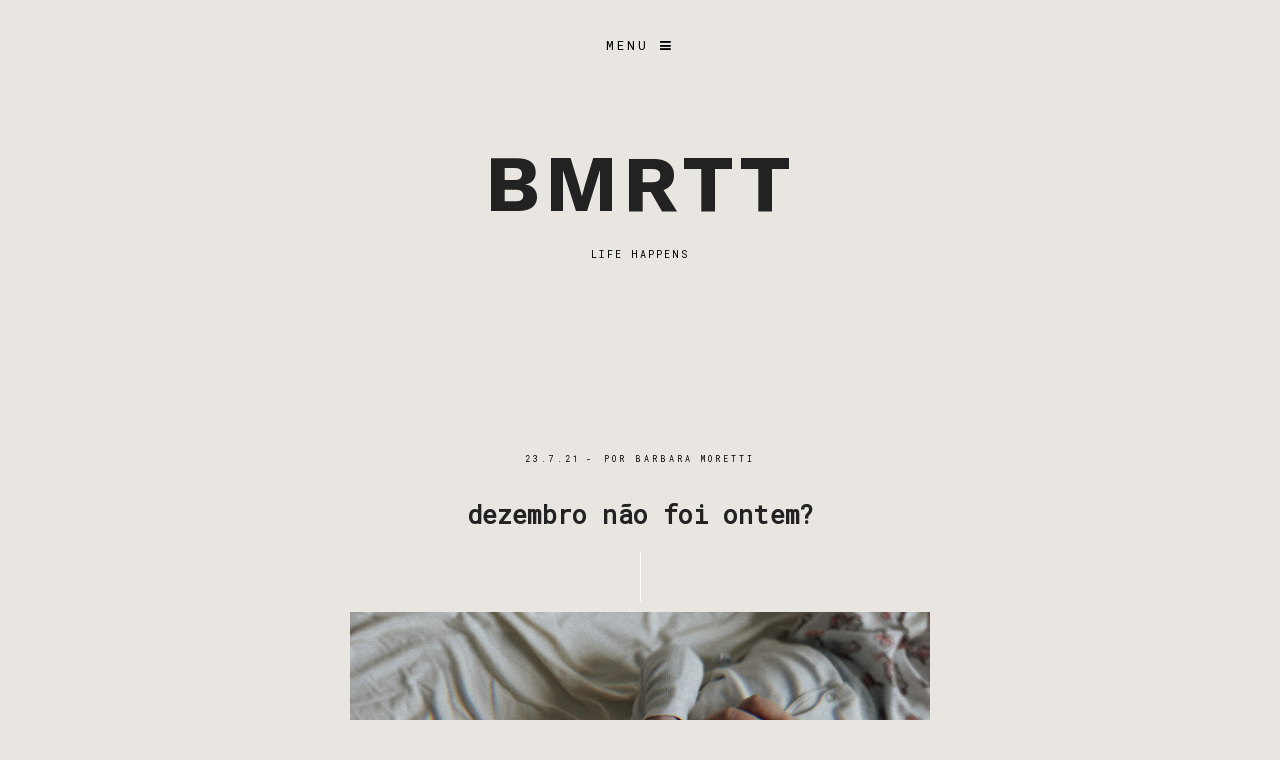

--- FILE ---
content_type: text/html; charset=UTF-8
request_url: https://www.bamoretti.com/2021/07/dezembro-nao-foi-ontem.html
body_size: 21572
content:
<!DOCTYPE html>
<html class='v2' dir='ltr' xmlns='http://www.w3.org/1999/xhtml' xmlns:b='http://www.google.com/2005/gml/b' xmlns:data='http://www.google.com/2005/gml/data' xmlns:expr='http://www.google.com/2005/gml/expr'>
<head>
<link href='https://www.blogger.com/static/v1/widgets/335934321-css_bundle_v2.css' rel='stylesheet' type='text/css'/>
<meta content='35087a54ffc61d39a35665e627b23a94' name='p:domain_verify'/>
<title>
Dezembro não foi ontem? | BMRTT
</title>
<meta content='text/html; charset=UTF-8' http-equiv='Content-Type'/>
<!-- Chrome, Firefox OS and Opera -->
<meta content='' name='theme-color'/>
<!-- Windows Phone -->
<meta content='' name='msapplication-navbutton-color'/>
<meta content='blogger' name='generator'/>
<link href='https://www.bamoretti.com/favicon.ico' rel='icon' type='image/x-icon'/>
<link href='https://www.bamoretti.com/2021/07/dezembro-nao-foi-ontem.html' rel='canonical'/>
<link rel="alternate" type="application/atom+xml" title="BMRTT - Atom" href="https://www.bamoretti.com/feeds/posts/default" />
<link rel="alternate" type="application/rss+xml" title="BMRTT - RSS" href="https://www.bamoretti.com/feeds/posts/default?alt=rss" />
<link rel="service.post" type="application/atom+xml" title="BMRTT - Atom" href="https://www.blogger.com/feeds/4520269500743292025/posts/default" />

<link rel="alternate" type="application/atom+xml" title="BMRTT - Atom" href="https://www.bamoretti.com/feeds/826861819320694402/comments/default" />
<!--Can't find substitution for tag [blog.ieCssRetrofitLinks]-->
<link href='https://blogger.googleusercontent.com/img/b/R29vZ2xl/AVvXsEjeIBzCKihyhXf2m4TcXMbYnqFu3VhyR8LhCsPmT9GxuHkR6JQgR5ZbF5tUmqya-zJ4WQRL8ho5GQ8BQFl_xUxgc2Ocoz8gNjRumrMTqerky7jTRnYhgiRzczFdVHdDNGYSQCHeKwyZbxE/w640-h360/9AA470EA-8169-4D07-B7F5-1D68673693B6.jpg' rel='image_src'/>
<meta content='https://www.bamoretti.com/2021/07/dezembro-nao-foi-ontem.html' property='og:url'/>
<meta content='Dezembro não foi ontem?' property='og:title'/>
<meta content='Não foi ontem que Sara recém tinha feito quatro meses e já girava o corpo mas não saia do lugar? Parece que foi ontem e parece que já faz 84...' property='og:description'/>
<meta content='https://blogger.googleusercontent.com/img/b/R29vZ2xl/AVvXsEjeIBzCKihyhXf2m4TcXMbYnqFu3VhyR8LhCsPmT9GxuHkR6JQgR5ZbF5tUmqya-zJ4WQRL8ho5GQ8BQFl_xUxgc2Ocoz8gNjRumrMTqerky7jTRnYhgiRzczFdVHdDNGYSQCHeKwyZbxE/w1200-h630-p-k-no-nu/9AA470EA-8169-4D07-B7F5-1D68673693B6.jpg' property='og:image'/>
<!-- Metatag Viewport e Chrome Color -->
<meta content='width=device-width, initial-scale=1.0' name='viewport'/>
<!-- Fonts -->
<link href='https://fonts.googleapis.com/css?family=Trocchi|Work+Sans:400,700' rel='stylesheet'/>
<link href='https://maxcdn.bootstrapcdn.com/font-awesome/4.7.0/css/font-awesome.min.css' rel='stylesheet'/>
<link href='https://fonts.googleapis.com/css?family=Lora:400,400i,700,700i' rel='stylesheet'>
<link href='https://fonts.googleapis.com/css?family=Fira+Sans:400i|Montserrat|Muli:400i|Open+Sans|Quicksand|Raleway:400i' rel='stylesheet'>
<link href='https://fonts.googleapis.com/css?family=Roboto+Mono:ital,wght@0,100..700;1,100..700' rel='stylesheet'/>
<link href='https://fonts.googleapis.com/css2?family=STIX+Two+Text:ital,wght@0,400..700;1,400..700' rel='stylesheet'/>
<!-- JQuery Library -->
<script src='https://ajax.googleapis.com/ajax/libs/jquery/2.2.4/jquery.min.js'></script>
<!-- Open Graph -->
<meta content='Dezembro não foi ontem?' property='og:title'/>
<meta content='https://www.bamoretti.com/2021/07/dezembro-nao-foi-ontem.html' property='og:url'/>
<meta content='article' property='og:type'/>
<meta content='BMRTT' property='og:site_name'/>
<!-- open graph -->
<style id='page-skin-1' type='text/css'><!--
/*
-----------------------------------------------
Responsive Blogger Template
Nome: Urbaine
Versão: 1.0
Design + Código: Gabriela Melo
URL: https://www.oaess.blogspot.com
Etsy Shop: https://www.etsy.com/shop/lovelogicdesign
Data: Julho 2017
Última edição: Janeiro 2022
----------------------------------------------- */
/*! normalize.css v6.0.0 | MIT License | github.com/necolas/normalize.css */
button,hr,input{overflow:visible}audio,canvas,progress,video{display:inline-block}progress,sub,sup{vertical-align:baseline}[type=checkbox],[type=radio],legend{box-sizing:border-box;padding:0}html{line-height:1.15;-ms-text-size-adjust:100%;-webkit-text-size-adjust:100%}article,aside,details,figcaption,figure,footer,header,main,menu,nav,section{display:block}h1{font-size:2em;margin:.67em 0}figure{margin:1em 40px}hr{box-sizing:content-box;height:0}code,kbd,pre,samp{font-family:monospace,monospace;font-size:1em}a{background-color:transparent;-webkit-text-decoration-skip:objects}abbr[title]{border-bottom:none;text-decoration:underline;text-decoration:underline dotted}b,strong{font-weight:bolder}dfn{font-style:italic}mark{background-color:#ff0;color:#000}small{font-size:80%}sub,sup{font-size:75%;line-height:0;position:relative}sub{bottom:-.25em}sup{top:-.5em}audio:not([controls]){display:none;height:0}img{border-style:none;}svg:not(:root){overflow:hidden}button,input,optgroup,select,textarea{margin:0}button,select{text-transform:none}[type=reset],[type=submit],button,html [type=button]{-webkit-appearance:button}[type=button]::-moz-focus-inner,[type=reset]::-moz-focus-inner,[type=submit]::-moz-focus-inner,button::-moz-focus-inner{border-style:none;padding:0}[type=button]:-moz-focusring,[type=reset]:-moz-focusring,[type=submit]:-moz-focusring,button:-moz-focusring{outline:ButtonText dotted 1px}legend{color:inherit;display:table;max-width:100%;white-space:normal}textarea{overflow:auto}[type=number]::-webkit-inner-spin-button,[type=number]::-webkit-outer-spin-button{height:auto}[type=search]{-webkit-appearance:textfield;outline-offset:-2px}[type=search]::-webkit-search-cancel-button,[type=search]::-webkit-search-decoration{-webkit-appearance:none}::-webkit-file-upload-button{-webkit-appearance:button;font:inherit}summary{display:list-item}[hidden],template{display:none}
.clearfix:after {content:"";display:block;clear:both;}
/*--------------------------------------------
*
* 1. POR FAVOR, NÃO EDITE O CÓDIGO ACIMA &#8657;
*
* 2. Não é necessário adicionar um CSS RESET,
*    pois o template já tem Normalize.
*
----------------------------------------------*/
.clearfix:after {
content: "";
display:block;
clear:both;
}
#Navbar1, #Attribution1, h1 p, .feed-links, a.home-link {
display: none;
}
html {
-webkit-box-sizing: border-box;
-moz-box-sizing: border-box;
box-sizing: border-box;
font-size: 62.5%;
}
body {
background: #fff;
font-family: 'roboto mono', sans-serif;
font-size: 14px;
font-weight: normal;
word-wrap: break-word;
}
img {
max-width: 100%;
height: auto;
}
em, i {
font-family: ; *quando em itálico fica na fonte tal. *
font-style: ;
font-size: ;
color: ;
}
a {
color: #000;
text-decoration: none;
}
a:hover {
color: #000;
}
:focus {
outline: 0;
}
::-webkit-scrollbar {
background: #ccc;
height:10px;
width:10px;
}
::-webkit-scrollbar-thumb:vertical {
background: #333;
height:50px;
}
::-webkit-scrollbar-thumb:horizontal {
background-color:#333;
height:10px;
}
::-moz-selection {
background: #fbfbfb;
color: #555;
}
::selection {
background: #fbfbfb;
color: #555;
}
.status-msg-wrap {
background: none;
font-size: 80%;
letter-spacing: 2px;
padding: 1em;
width: 100%;
}
.status-msg-border {
border: 0;
}
.status-msg-body {
background: #fff;
text-transform: uppercase;
}
/*--------------------------------
* Menu
----------------------------------*/
#PageList100 ul {
display: none;
}
.open-pages {
cursor: pointer;
font-size: 90%;
letter-spacing: 3px;
padding: 3em .5em .5em .5em;
text-align: center;
text-transform: uppercase;
}
.btn-close {
background: none;
border: 0;
color: #222;
cursor: pointer;
font-size: 150%;
margin: 1.3em 3em 0 0;
position: absolute;
right: 2.5%;
top: 2%;
}
ul.gbml-modal {
background: #E9E5E1;
bottom: 0;
display: -moz-box;
display: -ms-flexbox;
display: -webkit-flex;
display: -webkit-box;
display: flex;
flex-direction: column;
font-family: 'Roboto Mono', monospace;
font-size: 15px;
font-style: ;
justify-content: center;
font-weight: normal;
left: 0;
list-style-type: none;
height: 100vh;
margin: 0;
padding: 0;
position: fixed;
right: 0;
text-align: center;
text-transform: lowercase;
top: 0;
}
ul.gbml-modal li {
clear: both;
padding: .5em;
width: 100%;
}
ul.gbml-modal li a {
color: #222;
}
ul.gbml-modal li a:after {
background: #fff;
content:"";
display: block;
height: 1px;
margin: 0 auto;
margin-top: 1.5em;
width: 30px;
}
/*--------------------------------
* Colunas
----------------------------------*/
.section {
margin: 0;
}
@media screen and (min-width:50em) {
.header-wrap, .post-destacado, .container {
margin: 0 auto;
max-width: 950px;
width: 85%;
}
}
.main-wrap { /* linha topo post home alterar para 1px */
border-top: 0px solid #fff;
}
.sidebar-wrap {
margin: 0 auto;
max-width: 400px;
padding: 0;
width: 100%;
}
@media screen and (min-width:61em) {
.main-wrap {
float: left;
width: 67%;
}
.sidebar-wrap {
float: right;
width: 29%;
}
}
/*--------------------------------
* Header
----------------------------------*/
.header-wrap {
margin: 3em auto 6em;
}
.header {
letter-spacing: 2px;
padding: 2em 0 2em;
}
#Header1_headerimg {
margin-left: auto;
margin-right: auto;
}
#Header1 h1 {
color: #222;
font-family: 'work sans';
font-size: 80px;
font-weight: bold;
letter-spacing: 5px;
margin-bottom: 0.1em;
text-decoration: none;
text-align: center;
text-transform: uppercase;
width: 100%;
z-index: 1000;
}
.Header .description {
text-align: center;
text-transform: uppercase;
font-size: 10px;
}
#Header1 a, #Header1 a {
color: #222;
}
h1.title {
margin-top: 0;
}
/*--------------------------------
* Post Destacado
----------------------------------*/
.post-destacado {
margin-bottom: 8em;
}
#FeaturedPost1 .post-summary .image {
display: none;
width: 100%;
}
#FeaturedPost1 .fav-title-snippet {
margin: 0 auto;
text-align: center;
width: 80%;
}
#FeaturedPost1 .fav-title-snippet h3, #FeaturedPost1 .fav-title-snippet h3 a {
color: #222;
font-family: trocchi, sans-serif;
font-size: 120%;
font-weight: normal;
letter-spacing: -1px;
padding-top: 2em;
}
#FeaturedPost1 .fav-title-snippet p {
font-size: 80%;
}
#FeaturedPost1 .fav-title-snippet .fav-borda {
background: #222;
clear: both;
display: block;
height: 1px;
margin: 0 auto;
margin-top: 1.em;
width: 40%;
}
@media screen and (min-width:50em) {
#FeaturedPost1 {
margin: 0;
}
#FeaturedPost1 .fav-post .fav-post-summary img {
display: inline;
}
#FeaturedPost1 .fav-post-summary {
padding: 0;
}
#FeaturedPost1 .fav-post-summary .image {
display: none;
width: 50%;
}
#FeaturedPost1 .fav-title-snippet {
position: absolute;
top: 30%;
bottom: 0;
right: 5%;
text-align: right;
width: 65%;
}
#FeaturedPost1 .fav-title-snippet h3, #FeaturedPost1 .fav-title-snippet h3 a {
font-size: 130%;
}
#FeaturedPost1 .fav-title-snippet h3 {
float: right;
width: 55%;
}
#FeaturedPost1 .fav-title-snippet p {
clear: both;
float: right;
width: 45%;
}
#FeaturedPost1 .fav-title-snippet .fav-borda {
clear: both;
margin: 0;
margin-top: 1.2em;
width: 100%;
}
}
@media screen and (min-width:64em) {
#FeaturedPost1 .fav-title-snippet h3, #FeaturedPost1 .fav-title-snippet h3 a {
font-size: 150%;
}
#FeaturedPost1 .fav-title-snippet {
top: 45%;
}
}
/*--------------------------------
* Posts
----------------------------------*/
.post {
line-height: 1.9em;
margin-bottom: 7em;
padding-top: 1em;
}
.post-header {
text-align: center;
}
.date-author {
display: inline-block;
font-size: 60%;
letter-spacing: 3px;
text-transform: uppercase;
}
.date-header:after {
content: "-";
padding: 0 .3em 0 .6em;
}
.post-title {
color: #222;
font-family: 'Roboto Mono', monospace;
font-style: ;
font-size: 25px;
font-weight: bold;
padding: .4em 0;
text-transform: lowercase;
}
.post-title a {
color: #222;
}
.post-title a:hover {
color: #555;
}
.post-title::after {
background: #fff;
content:"";
display: block;
left: 50%;
height: 100%;
padding: 1em 0;
position: relative;
top: .7em;
width: 1px;
}
.post-body .tr-caption-container {   /* legenda da foto */
margin: 0 !important;
padding: 0 !important;
font-size: 12px;
line-height: 1.2em;
text-transform: uppercase;
}
.post-body a { /* sublinhado post */
color: #f0b000;
font-weight: normal;
text-decoration-line: underline;
text-decoration-style: ;    /*dotted pontilhado */
text-decoration-color: #f0b000;
text-decoration-thickness: 1px;
text-underline-offset: 6px; /* &#8592; AQUI */
}
.post-body s,
.post-body strike,
.post-body del { /* tachado texto post */
color: #999;
text-decoration-color: #e91e63; /* cor do risco */
text-decoration-thickness: 2px;
}
.post-body .separator a {
border: 0;
margin: 0!important;
}
.post-body img {
max-width: 100%;
height: auto;
width: auto;
padding: 0px;
}
.post-body a.img,
.post-body .tr-caption-container,
.post-body table, .post-body tbody,
.post-body td, .post-body tr,
.post-thumb a,
.post-body td a {
border: 0;
}
.post-summary {
margin: 0 auto;
padding: 1em 0;
text-align: justify;
width: 75%;
}
.read-more {
font-family: ;
margin-top: 1.4em;
text-align: center;
text-transform: uppercase;
font-style: ;
font-size: 10px;
}
.read-more a {
border: 1px solid #fff;
color: #222;
letter-spacing: 1px;
margin: 0 auto;
max-width: 300px;
padding: 1em 3em;
text-align: center;
box-shadow: none;
text-decoration: none;
}
.read-more a:hover {
background: #fbfbfb;
}
.post-body h2, h3, h4 {
font-family: 'roboto mono', sans-serif;
font-style: normal;
font-size: 14px;
padding: .5em 0;
font-weight: bold;
text-transform: uppercase;
}
.post-body blockquote,
.post-body blockquote.tr_bq {
border: 1px solid #FFF;
border-left: 1px solid #FFF;
color: #000;
font-family: 'Roboto Mono', monospace;
font-size: 13px;
font-style:;
font-weight: normal;
margin: 0;
padding: 2em;
}
/* Itálico com cor diferente dentro do blockquote */
.post-body blockquote em,
.post-body blockquote i,
.post-body blockquote.tr_bq em,
.post-body blockquote.tr_bq i {
color: #52abff;      /* escolha a cor aqui */
}
.post-body u,
.post-body span[style*="underline"] {
color: inherit;
text-decoration-line: underline;
text-decoration-style: dotted;    /* pontilhado */
text-decoration-color: #52abff;
text-decoration-thickness: 2px;
text-underline-offset: 6px; /* &#8592; AQUI */
}
.post-body em,
.post-body i {
font-family: 'Lora', serif; *quando em itálico fica na fonte tal. fira sans tamanho 13 ou lora tam 14*
font-style: italic;
font-size: 15px;
color: #f575a4; /* d81b60 rosa magenta suave */;
}
.img-left {
padding: 1em 1em 1em 0!important;
}
.img-right {
padding: 1em 0 1em 1em!important;
}
@media screen and (max-width:37.5em) {
.img-left, .img-left img, .img-right, .img-right img {
max-width: 100% !important;
padding: 1em 0 1em 0 !important;
width: 200px !important;
}
}
.post-share-buttons.google-inline-block {
max-width: 100%;
}
/*--------------------------------
* Comentários
----------------------------------*/
.comments {
font-size: 100%;
margin-left: auto;
margin-right: auto;
padding-bottom: 5em;
width: 90%;
}
.comments h4 {
font-family: 'Montserrat', sans-serif;
font-style: normal;
font-size: 22px;
font-weight: bold;
text-transform: uppercase;
text-align: center;
}
.comments .comment-block {
margin-left: 0;
}
.comments .comment-header {
border-bottom: 1px solid #f1f1f1;
font-family: 'Montserrat', sans-serif;
font-size: 14px;
font-weight: normal;
text-transform: uppercase;
}
.comments .user .blog-author {
font-weight: 400;
text-transform: lowercase;
}
.comments .comment-header a {
color: #222;
}
.comments .comment-header .datetime {
font-family: "work sans", sans-serif;
font-size: 85%;
text-transform: uppercase;
}
.comments .comment-content {
padding: 1em 0;
}
.comments .comment-content a {
border-bottom: 1px solid #fff;
box-shadow: inset 0 -1px 0 #fff;  /*--- deixa a borda do link mais grossa ---*/
color: inherit;
font-weight: bolder;
}
.comments .comment-actions {
display: block;
font-size: 90%;
text-transform: uppercase;
}
.comments .comment-actions a {
margin-right: 2em;
}
.comments .avatar-image-container {
display: none;
}
#comment-editor {
height: 280px !important;
width: 100% !important;
}
#comment-post-message {
text-align: center;
}
.comment-form {
max-width: 100%;
width: 100%;
}
/*--------------------------------
* Paginação
----------------------------------*/
#blog-pager {
clear: both;
font-size: 85%;
letter-spacing: 1px;
margin-bottom: 7em;
font-weight: bold;
text-transform: uppercase;
}
#blog-pager {  /* linha abaixo alterar para 1px */
border-bottom: 0px solid #fff;
padding-bottom: .4em;
}
/*--------------------------------
* Sidebar
----------------------------------*/
.sidebar {
line-height: 1.5em;
padding: 0;
}
.sidebar .widget {
margin: -2em -2em 3em;
}
.sidebar .widget-content {
border: 1px solid #fff;
padding: 1em;
font-size: 11px;
}
.sidebar h2 {
font-family: ;
letter-spacing: 3px;
font-size: 10px;
font-weight: normal;
padding: 1em 0;
text-align: center;
text-transform: ;
}
.sidebar ul {
list-style:none;
margin:0 0 0;
padding:0 0 0;
}
.sidebar li {
margin:0;
letter-spacing: 3px;
font-size: 10px;
padding: 0 0 .25em 15px;
line-height:1.5em;
}
/* Perfil
---------- */
#Image100 h3, #HTML99 h2 {
display: none;
}
#Image100.widget {
margin-bottom: 0;
}
#Image100 .widget-content,
#HTML99 .widget-content,
#Label100 .widget-content {
border: 0;
padding: 0;
}
#Image100_img {
height: auto;
width: 100%;
}
#Image100 .caption {
display: block;
font-size: 95%;
letter-spacing: 2px;
padding: 1em;
text-align: center;
text-transform: uppercase;
}
#HTML99 {
border: 1px solid #fff;
font-size: 85%;
padding: 1.5em 2em;
text-align: justify;
}
/* Busca
---------- */
#HTML90 h2 {
display: none;
}
#HTML90 .widget-content {
padding: 2em;
text-align: center;
}
.custom-search-form3 {
padding-bottom: .3em;
}
.custom-search-box3 {
border: 0;
border-bottom: 1px solid #fff;
font-family: 'work sans', sans-serif;
font-size: 80%;
letter-spacing: 1px;
padding: .5em 0;
text-align: center;
text-transform: uppercase;
width: 100%;
background: #E9E5E1;
color: #000;
}
/* Marcadores
-------------- */
#Label100 h2 {
font-family: 'work sans', sans-serif;
letter-spacing: 1px;
text-align: left;
text-transform: uppercase;
}
#Label100 .list-label-widget-content {
font-size: 80%;
letter-spacing: 1px;
text-transform: uppercase;
}
#Label100 .list-label-widget-content ul li a:before {
color: #f1f1f1;
content: "---------------";
letter-spacing: -2px;
padding: 0 .5em;
}
#Label100 .list-label-widget-content ul li {
padding: .5em 0;
}
/* Arquivo
------------ */
.BlogArchive h2 {
font-family: ;
letter-spacing: 1px;
text-align: left;
text-transform: uppercase;
}
.BlogArchive ul li {
font-size: 90%;
letter-spacing: 1px;
padding-left: 0;
text-align: center;
text-transform: uppercase;
}
/*--------------------------------
* Posts Populares
----------------------------------*/
.popularposts-wrap {
background: #E9E5E1;
margin-top: 2em;
padding: 2em 0;
width: 100%;
}
.popular-posts {
margin: 0 auto;
max-width: 800px;
}
.PopularPosts h2, .PopularPosts .item-snippet, .PopularPosts ul li:nth-child(n+5) {
display: none;
}
.PopularPosts ul, .PopularPosts .item-thumbnail a img {
list-style-type: none;
padding: 0;
}
.PopularPosts {
counter-reset: contarpp;
}
.PopularPosts ul li:before {
color: #fff;
content: ;
counter-increment: contarpp;
font-family: trocchi, serif;
font-size: 4em;
margin: -.455em 0 0;
overflow: hidden;
position: absolute;
z-index: 500;
}
.PopularPosts .item-content {
position: relative;
}
.PopularPosts .item-thumbnail,
.PopularPosts .item-thumbnail img,
.PopularPosts .item-thumbnail a img {
float: none;
margin: 0;
padding: 0;
width: 100%;
}
.PopularPosts .item-thumbnail {
width: 100%;
}
.PopularPosts .item-thumbnail:hover {
filter:alpha(opacity=70);
-moz-opacity:0.7;
-khtml-opacity:0.7;
opacity:0.7;
}
.PopularPosts .item-title {
-webkit-box-sizing: border-box;
-moz-box-sizing: border-box;
box-sizing: border-box;
bottom: -.5em;
background: #fff;
font-family: arial;
text-transform: uppercase;
font-size: 80%;
font-weight: normal;
letter-spacing: 1px;
margin: 0 auto;
padding: 2em;
right: 10%;
text-align: center;
position: absolute;
width: 80%;
z-index: 500;
}
.PopularPosts .item-title a {
color: #222;
}
.PopularPosts .item-title a:hover {
color: #828282;
}
@media screen and (min-width: 31em) {
.PopularPosts ul li {
float: left;
width: 50%;
}
}
@media screen and (min-width: 56em) {
.PopularPosts ul li {
width: 25%;
}
}
/*--------------------------------
* Footer
----------------------------------*/
.FollowByEmail {
margin: 0 auto;
max-width: 700px;
padding: 3em 0;
width: 80%;
}
@media screen and (min-width: 64em) {
.FollowByEmail {
width: 50%;
}
}
.FollowByEmail h2 {
color: #828282;
font-family: trocchi, serif;
font-size: 80%;
font-weight: normal;
padding-bottom: .4em;
text-align: center;
text-transform: lowercase;
}
.FollowByEmail .follow-by-email-inner .follow-by-email-address {
border-left: 0;
border-right: 0;
border-top: 0;
border: 1px solid #828282;
color: #828282;
font-family: 'work sans', sans-serif;
font-size: 70%;
letter-spacing: 1px;
padding: .5em;
text-align: center;
text-transform: uppercase;
width: 100%;
}
.FollowByEmail .follow-by-email-inner .follow-by-email-submit {
background: #555;
border: 0;
color: #fbfbfb;
cursor: pointer;
margin: 0;
padding: 0;
width: 45px;
height: 35px;
}
.FollowByEmail .follow-by-email-inner .follow-by-email-submit:hover {
background: #828282;
}
.links-footer {
display: block;
font-family: 'work sans', sans-serif;
font-size: 72%;
letter-spacing: 1px;
line-height: 2em;
padding-bottom: 1em;
text-align: center;
text-transform: uppercase;
}
@media screen and (min-width: 40em) {
.blogname-footer, .gbml-credits {
display: inline;
}
}
.backtotop {
background: #E9E5E1;
color: #828282;
font-size: 250%;
margin: 0 auto;
text-align: center;
width: 50px;
}
/*--------------------------------
* Modificações Bá
----------------------------------*/
.post-thumb a img {
margin: 0 auto;
padding: 1em 0;
display: block;
margin-left: auto;
margin-right: auto;
width: 100%;
}
body {
background: #E9E5E1;
font-family: 'roboto mono', sans-serif;
font-size: 14px;
letter-spacing: 0.2px;
font-weight: normal;
word-wrap: break-word;
}
.post-body {
}
.widget .post-body ul {        /* função lista de marcadores no post */
padding: 0 0em;        /* espaço da borda antes estava 2.5em */
margin: .5em 0;
line-height: 1.9;
list-style: none;
}
.widget .post-body ul li::before {
content: '\2736'; /* Estrela preta 2605 &#9733; 2736 &#10038; */
color: #000;
font-size: 14px;
margin-right: 0.5em;
display: inline-block;
width: 1em;
}
.widget .post-body ul li {
margin-bottom: 0.6em; /* ajusta o espaço entre tópicos */
}
/*--------------------------------
* Modificações Gabi  29/01/22
----------------------------------*/
.header-wrap { padding: 0 2em; }
.sidebar-wrap { display: none; }
.main-wrap {
float: none;
margin: 0 auto;
}
.separator,
.post table,
.separator a,
.post table a {
border-bottom: 1px solid transparent;
box-shadow: inset 0 -8px 0 transparent;
}
.flexbox {
display: -moz-box;
display: -ms-flexbox;
display: -webkit-flex;
display: -webkit-box;
display: flex;
}
/* -- 2 colunas rodapé --*/
.columns-wrap {
margin: 0 0 5em;
width: 100%;
}
.columns-inner {
margin: 0 auto;
max-width: 1000px;
width: 85%;
justify-content: space-between;
flex-wrap: wrap;
align-items: stretch;
}
.columns-wrap h2 {
letter-spacing: .1em;
padding: 1em;
text-align: center;
text-transform: uppercase;
}
.columns-wrap .widget {
border: 1px solid #fff;
padding: 1em;
text-transform: uppercase;
font-size: 12px;
margin: 10px; /* ---- espaçamento entre widget inferior ---- */
}
.c-column-full {
display: block;
}
@media screen and (max-width: 50em) {
.c-column-left,
.c-column-right {
float: none !important;
margin: 0 auto;
width: 100% !important;
text-align: center;
padding: 1em;
}
}
/* like button
-------------------- */
.likebtn-wrapper {
margin-bottom: 1em;
}
.lb-style-custom .likebtn-icon {
color: #000;
}
.lb-style-custom .lb-a:hover .lb-fi,
.lb-style-custom .lb-voted .lb-a .lb-fi {
color: #e3bfce !important;
}
.lb-style-custom .lb-count {
color: #000;
font: bold 12px arial, sans-serif !important;
margin-top: .1em;
margin-left: .1em;
}
.lb-tt.lb-share-tt {
visibility: hidden;
}
/* end css */

--></style></link></link>
<link href='https://www.blogger.com/dyn-css/authorization.css?targetBlogID=4520269500743292025&amp;zx=edfd17e8-0f91-4f0f-9001-c7a00bf2ea57' media='none' onload='if(media!=&#39;all&#39;)media=&#39;all&#39;' rel='stylesheet'/><noscript><link href='https://www.blogger.com/dyn-css/authorization.css?targetBlogID=4520269500743292025&amp;zx=edfd17e8-0f91-4f0f-9001-c7a00bf2ea57' rel='stylesheet'/></noscript>
<meta name='google-adsense-platform-account' content='ca-host-pub-1556223355139109'/>
<meta name='google-adsense-platform-domain' content='blogspot.com'/>

<!-- data-ad-client=ca-pub-1866720881485771 -->

<link rel="stylesheet" href="https://fonts.googleapis.com/css2?display=swap&family=STIX+Two+Text&family=Roboto+Mono"></head>
<style>
.post-timestamp, .reaction-buttons, .item-action, .post .author-profile, .post-share-buttons .goog-inline-block {
	display:none;
}

.post {
	margin-bottom: 2em;
	padding: 1em 2em;
}

.post-body .separator {
	margin-left: -2em;
	margin-right: -2em;
}

.post-body .tr-caption-container {
	margin: 0 !important;
	padding: 0 !important;
}

.post-body table, .post-body tbody {
	display:block;
	margin-left:-3em;
	margin-right:-1em;
}

.post-body td, .post-body tr {
	display:block;
	max-width:100%;
}

.post-body td img {
	margin-right:-2em;
}

.post-footer {
	padding: 2em;
	text-align: center;
}

.post-labels {
	border-bottom: 1px solid #333;
	display: block;
	font-size: 90%;
	margin-bottom: 1em;
	padding-bottom: 1em;
	text-transform: uppercase;
}

.post-share .share-box {
	padding: 1em;
}

.post-share .share-box a {
	color: #333;
}

#blog-pager {
	border: 0;
	font-weight: normal;
	margin-left: auto;
	margin-right: auto;
	width: 90%;
}

#blog-pager h6 {
	font-size: 200%;
	margin:0;
}

#blog-pager h5 {
	font-weight: normal;
	margin-top: 10px;
}

#blog-pager-older-link,
#blog-pager-newer-link {
	display: inline-block;
	width: 50%;
}

.related-wrap {
	display: -moz-box;
	display: -ms-flexbox;
	display: -webkit-flex; 
	display: -webkit-box;
	display: flex;
	justify-content: space-around;
	margin-bottom: 4em;
}

#related-posts {
	max-width: 1200px;
}

#related-posts h4 {
	display: none;
}

#related-posts a {
	display: block;
	margin: 0 !important;
	position: relative;
	width: 45%;
}

#related-title {
	align-items: center;
	background: #fff;
	bottom: 0;
    color: #222;
	display: -moz-box;
	display: -ms-flexbox;
	display: -webkit-flex; 
	display: -webkit-box;
	display: flex;
	justify-content: center;
	left: 0;
    font-size: 80%;
	text-align: center;
    text-transform: uppercase;
	padding: 0 .3em;
	position: absolute;
	right: 0;
	top: 0;
	z-index: 700;
	filter:alpha(opacity=0);
	-moz-opacity:0;
	-khtml-opacity:0;
	opacity:100; /* -- deixa a imagem dos posts com marcadores no fim do post 100% opacos, a imagem não aparece  --*/
}

#related-title:hover {
	filter:alpha(opacity=70);
	-moz-opacity:0.7;
	-khtml-opacity:0.7;
	opacity:0.7;
}

#related-posts a:nth-child(3),
#related-posts a:nth-child(4) {
	display: none;
}

@media screen and (min-width: 38em) {
	#related-posts a {
		width: 30%;
    }
	
	#related-posts a:nth-child(3) {
		display: block;
    }
}

@media screen and (min-width: 68em) {
	#related-posts a {
		width: 22%;
    }
	
	#related-posts a:nth-child(4) {
		display: block;
    }
}

</style>
<script>//<![CDATA[
function related_results_labels_thumbs(e){for(var t=0;t<e.feed.entry.length;t++){var l=e.feed.entry[t];relatedTitles[relatedTitlesNum]=l.title.$t;try{thumburl[relatedTitlesNum]=l.gform_foot.url}catch(r){s=l.content.$t,a=s.indexOf("<img"),b=s.indexOf('src="',a),c=s.indexOf('"',b+5),d=s.substr(b+5,c-b-5),-1!=a&&-1!=b&&-1!=c&&""!=d?thumburl[relatedTitlesNum]=d:thumburl[relatedTitlesNum]="https://blogger.googleusercontent.com/img/b/R29vZ2xl/AVvXsEiCbvJFk4sgYl4G2Y4NJBazD9TpXZztT7SUrPydvhFtXi7rR8-Gj-640DVPnKKOeh2-pKREJTrO0S0lRJ69DksOtNvX93LWTBNIoav7MBg5yo5pGO-rKQ-36CzjeX6TCLX1lgvYs08Up-zo/s1600/no-thumbnail.png"}relatedTitles[relatedTitlesNum].length>35&&(relatedTitles[relatedTitlesNum]=relatedTitles[relatedTitlesNum].substring(0,35)+"...");for(var i=0;i<l.link.length;i++)"alternate"==l.link[i].rel&&(relatedUrls[relatedTitlesNum]=l.link[i].href,relatedTitlesNum++)}}function removeRelatedDuplicates_thumbs(){for(var e=new Array(0),t=new Array(0),l=new Array(0),r=0;r<relatedUrls.length;r++)contains_thumbs(e,relatedUrls[r])||(e.length+=1,e[e.length-1]=relatedUrls[r],t.length+=1,l.length+=1,t[t.length-1]=relatedTitles[r],l[l.length-1]=thumburl[r]);relatedTitles=t,relatedUrls=e,thumburl=l}function contains_thumbs(e,t){for(var l=0;l<e.length;l++)if(e[l]==t)return!0;return!1}function printRelatedLabels_thumbs(){for(var e=0;e<relatedUrls.length;e++)relatedUrls[e]!=currentposturl&&relatedTitles[e]||(relatedUrls.splice(e,1),relatedTitles.splice(e,1),thumburl.splice(e,1),e--);var t=Math.floor((relatedTitles.length-1)*Math.random()),e=0;for(relatedTitles.length>0&&document.write("<h4>"+relatedpoststitle+"</h4>"),document.write('<div class="related-wrap" style="clear: both;"/>');e<relatedTitles.length&&20>e&&e<maxresults;){var l=thumburl[t].replace(/\/s[0-9]+(\-c|\/)/,"/s300-c/");document.write('<a style="text-decoration:none;margin:0 4px 10px 0;float:left;'),0!=e?document.write('"'):document.write('"'),document.write(' href="'+relatedUrls[t]+'"><img class="related_img" src="'+l+'"/><br/><div id="related-title">'+relatedTitles[t]+"</div></a>"),t<relatedTitles.length-1?t++:t=0,e++}document.write("</div>"),relatedUrls.splice(0,relatedUrls.length),thumburl.splice(0,thumburl.length),relatedTitles.splice(0,relatedTitles.length)}var relatedTitles=new Array,relatedTitlesNum=0,relatedUrls=new Array,thumburl=new Array;
//]]></script>
<script>
posts_no_thumb_sum = 200;posts_thumb_sum = 200;
</script>
<script>//<![CDATA[
function removeHtmlTag(e,n){if(-1!=e.indexOf("<")){for(var t=e.split("<"),s=0;s<t.length;s++)-1!=t[s].indexOf(">")&&(t[s]=t[s].substring(t[s].indexOf(">")+1,t[s].length));e=t.join("")}for(n=n<e.length-1?n:e.length-2;" "!=e.charAt(n-1)&&-1!=e.indexOf(" ",n);)n++;return e=e.substring(0,n-1),e+"..."}function createSummaryAndThumb(e,n,t){var s=document.getElementById(e),i="",m=s.getElementsByTagName("img"),r=posts_no_thumb_sum;m.length>=1&&(i='<span class="posts-thumb"><a href="'+n+'" title="'+t+'"></a></span>',r=posts_thumb_sum);var a=i+"<div>"+removeHtmlTag(s.innerHTML,r)+"</div>";s.innerHTML=a}
//]]></script>
<body>
<div class='outer'>
<div class='navigation'>
<div class='section' id='menu-pages'><div class='widget PageList' data-version='1' id='PageList100'>
<div class='widget-content'>
<ul class='gbml-modal'>
<button class='btn-close'>
<i aria-hidden='true' class='fa fa-times'></i>
</button>
<li>
<a href='http://www.bamoretti.com/'>C:\Users\Home</a>
</li>
<li>
<a href='https://www.bamoretti.com/p/about.html'>C:\Users\Barbara</a>
</li>
<li>
<a href='https://www.bamoretti.com/p/entreblogs.html'>C:\Users\ENTREBLOGS</a>
</li>
<li>
<a href='https://www.bamoretti.com/p/blogroll.html'>C:\Users\Blogroll</a>
</li>
<li>
<a href='https://bamoretti.substack.com/'>C:\Users\Newsletter</a>
</li>
</ul>
<div class='clear'></div>
</div>
</div></div>
</div>
<div class='open-pages'> menu <i aria-hidden='true' class='fa fa-bars'></i>
</div>
<div class='header-wrap'>
<div class='header section' id='header'><div class='widget Header' data-version='1' id='Header1'>
<div id='header-inner'>
<div class='titlewrapper'>
<h1 class='title'>
<a href='https://www.bamoretti.com/'>
BMRTT
</a>
</h1>
</div>
<div class='descriptionwrapper'>
<p class='description'><span>life happens</span></p>
</div>
</div>
</div><div class='widget Navbar' data-version='1' id='Navbar1'><script type="text/javascript">
    function setAttributeOnload(object, attribute, val) {
      if(window.addEventListener) {
        window.addEventListener('load',
          function(){ object[attribute] = val; }, false);
      } else {
        window.attachEvent('onload', function(){ object[attribute] = val; });
      }
    }
  </script>
<div id="navbar-iframe-container"></div>
<script type="text/javascript" src="https://apis.google.com/js/platform.js"></script>
<script type="text/javascript">
      gapi.load("gapi.iframes:gapi.iframes.style.bubble", function() {
        if (gapi.iframes && gapi.iframes.getContext) {
          gapi.iframes.getContext().openChild({
              url: 'https://www.blogger.com/navbar/4520269500743292025?po\x3d826861819320694402\x26origin\x3dhttps://www.bamoretti.com',
              where: document.getElementById("navbar-iframe-container"),
              id: "navbar-iframe"
          });
        }
      });
    </script><script type="text/javascript">
(function() {
var script = document.createElement('script');
script.type = 'text/javascript';
script.src = '//pagead2.googlesyndication.com/pagead/js/google_top_exp.js';
var head = document.getElementsByTagName('head')[0];
if (head) {
head.appendChild(script);
}})();
</script>
</div></div>
</div>
<div class='post-destacado'>
<div class='no-items section' id='post-destacado'></div>
</div>
<div class='container'>
<div class='main-wrap'>
<div class='main section' id='main'><div class='widget Blog' data-version='1' id='Blog1'>
<div class='blog-posts hfeed'>

          <div class="date-outer">
        

          <div class="date-posts">
        
<div class='post-outer'>
<div class='post hentry uncustomized-post-template' itemprop='blogPost' itemscope='itemscope' itemtype='http://schema.org/BlogPosting'>
<meta content='https://blogger.googleusercontent.com/img/b/R29vZ2xl/AVvXsEjeIBzCKihyhXf2m4TcXMbYnqFu3VhyR8LhCsPmT9GxuHkR6JQgR5ZbF5tUmqya-zJ4WQRL8ho5GQ8BQFl_xUxgc2Ocoz8gNjRumrMTqerky7jTRnYhgiRzczFdVHdDNGYSQCHeKwyZbxE/w640-h360/9AA470EA-8169-4D07-B7F5-1D68673693B6.jpg' itemprop='image_url'/>
<meta content='4520269500743292025' itemprop='blogId'/>
<meta content='826861819320694402' itemprop='postId'/>
<a name='826861819320694402'></a>
<div class='post-header'>
<div class='date-author'>
<script>var lastDate = '23.7.21';</script>
<span class='date-header'>23.7.21</span>
<span class='post-author vcard'>
por
<span class='fn' itemprop='author' itemscope='itemscope' itemtype='http://schema.org/Person'>
<meta content='https://www.blogger.com/profile/16062767410183169594' itemprop='url'/>
<a class='g-profile' href='https://www.blogger.com/profile/16062767410183169594' rel='author' title='author profile'>
<span itemprop='name'>Barbara Moretti</span>
</a>
</span>
</span>
</div>
<h1 class='post-title entry-title' itemprop='name'>
Dezembro não foi ontem?
</h1>
<div class='post-header-line-1'></div>
</div>
<div class='post-body entry-content' id='post-body-826861819320694402' itemprop='description articleBody'>
<div style="text-align: center;"><a href="https://www.blogger.com/#"><img border="0" src="https://blogger.googleusercontent.com/img/b/R29vZ2xl/AVvXsEjeIBzCKihyhXf2m4TcXMbYnqFu3VhyR8LhCsPmT9GxuHkR6JQgR5ZbF5tUmqya-zJ4WQRL8ho5GQ8BQFl_xUxgc2Ocoz8gNjRumrMTqerky7jTRnYhgiRzczFdVHdDNGYSQCHeKwyZbxE/w640-h360/9AA470EA-8169-4D07-B7F5-1D68673693B6.jpg" /></a></div><div style="text-align: center;"><br /></div><div style="text-align: justify;">Não foi ontem que Sara recém tinha feito quatro meses e já girava o corpo mas não saia do lugar? Parece que foi ontem e parece que já faz 84 anos.</div><div style="text-align: justify;"><br /></div><div style="text-align: center;"><a href="https://www.blogger.com/#"><img border="0" src="https://blogger.googleusercontent.com/img/b/R29vZ2xl/AVvXsEgh6JqrzpLwotI7XIglmoTz8uos1K1Rw4y51hKaz8IY8hUqIe_85GkSQuA1OgDps6o8hblpfHRHB2jlVY8Z7Os5wPaOZB1YGwNK7pjv9mYMQBWvB0o1IGSamkpPeyq3_Vl9WBLCESsD19U/w640-h480/7B344CA4-2562-4BCA-8AD5-2FB1EB57244A+2.jpg" /></a></div><div style="text-align: center;"><br /></div><div style="text-align: justify;">É muito doido olhar esses registros de dezembro e ver o quanto nossa pequena mudou. Piscamos e um mundão de coisas já aconteceu, já é diferente.</div><div style="text-align: center;"><br /></div><div style="text-align: center;"><a href="https://www.blogger.com/#"><img border="0" src="https://blogger.googleusercontent.com/img/b/R29vZ2xl/AVvXsEh9EwypSU07g4wDnmrcNRmGmnZctQli2KMCPEkrLE8UoQj27da5yiK-rA_Th-X0Cu4DMsUni17gyiN50yxMbwOTFa2JSAN81iW1EQkLbAMPJdSGTf2dUklujSzy4LPmHFbuJbMpmLor6ao/w640-h480/DC8B8ED0-F81C-4408-A948-B81E3A370CA9.jpg" /></a></div><div style="text-align: center;"><br /></div><div style="text-align: justify;">A nossa cara de besta não mudou, como podem ver. Tentamos não romantizar nossa experiência enquanto pais quando compartilhamos nossa vida pós Sarinha, mas também deixamos bem claro <i>(acho que deixamos?)</i> o quanto dino-sara foi a melhor coisa que nos aconteceu.</div><div style="text-align: justify;"><br /></div><div style="text-align: center;"><a href="https://www.blogger.com/#"><img border="0" src="https://blogger.googleusercontent.com/img/b/R29vZ2xl/AVvXsEhHOS-Fo9z-TUI8X-043U1j-p-epgdFJleusOtoSrtnj7CmQQe207xWoXiShuf1-1YfDRz-XpuavEi6g5H6_1N8Q-LP5Gd5f-W5CLXlmFJ1FOrxZKTv8kjvHGxpwOC06eyreM33khue_U4/w640-h480/5DD7F68B-D7AC-429D-A3A5-C000D3FDEB26.jpg" /></a></div><div style="text-align: center;"><br /></div><div style="text-align: justify;">Nem parece que poucos meses depois foi promovida a Furacão Sarinha né?</div><div style="text-align: justify;"><br /></div><div style="text-align: center;"><a href="https://www.blogger.com/#"><img border="0" src="https://blogger.googleusercontent.com/img/b/R29vZ2xl/AVvXsEiXWbdQ58HXPaNE77CZN_oHueA_yyt9YghnkIBcFk-WIKZ-wDzpSBaF1HkSCCpV42CkvfDhN5Jav46KednK-ZQFxKo90DAhQdOIRhQXN2uFBFYuqE7Zqs98iIMLY-lM9WNEbRdpmkeRsIM/w640-h480/2E1AF73E-7E94-4432-9127-6642570FCFD4.jpg" /></a></div><div style="text-align: center;"><a href="https://www.blogger.com/#"><img border="0" src="https://blogger.googleusercontent.com/img/b/R29vZ2xl/AVvXsEgL7K8Y-sc6mPwWnwDhiJ9APzp_Tv-tQfoXna960ToFspBZVNI9XK4YviU4tTrR5Ub_sQVo5PUSlq3QjAdRHw4n70r1PuO2dI8s7PU3vMFs_RaiGaMyHIp4wL9PaX6g8G5gisOno2AN6vw/w640-h480/906E88E8-620A-4BFD-B842-F45E2B734806.jpg" /></a></div><div style="text-align: center;"><br /></div><div style="text-align: justify;">Não falei? Bestas! Enquanto Sara com certeza se questionando sobre quantas fotos são necessárias para enfim ela ganhar um colinho.</div><div style="text-align: justify;"><br /></div><div style="text-align: center;"><a href="https://www.blogger.com/#"><img border="0" src="https://blogger.googleusercontent.com/img/b/R29vZ2xl/AVvXsEiMNonpd3aniY2yHmr8e40EgDc34zYQymsj1vQanlir-U2AONacQMcJubvA50uGf4bO2BPwUYIAOxoGU4WearTCxUjApNMXSEoKhKQ806smoKpezpdMNfeF36Up74eSbM4nsLjSrHDAwyY/w640-h480/3CD97DBA-1E1C-4B1A-A10E-DB8CAE8FEA37-5DBE4CA2-1AA4-439A-82B6-EA431984CB09.jpg" /></a></div><div style="text-align: center;"><br /></div><div style="text-align: justify;">Só queria tempo pra conseguir trazer com mais frequência os milhares registros que faço da pequena, da gente. Eles dizem tanto! Mas me contento em compartilhar alguns poucos que também dizem muito.</div><div style="text-align: justify;"><br /></div><div style="text-align: center;"><a href="https://www.blogger.com/#"><img border="0" src="https://blogger.googleusercontent.com/img/b/R29vZ2xl/AVvXsEhPo0Ln0IERz4_uqUrLv0E2EWzFkZ0ySd-AlTs-NOeMpH-h3405VImMVOlIxIro5dksQl7YugXzVDC_-T3qTUhn5TFNJkuQGUM-FGwlDUNtKu8gAWnV5hbnGgeq0HgNUqti94L0IEwX0Ow/w640-h480/788289FC-6834-48B5-B943-2BFCBA4FA8A6+2.jpg" /></a></div><div style="text-align: center;"><br /></div><div style="text-align: justify;">Agora, aproveito esse registro de Sarinha e eu, cada uma com sua dedeira, pra deixar um vídeo com alguns fragmentos de Dezembro. A ideia inicial era fazer como sempre costumo, um vídeo quase que trimestral, mas descobri que com a pequena eu perco a noção da quantidade de registros e é simplesmente impossível compilar tudo em um único vídeo. Então é isso, vídeo de dezembro pra lá de atrasado mas gostosinho demais de rever em looping pois meu nenê.</div> <div style="text-align: center;"><br />
<center><iframe allow="accelerometer; autoplay; clipboard-write; encrypted-media; gyroscope; picture-in-picture" allowfullscreen="" frameborder="0" height="315" src="https://www.youtube.com/embed/CXfLOOx8bHg" title="YouTube video player" width="560"></iframe></center><center><br /></center></div><div style="text-align: center;">&#9829;</div>
</div>
<div style='clear: both;'></div>
<div class='post-footer'>
<div class='post-footer-line post-footer-line-1'>
<span class='post-timestamp'>
ÀS:
<meta content='https://www.bamoretti.com/2021/07/dezembro-nao-foi-ontem.html' itemprop='url'/>
<a class='timestamp-link' href='https://www.bamoretti.com/2021/07/dezembro-nao-foi-ontem.html' rel='bookmark' title='permanent link'><abbr class='published' itemprop='datePublished' title='2021-07-23T19:04:00-03:00'>sexta-feira, julho 23, 2021</abbr></a>
</span>
<span class='reaction-buttons'>
</span>
<span class='likebtn-wrapper ld-heart-btn lovelogic-heart-btn' data-bg_c='transparent' data-bg_c_v='transparent' data-brdr_c='transparent' data-counter_frmt='km' data-counter_zero_show='true' data-dislike_enabled='false' data-ef_voting='push' data-icon_dislike_show='false' data-icon_l='hrt5' data-icon_size='15' data-identifier='826861819320694402' data-popup_disabled='true' data-share_enabled='false' data-show_like_label='false' data-theme='custom' data-tooltip_enabled='false'></span>
<script>(function(d,e,s){if(d.getElementById("likebtn_wjs"))return;a=d.createElement(e);m=d.getElementsByTagName(e)[0];a.async=1;a.id="likebtn_wjs";a.src=s;m.parentNode.insertBefore(a, m)})(document,"script","//w.likebtn.com/js/w/widget.js");</script>
<span class='post-labels'>
em:
<a href='https://www.bamoretti.com/search/label/no%20youtube?max-results=12' rel='tag'>no youtube</a>
</span>
<div class='post-share'>
<a href='http://www.facebook.com/sharer.php?u=https://www.bamoretti.com/2021/07/dezembro-nao-foi-ontem.html' target='_blank'>
<span class='share-box'>
<i aria-hidden='true' class='fa fa-facebook'></i>
</span>
</a>
<a href='http://twitter.com/share?url=https://www.bamoretti.com/2021/07/dezembro-nao-foi-ontem.html' target='_blank'>
<span class='share-box'>
<i aria-hidden='true' class='fa fa-twitter'></i>
</span>
</a>
<a href='https://plus.google.com/share?url=https://www.bamoretti.com/2021/07/dezembro-nao-foi-ontem.html' target='_blank'>
<span class='share-box'>
<i aria-hidden='true' class='fa fa-google-plus'></i>
</span>
</a>
<a href='javascript:void((function()%7Bvar%20e=document.createElement(&#39;script&#39;);e.setAttribute(&#39;type&#39;,&#39;text/javascript&#39;);e.setAttribute(&#39;charset&#39;,&#39;UTF-8&#39;);e.setAttribute(&#39;src&#39;,&#39;http://assets.pinterest.com/js/pinmarklet.js?r=&#39;+Math.random()*99999999);document.body.appendChild(e)%7D)());' target='_blank'>
<span class='share-box'>
<i aria-hidden='true' class='fa fa-pinterest-p'></i>
</span>
</a>
</div>
<span class='post-comment-link'>
</span>
<span class='post-backlinks post-comment-link'>
</span>
<div class='post-share-buttons goog-inline-block'>
<a class='goog-inline-block share-button sb-email' href='https://www.blogger.com/share-post.g?blogID=4520269500743292025&postID=826861819320694402&target=email' target='_blank' title='Enviar por e-mail'><span class='share-button-link-text'>Enviar por e-mail</span></a><a class='goog-inline-block share-button sb-blog' href='https://www.blogger.com/share-post.g?blogID=4520269500743292025&postID=826861819320694402&target=blog' onclick='window.open(this.href, "_blank", "height=270,width=475"); return false;' target='_blank' title='Postar no blog!'><span class='share-button-link-text'>Postar no blog!</span></a><a class='goog-inline-block share-button sb-twitter' href='https://www.blogger.com/share-post.g?blogID=4520269500743292025&postID=826861819320694402&target=twitter' target='_blank' title='Compartilhar no X'><span class='share-button-link-text'>Compartilhar no X</span></a><a class='goog-inline-block share-button sb-facebook' href='https://www.blogger.com/share-post.g?blogID=4520269500743292025&postID=826861819320694402&target=facebook' onclick='window.open(this.href, "_blank", "height=430,width=640"); return false;' target='_blank' title='Compartilhar no Facebook'><span class='share-button-link-text'>Compartilhar no Facebook</span></a><a class='goog-inline-block share-button sb-pinterest' href='https://www.blogger.com/share-post.g?blogID=4520269500743292025&postID=826861819320694402&target=pinterest' target='_blank' title='Compartilhar com o Pinterest'><span class='share-button-link-text'>Compartilhar com o Pinterest</span></a>
</div>
</div>
<div class='post-footer-line post-footer-line-2'>
<span class='post-icons'>
</span>
</div>
<div class='post-footer-line post-footer-line-3'>
<span class='post-location'>
</span>
</div>
</div>
</div>
<div class='clearfix' id='related-posts'>
<script src='/feeds/posts/default/-/no youtube?alt=json-in-script&callback=related_results_labels_thumbs&max-results=4' type='text/javascript'></script>
<script type='text/javascript'>
var currentposturl="https://www.bamoretti.com/2021/07/dezembro-nao-foi-ontem.html";
var maxresults=4;
var relatedpoststitle=" related posts ";
removeRelatedDuplicates_thumbs();
printRelatedLabels_thumbs();
</script>
</div><div class='clear'></div>
<div class='comments' id='comments'>
<a name='comments'></a>
<h4>Nenhum comentário:</h4>
<div id='Blog1_comments-block-wrapper'>
<dl class='avatar-comment-indent' id='comments-block'>
</dl>
</div>
<p class='comment-footer'>
<div class='comment-form'>
<a name='comment-form'></a>
<h4 id='comment-post-message'>Postar um comentário</h4>
<p>
</p>
<a href='https://www.blogger.com/comment/frame/4520269500743292025?po=826861819320694402&hl=pt-BR&saa=85391&origin=https://www.bamoretti.com' id='comment-editor-src'></a>
<iframe allowtransparency='true' class='blogger-iframe-colorize blogger-comment-from-post' frameborder='0' height='410px' id='comment-editor' name='comment-editor' src='' width='100%'></iframe>
<script src='https://www.blogger.com/static/v1/jsbin/2830521187-comment_from_post_iframe.js' type='text/javascript'></script>
<script type='text/javascript'>
      BLOG_CMT_createIframe('https://www.blogger.com/rpc_relay.html');
    </script>
</div>
</p>
</div>
</div>

        </div></div>
      
</div>
<div class='blog-pager' id='blog-pager'>
<span id='blog-pager-newer-link'>
<a class='blog-pager-newer-link' href='https://www.bamoretti.com/2021/07/acho-que-vou-precisar-de-um-cafezinho.html' id='Blog1_blog-pager-newer-link' title='Postagem mais recente'>Postagem mais recente
</a>
</span>
<span id='blog-pager-older-link'>
<a class='blog-pager-older-link' href='https://www.bamoretti.com/2021/07/atropelada-pelo-semestre.html' id='Blog1_blog-pager-older-link' title='Postagem mais antiga'>Postagem mais antiga</a>
</span>
<a class='home-link' href='https://www.bamoretti.com/'>Página inicial</a>
<script>//<![CDATA[
$(document).ready(function(){
var newerLink = $("a.blog-pager-newer-link").attr("href");
$("a.blog-pager-newer-link").load(newerLink+" .post-title:first", function() {
var newerLinkTitle = $("a.blog-pager-newer-link").text();
$("a.blog-pager-newer-link").text("<< " + newerLinkTitle);
});
var olderLink = $("a.blog-pager-older-link").attr("href");
$("a.blog-pager-older-link").load(olderLink+" .post-title:first", function() {
var olderLinkTitle = $("a.blog-pager-older-link").text();
$("a.blog-pager-older-link").text(olderLinkTitle + " >>");//rgt
});
});
//]]></script>
</div>
<div class='clear'></div>
<div class='post-feeds'>
<div class='feed-links'>
Assinar:
<a class='feed-link' href='https://www.bamoretti.com/feeds/826861819320694402/comments/default' target='_blank' type='application/atom+xml'>Postar comentários (Atom)</a>
</div>
</div>
</div></div>
</div>
<div class='sidebar-wrap'>
<div class='sidebar section' id='sidebar'><div class='widget Image' data-version='1' id='Image100'>
<h3 class='title'>
Foto do Perfil
</h3>
<div class='widget-content'>
<img alt='Foto do Perfil' height='1589' id='Image100_img' src='https://blogger.googleusercontent.com/img/b/R29vZ2xl/AVvXsEipO1l8K3sKvnviE5thSZgfnj0ZPnjFEr0QOVLkOTJVgyNXydQUal_Y5e3g1DmoqWhL-osrF50pmlKS3QqR5yi48cWNI1Haco08LSnBGmmfJ9lBSuL0pfZ4VoCcMQr8-ZmMVYoObqoQbIE/s1589/instc+2021-10-06+110742.072.png' width='1059'/>
<br/>
<span class='caption'>BMRTT</span>
</div>
</div><div class='widget HTML' data-version='1' id='HTML99'>
<h2 class='title'>Texto do Perfil</h2>
<div class='widget-content'>
oi, eu sou a ba moretti. 32. são josé/sc. faço daqui meu diário, meu álbum de figurinhas.
</div>
<div class='clear'></div>
</div><div class='widget HTML' data-version='1' id='HTML1'>
<h2 class='title'>Instagram</h2>
<div class='widget-content'>
<center><a href="https://www.youtube.com/c/bamoretti">youtube</a></center>
<br /><center><a href="http://instagram.com/bamoretti">instagram</a></center>
<br /><center></center>
</div>
<div class='clear'></div>
</div></div>
</div>
</div>
<!-- End container -->
<div class='popularposts-wrap'>
<div class='popular-posts no-items section' id='popular-posts'></div>
</div>
<div class='columns-wrap'>
<div class='columns-inner flexbox clearfix'>
<div class='c-column-left' id='c-column-left' style='float:left; width: 49.5%; margin: 0 1% 0 0;'>
<div class='c-column section' id='column-1' name='Footer-1'><div class='widget Label' data-version='1' id='Label1'>
<h2>&#10024; Marcadores</h2>
<div class='widget-content list-label-widget-content'>
<ul>
<li>
<a dir='ltr' href='https://www.bamoretti.com/search/label/C%3A%5CUsers%5CENTREBLOGS'>C:\Users\ENTREBLOGS</a>
</li>
<li>
<a dir='ltr' href='https://www.bamoretti.com/search/label/Monthly%20Recap%202025'>Monthly Recap 2025</a>
</li>
<li>
<a dir='ltr' href='https://www.bamoretti.com/search/label/blogagem%20coletiva'>blogagem coletiva</a>
</li>
<li>
<a dir='ltr' href='https://www.bamoretti.com/search/label/dear%20diary'>dear diary</a>
</li>
<li>
<a dir='ltr' href='https://www.bamoretti.com/search/label/leituras'>leituras</a>
</li>
<li>
<a dir='ltr' href='https://www.bamoretti.com/search/label/life%20lately'>life lately</a>
</li>
</ul>
<div class='clear'></div>
</div>
</div><div class='widget HTML' data-version='1' id='HTML90'>
<h2 class='title'>busca</h2>
<div class='widget-content'>
<div class="custom-search-form3"><form action="/search" method="get"><input name="q" size="26" type="text" value="digite + enter" onfocus="if(this.value==this.defaultValue)this.value='';" onblur="if(this.value=='')this.value=this.defaultValue;" class="custom-search-box3" /></form></div>
<i class="fa fa-search" aria-hidden="true"></i>
</div>
<div class='clear'></div>
</div><div class='widget BlogArchive' data-version='1' id='BlogArchive1'>
<div class='widget-content'>
<div id='ArchiveList'>
<div id='BlogArchive1_ArchiveList'>
<select id='BlogArchive1_ArchiveMenu' style='border: 0; background: #E9E5E1; color: #000; font-size: 100%; font-family: Verdana; font-weight: bold; letter-spacing: 1px; padding: 1em; text-transform: uppercase; width: 100%;'>
<option value=''> arquivo </option>
<option value='https://www.bamoretti.com/2026/01/'>jan. 2026 (9)</option>
<option value='https://www.bamoretti.com/2025/12/'>dez. 2025 (4)</option>
<option value='https://www.bamoretti.com/2025/11/'>nov. 2025 (5)</option>
<option value='https://www.bamoretti.com/2025/10/'>out. 2025 (3)</option>
<option value='https://www.bamoretti.com/2025/09/'>set. 2025 (7)</option>
<option value='https://www.bamoretti.com/2025/08/'>ago. 2025 (5)</option>
<option value='https://www.bamoretti.com/2025/07/'>jul. 2025 (8)</option>
<option value='https://www.bamoretti.com/2025/06/'>jun. 2025 (5)</option>
<option value='https://www.bamoretti.com/2025/05/'>mai. 2025 (4)</option>
<option value='https://www.bamoretti.com/2025/03/'>mar. 2025 (1)</option>
<option value='https://www.bamoretti.com/2025/02/'>fev. 2025 (2)</option>
<option value='https://www.bamoretti.com/2025/01/'>jan. 2025 (6)</option>
<option value='https://www.bamoretti.com/2024/12/'>dez. 2024 (3)</option>
<option value='https://www.bamoretti.com/2024/11/'>nov. 2024 (3)</option>
<option value='https://www.bamoretti.com/2024/10/'>out. 2024 (1)</option>
<option value='https://www.bamoretti.com/2024/09/'>set. 2024 (2)</option>
<option value='https://www.bamoretti.com/2024/06/'>jun. 2024 (2)</option>
<option value='https://www.bamoretti.com/2024/05/'>mai. 2024 (1)</option>
<option value='https://www.bamoretti.com/2024/04/'>abr. 2024 (6)</option>
<option value='https://www.bamoretti.com/2024/03/'>mar. 2024 (3)</option>
<option value='https://www.bamoretti.com/2024/02/'>fev. 2024 (7)</option>
<option value='https://www.bamoretti.com/2024/01/'>jan. 2024 (12)</option>
<option value='https://www.bamoretti.com/2023/10/'>out. 2023 (1)</option>
<option value='https://www.bamoretti.com/2023/07/'>jul. 2023 (13)</option>
<option value='https://www.bamoretti.com/2023/06/'>jun. 2023 (2)</option>
<option value='https://www.bamoretti.com/2022/12/'>dez. 2022 (12)</option>
<option value='https://www.bamoretti.com/2022/08/'>ago. 2022 (1)</option>
<option value='https://www.bamoretti.com/2022/07/'>jul. 2022 (4)</option>
<option value='https://www.bamoretti.com/2022/06/'>jun. 2022 (3)</option>
<option value='https://www.bamoretti.com/2022/04/'>abr. 2022 (2)</option>
<option value='https://www.bamoretti.com/2022/03/'>mar. 2022 (2)</option>
<option value='https://www.bamoretti.com/2022/02/'>fev. 2022 (1)</option>
<option value='https://www.bamoretti.com/2022/01/'>jan. 2022 (3)</option>
<option value='https://www.bamoretti.com/2021/11/'>nov. 2021 (2)</option>
<option value='https://www.bamoretti.com/2021/10/'>out. 2021 (4)</option>
<option value='https://www.bamoretti.com/2021/09/'>set. 2021 (2)</option>
<option value='https://www.bamoretti.com/2021/08/'>ago. 2021 (1)</option>
<option value='https://www.bamoretti.com/2021/07/'>jul. 2021 (3)</option>
<option value='https://www.bamoretti.com/2021/04/'>abr. 2021 (4)</option>
<option value='https://www.bamoretti.com/2021/03/'>mar. 2021 (4)</option>
<option value='https://www.bamoretti.com/2021/02/'>fev. 2021 (6)</option>
<option value='https://www.bamoretti.com/2021/01/'>jan. 2021 (7)</option>
<option value='https://www.bamoretti.com/2020/12/'>dez. 2020 (3)</option>
<option value='https://www.bamoretti.com/2020/11/'>nov. 2020 (4)</option>
<option value='https://www.bamoretti.com/2020/10/'>out. 2020 (4)</option>
<option value='https://www.bamoretti.com/2020/09/'>set. 2020 (3)</option>
<option value='https://www.bamoretti.com/2020/08/'>ago. 2020 (3)</option>
<option value='https://www.bamoretti.com/2020/07/'>jul. 2020 (3)</option>
<option value='https://www.bamoretti.com/2020/06/'>jun. 2020 (1)</option>
<option value='https://www.bamoretti.com/2020/05/'>mai. 2020 (4)</option>
<option value='https://www.bamoretti.com/2020/04/'>abr. 2020 (3)</option>
<option value='https://www.bamoretti.com/2020/03/'>mar. 2020 (4)</option>
<option value='https://www.bamoretti.com/2020/02/'>fev. 2020 (2)</option>
<option value='https://www.bamoretti.com/2020/01/'>jan. 2020 (1)</option>
<option value='https://www.bamoretti.com/2019/12/'>dez. 2019 (2)</option>
<option value='https://www.bamoretti.com/2019/11/'>nov. 2019 (1)</option>
<option value='https://www.bamoretti.com/2019/10/'>out. 2019 (1)</option>
<option value='https://www.bamoretti.com/2019/09/'>set. 2019 (1)</option>
<option value='https://www.bamoretti.com/2019/08/'>ago. 2019 (1)</option>
<option value='https://www.bamoretti.com/2019/07/'>jul. 2019 (3)</option>
<option value='https://www.bamoretti.com/2019/06/'>jun. 2019 (2)</option>
<option value='https://www.bamoretti.com/2019/05/'>mai. 2019 (2)</option>
<option value='https://www.bamoretti.com/2019/04/'>abr. 2019 (1)</option>
<option value='https://www.bamoretti.com/2019/03/'>mar. 2019 (2)</option>
<option value='https://www.bamoretti.com/2019/02/'>fev. 2019 (2)</option>
<option value='https://www.bamoretti.com/2019/01/'>jan. 2019 (3)</option>
<option value='https://www.bamoretti.com/2018/12/'>dez. 2018 (1)</option>
<option value='https://www.bamoretti.com/2018/11/'>nov. 2018 (1)</option>
<option value='https://www.bamoretti.com/2018/10/'>out. 2018 (2)</option>
<option value='https://www.bamoretti.com/2018/09/'>set. 2018 (4)</option>
<option value='https://www.bamoretti.com/2018/08/'>ago. 2018 (5)</option>
<option value='https://www.bamoretti.com/2018/07/'>jul. 2018 (5)</option>
<option value='https://www.bamoretti.com/2018/06/'>jun. 2018 (3)</option>
<option value='https://www.bamoretti.com/2018/05/'>mai. 2018 (7)</option>
<option value='https://www.bamoretti.com/2018/04/'>abr. 2018 (4)</option>
<option value='https://www.bamoretti.com/2018/03/'>mar. 2018 (1)</option>
<option value='https://www.bamoretti.com/2018/02/'>fev. 2018 (2)</option>
<option value='https://www.bamoretti.com/2018/01/'>jan. 2018 (4)</option>
<option value='https://www.bamoretti.com/2017/12/'>dez. 2017 (3)</option>
<option value='https://www.bamoretti.com/2017/11/'>nov. 2017 (2)</option>
<option value='https://www.bamoretti.com/2017/10/'>out. 2017 (1)</option>
<option value='https://www.bamoretti.com/2017/09/'>set. 2017 (2)</option>
<option value='https://www.bamoretti.com/2017/08/'>ago. 2017 (2)</option>
<option value='https://www.bamoretti.com/2017/07/'>jul. 2017 (3)</option>
<option value='https://www.bamoretti.com/2017/06/'>jun. 2017 (2)</option>
<option value='https://www.bamoretti.com/2017/05/'>mai. 2017 (1)</option>
<option value='https://www.bamoretti.com/2017/04/'>abr. 2017 (2)</option>
<option value='https://www.bamoretti.com/2017/03/'>mar. 2017 (4)</option>
<option value='https://www.bamoretti.com/2017/02/'>fev. 2017 (3)</option>
<option value='https://www.bamoretti.com/2017/01/'>jan. 2017 (3)</option>
<option value='https://www.bamoretti.com/2016/12/'>dez. 2016 (2)</option>
<option value='https://www.bamoretti.com/2016/11/'>nov. 2016 (3)</option>
<option value='https://www.bamoretti.com/2016/10/'>out. 2016 (2)</option>
<option value='https://www.bamoretti.com/2016/09/'>set. 2016 (6)</option>
<option value='https://www.bamoretti.com/2016/08/'>ago. 2016 (4)</option>
<option value='https://www.bamoretti.com/2016/07/'>jul. 2016 (2)</option>
<option value='https://www.bamoretti.com/2016/06/'>jun. 2016 (2)</option>
<option value='https://www.bamoretti.com/2016/05/'>mai. 2016 (2)</option>
<option value='https://www.bamoretti.com/2016/04/'>abr. 2016 (5)</option>
<option value='https://www.bamoretti.com/2016/03/'>mar. 2016 (6)</option>
<option value='https://www.bamoretti.com/2016/02/'>fev. 2016 (7)</option>
<option value='https://www.bamoretti.com/2016/01/'>jan. 2016 (8)</option>
<option value='https://www.bamoretti.com/2015/12/'>dez. 2015 (4)</option>
<option value='https://www.bamoretti.com/2015/11/'>nov. 2015 (6)</option>
<option value='https://www.bamoretti.com/2015/10/'>out. 2015 (10)</option>
<option value='https://www.bamoretti.com/2015/09/'>set. 2015 (7)</option>
<option value='https://www.bamoretti.com/2015/08/'>ago. 2015 (8)</option>
<option value='https://www.bamoretti.com/2015/07/'>jul. 2015 (10)</option>
<option value='https://www.bamoretti.com/2015/06/'>jun. 2015 (9)</option>
<option value='https://www.bamoretti.com/2015/05/'>mai. 2015 (9)</option>
<option value='https://www.bamoretti.com/2015/04/'>abr. 2015 (7)</option>
<option value='https://www.bamoretti.com/2015/03/'>mar. 2015 (8)</option>
<option value='https://www.bamoretti.com/2015/02/'>fev. 2015 (8)</option>
<option value='https://www.bamoretti.com/2015/01/'>jan. 2015 (12)</option>
<option value='https://www.bamoretti.com/2014/12/'>dez. 2014 (8)</option>
<option value='https://www.bamoretti.com/2014/11/'>nov. 2014 (9)</option>
<option value='https://www.bamoretti.com/2014/10/'>out. 2014 (10)</option>
<option value='https://www.bamoretti.com/2014/09/'>set. 2014 (6)</option>
<option value='https://www.bamoretti.com/2014/08/'>ago. 2014 (3)</option>
<option value='https://www.bamoretti.com/2014/07/'>jul. 2014 (2)</option>
<option value='https://www.bamoretti.com/2013/10/'>out. 2013 (1)</option>
</select>
</div>
</div>
<div class='clear'></div>
</div>
</div></div>
</div>
<div class='c-column-right' id='c-column-right' style='float:left; width: 49.5%; margin-bottom: .5%;'>
<div class='c-column section' id='column-2' name='Footer-2'><div class='widget Image' data-version='1' id='Image1'>
<div class='widget-content'>
<a href='https://www.bamoretti.com/p/entreblogs.html'>
<img alt='' height='248' id='Image1_img' src='https://blogger.googleusercontent.com/img/a/AVvXsEi4gLgxIenU42Vcbf1PFqPFriWolL9PEK7dy9nV6vQRQyDISOWJG1Ip1DugpqHoYszSJNMzI26U3K0RQdN-BHd3W3Bc6lL73wD1Dkr81wjq6vvevT4KPTYim3Is-UM33y5n_H-gO1uQBgBMbdYPwf_ARaUW4MzsH166HPWnytWoLETODgeVt73J2huVKwU=s700' width='700'/>
</a>
<br/>
</div>
<div class='clear'></div>
</div><div class='widget HTML' data-version='1' id='HTML2'>
<div class='widget-content'>
<div id="statuscafe"><div id="statuscafe-username"></div><div id="statuscafe-content"></div></div><script src="https://status.cafe/current-status.js?name=bamoretti" defer="defer"></script>
</div>
<div class='clear'></div>
</div></div>
</div>
<div class='c-column-full' id='c-column-full' style='width: 100%; clear:both;'>
<div class='c-column no-items section' id='column-3' name='Footer-3'></div>
</div>
</div>
</div>
<div class='footer-wrap'>
<div class='footer section' id='footer'><div class='widget HTML' data-version='1' id='HTML3'>
<div class='widget-content'>
<center><a href='http://blogueirosraiz.blogspot.com/' title='Blogueiros raiz, uni-vos!'><img src="https://blogger.googleusercontent.com/img/b/R29vZ2xl/AVvXsEjroUlv763TkNljNKxLGEdM6r7lzHOON_ASLJ_zzrFw8u3KNsGAGFIfNS-zEkO1bBGe_Fc27QN8OrfXBLBpaSZOGEilVBkrVL5ek54RrsNDny4r8mqyVcxan-yuMD0JPvWTxWN0qvFWVIGsohkwFpYK1jYxAEeOcBplqT7EW9-FvzoBc3cxAvwdwGX0oQ/s81/blogueiros-raiz.gif" alt="Blogueiros raiz, uni-vos!" width="81" height="13" /></a>
</center>
</div>
<div class='clear'></div>
</div><div class='widget Attribution' data-version='1' id='Attribution1'>
<div class='widget-content' style='text-align: center;'>
Tecnologia do <a href='https://www.blogger.com' target='_blank'>Blogger</a>.
</div>
<div class='clear'></div>
</div></div>
<div class='links-footer'>
<div class='blogname-footer'>
<a href='https://www.bamoretti.com/'>BMRTT</a> . <script type='text/javascript'>var creditsyear = new Date();document.write(creditsyear.getFullYear());</script>
</div>
<!-- proibido apagar meus créditos -->
<div class='gbml-credits'>
        design + código <a href='http://oaess.blogspot.com' target='_blank'> gbml </a>
<!-- aqui eu coloquei uma área pra vc acrescentar seus créditos caso modifique o template. coloque o link do seu blog em "seulink' e o nome do seu blog (ou o seu nome próprio) em 'seu nome'. se você não for modificar o template, pode apagar a linha abaixo -->        
        modificado por <a href='http://bamoretti.com'> BA MORETTI </a>
</div>
</div>
<div class='backtotop'>
<a href='#' title='Ir para o topo'>
<i aria-hidden='true' class='fa fa-angle-up'></i>
</a>
</div>
</div>
</div>
<!-- End outer -->
<script>//<![CDATA[
/*================================================================================
 * @name: bPopup - if you can't get it up, use bPopup
 * @author: (c)Bjoern Klinggaard (twitter@bklinggaard)
 * @demo: http://dinbror.dk/bpopup
 * @version: 0.11.0.min
 ================================================================================*/
 (function(c){c.fn.bPopup=function(A,E){function L(){a.contentContainer=c(a.contentContainer||b);switch(a.content){case "iframe":var d=c('<iframe class="b-iframe" '+a.iframeAttr+"></iframe>");d.appendTo(a.contentContainer);t=b.outerHeight(!0);u=b.outerWidth(!0);B();d.attr("src",a.loadUrl);l(a.loadCallback);break;case "image":B();c("<img />").load(function(){l(a.loadCallback);F(c(this))}).attr("src",a.loadUrl).hide().appendTo(a.contentContainer);break;default:B(),c('<div class="b-ajax-wrapper"></div>').load(a.loadUrl,a.loadData,function(d,b,e){l(a.loadCallback,b);F(c(this))}).hide().appendTo(a.contentContainer)}}function B(){a.modal&&c('<div class="b-modal '+e+'"></div>').css({backgroundColor:a.modalColor,position:"fixed",top:0,right:0,bottom:0,left:0,opacity:0,zIndex:a.zIndex+v}).appendTo(a.appendTo).fadeTo(a.speed,a.opacity);C();b.data("bPopup",a).data("id",e).css({left:"slideIn"==a.transition||"slideBack"==a.transition?"slideBack"==a.transition?f.scrollLeft()+w:-1*(x+u):m(!(!a.follow[0]&&n||g)),position:a.positionStyle||"absolute",top:"slideDown"==a.transition||"slideUp"==a.transition?"slideUp"==a.transition?f.scrollTop()+y:z+-1*t:p(!(!a.follow[1]&&q||g)),"z-index":a.zIndex+v+1}).each(function(){a.appending&&c(this).appendTo(a.appendTo)});G(!0)}function r(){a.modal&&c(".b-modal."+b.data("id")).fadeTo(a.speed,0,function(){c(this).remove()});a.scrollBar||c("html").css("overflow","auto");c(".b-modal."+e).unbind("click");f.unbind("keydown."+e);k.unbind("."+e).data("bPopup",0<k.data("bPopup")-1?k.data("bPopup")-1:null);b.undelegate(".bClose, ."+a.closeClass,"click."+e,r).data("bPopup",null);clearTimeout(H);G();return!1}function I(d){y=k.height();w=k.width();h=D();if(h.x||h.y)clearTimeout(J),J=setTimeout(function(){C();d=d||a.followSpeed;var e={};h.x&&(e.left=a.follow[0]?m(!0):"auto");h.y&&(e.top=a.follow[1]?p(!0):"auto");b.dequeue().each(function(){g?c(this).css({left:x,top:z}):c(this).animate(e,d,a.followEasing)})},50)}function F(d){var c=d.width(),e=d.height(),f={};a.contentContainer.css({height:e,width:c});e>=b.height()&&(f.height=b.height());c>=b.width()&&(f.width=b.width());t=b.outerHeight(!0);u=b.outerWidth(!0);C();a.contentContainer.css({height:"auto",width:"auto"});f.left=m(!(!a.follow[0]&&n||g));f.top=p(!(!a.follow[1]&&q||g));b.animate(f,250,function(){d.show();h=D()})}function M(){k.data("bPopup",v);b.delegate(".bClose, ."+a.closeClass,"click."+e,r);a.modalClose&&c(".b-modal."+e).css("cursor","pointer").bind("click",r);N||!a.follow[0]&&!a.follow[1]||k.bind("scroll."+e,function(){if(h.x||h.y){var d={};h.x&&(d.left=a.follow[0]?m(!g):"auto");h.y&&(d.top=a.follow[1]?p(!g):"auto");b.dequeue().animate(d,a.followSpeed,a.followEasing)}}).bind("resize."+e,function(){I()});a.escClose&&f.bind("keydown."+e,function(a){27==a.which&&r()})}function G(d){function c(e){b.css({display:"block",opacity:1}).animate(e,a.speed,a.easing,function(){K(d)})}switch(d?a.transition:a.transitionClose||a.transition){case "slideIn":c({left:d?m(!(!a.follow[0]&&n||g)):f.scrollLeft()-(u||b.outerWidth(!0))-200});break;case "slideBack":c({left:d?m(!(!a.follow[0]&&n||g)):f.scrollLeft()+w+200});break;case "slideDown":c({top:d?p(!(!a.follow[1]&&q||g)):f.scrollTop()-(t||b.outerHeight(!0))-200});break;case "slideUp":c({top:d?p(!(!a.follow[1]&&q||g)):f.scrollTop()+y+200});break;default:b.stop().fadeTo(a.speed,d?1:0,function(){K(d)})}}function K(d){d?(M(),l(E),a.autoClose&&(H=setTimeout(r,a.autoClose))):(b.hide(),l(a.onClose),a.loadUrl&&(a.contentContainer.empty(),b.css({height:"auto",width:"auto"})))}function m(a){return a?x+f.scrollLeft():x}function p(a){return a?z+f.scrollTop():z}function l(a,e){c.isFunction(a)&&a.call(b,e)}function C(){z=q?a.position[1]:Math.max(0,(y-b.outerHeight(!0))/2-a.amsl);x=n?a.position[0]:(w-b.outerWidth(!0))/2;h=D()}function D(){return{x:w>b.outerWidth(!0),y:y>b.outerHeight(!0)}}c.isFunction(A)&&(E=A,A=null);var a=c.extend({},c.fn.bPopup.defaults,A);a.scrollBar||c("html").css("overflow","hidden");var b=this,f=c(document),k=c(window),y=k.height(),w=k.width(),N=/OS 6(_\d)+/i.test(navigator.userAgent),v=0,e,h,q,n,g,z,x,t,u,J,H;b.close=function(){r()};b.reposition=function(a){I(a)};return b.each(function(){c(this).data("bPopup")||(l(a.onOpen),v=(k.data("bPopup")||0)+1,e="__b-popup"+v+"__",q="auto"!==a.position[1],n="auto"!==a.position[0],g="fixed"===a.positionStyle,t=b.outerHeight(!0),u=b.outerWidth(!0),a.loadUrl?L():B())})};c.fn.bPopup.defaults={amsl:50,appending:!0,appendTo:"body",autoClose:!1,closeClass:"b-close",content:"ajax",contentContainer:!1,easing:"swing",escClose:!0,follow:[!0,!0],followEasing:"swing",followSpeed:500,iframeAttr:'scrolling="no" frameborder="0"',loadCallback:!1,loadData:!1,loadUrl:!1,modal:!0,modalClose:!0,modalColor:"#fff",onClose:!1,onOpen:!1,opacity:.7,position:["auto","auto"],positionStyle:"absolute",scrollBar:!0,speed:250,transition:"fadeIn",transitionClose:!1,zIndex:9997}})(jQuery);
//]]></script>
<script>//<![CDATA[
!function(o){o(function(){o(".open-pages").on("click",function(e){e.preventDefault(),o(".gbml-modal").bPopup({position:"auto",scrollBar:!1,closeClass:"btn-close"})})})}(jQuery);
//]]></script>
<script>//<![CDATA[
!function(){var t=document.querySelectorAll(".separator > a");t.forEach(function(t){"right"===t.style["float"]&&t.classList.add("img-right"),"left"===t.style["float"]&&t.classList.add("img-left")})}();
//]]></script>

<script type="text/javascript" src="https://www.blogger.com/static/v1/widgets/2028843038-widgets.js"></script>
<script type='text/javascript'>
window['__wavt'] = 'AOuZoY6McN577iHKONHtKQ0IMq2JFsFudg:1769680751234';_WidgetManager._Init('//www.blogger.com/rearrange?blogID\x3d4520269500743292025','//www.bamoretti.com/2021/07/dezembro-nao-foi-ontem.html','4520269500743292025');
_WidgetManager._SetDataContext([{'name': 'blog', 'data': {'blogId': '4520269500743292025', 'title': 'BMRTT', 'url': 'https://www.bamoretti.com/2021/07/dezembro-nao-foi-ontem.html', 'canonicalUrl': 'https://www.bamoretti.com/2021/07/dezembro-nao-foi-ontem.html', 'homepageUrl': 'https://www.bamoretti.com/', 'searchUrl': 'https://www.bamoretti.com/search', 'canonicalHomepageUrl': 'https://www.bamoretti.com/', 'blogspotFaviconUrl': 'https://www.bamoretti.com/favicon.ico', 'bloggerUrl': 'https://www.blogger.com', 'hasCustomDomain': true, 'httpsEnabled': true, 'enabledCommentProfileImages': true, 'gPlusViewType': 'FILTERED_POSTMOD', 'adultContent': false, 'analyticsAccountNumber': 'UA-25722814-2', 'encoding': 'UTF-8', 'locale': 'pt-BR', 'localeUnderscoreDelimited': 'pt_br', 'languageDirection': 'ltr', 'isPrivate': false, 'isMobile': false, 'isMobileRequest': false, 'mobileClass': '', 'isPrivateBlog': false, 'isDynamicViewsAvailable': true, 'feedLinks': '\x3clink rel\x3d\x22alternate\x22 type\x3d\x22application/atom+xml\x22 title\x3d\x22BMRTT - Atom\x22 href\x3d\x22https://www.bamoretti.com/feeds/posts/default\x22 /\x3e\n\x3clink rel\x3d\x22alternate\x22 type\x3d\x22application/rss+xml\x22 title\x3d\x22BMRTT - RSS\x22 href\x3d\x22https://www.bamoretti.com/feeds/posts/default?alt\x3drss\x22 /\x3e\n\x3clink rel\x3d\x22service.post\x22 type\x3d\x22application/atom+xml\x22 title\x3d\x22BMRTT - Atom\x22 href\x3d\x22https://www.blogger.com/feeds/4520269500743292025/posts/default\x22 /\x3e\n\n\x3clink rel\x3d\x22alternate\x22 type\x3d\x22application/atom+xml\x22 title\x3d\x22BMRTT - Atom\x22 href\x3d\x22https://www.bamoretti.com/feeds/826861819320694402/comments/default\x22 /\x3e\n', 'meTag': '', 'adsenseClientId': 'ca-pub-1866720881485771', 'adsenseHostId': 'ca-host-pub-1556223355139109', 'adsenseHasAds': false, 'adsenseAutoAds': false, 'boqCommentIframeForm': true, 'loginRedirectParam': '', 'view': '', 'dynamicViewsCommentsSrc': '//www.blogblog.com/dynamicviews/4224c15c4e7c9321/js/comments.js', 'dynamicViewsScriptSrc': '//www.blogblog.com/dynamicviews/89095fe91e92b36b', 'plusOneApiSrc': 'https://apis.google.com/js/platform.js', 'disableGComments': true, 'interstitialAccepted': false, 'sharing': {'platforms': [{'name': 'Gerar link', 'key': 'link', 'shareMessage': 'Gerar link', 'target': ''}, {'name': 'Facebook', 'key': 'facebook', 'shareMessage': 'Compartilhar no Facebook', 'target': 'facebook'}, {'name': 'Postar no blog!', 'key': 'blogThis', 'shareMessage': 'Postar no blog!', 'target': 'blog'}, {'name': 'X', 'key': 'twitter', 'shareMessage': 'Compartilhar no X', 'target': 'twitter'}, {'name': 'Pinterest', 'key': 'pinterest', 'shareMessage': 'Compartilhar no Pinterest', 'target': 'pinterest'}, {'name': 'E-mail', 'key': 'email', 'shareMessage': 'E-mail', 'target': 'email'}], 'disableGooglePlus': true, 'googlePlusShareButtonWidth': 0, 'googlePlusBootstrap': '\x3cscript type\x3d\x22text/javascript\x22\x3ewindow.___gcfg \x3d {\x27lang\x27: \x27pt_BR\x27};\x3c/script\x3e'}, 'hasCustomJumpLinkMessage': true, 'jumpLinkMessage': 'CONTINUE READING', 'pageType': 'item', 'postId': '826861819320694402', 'postImageThumbnailUrl': 'https://blogger.googleusercontent.com/img/b/R29vZ2xl/AVvXsEjeIBzCKihyhXf2m4TcXMbYnqFu3VhyR8LhCsPmT9GxuHkR6JQgR5ZbF5tUmqya-zJ4WQRL8ho5GQ8BQFl_xUxgc2Ocoz8gNjRumrMTqerky7jTRnYhgiRzczFdVHdDNGYSQCHeKwyZbxE/s72-w640-c-h360/9AA470EA-8169-4D07-B7F5-1D68673693B6.jpg', 'postImageUrl': 'https://blogger.googleusercontent.com/img/b/R29vZ2xl/AVvXsEjeIBzCKihyhXf2m4TcXMbYnqFu3VhyR8LhCsPmT9GxuHkR6JQgR5ZbF5tUmqya-zJ4WQRL8ho5GQ8BQFl_xUxgc2Ocoz8gNjRumrMTqerky7jTRnYhgiRzczFdVHdDNGYSQCHeKwyZbxE/w640-h360/9AA470EA-8169-4D07-B7F5-1D68673693B6.jpg', 'pageName': 'Dezembro n\xe3o foi ontem?', 'pageTitle': 'BMRTT: Dezembro n\xe3o foi ontem?'}}, {'name': 'features', 'data': {}}, {'name': 'messages', 'data': {'edit': 'Editar', 'linkCopiedToClipboard': 'Link copiado para a \xe1rea de transfer\xeancia.', 'ok': 'Ok', 'postLink': 'Link da postagem'}}, {'name': 'template', 'data': {'name': 'custom', 'localizedName': 'Personalizar', 'isResponsive': true, 'isAlternateRendering': false, 'isCustom': true}}, {'name': 'view', 'data': {'classic': {'name': 'classic', 'url': '?view\x3dclassic'}, 'flipcard': {'name': 'flipcard', 'url': '?view\x3dflipcard'}, 'magazine': {'name': 'magazine', 'url': '?view\x3dmagazine'}, 'mosaic': {'name': 'mosaic', 'url': '?view\x3dmosaic'}, 'sidebar': {'name': 'sidebar', 'url': '?view\x3dsidebar'}, 'snapshot': {'name': 'snapshot', 'url': '?view\x3dsnapshot'}, 'timeslide': {'name': 'timeslide', 'url': '?view\x3dtimeslide'}, 'isMobile': false, 'title': 'Dezembro n\xe3o foi ontem?', 'description': 'N\xe3o foi ontem que Sara rec\xe9m tinha feito quatro meses e j\xe1 girava o corpo mas n\xe3o saia do lugar? Parece que foi ontem e parece que j\xe1 faz 84...', 'featuredImage': 'https://blogger.googleusercontent.com/img/b/R29vZ2xl/AVvXsEjeIBzCKihyhXf2m4TcXMbYnqFu3VhyR8LhCsPmT9GxuHkR6JQgR5ZbF5tUmqya-zJ4WQRL8ho5GQ8BQFl_xUxgc2Ocoz8gNjRumrMTqerky7jTRnYhgiRzczFdVHdDNGYSQCHeKwyZbxE/w640-h360/9AA470EA-8169-4D07-B7F5-1D68673693B6.jpg', 'url': 'https://www.bamoretti.com/2021/07/dezembro-nao-foi-ontem.html', 'type': 'item', 'isSingleItem': true, 'isMultipleItems': false, 'isError': false, 'isPage': false, 'isPost': true, 'isHomepage': false, 'isArchive': false, 'isLabelSearch': false, 'postId': 826861819320694402}}, {'name': 'widgets', 'data': [{'title': 'P\xe1ginas', 'type': 'PageList', 'sectionId': 'menu-pages', 'id': 'PageList100'}, {'title': 'BMRTT (Cabe\xe7alho)', 'type': 'Header', 'sectionId': 'header', 'id': 'Header1'}, {'title': 'Navbar', 'type': 'Navbar', 'sectionId': 'header', 'id': 'Navbar1'}, {'title': 'Postagens no blog', 'type': 'Blog', 'sectionId': 'main', 'id': 'Blog1', 'posts': [{'id': '826861819320694402', 'title': 'Dezembro n\xe3o foi ontem?', 'featuredImage': 'https://blogger.googleusercontent.com/img/b/R29vZ2xl/AVvXsEjeIBzCKihyhXf2m4TcXMbYnqFu3VhyR8LhCsPmT9GxuHkR6JQgR5ZbF5tUmqya-zJ4WQRL8ho5GQ8BQFl_xUxgc2Ocoz8gNjRumrMTqerky7jTRnYhgiRzczFdVHdDNGYSQCHeKwyZbxE/w640-h360/9AA470EA-8169-4D07-B7F5-1D68673693B6.jpg', 'showInlineAds': false}], 'headerByline': {'regionName': 'header1', 'items': [{'name': 'author', 'label': 'por'}]}, 'footerBylines': [{'regionName': 'footer1', 'items': [{'name': 'labels', 'label': 'em:'}, {'name': 'comments', 'label': 'COMENT\xc1RIOS'}]}, {'regionName': 'footer2', 'items': [{'name': 'share', 'label': ''}]}, {'regionName': 'footer3', 'items': [{'name': 'timestamp', 'label': '\xc0S:'}]}], 'allBylineItems': [{'name': 'author', 'label': 'por'}, {'name': 'labels', 'label': 'em:'}, {'name': 'comments', 'label': 'COMENT\xc1RIOS'}, {'name': 'share', 'label': ''}, {'name': 'timestamp', 'label': '\xc0S:'}]}, {'title': 'Foto do Perfil', 'type': 'Image', 'sectionId': 'sidebar', 'id': 'Image100'}, {'title': 'Texto do Perfil', 'type': 'HTML', 'sectionId': 'sidebar', 'id': 'HTML99'}, {'title': 'Instagram', 'type': 'HTML', 'sectionId': 'sidebar', 'id': 'HTML1'}, {'title': '\u2728 Marcadores', 'type': 'Label', 'sectionId': 'column-1', 'id': 'Label1'}, {'title': 'busca', 'type': 'HTML', 'sectionId': 'column-1', 'id': 'HTML90'}, {'title': '', 'type': 'BlogArchive', 'sectionId': 'column-1', 'id': 'BlogArchive1'}, {'title': '', 'type': 'Image', 'sectionId': 'column-2', 'id': 'Image1'}, {'title': '', 'type': 'HTML', 'sectionId': 'column-2', 'id': 'HTML2'}, {'title': '', 'type': 'HTML', 'sectionId': 'footer', 'id': 'HTML3'}, {'type': 'Attribution', 'sectionId': 'footer', 'id': 'Attribution1'}]}]);
_WidgetManager._RegisterWidget('_PageListView', new _WidgetInfo('PageList100', 'menu-pages', document.getElementById('PageList100'), {'title': 'P\xe1ginas', 'links': [{'isCurrentPage': false, 'href': 'http://www.bamoretti.com/', 'title': 'C:\\Users\\Home'}, {'isCurrentPage': false, 'href': 'https://www.bamoretti.com/p/about.html', 'id': '6601947399831454653', 'title': 'C:\\Users\\Barbara'}, {'isCurrentPage': false, 'href': 'https://www.bamoretti.com/p/entreblogs.html', 'id': '2539848398752571881', 'title': 'C:\\Users\\ENTREBLOGS'}, {'isCurrentPage': false, 'href': 'https://www.bamoretti.com/p/blogroll.html', 'id': '7146845508400024285', 'title': 'C:\\Users\\Blogroll'}, {'isCurrentPage': false, 'href': 'https://bamoretti.substack.com/', 'title': 'C:\\Users\\Newsletter'}], 'mobile': false, 'showPlaceholder': true, 'hasCurrentPage': false}, 'displayModeFull'));
_WidgetManager._RegisterWidget('_HeaderView', new _WidgetInfo('Header1', 'header', document.getElementById('Header1'), {}, 'displayModeFull'));
_WidgetManager._RegisterWidget('_NavbarView', new _WidgetInfo('Navbar1', 'header', document.getElementById('Navbar1'), {}, 'displayModeFull'));
_WidgetManager._RegisterWidget('_BlogView', new _WidgetInfo('Blog1', 'main', document.getElementById('Blog1'), {'cmtInteractionsEnabled': false, 'lightboxEnabled': true, 'lightboxModuleUrl': 'https://www.blogger.com/static/v1/jsbin/2898207834-lbx__pt_br.js', 'lightboxCssUrl': 'https://www.blogger.com/static/v1/v-css/828616780-lightbox_bundle.css'}, 'displayModeFull'));
_WidgetManager._RegisterWidget('_ImageView', new _WidgetInfo('Image100', 'sidebar', document.getElementById('Image100'), {'resize': true}, 'displayModeFull'));
_WidgetManager._RegisterWidget('_HTMLView', new _WidgetInfo('HTML99', 'sidebar', document.getElementById('HTML99'), {}, 'displayModeFull'));
_WidgetManager._RegisterWidget('_HTMLView', new _WidgetInfo('HTML1', 'sidebar', document.getElementById('HTML1'), {}, 'displayModeFull'));
_WidgetManager._RegisterWidget('_LabelView', new _WidgetInfo('Label1', 'column-1', document.getElementById('Label1'), {}, 'displayModeFull'));
_WidgetManager._RegisterWidget('_HTMLView', new _WidgetInfo('HTML90', 'column-1', document.getElementById('HTML90'), {}, 'displayModeFull'));
_WidgetManager._RegisterWidget('_BlogArchiveView', new _WidgetInfo('BlogArchive1', 'column-1', document.getElementById('BlogArchive1'), {'languageDirection': 'ltr', 'loadingMessage': 'Carregando\x26hellip;'}, 'displayModeFull'));
_WidgetManager._RegisterWidget('_ImageView', new _WidgetInfo('Image1', 'column-2', document.getElementById('Image1'), {'resize': false}, 'displayModeFull'));
_WidgetManager._RegisterWidget('_HTMLView', new _WidgetInfo('HTML2', 'column-2', document.getElementById('HTML2'), {}, 'displayModeFull'));
_WidgetManager._RegisterWidget('_HTMLView', new _WidgetInfo('HTML3', 'footer', document.getElementById('HTML3'), {}, 'displayModeFull'));
_WidgetManager._RegisterWidget('_AttributionView', new _WidgetInfo('Attribution1', 'footer', document.getElementById('Attribution1'), {}, 'displayModeFull'));
</script>
</body>
</html>

--- FILE ---
content_type: text/html; charset=UTF-8
request_url: https://www.bamoretti.com/2021/07/acho-que-vou-precisar-de-um-cafezinho.html
body_size: 20151
content:
<!DOCTYPE html>
<html class='v2' dir='ltr' xmlns='http://www.w3.org/1999/xhtml' xmlns:b='http://www.google.com/2005/gml/b' xmlns:data='http://www.google.com/2005/gml/data' xmlns:expr='http://www.google.com/2005/gml/expr'>
<head>
<link href='https://www.blogger.com/static/v1/widgets/335934321-css_bundle_v2.css' rel='stylesheet' type='text/css'/>
<meta content='35087a54ffc61d39a35665e627b23a94' name='p:domain_verify'/>
<title>
Acho que vou precisar de um cafézinho | BMRTT
</title>
<meta content='text/html; charset=UTF-8' http-equiv='Content-Type'/>
<!-- Chrome, Firefox OS and Opera -->
<meta content='' name='theme-color'/>
<!-- Windows Phone -->
<meta content='' name='msapplication-navbutton-color'/>
<meta content='blogger' name='generator'/>
<link href='https://www.bamoretti.com/favicon.ico' rel='icon' type='image/x-icon'/>
<link href='https://www.bamoretti.com/2021/07/acho-que-vou-precisar-de-um-cafezinho.html' rel='canonical'/>
<link rel="alternate" type="application/atom+xml" title="BMRTT - Atom" href="https://www.bamoretti.com/feeds/posts/default" />
<link rel="alternate" type="application/rss+xml" title="BMRTT - RSS" href="https://www.bamoretti.com/feeds/posts/default?alt=rss" />
<link rel="service.post" type="application/atom+xml" title="BMRTT - Atom" href="https://www.blogger.com/feeds/4520269500743292025/posts/default" />

<link rel="alternate" type="application/atom+xml" title="BMRTT - Atom" href="https://www.bamoretti.com/feeds/2828097997205995217/comments/default" />
<!--Can't find substitution for tag [blog.ieCssRetrofitLinks]-->
<link href='https://blogger.googleusercontent.com/img/b/R29vZ2xl/AVvXsEgIF5YejG9CGKQWqgi5QDSN2Y2UKCOi4dMzdKrp7SCwYeea7SHgctuwZNF7q1Vt29R8jNZpSlskydOh1t6IHyvzxb3gSgBkP9js1v4GJWEWLPTb4rO63elmvvOa_PyHhpV_Mk6A8mWsDc0/w640-h360/F2F7EE61-9879-4BBA-97BA-572253965B71.jpeg' rel='image_src'/>
<meta content='https://www.bamoretti.com/2021/07/acho-que-vou-precisar-de-um-cafezinho.html' property='og:url'/>
<meta content='Acho que vou precisar de um cafézinho' property='og:title'/>
<meta content='Acordamos as 4am para trocar a fralda e considerar o horário como última refeição do jejum noturno de Sarinha. Depois da última mamadeira do...' property='og:description'/>
<meta content='https://blogger.googleusercontent.com/img/b/R29vZ2xl/AVvXsEgIF5YejG9CGKQWqgi5QDSN2Y2UKCOi4dMzdKrp7SCwYeea7SHgctuwZNF7q1Vt29R8jNZpSlskydOh1t6IHyvzxb3gSgBkP9js1v4GJWEWLPTb4rO63elmvvOa_PyHhpV_Mk6A8mWsDc0/w1200-h630-p-k-no-nu/F2F7EE61-9879-4BBA-97BA-572253965B71.jpeg' property='og:image'/>
<!-- Metatag Viewport e Chrome Color -->
<meta content='width=device-width, initial-scale=1.0' name='viewport'/>
<!-- Fonts -->
<link href='https://fonts.googleapis.com/css?family=Trocchi|Work+Sans:400,700' rel='stylesheet'/>
<link href='https://maxcdn.bootstrapcdn.com/font-awesome/4.7.0/css/font-awesome.min.css' rel='stylesheet'/>
<link href='https://fonts.googleapis.com/css?family=Lora:400,400i,700,700i' rel='stylesheet'>
<link href='https://fonts.googleapis.com/css?family=Fira+Sans:400i|Montserrat|Muli:400i|Open+Sans|Quicksand|Raleway:400i' rel='stylesheet'>
<link href='https://fonts.googleapis.com/css?family=Roboto+Mono:ital,wght@0,100..700;1,100..700' rel='stylesheet'/>
<link href='https://fonts.googleapis.com/css2?family=STIX+Two+Text:ital,wght@0,400..700;1,400..700' rel='stylesheet'/>
<!-- JQuery Library -->
<script src='https://ajax.googleapis.com/ajax/libs/jquery/2.2.4/jquery.min.js'></script>
<!-- Open Graph -->
<meta content='Acho que vou precisar de um cafézinho' property='og:title'/>
<meta content='https://www.bamoretti.com/2021/07/acho-que-vou-precisar-de-um-cafezinho.html' property='og:url'/>
<meta content='article' property='og:type'/>
<meta content='BMRTT' property='og:site_name'/>
<!-- open graph -->
<style id='page-skin-1' type='text/css'><!--
/*
-----------------------------------------------
Responsive Blogger Template
Nome: Urbaine
Versão: 1.0
Design + Código: Gabriela Melo
URL: https://www.oaess.blogspot.com
Etsy Shop: https://www.etsy.com/shop/lovelogicdesign
Data: Julho 2017
Última edição: Janeiro 2022
----------------------------------------------- */
/*! normalize.css v6.0.0 | MIT License | github.com/necolas/normalize.css */
button,hr,input{overflow:visible}audio,canvas,progress,video{display:inline-block}progress,sub,sup{vertical-align:baseline}[type=checkbox],[type=radio],legend{box-sizing:border-box;padding:0}html{line-height:1.15;-ms-text-size-adjust:100%;-webkit-text-size-adjust:100%}article,aside,details,figcaption,figure,footer,header,main,menu,nav,section{display:block}h1{font-size:2em;margin:.67em 0}figure{margin:1em 40px}hr{box-sizing:content-box;height:0}code,kbd,pre,samp{font-family:monospace,monospace;font-size:1em}a{background-color:transparent;-webkit-text-decoration-skip:objects}abbr[title]{border-bottom:none;text-decoration:underline;text-decoration:underline dotted}b,strong{font-weight:bolder}dfn{font-style:italic}mark{background-color:#ff0;color:#000}small{font-size:80%}sub,sup{font-size:75%;line-height:0;position:relative}sub{bottom:-.25em}sup{top:-.5em}audio:not([controls]){display:none;height:0}img{border-style:none;}svg:not(:root){overflow:hidden}button,input,optgroup,select,textarea{margin:0}button,select{text-transform:none}[type=reset],[type=submit],button,html [type=button]{-webkit-appearance:button}[type=button]::-moz-focus-inner,[type=reset]::-moz-focus-inner,[type=submit]::-moz-focus-inner,button::-moz-focus-inner{border-style:none;padding:0}[type=button]:-moz-focusring,[type=reset]:-moz-focusring,[type=submit]:-moz-focusring,button:-moz-focusring{outline:ButtonText dotted 1px}legend{color:inherit;display:table;max-width:100%;white-space:normal}textarea{overflow:auto}[type=number]::-webkit-inner-spin-button,[type=number]::-webkit-outer-spin-button{height:auto}[type=search]{-webkit-appearance:textfield;outline-offset:-2px}[type=search]::-webkit-search-cancel-button,[type=search]::-webkit-search-decoration{-webkit-appearance:none}::-webkit-file-upload-button{-webkit-appearance:button;font:inherit}summary{display:list-item}[hidden],template{display:none}
.clearfix:after {content:"";display:block;clear:both;}
/*--------------------------------------------
*
* 1. POR FAVOR, NÃO EDITE O CÓDIGO ACIMA &#8657;
*
* 2. Não é necessário adicionar um CSS RESET,
*    pois o template já tem Normalize.
*
----------------------------------------------*/
.clearfix:after {
content: "";
display:block;
clear:both;
}
#Navbar1, #Attribution1, h1 p, .feed-links, a.home-link {
display: none;
}
html {
-webkit-box-sizing: border-box;
-moz-box-sizing: border-box;
box-sizing: border-box;
font-size: 62.5%;
}
body {
background: #fff;
font-family: 'roboto mono', sans-serif;
font-size: 14px;
font-weight: normal;
word-wrap: break-word;
}
img {
max-width: 100%;
height: auto;
}
em, i {
font-family: ; *quando em itálico fica na fonte tal. *
font-style: ;
font-size: ;
color: ;
}
a {
color: #000;
text-decoration: none;
}
a:hover {
color: #000;
}
:focus {
outline: 0;
}
::-webkit-scrollbar {
background: #ccc;
height:10px;
width:10px;
}
::-webkit-scrollbar-thumb:vertical {
background: #333;
height:50px;
}
::-webkit-scrollbar-thumb:horizontal {
background-color:#333;
height:10px;
}
::-moz-selection {
background: #fbfbfb;
color: #555;
}
::selection {
background: #fbfbfb;
color: #555;
}
.status-msg-wrap {
background: none;
font-size: 80%;
letter-spacing: 2px;
padding: 1em;
width: 100%;
}
.status-msg-border {
border: 0;
}
.status-msg-body {
background: #fff;
text-transform: uppercase;
}
/*--------------------------------
* Menu
----------------------------------*/
#PageList100 ul {
display: none;
}
.open-pages {
cursor: pointer;
font-size: 90%;
letter-spacing: 3px;
padding: 3em .5em .5em .5em;
text-align: center;
text-transform: uppercase;
}
.btn-close {
background: none;
border: 0;
color: #222;
cursor: pointer;
font-size: 150%;
margin: 1.3em 3em 0 0;
position: absolute;
right: 2.5%;
top: 2%;
}
ul.gbml-modal {
background: #E9E5E1;
bottom: 0;
display: -moz-box;
display: -ms-flexbox;
display: -webkit-flex;
display: -webkit-box;
display: flex;
flex-direction: column;
font-family: 'Roboto Mono', monospace;
font-size: 15px;
font-style: ;
justify-content: center;
font-weight: normal;
left: 0;
list-style-type: none;
height: 100vh;
margin: 0;
padding: 0;
position: fixed;
right: 0;
text-align: center;
text-transform: lowercase;
top: 0;
}
ul.gbml-modal li {
clear: both;
padding: .5em;
width: 100%;
}
ul.gbml-modal li a {
color: #222;
}
ul.gbml-modal li a:after {
background: #fff;
content:"";
display: block;
height: 1px;
margin: 0 auto;
margin-top: 1.5em;
width: 30px;
}
/*--------------------------------
* Colunas
----------------------------------*/
.section {
margin: 0;
}
@media screen and (min-width:50em) {
.header-wrap, .post-destacado, .container {
margin: 0 auto;
max-width: 950px;
width: 85%;
}
}
.main-wrap { /* linha topo post home alterar para 1px */
border-top: 0px solid #fff;
}
.sidebar-wrap {
margin: 0 auto;
max-width: 400px;
padding: 0;
width: 100%;
}
@media screen and (min-width:61em) {
.main-wrap {
float: left;
width: 67%;
}
.sidebar-wrap {
float: right;
width: 29%;
}
}
/*--------------------------------
* Header
----------------------------------*/
.header-wrap {
margin: 3em auto 6em;
}
.header {
letter-spacing: 2px;
padding: 2em 0 2em;
}
#Header1_headerimg {
margin-left: auto;
margin-right: auto;
}
#Header1 h1 {
color: #222;
font-family: 'work sans';
font-size: 80px;
font-weight: bold;
letter-spacing: 5px;
margin-bottom: 0.1em;
text-decoration: none;
text-align: center;
text-transform: uppercase;
width: 100%;
z-index: 1000;
}
.Header .description {
text-align: center;
text-transform: uppercase;
font-size: 10px;
}
#Header1 a, #Header1 a {
color: #222;
}
h1.title {
margin-top: 0;
}
/*--------------------------------
* Post Destacado
----------------------------------*/
.post-destacado {
margin-bottom: 8em;
}
#FeaturedPost1 .post-summary .image {
display: none;
width: 100%;
}
#FeaturedPost1 .fav-title-snippet {
margin: 0 auto;
text-align: center;
width: 80%;
}
#FeaturedPost1 .fav-title-snippet h3, #FeaturedPost1 .fav-title-snippet h3 a {
color: #222;
font-family: trocchi, sans-serif;
font-size: 120%;
font-weight: normal;
letter-spacing: -1px;
padding-top: 2em;
}
#FeaturedPost1 .fav-title-snippet p {
font-size: 80%;
}
#FeaturedPost1 .fav-title-snippet .fav-borda {
background: #222;
clear: both;
display: block;
height: 1px;
margin: 0 auto;
margin-top: 1.em;
width: 40%;
}
@media screen and (min-width:50em) {
#FeaturedPost1 {
margin: 0;
}
#FeaturedPost1 .fav-post .fav-post-summary img {
display: inline;
}
#FeaturedPost1 .fav-post-summary {
padding: 0;
}
#FeaturedPost1 .fav-post-summary .image {
display: none;
width: 50%;
}
#FeaturedPost1 .fav-title-snippet {
position: absolute;
top: 30%;
bottom: 0;
right: 5%;
text-align: right;
width: 65%;
}
#FeaturedPost1 .fav-title-snippet h3, #FeaturedPost1 .fav-title-snippet h3 a {
font-size: 130%;
}
#FeaturedPost1 .fav-title-snippet h3 {
float: right;
width: 55%;
}
#FeaturedPost1 .fav-title-snippet p {
clear: both;
float: right;
width: 45%;
}
#FeaturedPost1 .fav-title-snippet .fav-borda {
clear: both;
margin: 0;
margin-top: 1.2em;
width: 100%;
}
}
@media screen and (min-width:64em) {
#FeaturedPost1 .fav-title-snippet h3, #FeaturedPost1 .fav-title-snippet h3 a {
font-size: 150%;
}
#FeaturedPost1 .fav-title-snippet {
top: 45%;
}
}
/*--------------------------------
* Posts
----------------------------------*/
.post {
line-height: 1.9em;
margin-bottom: 7em;
padding-top: 1em;
}
.post-header {
text-align: center;
}
.date-author {
display: inline-block;
font-size: 60%;
letter-spacing: 3px;
text-transform: uppercase;
}
.date-header:after {
content: "-";
padding: 0 .3em 0 .6em;
}
.post-title {
color: #222;
font-family: 'Roboto Mono', monospace;
font-style: ;
font-size: 25px;
font-weight: bold;
padding: .4em 0;
text-transform: lowercase;
}
.post-title a {
color: #222;
}
.post-title a:hover {
color: #555;
}
.post-title::after {
background: #fff;
content:"";
display: block;
left: 50%;
height: 100%;
padding: 1em 0;
position: relative;
top: .7em;
width: 1px;
}
.post-body .tr-caption-container {   /* legenda da foto */
margin: 0 !important;
padding: 0 !important;
font-size: 12px;
line-height: 1.2em;
text-transform: uppercase;
}
.post-body a { /* sublinhado post */
color: #f0b000;
font-weight: normal;
text-decoration-line: underline;
text-decoration-style: ;    /*dotted pontilhado */
text-decoration-color: #f0b000;
text-decoration-thickness: 1px;
text-underline-offset: 6px; /* &#8592; AQUI */
}
.post-body s,
.post-body strike,
.post-body del { /* tachado texto post */
color: #999;
text-decoration-color: #e91e63; /* cor do risco */
text-decoration-thickness: 2px;
}
.post-body .separator a {
border: 0;
margin: 0!important;
}
.post-body img {
max-width: 100%;
height: auto;
width: auto;
padding: 0px;
}
.post-body a.img,
.post-body .tr-caption-container,
.post-body table, .post-body tbody,
.post-body td, .post-body tr,
.post-thumb a,
.post-body td a {
border: 0;
}
.post-summary {
margin: 0 auto;
padding: 1em 0;
text-align: justify;
width: 75%;
}
.read-more {
font-family: ;
margin-top: 1.4em;
text-align: center;
text-transform: uppercase;
font-style: ;
font-size: 10px;
}
.read-more a {
border: 1px solid #fff;
color: #222;
letter-spacing: 1px;
margin: 0 auto;
max-width: 300px;
padding: 1em 3em;
text-align: center;
box-shadow: none;
text-decoration: none;
}
.read-more a:hover {
background: #fbfbfb;
}
.post-body h2, h3, h4 {
font-family: 'roboto mono', sans-serif;
font-style: normal;
font-size: 14px;
padding: .5em 0;
font-weight: bold;
text-transform: uppercase;
}
.post-body blockquote,
.post-body blockquote.tr_bq {
border: 1px solid #FFF;
border-left: 1px solid #FFF;
color: #000;
font-family: 'Roboto Mono', monospace;
font-size: 13px;
font-style:;
font-weight: normal;
margin: 0;
padding: 2em;
}
/* Itálico com cor diferente dentro do blockquote */
.post-body blockquote em,
.post-body blockquote i,
.post-body blockquote.tr_bq em,
.post-body blockquote.tr_bq i {
color: #52abff;      /* escolha a cor aqui */
}
.post-body u,
.post-body span[style*="underline"] {
color: inherit;
text-decoration-line: underline;
text-decoration-style: dotted;    /* pontilhado */
text-decoration-color: #52abff;
text-decoration-thickness: 2px;
text-underline-offset: 6px; /* &#8592; AQUI */
}
.post-body em,
.post-body i {
font-family: 'Lora', serif; *quando em itálico fica na fonte tal. fira sans tamanho 13 ou lora tam 14*
font-style: italic;
font-size: 15px;
color: #f575a4; /* d81b60 rosa magenta suave */;
}
.img-left {
padding: 1em 1em 1em 0!important;
}
.img-right {
padding: 1em 0 1em 1em!important;
}
@media screen and (max-width:37.5em) {
.img-left, .img-left img, .img-right, .img-right img {
max-width: 100% !important;
padding: 1em 0 1em 0 !important;
width: 200px !important;
}
}
.post-share-buttons.google-inline-block {
max-width: 100%;
}
/*--------------------------------
* Comentários
----------------------------------*/
.comments {
font-size: 100%;
margin-left: auto;
margin-right: auto;
padding-bottom: 5em;
width: 90%;
}
.comments h4 {
font-family: 'Montserrat', sans-serif;
font-style: normal;
font-size: 22px;
font-weight: bold;
text-transform: uppercase;
text-align: center;
}
.comments .comment-block {
margin-left: 0;
}
.comments .comment-header {
border-bottom: 1px solid #f1f1f1;
font-family: 'Montserrat', sans-serif;
font-size: 14px;
font-weight: normal;
text-transform: uppercase;
}
.comments .user .blog-author {
font-weight: 400;
text-transform: lowercase;
}
.comments .comment-header a {
color: #222;
}
.comments .comment-header .datetime {
font-family: "work sans", sans-serif;
font-size: 85%;
text-transform: uppercase;
}
.comments .comment-content {
padding: 1em 0;
}
.comments .comment-content a {
border-bottom: 1px solid #fff;
box-shadow: inset 0 -1px 0 #fff;  /*--- deixa a borda do link mais grossa ---*/
color: inherit;
font-weight: bolder;
}
.comments .comment-actions {
display: block;
font-size: 90%;
text-transform: uppercase;
}
.comments .comment-actions a {
margin-right: 2em;
}
.comments .avatar-image-container {
display: none;
}
#comment-editor {
height: 280px !important;
width: 100% !important;
}
#comment-post-message {
text-align: center;
}
.comment-form {
max-width: 100%;
width: 100%;
}
/*--------------------------------
* Paginação
----------------------------------*/
#blog-pager {
clear: both;
font-size: 85%;
letter-spacing: 1px;
margin-bottom: 7em;
font-weight: bold;
text-transform: uppercase;
}
#blog-pager {  /* linha abaixo alterar para 1px */
border-bottom: 0px solid #fff;
padding-bottom: .4em;
}
/*--------------------------------
* Sidebar
----------------------------------*/
.sidebar {
line-height: 1.5em;
padding: 0;
}
.sidebar .widget {
margin: -2em -2em 3em;
}
.sidebar .widget-content {
border: 1px solid #fff;
padding: 1em;
font-size: 11px;
}
.sidebar h2 {
font-family: ;
letter-spacing: 3px;
font-size: 10px;
font-weight: normal;
padding: 1em 0;
text-align: center;
text-transform: ;
}
.sidebar ul {
list-style:none;
margin:0 0 0;
padding:0 0 0;
}
.sidebar li {
margin:0;
letter-spacing: 3px;
font-size: 10px;
padding: 0 0 .25em 15px;
line-height:1.5em;
}
/* Perfil
---------- */
#Image100 h3, #HTML99 h2 {
display: none;
}
#Image100.widget {
margin-bottom: 0;
}
#Image100 .widget-content,
#HTML99 .widget-content,
#Label100 .widget-content {
border: 0;
padding: 0;
}
#Image100_img {
height: auto;
width: 100%;
}
#Image100 .caption {
display: block;
font-size: 95%;
letter-spacing: 2px;
padding: 1em;
text-align: center;
text-transform: uppercase;
}
#HTML99 {
border: 1px solid #fff;
font-size: 85%;
padding: 1.5em 2em;
text-align: justify;
}
/* Busca
---------- */
#HTML90 h2 {
display: none;
}
#HTML90 .widget-content {
padding: 2em;
text-align: center;
}
.custom-search-form3 {
padding-bottom: .3em;
}
.custom-search-box3 {
border: 0;
border-bottom: 1px solid #fff;
font-family: 'work sans', sans-serif;
font-size: 80%;
letter-spacing: 1px;
padding: .5em 0;
text-align: center;
text-transform: uppercase;
width: 100%;
background: #E9E5E1;
color: #000;
}
/* Marcadores
-------------- */
#Label100 h2 {
font-family: 'work sans', sans-serif;
letter-spacing: 1px;
text-align: left;
text-transform: uppercase;
}
#Label100 .list-label-widget-content {
font-size: 80%;
letter-spacing: 1px;
text-transform: uppercase;
}
#Label100 .list-label-widget-content ul li a:before {
color: #f1f1f1;
content: "---------------";
letter-spacing: -2px;
padding: 0 .5em;
}
#Label100 .list-label-widget-content ul li {
padding: .5em 0;
}
/* Arquivo
------------ */
.BlogArchive h2 {
font-family: ;
letter-spacing: 1px;
text-align: left;
text-transform: uppercase;
}
.BlogArchive ul li {
font-size: 90%;
letter-spacing: 1px;
padding-left: 0;
text-align: center;
text-transform: uppercase;
}
/*--------------------------------
* Posts Populares
----------------------------------*/
.popularposts-wrap {
background: #E9E5E1;
margin-top: 2em;
padding: 2em 0;
width: 100%;
}
.popular-posts {
margin: 0 auto;
max-width: 800px;
}
.PopularPosts h2, .PopularPosts .item-snippet, .PopularPosts ul li:nth-child(n+5) {
display: none;
}
.PopularPosts ul, .PopularPosts .item-thumbnail a img {
list-style-type: none;
padding: 0;
}
.PopularPosts {
counter-reset: contarpp;
}
.PopularPosts ul li:before {
color: #fff;
content: ;
counter-increment: contarpp;
font-family: trocchi, serif;
font-size: 4em;
margin: -.455em 0 0;
overflow: hidden;
position: absolute;
z-index: 500;
}
.PopularPosts .item-content {
position: relative;
}
.PopularPosts .item-thumbnail,
.PopularPosts .item-thumbnail img,
.PopularPosts .item-thumbnail a img {
float: none;
margin: 0;
padding: 0;
width: 100%;
}
.PopularPosts .item-thumbnail {
width: 100%;
}
.PopularPosts .item-thumbnail:hover {
filter:alpha(opacity=70);
-moz-opacity:0.7;
-khtml-opacity:0.7;
opacity:0.7;
}
.PopularPosts .item-title {
-webkit-box-sizing: border-box;
-moz-box-sizing: border-box;
box-sizing: border-box;
bottom: -.5em;
background: #fff;
font-family: arial;
text-transform: uppercase;
font-size: 80%;
font-weight: normal;
letter-spacing: 1px;
margin: 0 auto;
padding: 2em;
right: 10%;
text-align: center;
position: absolute;
width: 80%;
z-index: 500;
}
.PopularPosts .item-title a {
color: #222;
}
.PopularPosts .item-title a:hover {
color: #828282;
}
@media screen and (min-width: 31em) {
.PopularPosts ul li {
float: left;
width: 50%;
}
}
@media screen and (min-width: 56em) {
.PopularPosts ul li {
width: 25%;
}
}
/*--------------------------------
* Footer
----------------------------------*/
.FollowByEmail {
margin: 0 auto;
max-width: 700px;
padding: 3em 0;
width: 80%;
}
@media screen and (min-width: 64em) {
.FollowByEmail {
width: 50%;
}
}
.FollowByEmail h2 {
color: #828282;
font-family: trocchi, serif;
font-size: 80%;
font-weight: normal;
padding-bottom: .4em;
text-align: center;
text-transform: lowercase;
}
.FollowByEmail .follow-by-email-inner .follow-by-email-address {
border-left: 0;
border-right: 0;
border-top: 0;
border: 1px solid #828282;
color: #828282;
font-family: 'work sans', sans-serif;
font-size: 70%;
letter-spacing: 1px;
padding: .5em;
text-align: center;
text-transform: uppercase;
width: 100%;
}
.FollowByEmail .follow-by-email-inner .follow-by-email-submit {
background: #555;
border: 0;
color: #fbfbfb;
cursor: pointer;
margin: 0;
padding: 0;
width: 45px;
height: 35px;
}
.FollowByEmail .follow-by-email-inner .follow-by-email-submit:hover {
background: #828282;
}
.links-footer {
display: block;
font-family: 'work sans', sans-serif;
font-size: 72%;
letter-spacing: 1px;
line-height: 2em;
padding-bottom: 1em;
text-align: center;
text-transform: uppercase;
}
@media screen and (min-width: 40em) {
.blogname-footer, .gbml-credits {
display: inline;
}
}
.backtotop {
background: #E9E5E1;
color: #828282;
font-size: 250%;
margin: 0 auto;
text-align: center;
width: 50px;
}
/*--------------------------------
* Modificações Bá
----------------------------------*/
.post-thumb a img {
margin: 0 auto;
padding: 1em 0;
display: block;
margin-left: auto;
margin-right: auto;
width: 100%;
}
body {
background: #E9E5E1;
font-family: 'roboto mono', sans-serif;
font-size: 14px;
letter-spacing: 0.2px;
font-weight: normal;
word-wrap: break-word;
}
.post-body {
}
.widget .post-body ul {        /* função lista de marcadores no post */
padding: 0 0em;        /* espaço da borda antes estava 2.5em */
margin: .5em 0;
line-height: 1.9;
list-style: none;
}
.widget .post-body ul li::before {
content: '\2736'; /* Estrela preta 2605 &#9733; 2736 &#10038; */
color: #000;
font-size: 14px;
margin-right: 0.5em;
display: inline-block;
width: 1em;
}
.widget .post-body ul li {
margin-bottom: 0.6em; /* ajusta o espaço entre tópicos */
}
/*--------------------------------
* Modificações Gabi  29/01/22
----------------------------------*/
.header-wrap { padding: 0 2em; }
.sidebar-wrap { display: none; }
.main-wrap {
float: none;
margin: 0 auto;
}
.separator,
.post table,
.separator a,
.post table a {
border-bottom: 1px solid transparent;
box-shadow: inset 0 -8px 0 transparent;
}
.flexbox {
display: -moz-box;
display: -ms-flexbox;
display: -webkit-flex;
display: -webkit-box;
display: flex;
}
/* -- 2 colunas rodapé --*/
.columns-wrap {
margin: 0 0 5em;
width: 100%;
}
.columns-inner {
margin: 0 auto;
max-width: 1000px;
width: 85%;
justify-content: space-between;
flex-wrap: wrap;
align-items: stretch;
}
.columns-wrap h2 {
letter-spacing: .1em;
padding: 1em;
text-align: center;
text-transform: uppercase;
}
.columns-wrap .widget {
border: 1px solid #fff;
padding: 1em;
text-transform: uppercase;
font-size: 12px;
margin: 10px; /* ---- espaçamento entre widget inferior ---- */
}
.c-column-full {
display: block;
}
@media screen and (max-width: 50em) {
.c-column-left,
.c-column-right {
float: none !important;
margin: 0 auto;
width: 100% !important;
text-align: center;
padding: 1em;
}
}
/* like button
-------------------- */
.likebtn-wrapper {
margin-bottom: 1em;
}
.lb-style-custom .likebtn-icon {
color: #000;
}
.lb-style-custom .lb-a:hover .lb-fi,
.lb-style-custom .lb-voted .lb-a .lb-fi {
color: #e3bfce !important;
}
.lb-style-custom .lb-count {
color: #000;
font: bold 12px arial, sans-serif !important;
margin-top: .1em;
margin-left: .1em;
}
.lb-tt.lb-share-tt {
visibility: hidden;
}
/* end css */

--></style></link></link>
<link href='https://www.blogger.com/dyn-css/authorization.css?targetBlogID=4520269500743292025&amp;zx=edfd17e8-0f91-4f0f-9001-c7a00bf2ea57' media='none' onload='if(media!=&#39;all&#39;)media=&#39;all&#39;' rel='stylesheet'/><noscript><link href='https://www.blogger.com/dyn-css/authorization.css?targetBlogID=4520269500743292025&amp;zx=edfd17e8-0f91-4f0f-9001-c7a00bf2ea57' rel='stylesheet'/></noscript>
<meta name='google-adsense-platform-account' content='ca-host-pub-1556223355139109'/>
<meta name='google-adsense-platform-domain' content='blogspot.com'/>

<!-- data-ad-client=ca-pub-1866720881485771 -->

<link rel="stylesheet" href="https://fonts.googleapis.com/css2?display=swap&family=STIX+Two+Text&family=Roboto+Mono"></head>
<style>
.post-timestamp, .reaction-buttons, .item-action, .post .author-profile, .post-share-buttons .goog-inline-block {
	display:none;
}

.post {
	margin-bottom: 2em;
	padding: 1em 2em;
}

.post-body .separator {
	margin-left: -2em;
	margin-right: -2em;
}

.post-body .tr-caption-container {
	margin: 0 !important;
	padding: 0 !important;
}

.post-body table, .post-body tbody {
	display:block;
	margin-left:-3em;
	margin-right:-1em;
}

.post-body td, .post-body tr {
	display:block;
	max-width:100%;
}

.post-body td img {
	margin-right:-2em;
}

.post-footer {
	padding: 2em;
	text-align: center;
}

.post-labels {
	border-bottom: 1px solid #333;
	display: block;
	font-size: 90%;
	margin-bottom: 1em;
	padding-bottom: 1em;
	text-transform: uppercase;
}

.post-share .share-box {
	padding: 1em;
}

.post-share .share-box a {
	color: #333;
}

#blog-pager {
	border: 0;
	font-weight: normal;
	margin-left: auto;
	margin-right: auto;
	width: 90%;
}

#blog-pager h6 {
	font-size: 200%;
	margin:0;
}

#blog-pager h5 {
	font-weight: normal;
	margin-top: 10px;
}

#blog-pager-older-link,
#blog-pager-newer-link {
	display: inline-block;
	width: 50%;
}

.related-wrap {
	display: -moz-box;
	display: -ms-flexbox;
	display: -webkit-flex; 
	display: -webkit-box;
	display: flex;
	justify-content: space-around;
	margin-bottom: 4em;
}

#related-posts {
	max-width: 1200px;
}

#related-posts h4 {
	display: none;
}

#related-posts a {
	display: block;
	margin: 0 !important;
	position: relative;
	width: 45%;
}

#related-title {
	align-items: center;
	background: #fff;
	bottom: 0;
    color: #222;
	display: -moz-box;
	display: -ms-flexbox;
	display: -webkit-flex; 
	display: -webkit-box;
	display: flex;
	justify-content: center;
	left: 0;
    font-size: 80%;
	text-align: center;
    text-transform: uppercase;
	padding: 0 .3em;
	position: absolute;
	right: 0;
	top: 0;
	z-index: 700;
	filter:alpha(opacity=0);
	-moz-opacity:0;
	-khtml-opacity:0;
	opacity:100; /* -- deixa a imagem dos posts com marcadores no fim do post 100% opacos, a imagem não aparece  --*/
}

#related-title:hover {
	filter:alpha(opacity=70);
	-moz-opacity:0.7;
	-khtml-opacity:0.7;
	opacity:0.7;
}

#related-posts a:nth-child(3),
#related-posts a:nth-child(4) {
	display: none;
}

@media screen and (min-width: 38em) {
	#related-posts a {
		width: 30%;
    }
	
	#related-posts a:nth-child(3) {
		display: block;
    }
}

@media screen and (min-width: 68em) {
	#related-posts a {
		width: 22%;
    }
	
	#related-posts a:nth-child(4) {
		display: block;
    }
}

</style>
<script>//<![CDATA[
function related_results_labels_thumbs(e){for(var t=0;t<e.feed.entry.length;t++){var l=e.feed.entry[t];relatedTitles[relatedTitlesNum]=l.title.$t;try{thumburl[relatedTitlesNum]=l.gform_foot.url}catch(r){s=l.content.$t,a=s.indexOf("<img"),b=s.indexOf('src="',a),c=s.indexOf('"',b+5),d=s.substr(b+5,c-b-5),-1!=a&&-1!=b&&-1!=c&&""!=d?thumburl[relatedTitlesNum]=d:thumburl[relatedTitlesNum]="https://blogger.googleusercontent.com/img/b/R29vZ2xl/AVvXsEiCbvJFk4sgYl4G2Y4NJBazD9TpXZztT7SUrPydvhFtXi7rR8-Gj-640DVPnKKOeh2-pKREJTrO0S0lRJ69DksOtNvX93LWTBNIoav7MBg5yo5pGO-rKQ-36CzjeX6TCLX1lgvYs08Up-zo/s1600/no-thumbnail.png"}relatedTitles[relatedTitlesNum].length>35&&(relatedTitles[relatedTitlesNum]=relatedTitles[relatedTitlesNum].substring(0,35)+"...");for(var i=0;i<l.link.length;i++)"alternate"==l.link[i].rel&&(relatedUrls[relatedTitlesNum]=l.link[i].href,relatedTitlesNum++)}}function removeRelatedDuplicates_thumbs(){for(var e=new Array(0),t=new Array(0),l=new Array(0),r=0;r<relatedUrls.length;r++)contains_thumbs(e,relatedUrls[r])||(e.length+=1,e[e.length-1]=relatedUrls[r],t.length+=1,l.length+=1,t[t.length-1]=relatedTitles[r],l[l.length-1]=thumburl[r]);relatedTitles=t,relatedUrls=e,thumburl=l}function contains_thumbs(e,t){for(var l=0;l<e.length;l++)if(e[l]==t)return!0;return!1}function printRelatedLabels_thumbs(){for(var e=0;e<relatedUrls.length;e++)relatedUrls[e]!=currentposturl&&relatedTitles[e]||(relatedUrls.splice(e,1),relatedTitles.splice(e,1),thumburl.splice(e,1),e--);var t=Math.floor((relatedTitles.length-1)*Math.random()),e=0;for(relatedTitles.length>0&&document.write("<h4>"+relatedpoststitle+"</h4>"),document.write('<div class="related-wrap" style="clear: both;"/>');e<relatedTitles.length&&20>e&&e<maxresults;){var l=thumburl[t].replace(/\/s[0-9]+(\-c|\/)/,"/s300-c/");document.write('<a style="text-decoration:none;margin:0 4px 10px 0;float:left;'),0!=e?document.write('"'):document.write('"'),document.write(' href="'+relatedUrls[t]+'"><img class="related_img" src="'+l+'"/><br/><div id="related-title">'+relatedTitles[t]+"</div></a>"),t<relatedTitles.length-1?t++:t=0,e++}document.write("</div>"),relatedUrls.splice(0,relatedUrls.length),thumburl.splice(0,thumburl.length),relatedTitles.splice(0,relatedTitles.length)}var relatedTitles=new Array,relatedTitlesNum=0,relatedUrls=new Array,thumburl=new Array;
//]]></script>
<script>
posts_no_thumb_sum = 200;posts_thumb_sum = 200;
</script>
<script>//<![CDATA[
function removeHtmlTag(e,n){if(-1!=e.indexOf("<")){for(var t=e.split("<"),s=0;s<t.length;s++)-1!=t[s].indexOf(">")&&(t[s]=t[s].substring(t[s].indexOf(">")+1,t[s].length));e=t.join("")}for(n=n<e.length-1?n:e.length-2;" "!=e.charAt(n-1)&&-1!=e.indexOf(" ",n);)n++;return e=e.substring(0,n-1),e+"..."}function createSummaryAndThumb(e,n,t){var s=document.getElementById(e),i="",m=s.getElementsByTagName("img"),r=posts_no_thumb_sum;m.length>=1&&(i='<span class="posts-thumb"><a href="'+n+'" title="'+t+'"></a></span>',r=posts_thumb_sum);var a=i+"<div>"+removeHtmlTag(s.innerHTML,r)+"</div>";s.innerHTML=a}
//]]></script>
<body>
<div class='outer'>
<div class='navigation'>
<div class='section' id='menu-pages'><div class='widget PageList' data-version='1' id='PageList100'>
<div class='widget-content'>
<ul class='gbml-modal'>
<button class='btn-close'>
<i aria-hidden='true' class='fa fa-times'></i>
</button>
<li>
<a href='http://www.bamoretti.com/'>C:\Users\Home</a>
</li>
<li>
<a href='https://www.bamoretti.com/p/about.html'>C:\Users\Barbara</a>
</li>
<li>
<a href='https://www.bamoretti.com/p/entreblogs.html'>C:\Users\ENTREBLOGS</a>
</li>
<li>
<a href='https://www.bamoretti.com/p/blogroll.html'>C:\Users\Blogroll</a>
</li>
<li>
<a href='https://bamoretti.substack.com/'>C:\Users\Newsletter</a>
</li>
</ul>
<div class='clear'></div>
</div>
</div></div>
</div>
<div class='open-pages'> menu <i aria-hidden='true' class='fa fa-bars'></i>
</div>
<div class='header-wrap'>
<div class='header section' id='header'><div class='widget Header' data-version='1' id='Header1'>
<div id='header-inner'>
<div class='titlewrapper'>
<h1 class='title'>
<a href='https://www.bamoretti.com/'>
BMRTT
</a>
</h1>
</div>
<div class='descriptionwrapper'>
<p class='description'><span>life happens</span></p>
</div>
</div>
</div><div class='widget Navbar' data-version='1' id='Navbar1'><script type="text/javascript">
    function setAttributeOnload(object, attribute, val) {
      if(window.addEventListener) {
        window.addEventListener('load',
          function(){ object[attribute] = val; }, false);
      } else {
        window.attachEvent('onload', function(){ object[attribute] = val; });
      }
    }
  </script>
<div id="navbar-iframe-container"></div>
<script type="text/javascript" src="https://apis.google.com/js/platform.js"></script>
<script type="text/javascript">
      gapi.load("gapi.iframes:gapi.iframes.style.bubble", function() {
        if (gapi.iframes && gapi.iframes.getContext) {
          gapi.iframes.getContext().openChild({
              url: 'https://www.blogger.com/navbar/4520269500743292025?po\x3d2828097997205995217\x26origin\x3dhttps://www.bamoretti.com',
              where: document.getElementById("navbar-iframe-container"),
              id: "navbar-iframe"
          });
        }
      });
    </script><script type="text/javascript">
(function() {
var script = document.createElement('script');
script.type = 'text/javascript';
script.src = '//pagead2.googlesyndication.com/pagead/js/google_top_exp.js';
var head = document.getElementsByTagName('head')[0];
if (head) {
head.appendChild(script);
}})();
</script>
</div></div>
</div>
<div class='post-destacado'>
<div class='no-items section' id='post-destacado'></div>
</div>
<div class='container'>
<div class='main-wrap'>
<div class='main section' id='main'><div class='widget Blog' data-version='1' id='Blog1'>
<div class='blog-posts hfeed'>

          <div class="date-outer">
        

          <div class="date-posts">
        
<div class='post-outer'>
<div class='post hentry uncustomized-post-template' itemprop='blogPost' itemscope='itemscope' itemtype='http://schema.org/BlogPosting'>
<meta content='https://blogger.googleusercontent.com/img/b/R29vZ2xl/AVvXsEgIF5YejG9CGKQWqgi5QDSN2Y2UKCOi4dMzdKrp7SCwYeea7SHgctuwZNF7q1Vt29R8jNZpSlskydOh1t6IHyvzxb3gSgBkP9js1v4GJWEWLPTb4rO63elmvvOa_PyHhpV_Mk6A8mWsDc0/w640-h360/F2F7EE61-9879-4BBA-97BA-572253965B71.jpeg' itemprop='image_url'/>
<meta content='4520269500743292025' itemprop='blogId'/>
<meta content='2828097997205995217' itemprop='postId'/>
<a name='2828097997205995217'></a>
<div class='post-header'>
<div class='date-author'>
<script>var lastDate = '28.7.21';</script>
<span class='date-header'>28.7.21</span>
<span class='post-author vcard'>
por
<span class='fn' itemprop='author' itemscope='itemscope' itemtype='http://schema.org/Person'>
<meta content='https://www.blogger.com/profile/16062767410183169594' itemprop='url'/>
<a class='g-profile' href='https://www.blogger.com/profile/16062767410183169594' rel='author' title='author profile'>
<span itemprop='name'>Barbara Moretti</span>
</a>
</span>
</span>
</div>
<h1 class='post-title entry-title' itemprop='name'>
Acho que vou precisar de um cafézinho
</h1>
<div class='post-header-line-1'></div>
</div>
<div class='post-body entry-content' id='post-body-2828097997205995217' itemprop='description articleBody'>
<p style="text-align: justify;">Acordamos as 4am para trocar a fralda e considerar o horário como última refeição do jejum noturno de Sarinha. Depois da última mamadeira do dia, antes de ir dormir, fica totalmente a rigor dela ter ou não mais durante a madrugada. Depende muito se ela vai engatar no sono ou ter uma noite mais agitada. Como ela recém fez um aninho, chegou o momento dos exames de rotina e por isso o esqueminha de horas dessa madrugada.</p><p style="text-align: justify;">O pai assumiu meu lugar na cama para garantir que ela engate no sono novamente e, com sorte, acorde próximo do horário de fazer os exames. Eu fui para a sala para dormir mais uma horinha e não correr o risco de acordá-los quando levantar para ir trabalhar, visto que hoje é dia de ir para o escritório. Como podem ver, troquei o soninho de mais uma hora por um tempinho não tão caótico escrevendo no blog. Agradeci por não ter esfriado tanto ainda, inclusive.</p><div class="separator" style="clear: both; text-align: center;"><a href="https://blogger.googleusercontent.com/img/b/R29vZ2xl/AVvXsEgIF5YejG9CGKQWqgi5QDSN2Y2UKCOi4dMzdKrp7SCwYeea7SHgctuwZNF7q1Vt29R8jNZpSlskydOh1t6IHyvzxb3gSgBkP9js1v4GJWEWLPTb4rO63elmvvOa_PyHhpV_Mk6A8mWsDc0/s1472/F2F7EE61-9879-4BBA-97BA-572253965B71.jpeg" imageanchor="1" style="margin-left: 1em; margin-right: 1em;"><img border="0" data-original-height="828" data-original-width="1472" height="360" src="https://blogger.googleusercontent.com/img/b/R29vZ2xl/AVvXsEgIF5YejG9CGKQWqgi5QDSN2Y2UKCOi4dMzdKrp7SCwYeea7SHgctuwZNF7q1Vt29R8jNZpSlskydOh1t6IHyvzxb3gSgBkP9js1v4GJWEWLPTb4rO63elmvvOa_PyHhpV_Mk6A8mWsDc0/w640-h360/F2F7EE61-9879-4BBA-97BA-572253965B71.jpeg" width="640" /></a></div><div><br /></div><p style="text-align: justify;">Ainda decidindo se eu realmente estava desperta ou apenas aguardando que minha alma voltasse para o corpo, fiz uma pausa por não ter ideia de como terminaria esse texto e fui ajustar alguns backups. Enquanto procurava alguma fotografia que servisse pra ilustrar esse momento, me dei conta de que na realidade eu tinha duas horinhas de sono pela frente e não apenas uma.&nbsp;</p><p style="text-align: justify;">Como esse belíssimo registro que acabei de fazer pode ilustrar, me senti belissimamente trouxa por não ter dormido mais um pouco e ter me dado conta apenas quando já não valia o risco dormir mais uns minutinhos.&nbsp;</p><p style="text-align: justify;">Agora é torcer para que algumas xícaras de café resolvam o meu problema no decorrer do dia e que o Toni consiga fazer os exames da Sara hoje. Sabe, pra fazer valer esse maravilhoso equívoco.&nbsp;</p>
</div>
<div style='clear: both;'></div>
<div class='post-footer'>
<div class='post-footer-line post-footer-line-1'>
<span class='post-timestamp'>
ÀS:
<meta content='https://www.bamoretti.com/2021/07/acho-que-vou-precisar-de-um-cafezinho.html' itemprop='url'/>
<a class='timestamp-link' href='https://www.bamoretti.com/2021/07/acho-que-vou-precisar-de-um-cafezinho.html' rel='bookmark' title='permanent link'><abbr class='published' itemprop='datePublished' title='2021-07-28T06:05:00-03:00'>quarta-feira, julho 28, 2021</abbr></a>
</span>
<span class='reaction-buttons'>
</span>
<span class='likebtn-wrapper ld-heart-btn lovelogic-heart-btn' data-bg_c='transparent' data-bg_c_v='transparent' data-brdr_c='transparent' data-counter_frmt='km' data-counter_zero_show='true' data-dislike_enabled='false' data-ef_voting='push' data-icon_dislike_show='false' data-icon_l='hrt5' data-icon_size='15' data-identifier='2828097997205995217' data-popup_disabled='true' data-share_enabled='false' data-show_like_label='false' data-theme='custom' data-tooltip_enabled='false'></span>
<script>(function(d,e,s){if(d.getElementById("likebtn_wjs"))return;a=d.createElement(e);m=d.getElementsByTagName(e)[0];a.async=1;a.id="likebtn_wjs";a.src=s;m.parentNode.insertBefore(a, m)})(document,"script","//w.likebtn.com/js/w/widget.js");</script>
<span class='post-labels'>
</span>
<div class='post-share'>
<a href='http://www.facebook.com/sharer.php?u=https://www.bamoretti.com/2021/07/acho-que-vou-precisar-de-um-cafezinho.html' target='_blank'>
<span class='share-box'>
<i aria-hidden='true' class='fa fa-facebook'></i>
</span>
</a>
<a href='http://twitter.com/share?url=https://www.bamoretti.com/2021/07/acho-que-vou-precisar-de-um-cafezinho.html' target='_blank'>
<span class='share-box'>
<i aria-hidden='true' class='fa fa-twitter'></i>
</span>
</a>
<a href='https://plus.google.com/share?url=https://www.bamoretti.com/2021/07/acho-que-vou-precisar-de-um-cafezinho.html' target='_blank'>
<span class='share-box'>
<i aria-hidden='true' class='fa fa-google-plus'></i>
</span>
</a>
<a href='javascript:void((function()%7Bvar%20e=document.createElement(&#39;script&#39;);e.setAttribute(&#39;type&#39;,&#39;text/javascript&#39;);e.setAttribute(&#39;charset&#39;,&#39;UTF-8&#39;);e.setAttribute(&#39;src&#39;,&#39;http://assets.pinterest.com/js/pinmarklet.js?r=&#39;+Math.random()*99999999);document.body.appendChild(e)%7D)());' target='_blank'>
<span class='share-box'>
<i aria-hidden='true' class='fa fa-pinterest-p'></i>
</span>
</a>
</div>
<span class='post-comment-link'>
</span>
<span class='post-backlinks post-comment-link'>
</span>
<div class='post-share-buttons goog-inline-block'>
<a class='goog-inline-block share-button sb-email' href='https://www.blogger.com/share-post.g?blogID=4520269500743292025&postID=2828097997205995217&target=email' target='_blank' title='Enviar por e-mail'><span class='share-button-link-text'>Enviar por e-mail</span></a><a class='goog-inline-block share-button sb-blog' href='https://www.blogger.com/share-post.g?blogID=4520269500743292025&postID=2828097997205995217&target=blog' onclick='window.open(this.href, "_blank", "height=270,width=475"); return false;' target='_blank' title='Postar no blog!'><span class='share-button-link-text'>Postar no blog!</span></a><a class='goog-inline-block share-button sb-twitter' href='https://www.blogger.com/share-post.g?blogID=4520269500743292025&postID=2828097997205995217&target=twitter' target='_blank' title='Compartilhar no X'><span class='share-button-link-text'>Compartilhar no X</span></a><a class='goog-inline-block share-button sb-facebook' href='https://www.blogger.com/share-post.g?blogID=4520269500743292025&postID=2828097997205995217&target=facebook' onclick='window.open(this.href, "_blank", "height=430,width=640"); return false;' target='_blank' title='Compartilhar no Facebook'><span class='share-button-link-text'>Compartilhar no Facebook</span></a><a class='goog-inline-block share-button sb-pinterest' href='https://www.blogger.com/share-post.g?blogID=4520269500743292025&postID=2828097997205995217&target=pinterest' target='_blank' title='Compartilhar com o Pinterest'><span class='share-button-link-text'>Compartilhar com o Pinterest</span></a>
</div>
</div>
<div class='post-footer-line post-footer-line-2'>
<span class='post-icons'>
</span>
</div>
<div class='post-footer-line post-footer-line-3'>
<span class='post-location'>
</span>
</div>
</div>
</div>
<div class='clearfix' id='related-posts'>
<script type='text/javascript'>
var currentposturl="https://www.bamoretti.com/2021/07/acho-que-vou-precisar-de-um-cafezinho.html";
var maxresults=4;
var relatedpoststitle=" related posts ";
removeRelatedDuplicates_thumbs();
printRelatedLabels_thumbs();
</script>
</div><div class='clear'></div>
<div class='comments' id='comments'>
<a name='comments'></a>
<h4>Nenhum comentário:</h4>
<div id='Blog1_comments-block-wrapper'>
<dl class='avatar-comment-indent' id='comments-block'>
</dl>
</div>
<p class='comment-footer'>
<div class='comment-form'>
<a name='comment-form'></a>
<h4 id='comment-post-message'>Postar um comentário</h4>
<p>
</p>
<a href='https://www.blogger.com/comment/frame/4520269500743292025?po=2828097997205995217&hl=pt-BR&saa=85391&origin=https://www.bamoretti.com' id='comment-editor-src'></a>
<iframe allowtransparency='true' class='blogger-iframe-colorize blogger-comment-from-post' frameborder='0' height='410px' id='comment-editor' name='comment-editor' src='' width='100%'></iframe>
<script src='https://www.blogger.com/static/v1/jsbin/2830521187-comment_from_post_iframe.js' type='text/javascript'></script>
<script type='text/javascript'>
      BLOG_CMT_createIframe('https://www.blogger.com/rpc_relay.html');
    </script>
</div>
</p>
</div>
</div>

        </div></div>
      
</div>
<div class='blog-pager' id='blog-pager'>
<span id='blog-pager-newer-link'>
<a class='blog-pager-newer-link' href='https://www.bamoretti.com/2021/08/dia-de-consulta.html' id='Blog1_blog-pager-newer-link' title='Postagem mais recente'>Postagem mais recente
</a>
</span>
<span id='blog-pager-older-link'>
<a class='blog-pager-older-link' href='https://www.bamoretti.com/2021/07/dezembro-nao-foi-ontem.html' id='Blog1_blog-pager-older-link' title='Postagem mais antiga'>Postagem mais antiga</a>
</span>
<a class='home-link' href='https://www.bamoretti.com/'>Página inicial</a>
<script>//<![CDATA[
$(document).ready(function(){
var newerLink = $("a.blog-pager-newer-link").attr("href");
$("a.blog-pager-newer-link").load(newerLink+" .post-title:first", function() {
var newerLinkTitle = $("a.blog-pager-newer-link").text();
$("a.blog-pager-newer-link").text("<< " + newerLinkTitle);
});
var olderLink = $("a.blog-pager-older-link").attr("href");
$("a.blog-pager-older-link").load(olderLink+" .post-title:first", function() {
var olderLinkTitle = $("a.blog-pager-older-link").text();
$("a.blog-pager-older-link").text(olderLinkTitle + " >>");//rgt
});
});
//]]></script>
</div>
<div class='clear'></div>
<div class='post-feeds'>
<div class='feed-links'>
Assinar:
<a class='feed-link' href='https://www.bamoretti.com/feeds/2828097997205995217/comments/default' target='_blank' type='application/atom+xml'>Postar comentários (Atom)</a>
</div>
</div>
</div></div>
</div>
<div class='sidebar-wrap'>
<div class='sidebar section' id='sidebar'><div class='widget Image' data-version='1' id='Image100'>
<h3 class='title'>
Foto do Perfil
</h3>
<div class='widget-content'>
<img alt='Foto do Perfil' height='1589' id='Image100_img' src='https://blogger.googleusercontent.com/img/b/R29vZ2xl/AVvXsEipO1l8K3sKvnviE5thSZgfnj0ZPnjFEr0QOVLkOTJVgyNXydQUal_Y5e3g1DmoqWhL-osrF50pmlKS3QqR5yi48cWNI1Haco08LSnBGmmfJ9lBSuL0pfZ4VoCcMQr8-ZmMVYoObqoQbIE/s1589/instc+2021-10-06+110742.072.png' width='1059'/>
<br/>
<span class='caption'>BMRTT</span>
</div>
</div><div class='widget HTML' data-version='1' id='HTML99'>
<h2 class='title'>Texto do Perfil</h2>
<div class='widget-content'>
oi, eu sou a ba moretti. 32. são josé/sc. faço daqui meu diário, meu álbum de figurinhas.
</div>
<div class='clear'></div>
</div><div class='widget HTML' data-version='1' id='HTML1'>
<h2 class='title'>Instagram</h2>
<div class='widget-content'>
<center><a href="https://www.youtube.com/c/bamoretti">youtube</a></center>
<br /><center><a href="http://instagram.com/bamoretti">instagram</a></center>
<br /><center></center>
</div>
<div class='clear'></div>
</div></div>
</div>
</div>
<!-- End container -->
<div class='popularposts-wrap'>
<div class='popular-posts no-items section' id='popular-posts'></div>
</div>
<div class='columns-wrap'>
<div class='columns-inner flexbox clearfix'>
<div class='c-column-left' id='c-column-left' style='float:left; width: 49.5%; margin: 0 1% 0 0;'>
<div class='c-column section' id='column-1' name='Footer-1'><div class='widget Label' data-version='1' id='Label1'>
<h2>&#10024; Marcadores</h2>
<div class='widget-content list-label-widget-content'>
<ul>
<li>
<a dir='ltr' href='https://www.bamoretti.com/search/label/C%3A%5CUsers%5CENTREBLOGS'>C:\Users\ENTREBLOGS</a>
</li>
<li>
<a dir='ltr' href='https://www.bamoretti.com/search/label/Monthly%20Recap%202025'>Monthly Recap 2025</a>
</li>
<li>
<a dir='ltr' href='https://www.bamoretti.com/search/label/blogagem%20coletiva'>blogagem coletiva</a>
</li>
<li>
<a dir='ltr' href='https://www.bamoretti.com/search/label/dear%20diary'>dear diary</a>
</li>
<li>
<a dir='ltr' href='https://www.bamoretti.com/search/label/leituras'>leituras</a>
</li>
<li>
<a dir='ltr' href='https://www.bamoretti.com/search/label/life%20lately'>life lately</a>
</li>
</ul>
<div class='clear'></div>
</div>
</div><div class='widget HTML' data-version='1' id='HTML90'>
<h2 class='title'>busca</h2>
<div class='widget-content'>
<div class="custom-search-form3"><form action="/search" method="get"><input name="q" size="26" type="text" value="digite + enter" onfocus="if(this.value==this.defaultValue)this.value='';" onblur="if(this.value=='')this.value=this.defaultValue;" class="custom-search-box3" /></form></div>
<i class="fa fa-search" aria-hidden="true"></i>
</div>
<div class='clear'></div>
</div><div class='widget BlogArchive' data-version='1' id='BlogArchive1'>
<div class='widget-content'>
<div id='ArchiveList'>
<div id='BlogArchive1_ArchiveList'>
<select id='BlogArchive1_ArchiveMenu' style='border: 0; background: #E9E5E1; color: #000; font-size: 100%; font-family: Verdana; font-weight: bold; letter-spacing: 1px; padding: 1em; text-transform: uppercase; width: 100%;'>
<option value=''> arquivo </option>
<option value='https://www.bamoretti.com/2026/01/'>jan. 2026 (9)</option>
<option value='https://www.bamoretti.com/2025/12/'>dez. 2025 (4)</option>
<option value='https://www.bamoretti.com/2025/11/'>nov. 2025 (5)</option>
<option value='https://www.bamoretti.com/2025/10/'>out. 2025 (3)</option>
<option value='https://www.bamoretti.com/2025/09/'>set. 2025 (7)</option>
<option value='https://www.bamoretti.com/2025/08/'>ago. 2025 (5)</option>
<option value='https://www.bamoretti.com/2025/07/'>jul. 2025 (8)</option>
<option value='https://www.bamoretti.com/2025/06/'>jun. 2025 (5)</option>
<option value='https://www.bamoretti.com/2025/05/'>mai. 2025 (4)</option>
<option value='https://www.bamoretti.com/2025/03/'>mar. 2025 (1)</option>
<option value='https://www.bamoretti.com/2025/02/'>fev. 2025 (2)</option>
<option value='https://www.bamoretti.com/2025/01/'>jan. 2025 (6)</option>
<option value='https://www.bamoretti.com/2024/12/'>dez. 2024 (3)</option>
<option value='https://www.bamoretti.com/2024/11/'>nov. 2024 (3)</option>
<option value='https://www.bamoretti.com/2024/10/'>out. 2024 (1)</option>
<option value='https://www.bamoretti.com/2024/09/'>set. 2024 (2)</option>
<option value='https://www.bamoretti.com/2024/06/'>jun. 2024 (2)</option>
<option value='https://www.bamoretti.com/2024/05/'>mai. 2024 (1)</option>
<option value='https://www.bamoretti.com/2024/04/'>abr. 2024 (6)</option>
<option value='https://www.bamoretti.com/2024/03/'>mar. 2024 (3)</option>
<option value='https://www.bamoretti.com/2024/02/'>fev. 2024 (7)</option>
<option value='https://www.bamoretti.com/2024/01/'>jan. 2024 (12)</option>
<option value='https://www.bamoretti.com/2023/10/'>out. 2023 (1)</option>
<option value='https://www.bamoretti.com/2023/07/'>jul. 2023 (13)</option>
<option value='https://www.bamoretti.com/2023/06/'>jun. 2023 (2)</option>
<option value='https://www.bamoretti.com/2022/12/'>dez. 2022 (12)</option>
<option value='https://www.bamoretti.com/2022/08/'>ago. 2022 (1)</option>
<option value='https://www.bamoretti.com/2022/07/'>jul. 2022 (4)</option>
<option value='https://www.bamoretti.com/2022/06/'>jun. 2022 (3)</option>
<option value='https://www.bamoretti.com/2022/04/'>abr. 2022 (2)</option>
<option value='https://www.bamoretti.com/2022/03/'>mar. 2022 (2)</option>
<option value='https://www.bamoretti.com/2022/02/'>fev. 2022 (1)</option>
<option value='https://www.bamoretti.com/2022/01/'>jan. 2022 (3)</option>
<option value='https://www.bamoretti.com/2021/11/'>nov. 2021 (2)</option>
<option value='https://www.bamoretti.com/2021/10/'>out. 2021 (4)</option>
<option value='https://www.bamoretti.com/2021/09/'>set. 2021 (2)</option>
<option value='https://www.bamoretti.com/2021/08/'>ago. 2021 (1)</option>
<option value='https://www.bamoretti.com/2021/07/'>jul. 2021 (3)</option>
<option value='https://www.bamoretti.com/2021/04/'>abr. 2021 (4)</option>
<option value='https://www.bamoretti.com/2021/03/'>mar. 2021 (4)</option>
<option value='https://www.bamoretti.com/2021/02/'>fev. 2021 (6)</option>
<option value='https://www.bamoretti.com/2021/01/'>jan. 2021 (7)</option>
<option value='https://www.bamoretti.com/2020/12/'>dez. 2020 (3)</option>
<option value='https://www.bamoretti.com/2020/11/'>nov. 2020 (4)</option>
<option value='https://www.bamoretti.com/2020/10/'>out. 2020 (4)</option>
<option value='https://www.bamoretti.com/2020/09/'>set. 2020 (3)</option>
<option value='https://www.bamoretti.com/2020/08/'>ago. 2020 (3)</option>
<option value='https://www.bamoretti.com/2020/07/'>jul. 2020 (3)</option>
<option value='https://www.bamoretti.com/2020/06/'>jun. 2020 (1)</option>
<option value='https://www.bamoretti.com/2020/05/'>mai. 2020 (4)</option>
<option value='https://www.bamoretti.com/2020/04/'>abr. 2020 (3)</option>
<option value='https://www.bamoretti.com/2020/03/'>mar. 2020 (4)</option>
<option value='https://www.bamoretti.com/2020/02/'>fev. 2020 (2)</option>
<option value='https://www.bamoretti.com/2020/01/'>jan. 2020 (1)</option>
<option value='https://www.bamoretti.com/2019/12/'>dez. 2019 (2)</option>
<option value='https://www.bamoretti.com/2019/11/'>nov. 2019 (1)</option>
<option value='https://www.bamoretti.com/2019/10/'>out. 2019 (1)</option>
<option value='https://www.bamoretti.com/2019/09/'>set. 2019 (1)</option>
<option value='https://www.bamoretti.com/2019/08/'>ago. 2019 (1)</option>
<option value='https://www.bamoretti.com/2019/07/'>jul. 2019 (3)</option>
<option value='https://www.bamoretti.com/2019/06/'>jun. 2019 (2)</option>
<option value='https://www.bamoretti.com/2019/05/'>mai. 2019 (2)</option>
<option value='https://www.bamoretti.com/2019/04/'>abr. 2019 (1)</option>
<option value='https://www.bamoretti.com/2019/03/'>mar. 2019 (2)</option>
<option value='https://www.bamoretti.com/2019/02/'>fev. 2019 (2)</option>
<option value='https://www.bamoretti.com/2019/01/'>jan. 2019 (3)</option>
<option value='https://www.bamoretti.com/2018/12/'>dez. 2018 (1)</option>
<option value='https://www.bamoretti.com/2018/11/'>nov. 2018 (1)</option>
<option value='https://www.bamoretti.com/2018/10/'>out. 2018 (2)</option>
<option value='https://www.bamoretti.com/2018/09/'>set. 2018 (4)</option>
<option value='https://www.bamoretti.com/2018/08/'>ago. 2018 (5)</option>
<option value='https://www.bamoretti.com/2018/07/'>jul. 2018 (5)</option>
<option value='https://www.bamoretti.com/2018/06/'>jun. 2018 (3)</option>
<option value='https://www.bamoretti.com/2018/05/'>mai. 2018 (7)</option>
<option value='https://www.bamoretti.com/2018/04/'>abr. 2018 (4)</option>
<option value='https://www.bamoretti.com/2018/03/'>mar. 2018 (1)</option>
<option value='https://www.bamoretti.com/2018/02/'>fev. 2018 (2)</option>
<option value='https://www.bamoretti.com/2018/01/'>jan. 2018 (4)</option>
<option value='https://www.bamoretti.com/2017/12/'>dez. 2017 (3)</option>
<option value='https://www.bamoretti.com/2017/11/'>nov. 2017 (2)</option>
<option value='https://www.bamoretti.com/2017/10/'>out. 2017 (1)</option>
<option value='https://www.bamoretti.com/2017/09/'>set. 2017 (2)</option>
<option value='https://www.bamoretti.com/2017/08/'>ago. 2017 (2)</option>
<option value='https://www.bamoretti.com/2017/07/'>jul. 2017 (3)</option>
<option value='https://www.bamoretti.com/2017/06/'>jun. 2017 (2)</option>
<option value='https://www.bamoretti.com/2017/05/'>mai. 2017 (1)</option>
<option value='https://www.bamoretti.com/2017/04/'>abr. 2017 (2)</option>
<option value='https://www.bamoretti.com/2017/03/'>mar. 2017 (4)</option>
<option value='https://www.bamoretti.com/2017/02/'>fev. 2017 (3)</option>
<option value='https://www.bamoretti.com/2017/01/'>jan. 2017 (3)</option>
<option value='https://www.bamoretti.com/2016/12/'>dez. 2016 (2)</option>
<option value='https://www.bamoretti.com/2016/11/'>nov. 2016 (3)</option>
<option value='https://www.bamoretti.com/2016/10/'>out. 2016 (2)</option>
<option value='https://www.bamoretti.com/2016/09/'>set. 2016 (6)</option>
<option value='https://www.bamoretti.com/2016/08/'>ago. 2016 (4)</option>
<option value='https://www.bamoretti.com/2016/07/'>jul. 2016 (2)</option>
<option value='https://www.bamoretti.com/2016/06/'>jun. 2016 (2)</option>
<option value='https://www.bamoretti.com/2016/05/'>mai. 2016 (2)</option>
<option value='https://www.bamoretti.com/2016/04/'>abr. 2016 (5)</option>
<option value='https://www.bamoretti.com/2016/03/'>mar. 2016 (6)</option>
<option value='https://www.bamoretti.com/2016/02/'>fev. 2016 (7)</option>
<option value='https://www.bamoretti.com/2016/01/'>jan. 2016 (8)</option>
<option value='https://www.bamoretti.com/2015/12/'>dez. 2015 (4)</option>
<option value='https://www.bamoretti.com/2015/11/'>nov. 2015 (6)</option>
<option value='https://www.bamoretti.com/2015/10/'>out. 2015 (10)</option>
<option value='https://www.bamoretti.com/2015/09/'>set. 2015 (7)</option>
<option value='https://www.bamoretti.com/2015/08/'>ago. 2015 (8)</option>
<option value='https://www.bamoretti.com/2015/07/'>jul. 2015 (10)</option>
<option value='https://www.bamoretti.com/2015/06/'>jun. 2015 (9)</option>
<option value='https://www.bamoretti.com/2015/05/'>mai. 2015 (9)</option>
<option value='https://www.bamoretti.com/2015/04/'>abr. 2015 (7)</option>
<option value='https://www.bamoretti.com/2015/03/'>mar. 2015 (8)</option>
<option value='https://www.bamoretti.com/2015/02/'>fev. 2015 (8)</option>
<option value='https://www.bamoretti.com/2015/01/'>jan. 2015 (12)</option>
<option value='https://www.bamoretti.com/2014/12/'>dez. 2014 (8)</option>
<option value='https://www.bamoretti.com/2014/11/'>nov. 2014 (9)</option>
<option value='https://www.bamoretti.com/2014/10/'>out. 2014 (10)</option>
<option value='https://www.bamoretti.com/2014/09/'>set. 2014 (6)</option>
<option value='https://www.bamoretti.com/2014/08/'>ago. 2014 (3)</option>
<option value='https://www.bamoretti.com/2014/07/'>jul. 2014 (2)</option>
<option value='https://www.bamoretti.com/2013/10/'>out. 2013 (1)</option>
</select>
</div>
</div>
<div class='clear'></div>
</div>
</div></div>
</div>
<div class='c-column-right' id='c-column-right' style='float:left; width: 49.5%; margin-bottom: .5%;'>
<div class='c-column section' id='column-2' name='Footer-2'><div class='widget Image' data-version='1' id='Image1'>
<div class='widget-content'>
<a href='https://www.bamoretti.com/p/entreblogs.html'>
<img alt='' height='248' id='Image1_img' src='https://blogger.googleusercontent.com/img/a/AVvXsEi4gLgxIenU42Vcbf1PFqPFriWolL9PEK7dy9nV6vQRQyDISOWJG1Ip1DugpqHoYszSJNMzI26U3K0RQdN-BHd3W3Bc6lL73wD1Dkr81wjq6vvevT4KPTYim3Is-UM33y5n_H-gO1uQBgBMbdYPwf_ARaUW4MzsH166HPWnytWoLETODgeVt73J2huVKwU=s700' width='700'/>
</a>
<br/>
</div>
<div class='clear'></div>
</div><div class='widget HTML' data-version='1' id='HTML2'>
<div class='widget-content'>
<div id="statuscafe"><div id="statuscafe-username"></div><div id="statuscafe-content"></div></div><script src="https://status.cafe/current-status.js?name=bamoretti" defer="defer"></script>
</div>
<div class='clear'></div>
</div></div>
</div>
<div class='c-column-full' id='c-column-full' style='width: 100%; clear:both;'>
<div class='c-column no-items section' id='column-3' name='Footer-3'></div>
</div>
</div>
</div>
<div class='footer-wrap'>
<div class='footer section' id='footer'><div class='widget HTML' data-version='1' id='HTML3'>
<div class='widget-content'>
<center><a href='http://blogueirosraiz.blogspot.com/' title='Blogueiros raiz, uni-vos!'><img src="https://blogger.googleusercontent.com/img/b/R29vZ2xl/AVvXsEjroUlv763TkNljNKxLGEdM6r7lzHOON_ASLJ_zzrFw8u3KNsGAGFIfNS-zEkO1bBGe_Fc27QN8OrfXBLBpaSZOGEilVBkrVL5ek54RrsNDny4r8mqyVcxan-yuMD0JPvWTxWN0qvFWVIGsohkwFpYK1jYxAEeOcBplqT7EW9-FvzoBc3cxAvwdwGX0oQ/s81/blogueiros-raiz.gif" alt="Blogueiros raiz, uni-vos!" width="81" height="13" /></a>
</center>
</div>
<div class='clear'></div>
</div><div class='widget Attribution' data-version='1' id='Attribution1'>
<div class='widget-content' style='text-align: center;'>
Tecnologia do <a href='https://www.blogger.com' target='_blank'>Blogger</a>.
</div>
<div class='clear'></div>
</div></div>
<div class='links-footer'>
<div class='blogname-footer'>
<a href='https://www.bamoretti.com/'>BMRTT</a> . <script type='text/javascript'>var creditsyear = new Date();document.write(creditsyear.getFullYear());</script>
</div>
<!-- proibido apagar meus créditos -->
<div class='gbml-credits'>
        design + código <a href='http://oaess.blogspot.com' target='_blank'> gbml </a>
<!-- aqui eu coloquei uma área pra vc acrescentar seus créditos caso modifique o template. coloque o link do seu blog em "seulink' e o nome do seu blog (ou o seu nome próprio) em 'seu nome'. se você não for modificar o template, pode apagar a linha abaixo -->        
        modificado por <a href='http://bamoretti.com'> BA MORETTI </a>
</div>
</div>
<div class='backtotop'>
<a href='#' title='Ir para o topo'>
<i aria-hidden='true' class='fa fa-angle-up'></i>
</a>
</div>
</div>
</div>
<!-- End outer -->
<script>//<![CDATA[
/*================================================================================
 * @name: bPopup - if you can't get it up, use bPopup
 * @author: (c)Bjoern Klinggaard (twitter@bklinggaard)
 * @demo: http://dinbror.dk/bpopup
 * @version: 0.11.0.min
 ================================================================================*/
 (function(c){c.fn.bPopup=function(A,E){function L(){a.contentContainer=c(a.contentContainer||b);switch(a.content){case "iframe":var d=c('<iframe class="b-iframe" '+a.iframeAttr+"></iframe>");d.appendTo(a.contentContainer);t=b.outerHeight(!0);u=b.outerWidth(!0);B();d.attr("src",a.loadUrl);l(a.loadCallback);break;case "image":B();c("<img />").load(function(){l(a.loadCallback);F(c(this))}).attr("src",a.loadUrl).hide().appendTo(a.contentContainer);break;default:B(),c('<div class="b-ajax-wrapper"></div>').load(a.loadUrl,a.loadData,function(d,b,e){l(a.loadCallback,b);F(c(this))}).hide().appendTo(a.contentContainer)}}function B(){a.modal&&c('<div class="b-modal '+e+'"></div>').css({backgroundColor:a.modalColor,position:"fixed",top:0,right:0,bottom:0,left:0,opacity:0,zIndex:a.zIndex+v}).appendTo(a.appendTo).fadeTo(a.speed,a.opacity);C();b.data("bPopup",a).data("id",e).css({left:"slideIn"==a.transition||"slideBack"==a.transition?"slideBack"==a.transition?f.scrollLeft()+w:-1*(x+u):m(!(!a.follow[0]&&n||g)),position:a.positionStyle||"absolute",top:"slideDown"==a.transition||"slideUp"==a.transition?"slideUp"==a.transition?f.scrollTop()+y:z+-1*t:p(!(!a.follow[1]&&q||g)),"z-index":a.zIndex+v+1}).each(function(){a.appending&&c(this).appendTo(a.appendTo)});G(!0)}function r(){a.modal&&c(".b-modal."+b.data("id")).fadeTo(a.speed,0,function(){c(this).remove()});a.scrollBar||c("html").css("overflow","auto");c(".b-modal."+e).unbind("click");f.unbind("keydown."+e);k.unbind("."+e).data("bPopup",0<k.data("bPopup")-1?k.data("bPopup")-1:null);b.undelegate(".bClose, ."+a.closeClass,"click."+e,r).data("bPopup",null);clearTimeout(H);G();return!1}function I(d){y=k.height();w=k.width();h=D();if(h.x||h.y)clearTimeout(J),J=setTimeout(function(){C();d=d||a.followSpeed;var e={};h.x&&(e.left=a.follow[0]?m(!0):"auto");h.y&&(e.top=a.follow[1]?p(!0):"auto");b.dequeue().each(function(){g?c(this).css({left:x,top:z}):c(this).animate(e,d,a.followEasing)})},50)}function F(d){var c=d.width(),e=d.height(),f={};a.contentContainer.css({height:e,width:c});e>=b.height()&&(f.height=b.height());c>=b.width()&&(f.width=b.width());t=b.outerHeight(!0);u=b.outerWidth(!0);C();a.contentContainer.css({height:"auto",width:"auto"});f.left=m(!(!a.follow[0]&&n||g));f.top=p(!(!a.follow[1]&&q||g));b.animate(f,250,function(){d.show();h=D()})}function M(){k.data("bPopup",v);b.delegate(".bClose, ."+a.closeClass,"click."+e,r);a.modalClose&&c(".b-modal."+e).css("cursor","pointer").bind("click",r);N||!a.follow[0]&&!a.follow[1]||k.bind("scroll."+e,function(){if(h.x||h.y){var d={};h.x&&(d.left=a.follow[0]?m(!g):"auto");h.y&&(d.top=a.follow[1]?p(!g):"auto");b.dequeue().animate(d,a.followSpeed,a.followEasing)}}).bind("resize."+e,function(){I()});a.escClose&&f.bind("keydown."+e,function(a){27==a.which&&r()})}function G(d){function c(e){b.css({display:"block",opacity:1}).animate(e,a.speed,a.easing,function(){K(d)})}switch(d?a.transition:a.transitionClose||a.transition){case "slideIn":c({left:d?m(!(!a.follow[0]&&n||g)):f.scrollLeft()-(u||b.outerWidth(!0))-200});break;case "slideBack":c({left:d?m(!(!a.follow[0]&&n||g)):f.scrollLeft()+w+200});break;case "slideDown":c({top:d?p(!(!a.follow[1]&&q||g)):f.scrollTop()-(t||b.outerHeight(!0))-200});break;case "slideUp":c({top:d?p(!(!a.follow[1]&&q||g)):f.scrollTop()+y+200});break;default:b.stop().fadeTo(a.speed,d?1:0,function(){K(d)})}}function K(d){d?(M(),l(E),a.autoClose&&(H=setTimeout(r,a.autoClose))):(b.hide(),l(a.onClose),a.loadUrl&&(a.contentContainer.empty(),b.css({height:"auto",width:"auto"})))}function m(a){return a?x+f.scrollLeft():x}function p(a){return a?z+f.scrollTop():z}function l(a,e){c.isFunction(a)&&a.call(b,e)}function C(){z=q?a.position[1]:Math.max(0,(y-b.outerHeight(!0))/2-a.amsl);x=n?a.position[0]:(w-b.outerWidth(!0))/2;h=D()}function D(){return{x:w>b.outerWidth(!0),y:y>b.outerHeight(!0)}}c.isFunction(A)&&(E=A,A=null);var a=c.extend({},c.fn.bPopup.defaults,A);a.scrollBar||c("html").css("overflow","hidden");var b=this,f=c(document),k=c(window),y=k.height(),w=k.width(),N=/OS 6(_\d)+/i.test(navigator.userAgent),v=0,e,h,q,n,g,z,x,t,u,J,H;b.close=function(){r()};b.reposition=function(a){I(a)};return b.each(function(){c(this).data("bPopup")||(l(a.onOpen),v=(k.data("bPopup")||0)+1,e="__b-popup"+v+"__",q="auto"!==a.position[1],n="auto"!==a.position[0],g="fixed"===a.positionStyle,t=b.outerHeight(!0),u=b.outerWidth(!0),a.loadUrl?L():B())})};c.fn.bPopup.defaults={amsl:50,appending:!0,appendTo:"body",autoClose:!1,closeClass:"b-close",content:"ajax",contentContainer:!1,easing:"swing",escClose:!0,follow:[!0,!0],followEasing:"swing",followSpeed:500,iframeAttr:'scrolling="no" frameborder="0"',loadCallback:!1,loadData:!1,loadUrl:!1,modal:!0,modalClose:!0,modalColor:"#fff",onClose:!1,onOpen:!1,opacity:.7,position:["auto","auto"],positionStyle:"absolute",scrollBar:!0,speed:250,transition:"fadeIn",transitionClose:!1,zIndex:9997}})(jQuery);
//]]></script>
<script>//<![CDATA[
!function(o){o(function(){o(".open-pages").on("click",function(e){e.preventDefault(),o(".gbml-modal").bPopup({position:"auto",scrollBar:!1,closeClass:"btn-close"})})})}(jQuery);
//]]></script>
<script>//<![CDATA[
!function(){var t=document.querySelectorAll(".separator > a");t.forEach(function(t){"right"===t.style["float"]&&t.classList.add("img-right"),"left"===t.style["float"]&&t.classList.add("img-left")})}();
//]]></script>

<script type="text/javascript" src="https://www.blogger.com/static/v1/widgets/2028843038-widgets.js"></script>
<script type='text/javascript'>
window['__wavt'] = 'AOuZoY6T25Uo7_HBA-uORBO5UT5Fqs-UiA:1769680753366';_WidgetManager._Init('//www.blogger.com/rearrange?blogID\x3d4520269500743292025','//www.bamoretti.com/2021/07/acho-que-vou-precisar-de-um-cafezinho.html','4520269500743292025');
_WidgetManager._SetDataContext([{'name': 'blog', 'data': {'blogId': '4520269500743292025', 'title': 'BMRTT', 'url': 'https://www.bamoretti.com/2021/07/acho-que-vou-precisar-de-um-cafezinho.html', 'canonicalUrl': 'https://www.bamoretti.com/2021/07/acho-que-vou-precisar-de-um-cafezinho.html', 'homepageUrl': 'https://www.bamoretti.com/', 'searchUrl': 'https://www.bamoretti.com/search', 'canonicalHomepageUrl': 'https://www.bamoretti.com/', 'blogspotFaviconUrl': 'https://www.bamoretti.com/favicon.ico', 'bloggerUrl': 'https://www.blogger.com', 'hasCustomDomain': true, 'httpsEnabled': true, 'enabledCommentProfileImages': true, 'gPlusViewType': 'FILTERED_POSTMOD', 'adultContent': false, 'analyticsAccountNumber': 'UA-25722814-2', 'encoding': 'UTF-8', 'locale': 'pt-BR', 'localeUnderscoreDelimited': 'pt_br', 'languageDirection': 'ltr', 'isPrivate': false, 'isMobile': false, 'isMobileRequest': false, 'mobileClass': '', 'isPrivateBlog': false, 'isDynamicViewsAvailable': true, 'feedLinks': '\x3clink rel\x3d\x22alternate\x22 type\x3d\x22application/atom+xml\x22 title\x3d\x22BMRTT - Atom\x22 href\x3d\x22https://www.bamoretti.com/feeds/posts/default\x22 /\x3e\n\x3clink rel\x3d\x22alternate\x22 type\x3d\x22application/rss+xml\x22 title\x3d\x22BMRTT - RSS\x22 href\x3d\x22https://www.bamoretti.com/feeds/posts/default?alt\x3drss\x22 /\x3e\n\x3clink rel\x3d\x22service.post\x22 type\x3d\x22application/atom+xml\x22 title\x3d\x22BMRTT - Atom\x22 href\x3d\x22https://www.blogger.com/feeds/4520269500743292025/posts/default\x22 /\x3e\n\n\x3clink rel\x3d\x22alternate\x22 type\x3d\x22application/atom+xml\x22 title\x3d\x22BMRTT - Atom\x22 href\x3d\x22https://www.bamoretti.com/feeds/2828097997205995217/comments/default\x22 /\x3e\n', 'meTag': '', 'adsenseClientId': 'ca-pub-1866720881485771', 'adsenseHostId': 'ca-host-pub-1556223355139109', 'adsenseHasAds': false, 'adsenseAutoAds': false, 'boqCommentIframeForm': true, 'loginRedirectParam': '', 'view': '', 'dynamicViewsCommentsSrc': '//www.blogblog.com/dynamicviews/4224c15c4e7c9321/js/comments.js', 'dynamicViewsScriptSrc': '//www.blogblog.com/dynamicviews/89095fe91e92b36b', 'plusOneApiSrc': 'https://apis.google.com/js/platform.js', 'disableGComments': true, 'interstitialAccepted': false, 'sharing': {'platforms': [{'name': 'Gerar link', 'key': 'link', 'shareMessage': 'Gerar link', 'target': ''}, {'name': 'Facebook', 'key': 'facebook', 'shareMessage': 'Compartilhar no Facebook', 'target': 'facebook'}, {'name': 'Postar no blog!', 'key': 'blogThis', 'shareMessage': 'Postar no blog!', 'target': 'blog'}, {'name': 'X', 'key': 'twitter', 'shareMessage': 'Compartilhar no X', 'target': 'twitter'}, {'name': 'Pinterest', 'key': 'pinterest', 'shareMessage': 'Compartilhar no Pinterest', 'target': 'pinterest'}, {'name': 'E-mail', 'key': 'email', 'shareMessage': 'E-mail', 'target': 'email'}], 'disableGooglePlus': true, 'googlePlusShareButtonWidth': 0, 'googlePlusBootstrap': '\x3cscript type\x3d\x22text/javascript\x22\x3ewindow.___gcfg \x3d {\x27lang\x27: \x27pt_BR\x27};\x3c/script\x3e'}, 'hasCustomJumpLinkMessage': true, 'jumpLinkMessage': 'CONTINUE READING', 'pageType': 'item', 'postId': '2828097997205995217', 'postImageThumbnailUrl': 'https://blogger.googleusercontent.com/img/b/R29vZ2xl/AVvXsEgIF5YejG9CGKQWqgi5QDSN2Y2UKCOi4dMzdKrp7SCwYeea7SHgctuwZNF7q1Vt29R8jNZpSlskydOh1t6IHyvzxb3gSgBkP9js1v4GJWEWLPTb4rO63elmvvOa_PyHhpV_Mk6A8mWsDc0/s72-w640-c-h360/F2F7EE61-9879-4BBA-97BA-572253965B71.jpeg', 'postImageUrl': 'https://blogger.googleusercontent.com/img/b/R29vZ2xl/AVvXsEgIF5YejG9CGKQWqgi5QDSN2Y2UKCOi4dMzdKrp7SCwYeea7SHgctuwZNF7q1Vt29R8jNZpSlskydOh1t6IHyvzxb3gSgBkP9js1v4GJWEWLPTb4rO63elmvvOa_PyHhpV_Mk6A8mWsDc0/w640-h360/F2F7EE61-9879-4BBA-97BA-572253965B71.jpeg', 'pageName': 'Acho que vou precisar de um caf\xe9zinho', 'pageTitle': 'BMRTT: Acho que vou precisar de um caf\xe9zinho'}}, {'name': 'features', 'data': {}}, {'name': 'messages', 'data': {'edit': 'Editar', 'linkCopiedToClipboard': 'Link copiado para a \xe1rea de transfer\xeancia.', 'ok': 'Ok', 'postLink': 'Link da postagem'}}, {'name': 'template', 'data': {'name': 'custom', 'localizedName': 'Personalizar', 'isResponsive': true, 'isAlternateRendering': false, 'isCustom': true}}, {'name': 'view', 'data': {'classic': {'name': 'classic', 'url': '?view\x3dclassic'}, 'flipcard': {'name': 'flipcard', 'url': '?view\x3dflipcard'}, 'magazine': {'name': 'magazine', 'url': '?view\x3dmagazine'}, 'mosaic': {'name': 'mosaic', 'url': '?view\x3dmosaic'}, 'sidebar': {'name': 'sidebar', 'url': '?view\x3dsidebar'}, 'snapshot': {'name': 'snapshot', 'url': '?view\x3dsnapshot'}, 'timeslide': {'name': 'timeslide', 'url': '?view\x3dtimeslide'}, 'isMobile': false, 'title': 'Acho que vou precisar de um caf\xe9zinho', 'description': 'Acordamos as 4am para trocar a fralda e considerar o hor\xe1rio como \xfaltima refei\xe7\xe3o do jejum noturno de Sarinha. Depois da \xfaltima mamadeira do...', 'featuredImage': 'https://blogger.googleusercontent.com/img/b/R29vZ2xl/AVvXsEgIF5YejG9CGKQWqgi5QDSN2Y2UKCOi4dMzdKrp7SCwYeea7SHgctuwZNF7q1Vt29R8jNZpSlskydOh1t6IHyvzxb3gSgBkP9js1v4GJWEWLPTb4rO63elmvvOa_PyHhpV_Mk6A8mWsDc0/w640-h360/F2F7EE61-9879-4BBA-97BA-572253965B71.jpeg', 'url': 'https://www.bamoretti.com/2021/07/acho-que-vou-precisar-de-um-cafezinho.html', 'type': 'item', 'isSingleItem': true, 'isMultipleItems': false, 'isError': false, 'isPage': false, 'isPost': true, 'isHomepage': false, 'isArchive': false, 'isLabelSearch': false, 'postId': 2828097997205995217}}, {'name': 'widgets', 'data': [{'title': 'P\xe1ginas', 'type': 'PageList', 'sectionId': 'menu-pages', 'id': 'PageList100'}, {'title': 'BMRTT (Cabe\xe7alho)', 'type': 'Header', 'sectionId': 'header', 'id': 'Header1'}, {'title': 'Navbar', 'type': 'Navbar', 'sectionId': 'header', 'id': 'Navbar1'}, {'title': 'Postagens no blog', 'type': 'Blog', 'sectionId': 'main', 'id': 'Blog1', 'posts': [{'id': '2828097997205995217', 'title': 'Acho que vou precisar de um caf\xe9zinho', 'featuredImage': 'https://blogger.googleusercontent.com/img/b/R29vZ2xl/AVvXsEgIF5YejG9CGKQWqgi5QDSN2Y2UKCOi4dMzdKrp7SCwYeea7SHgctuwZNF7q1Vt29R8jNZpSlskydOh1t6IHyvzxb3gSgBkP9js1v4GJWEWLPTb4rO63elmvvOa_PyHhpV_Mk6A8mWsDc0/w640-h360/F2F7EE61-9879-4BBA-97BA-572253965B71.jpeg', 'showInlineAds': false}], 'headerByline': {'regionName': 'header1', 'items': [{'name': 'author', 'label': 'por'}]}, 'footerBylines': [{'regionName': 'footer1', 'items': [{'name': 'labels', 'label': 'em:'}, {'name': 'comments', 'label': 'COMENT\xc1RIOS'}]}, {'regionName': 'footer2', 'items': [{'name': 'share', 'label': ''}]}, {'regionName': 'footer3', 'items': [{'name': 'timestamp', 'label': '\xc0S:'}]}], 'allBylineItems': [{'name': 'author', 'label': 'por'}, {'name': 'labels', 'label': 'em:'}, {'name': 'comments', 'label': 'COMENT\xc1RIOS'}, {'name': 'share', 'label': ''}, {'name': 'timestamp', 'label': '\xc0S:'}]}, {'title': 'Foto do Perfil', 'type': 'Image', 'sectionId': 'sidebar', 'id': 'Image100'}, {'title': 'Texto do Perfil', 'type': 'HTML', 'sectionId': 'sidebar', 'id': 'HTML99'}, {'title': 'Instagram', 'type': 'HTML', 'sectionId': 'sidebar', 'id': 'HTML1'}, {'title': '\u2728 Marcadores', 'type': 'Label', 'sectionId': 'column-1', 'id': 'Label1'}, {'title': 'busca', 'type': 'HTML', 'sectionId': 'column-1', 'id': 'HTML90'}, {'title': '', 'type': 'BlogArchive', 'sectionId': 'column-1', 'id': 'BlogArchive1'}, {'title': '', 'type': 'Image', 'sectionId': 'column-2', 'id': 'Image1'}, {'title': '', 'type': 'HTML', 'sectionId': 'column-2', 'id': 'HTML2'}, {'title': '', 'type': 'HTML', 'sectionId': 'footer', 'id': 'HTML3'}, {'type': 'Attribution', 'sectionId': 'footer', 'id': 'Attribution1'}]}]);
_WidgetManager._RegisterWidget('_PageListView', new _WidgetInfo('PageList100', 'menu-pages', document.getElementById('PageList100'), {'title': 'P\xe1ginas', 'links': [{'isCurrentPage': false, 'href': 'http://www.bamoretti.com/', 'title': 'C:\\Users\\Home'}, {'isCurrentPage': false, 'href': 'https://www.bamoretti.com/p/about.html', 'id': '6601947399831454653', 'title': 'C:\\Users\\Barbara'}, {'isCurrentPage': false, 'href': 'https://www.bamoretti.com/p/entreblogs.html', 'id': '2539848398752571881', 'title': 'C:\\Users\\ENTREBLOGS'}, {'isCurrentPage': false, 'href': 'https://www.bamoretti.com/p/blogroll.html', 'id': '7146845508400024285', 'title': 'C:\\Users\\Blogroll'}, {'isCurrentPage': false, 'href': 'https://bamoretti.substack.com/', 'title': 'C:\\Users\\Newsletter'}], 'mobile': false, 'showPlaceholder': true, 'hasCurrentPage': false}, 'displayModeFull'));
_WidgetManager._RegisterWidget('_HeaderView', new _WidgetInfo('Header1', 'header', document.getElementById('Header1'), {}, 'displayModeFull'));
_WidgetManager._RegisterWidget('_NavbarView', new _WidgetInfo('Navbar1', 'header', document.getElementById('Navbar1'), {}, 'displayModeFull'));
_WidgetManager._RegisterWidget('_BlogView', new _WidgetInfo('Blog1', 'main', document.getElementById('Blog1'), {'cmtInteractionsEnabled': false, 'lightboxEnabled': true, 'lightboxModuleUrl': 'https://www.blogger.com/static/v1/jsbin/2898207834-lbx__pt_br.js', 'lightboxCssUrl': 'https://www.blogger.com/static/v1/v-css/828616780-lightbox_bundle.css'}, 'displayModeFull'));
_WidgetManager._RegisterWidget('_ImageView', new _WidgetInfo('Image100', 'sidebar', document.getElementById('Image100'), {'resize': true}, 'displayModeFull'));
_WidgetManager._RegisterWidget('_HTMLView', new _WidgetInfo('HTML99', 'sidebar', document.getElementById('HTML99'), {}, 'displayModeFull'));
_WidgetManager._RegisterWidget('_HTMLView', new _WidgetInfo('HTML1', 'sidebar', document.getElementById('HTML1'), {}, 'displayModeFull'));
_WidgetManager._RegisterWidget('_LabelView', new _WidgetInfo('Label1', 'column-1', document.getElementById('Label1'), {}, 'displayModeFull'));
_WidgetManager._RegisterWidget('_HTMLView', new _WidgetInfo('HTML90', 'column-1', document.getElementById('HTML90'), {}, 'displayModeFull'));
_WidgetManager._RegisterWidget('_BlogArchiveView', new _WidgetInfo('BlogArchive1', 'column-1', document.getElementById('BlogArchive1'), {'languageDirection': 'ltr', 'loadingMessage': 'Carregando\x26hellip;'}, 'displayModeFull'));
_WidgetManager._RegisterWidget('_ImageView', new _WidgetInfo('Image1', 'column-2', document.getElementById('Image1'), {'resize': false}, 'displayModeFull'));
_WidgetManager._RegisterWidget('_HTMLView', new _WidgetInfo('HTML2', 'column-2', document.getElementById('HTML2'), {}, 'displayModeFull'));
_WidgetManager._RegisterWidget('_HTMLView', new _WidgetInfo('HTML3', 'footer', document.getElementById('HTML3'), {}, 'displayModeFull'));
_WidgetManager._RegisterWidget('_AttributionView', new _WidgetInfo('Attribution1', 'footer', document.getElementById('Attribution1'), {}, 'displayModeFull'));
</script>
</body>
</html>

--- FILE ---
content_type: text/html; charset=UTF-8
request_url: https://www.bamoretti.com/2021/07/atropelada-pelo-semestre.html
body_size: 19574
content:
<!DOCTYPE html>
<html class='v2' dir='ltr' xmlns='http://www.w3.org/1999/xhtml' xmlns:b='http://www.google.com/2005/gml/b' xmlns:data='http://www.google.com/2005/gml/data' xmlns:expr='http://www.google.com/2005/gml/expr'>
<head>
<link href='https://www.blogger.com/static/v1/widgets/335934321-css_bundle_v2.css' rel='stylesheet' type='text/css'/>
<meta content='35087a54ffc61d39a35665e627b23a94' name='p:domain_verify'/>
<title>
Atropelada pelo semestre | BMRTT
</title>
<meta content='text/html; charset=UTF-8' http-equiv='Content-Type'/>
<!-- Chrome, Firefox OS and Opera -->
<meta content='' name='theme-color'/>
<!-- Windows Phone -->
<meta content='' name='msapplication-navbutton-color'/>
<meta content='blogger' name='generator'/>
<link href='https://www.bamoretti.com/favicon.ico' rel='icon' type='image/x-icon'/>
<link href='https://www.bamoretti.com/2021/07/atropelada-pelo-semestre.html' rel='canonical'/>
<link rel="alternate" type="application/atom+xml" title="BMRTT - Atom" href="https://www.bamoretti.com/feeds/posts/default" />
<link rel="alternate" type="application/rss+xml" title="BMRTT - RSS" href="https://www.bamoretti.com/feeds/posts/default?alt=rss" />
<link rel="service.post" type="application/atom+xml" title="BMRTT - Atom" href="https://www.blogger.com/feeds/4520269500743292025/posts/default" />

<link rel="alternate" type="application/atom+xml" title="BMRTT - Atom" href="https://www.bamoretti.com/feeds/6271144028492571897/comments/default" />
<!--Can't find substitution for tag [blog.ieCssRetrofitLinks]-->
<link href='https://blogger.googleusercontent.com/img/b/R29vZ2xl/AVvXsEgjJI27ZFjpvTaKq5lAez9gaAYLVOp0QMfdC4cDYRyWwfPzJz1nlrE170Ss_68-tEQOBa3Mo2YMVcOLP3V6Mjo0aDHxwrTKUQVmatH6iUgCqxpWt1V-kF1lOVtyeBfWBfJd8yXV7udj5jU/w640-h360/A9AB276D-9766-4459-AA75-F0F7F87417C2.jpeg' rel='image_src'/>
<meta content='https://www.bamoretti.com/2021/07/atropelada-pelo-semestre.html' property='og:url'/>
<meta content='Atropelada pelo semestre' property='og:title'/>
<meta content='O primeiro semestre desse ano me atropelou com gosto. Eu já nem lembro qual foi a última vez que apareci por aqui e, por estar escrevendo es...' property='og:description'/>
<meta content='https://blogger.googleusercontent.com/img/b/R29vZ2xl/AVvXsEgjJI27ZFjpvTaKq5lAez9gaAYLVOp0QMfdC4cDYRyWwfPzJz1nlrE170Ss_68-tEQOBa3Mo2YMVcOLP3V6Mjo0aDHxwrTKUQVmatH6iUgCqxpWt1V-kF1lOVtyeBfWBfJd8yXV7udj5jU/w1200-h630-p-k-no-nu/A9AB276D-9766-4459-AA75-F0F7F87417C2.jpeg' property='og:image'/>
<!-- Metatag Viewport e Chrome Color -->
<meta content='width=device-width, initial-scale=1.0' name='viewport'/>
<!-- Fonts -->
<link href='https://fonts.googleapis.com/css?family=Trocchi|Work+Sans:400,700' rel='stylesheet'/>
<link href='https://maxcdn.bootstrapcdn.com/font-awesome/4.7.0/css/font-awesome.min.css' rel='stylesheet'/>
<link href='https://fonts.googleapis.com/css?family=Lora:400,400i,700,700i' rel='stylesheet'>
<link href='https://fonts.googleapis.com/css?family=Fira+Sans:400i|Montserrat|Muli:400i|Open+Sans|Quicksand|Raleway:400i' rel='stylesheet'>
<link href='https://fonts.googleapis.com/css?family=Roboto+Mono:ital,wght@0,100..700;1,100..700' rel='stylesheet'/>
<link href='https://fonts.googleapis.com/css2?family=STIX+Two+Text:ital,wght@0,400..700;1,400..700' rel='stylesheet'/>
<!-- JQuery Library -->
<script src='https://ajax.googleapis.com/ajax/libs/jquery/2.2.4/jquery.min.js'></script>
<!-- Open Graph -->
<meta content='Atropelada pelo semestre' property='og:title'/>
<meta content='https://www.bamoretti.com/2021/07/atropelada-pelo-semestre.html' property='og:url'/>
<meta content='article' property='og:type'/>
<meta content='BMRTT' property='og:site_name'/>
<!-- open graph -->
<style id='page-skin-1' type='text/css'><!--
/*
-----------------------------------------------
Responsive Blogger Template
Nome: Urbaine
Versão: 1.0
Design + Código: Gabriela Melo
URL: https://www.oaess.blogspot.com
Etsy Shop: https://www.etsy.com/shop/lovelogicdesign
Data: Julho 2017
Última edição: Janeiro 2022
----------------------------------------------- */
/*! normalize.css v6.0.0 | MIT License | github.com/necolas/normalize.css */
button,hr,input{overflow:visible}audio,canvas,progress,video{display:inline-block}progress,sub,sup{vertical-align:baseline}[type=checkbox],[type=radio],legend{box-sizing:border-box;padding:0}html{line-height:1.15;-ms-text-size-adjust:100%;-webkit-text-size-adjust:100%}article,aside,details,figcaption,figure,footer,header,main,menu,nav,section{display:block}h1{font-size:2em;margin:.67em 0}figure{margin:1em 40px}hr{box-sizing:content-box;height:0}code,kbd,pre,samp{font-family:monospace,monospace;font-size:1em}a{background-color:transparent;-webkit-text-decoration-skip:objects}abbr[title]{border-bottom:none;text-decoration:underline;text-decoration:underline dotted}b,strong{font-weight:bolder}dfn{font-style:italic}mark{background-color:#ff0;color:#000}small{font-size:80%}sub,sup{font-size:75%;line-height:0;position:relative}sub{bottom:-.25em}sup{top:-.5em}audio:not([controls]){display:none;height:0}img{border-style:none;}svg:not(:root){overflow:hidden}button,input,optgroup,select,textarea{margin:0}button,select{text-transform:none}[type=reset],[type=submit],button,html [type=button]{-webkit-appearance:button}[type=button]::-moz-focus-inner,[type=reset]::-moz-focus-inner,[type=submit]::-moz-focus-inner,button::-moz-focus-inner{border-style:none;padding:0}[type=button]:-moz-focusring,[type=reset]:-moz-focusring,[type=submit]:-moz-focusring,button:-moz-focusring{outline:ButtonText dotted 1px}legend{color:inherit;display:table;max-width:100%;white-space:normal}textarea{overflow:auto}[type=number]::-webkit-inner-spin-button,[type=number]::-webkit-outer-spin-button{height:auto}[type=search]{-webkit-appearance:textfield;outline-offset:-2px}[type=search]::-webkit-search-cancel-button,[type=search]::-webkit-search-decoration{-webkit-appearance:none}::-webkit-file-upload-button{-webkit-appearance:button;font:inherit}summary{display:list-item}[hidden],template{display:none}
.clearfix:after {content:"";display:block;clear:both;}
/*--------------------------------------------
*
* 1. POR FAVOR, NÃO EDITE O CÓDIGO ACIMA &#8657;
*
* 2. Não é necessário adicionar um CSS RESET,
*    pois o template já tem Normalize.
*
----------------------------------------------*/
.clearfix:after {
content: "";
display:block;
clear:both;
}
#Navbar1, #Attribution1, h1 p, .feed-links, a.home-link {
display: none;
}
html {
-webkit-box-sizing: border-box;
-moz-box-sizing: border-box;
box-sizing: border-box;
font-size: 62.5%;
}
body {
background: #fff;
font-family: 'roboto mono', sans-serif;
font-size: 14px;
font-weight: normal;
word-wrap: break-word;
}
img {
max-width: 100%;
height: auto;
}
em, i {
font-family: ; *quando em itálico fica na fonte tal. *
font-style: ;
font-size: ;
color: ;
}
a {
color: #000;
text-decoration: none;
}
a:hover {
color: #000;
}
:focus {
outline: 0;
}
::-webkit-scrollbar {
background: #ccc;
height:10px;
width:10px;
}
::-webkit-scrollbar-thumb:vertical {
background: #333;
height:50px;
}
::-webkit-scrollbar-thumb:horizontal {
background-color:#333;
height:10px;
}
::-moz-selection {
background: #fbfbfb;
color: #555;
}
::selection {
background: #fbfbfb;
color: #555;
}
.status-msg-wrap {
background: none;
font-size: 80%;
letter-spacing: 2px;
padding: 1em;
width: 100%;
}
.status-msg-border {
border: 0;
}
.status-msg-body {
background: #fff;
text-transform: uppercase;
}
/*--------------------------------
* Menu
----------------------------------*/
#PageList100 ul {
display: none;
}
.open-pages {
cursor: pointer;
font-size: 90%;
letter-spacing: 3px;
padding: 3em .5em .5em .5em;
text-align: center;
text-transform: uppercase;
}
.btn-close {
background: none;
border: 0;
color: #222;
cursor: pointer;
font-size: 150%;
margin: 1.3em 3em 0 0;
position: absolute;
right: 2.5%;
top: 2%;
}
ul.gbml-modal {
background: #E9E5E1;
bottom: 0;
display: -moz-box;
display: -ms-flexbox;
display: -webkit-flex;
display: -webkit-box;
display: flex;
flex-direction: column;
font-family: 'Roboto Mono', monospace;
font-size: 15px;
font-style: ;
justify-content: center;
font-weight: normal;
left: 0;
list-style-type: none;
height: 100vh;
margin: 0;
padding: 0;
position: fixed;
right: 0;
text-align: center;
text-transform: lowercase;
top: 0;
}
ul.gbml-modal li {
clear: both;
padding: .5em;
width: 100%;
}
ul.gbml-modal li a {
color: #222;
}
ul.gbml-modal li a:after {
background: #fff;
content:"";
display: block;
height: 1px;
margin: 0 auto;
margin-top: 1.5em;
width: 30px;
}
/*--------------------------------
* Colunas
----------------------------------*/
.section {
margin: 0;
}
@media screen and (min-width:50em) {
.header-wrap, .post-destacado, .container {
margin: 0 auto;
max-width: 950px;
width: 85%;
}
}
.main-wrap { /* linha topo post home alterar para 1px */
border-top: 0px solid #fff;
}
.sidebar-wrap {
margin: 0 auto;
max-width: 400px;
padding: 0;
width: 100%;
}
@media screen and (min-width:61em) {
.main-wrap {
float: left;
width: 67%;
}
.sidebar-wrap {
float: right;
width: 29%;
}
}
/*--------------------------------
* Header
----------------------------------*/
.header-wrap {
margin: 3em auto 6em;
}
.header {
letter-spacing: 2px;
padding: 2em 0 2em;
}
#Header1_headerimg {
margin-left: auto;
margin-right: auto;
}
#Header1 h1 {
color: #222;
font-family: 'work sans';
font-size: 80px;
font-weight: bold;
letter-spacing: 5px;
margin-bottom: 0.1em;
text-decoration: none;
text-align: center;
text-transform: uppercase;
width: 100%;
z-index: 1000;
}
.Header .description {
text-align: center;
text-transform: uppercase;
font-size: 10px;
}
#Header1 a, #Header1 a {
color: #222;
}
h1.title {
margin-top: 0;
}
/*--------------------------------
* Post Destacado
----------------------------------*/
.post-destacado {
margin-bottom: 8em;
}
#FeaturedPost1 .post-summary .image {
display: none;
width: 100%;
}
#FeaturedPost1 .fav-title-snippet {
margin: 0 auto;
text-align: center;
width: 80%;
}
#FeaturedPost1 .fav-title-snippet h3, #FeaturedPost1 .fav-title-snippet h3 a {
color: #222;
font-family: trocchi, sans-serif;
font-size: 120%;
font-weight: normal;
letter-spacing: -1px;
padding-top: 2em;
}
#FeaturedPost1 .fav-title-snippet p {
font-size: 80%;
}
#FeaturedPost1 .fav-title-snippet .fav-borda {
background: #222;
clear: both;
display: block;
height: 1px;
margin: 0 auto;
margin-top: 1.em;
width: 40%;
}
@media screen and (min-width:50em) {
#FeaturedPost1 {
margin: 0;
}
#FeaturedPost1 .fav-post .fav-post-summary img {
display: inline;
}
#FeaturedPost1 .fav-post-summary {
padding: 0;
}
#FeaturedPost1 .fav-post-summary .image {
display: none;
width: 50%;
}
#FeaturedPost1 .fav-title-snippet {
position: absolute;
top: 30%;
bottom: 0;
right: 5%;
text-align: right;
width: 65%;
}
#FeaturedPost1 .fav-title-snippet h3, #FeaturedPost1 .fav-title-snippet h3 a {
font-size: 130%;
}
#FeaturedPost1 .fav-title-snippet h3 {
float: right;
width: 55%;
}
#FeaturedPost1 .fav-title-snippet p {
clear: both;
float: right;
width: 45%;
}
#FeaturedPost1 .fav-title-snippet .fav-borda {
clear: both;
margin: 0;
margin-top: 1.2em;
width: 100%;
}
}
@media screen and (min-width:64em) {
#FeaturedPost1 .fav-title-snippet h3, #FeaturedPost1 .fav-title-snippet h3 a {
font-size: 150%;
}
#FeaturedPost1 .fav-title-snippet {
top: 45%;
}
}
/*--------------------------------
* Posts
----------------------------------*/
.post {
line-height: 1.9em;
margin-bottom: 7em;
padding-top: 1em;
}
.post-header {
text-align: center;
}
.date-author {
display: inline-block;
font-size: 60%;
letter-spacing: 3px;
text-transform: uppercase;
}
.date-header:after {
content: "-";
padding: 0 .3em 0 .6em;
}
.post-title {
color: #222;
font-family: 'Roboto Mono', monospace;
font-style: ;
font-size: 25px;
font-weight: bold;
padding: .4em 0;
text-transform: lowercase;
}
.post-title a {
color: #222;
}
.post-title a:hover {
color: #555;
}
.post-title::after {
background: #fff;
content:"";
display: block;
left: 50%;
height: 100%;
padding: 1em 0;
position: relative;
top: .7em;
width: 1px;
}
.post-body .tr-caption-container {   /* legenda da foto */
margin: 0 !important;
padding: 0 !important;
font-size: 12px;
line-height: 1.2em;
text-transform: uppercase;
}
.post-body a { /* sublinhado post */
color: #f0b000;
font-weight: normal;
text-decoration-line: underline;
text-decoration-style: ;    /*dotted pontilhado */
text-decoration-color: #f0b000;
text-decoration-thickness: 1px;
text-underline-offset: 6px; /* &#8592; AQUI */
}
.post-body s,
.post-body strike,
.post-body del { /* tachado texto post */
color: #999;
text-decoration-color: #e91e63; /* cor do risco */
text-decoration-thickness: 2px;
}
.post-body .separator a {
border: 0;
margin: 0!important;
}
.post-body img {
max-width: 100%;
height: auto;
width: auto;
padding: 0px;
}
.post-body a.img,
.post-body .tr-caption-container,
.post-body table, .post-body tbody,
.post-body td, .post-body tr,
.post-thumb a,
.post-body td a {
border: 0;
}
.post-summary {
margin: 0 auto;
padding: 1em 0;
text-align: justify;
width: 75%;
}
.read-more {
font-family: ;
margin-top: 1.4em;
text-align: center;
text-transform: uppercase;
font-style: ;
font-size: 10px;
}
.read-more a {
border: 1px solid #fff;
color: #222;
letter-spacing: 1px;
margin: 0 auto;
max-width: 300px;
padding: 1em 3em;
text-align: center;
box-shadow: none;
text-decoration: none;
}
.read-more a:hover {
background: #fbfbfb;
}
.post-body h2, h3, h4 {
font-family: 'roboto mono', sans-serif;
font-style: normal;
font-size: 14px;
padding: .5em 0;
font-weight: bold;
text-transform: uppercase;
}
.post-body blockquote,
.post-body blockquote.tr_bq {
border: 1px solid #FFF;
border-left: 1px solid #FFF;
color: #000;
font-family: 'Roboto Mono', monospace;
font-size: 13px;
font-style:;
font-weight: normal;
margin: 0;
padding: 2em;
}
/* Itálico com cor diferente dentro do blockquote */
.post-body blockquote em,
.post-body blockquote i,
.post-body blockquote.tr_bq em,
.post-body blockquote.tr_bq i {
color: #52abff;      /* escolha a cor aqui */
}
.post-body u,
.post-body span[style*="underline"] {
color: inherit;
text-decoration-line: underline;
text-decoration-style: dotted;    /* pontilhado */
text-decoration-color: #52abff;
text-decoration-thickness: 2px;
text-underline-offset: 6px; /* &#8592; AQUI */
}
.post-body em,
.post-body i {
font-family: 'Lora', serif; *quando em itálico fica na fonte tal. fira sans tamanho 13 ou lora tam 14*
font-style: italic;
font-size: 15px;
color: #f575a4; /* d81b60 rosa magenta suave */;
}
.img-left {
padding: 1em 1em 1em 0!important;
}
.img-right {
padding: 1em 0 1em 1em!important;
}
@media screen and (max-width:37.5em) {
.img-left, .img-left img, .img-right, .img-right img {
max-width: 100% !important;
padding: 1em 0 1em 0 !important;
width: 200px !important;
}
}
.post-share-buttons.google-inline-block {
max-width: 100%;
}
/*--------------------------------
* Comentários
----------------------------------*/
.comments {
font-size: 100%;
margin-left: auto;
margin-right: auto;
padding-bottom: 5em;
width: 90%;
}
.comments h4 {
font-family: 'Montserrat', sans-serif;
font-style: normal;
font-size: 22px;
font-weight: bold;
text-transform: uppercase;
text-align: center;
}
.comments .comment-block {
margin-left: 0;
}
.comments .comment-header {
border-bottom: 1px solid #f1f1f1;
font-family: 'Montserrat', sans-serif;
font-size: 14px;
font-weight: normal;
text-transform: uppercase;
}
.comments .user .blog-author {
font-weight: 400;
text-transform: lowercase;
}
.comments .comment-header a {
color: #222;
}
.comments .comment-header .datetime {
font-family: "work sans", sans-serif;
font-size: 85%;
text-transform: uppercase;
}
.comments .comment-content {
padding: 1em 0;
}
.comments .comment-content a {
border-bottom: 1px solid #fff;
box-shadow: inset 0 -1px 0 #fff;  /*--- deixa a borda do link mais grossa ---*/
color: inherit;
font-weight: bolder;
}
.comments .comment-actions {
display: block;
font-size: 90%;
text-transform: uppercase;
}
.comments .comment-actions a {
margin-right: 2em;
}
.comments .avatar-image-container {
display: none;
}
#comment-editor {
height: 280px !important;
width: 100% !important;
}
#comment-post-message {
text-align: center;
}
.comment-form {
max-width: 100%;
width: 100%;
}
/*--------------------------------
* Paginação
----------------------------------*/
#blog-pager {
clear: both;
font-size: 85%;
letter-spacing: 1px;
margin-bottom: 7em;
font-weight: bold;
text-transform: uppercase;
}
#blog-pager {  /* linha abaixo alterar para 1px */
border-bottom: 0px solid #fff;
padding-bottom: .4em;
}
/*--------------------------------
* Sidebar
----------------------------------*/
.sidebar {
line-height: 1.5em;
padding: 0;
}
.sidebar .widget {
margin: -2em -2em 3em;
}
.sidebar .widget-content {
border: 1px solid #fff;
padding: 1em;
font-size: 11px;
}
.sidebar h2 {
font-family: ;
letter-spacing: 3px;
font-size: 10px;
font-weight: normal;
padding: 1em 0;
text-align: center;
text-transform: ;
}
.sidebar ul {
list-style:none;
margin:0 0 0;
padding:0 0 0;
}
.sidebar li {
margin:0;
letter-spacing: 3px;
font-size: 10px;
padding: 0 0 .25em 15px;
line-height:1.5em;
}
/* Perfil
---------- */
#Image100 h3, #HTML99 h2 {
display: none;
}
#Image100.widget {
margin-bottom: 0;
}
#Image100 .widget-content,
#HTML99 .widget-content,
#Label100 .widget-content {
border: 0;
padding: 0;
}
#Image100_img {
height: auto;
width: 100%;
}
#Image100 .caption {
display: block;
font-size: 95%;
letter-spacing: 2px;
padding: 1em;
text-align: center;
text-transform: uppercase;
}
#HTML99 {
border: 1px solid #fff;
font-size: 85%;
padding: 1.5em 2em;
text-align: justify;
}
/* Busca
---------- */
#HTML90 h2 {
display: none;
}
#HTML90 .widget-content {
padding: 2em;
text-align: center;
}
.custom-search-form3 {
padding-bottom: .3em;
}
.custom-search-box3 {
border: 0;
border-bottom: 1px solid #fff;
font-family: 'work sans', sans-serif;
font-size: 80%;
letter-spacing: 1px;
padding: .5em 0;
text-align: center;
text-transform: uppercase;
width: 100%;
background: #E9E5E1;
color: #000;
}
/* Marcadores
-------------- */
#Label100 h2 {
font-family: 'work sans', sans-serif;
letter-spacing: 1px;
text-align: left;
text-transform: uppercase;
}
#Label100 .list-label-widget-content {
font-size: 80%;
letter-spacing: 1px;
text-transform: uppercase;
}
#Label100 .list-label-widget-content ul li a:before {
color: #f1f1f1;
content: "---------------";
letter-spacing: -2px;
padding: 0 .5em;
}
#Label100 .list-label-widget-content ul li {
padding: .5em 0;
}
/* Arquivo
------------ */
.BlogArchive h2 {
font-family: ;
letter-spacing: 1px;
text-align: left;
text-transform: uppercase;
}
.BlogArchive ul li {
font-size: 90%;
letter-spacing: 1px;
padding-left: 0;
text-align: center;
text-transform: uppercase;
}
/*--------------------------------
* Posts Populares
----------------------------------*/
.popularposts-wrap {
background: #E9E5E1;
margin-top: 2em;
padding: 2em 0;
width: 100%;
}
.popular-posts {
margin: 0 auto;
max-width: 800px;
}
.PopularPosts h2, .PopularPosts .item-snippet, .PopularPosts ul li:nth-child(n+5) {
display: none;
}
.PopularPosts ul, .PopularPosts .item-thumbnail a img {
list-style-type: none;
padding: 0;
}
.PopularPosts {
counter-reset: contarpp;
}
.PopularPosts ul li:before {
color: #fff;
content: ;
counter-increment: contarpp;
font-family: trocchi, serif;
font-size: 4em;
margin: -.455em 0 0;
overflow: hidden;
position: absolute;
z-index: 500;
}
.PopularPosts .item-content {
position: relative;
}
.PopularPosts .item-thumbnail,
.PopularPosts .item-thumbnail img,
.PopularPosts .item-thumbnail a img {
float: none;
margin: 0;
padding: 0;
width: 100%;
}
.PopularPosts .item-thumbnail {
width: 100%;
}
.PopularPosts .item-thumbnail:hover {
filter:alpha(opacity=70);
-moz-opacity:0.7;
-khtml-opacity:0.7;
opacity:0.7;
}
.PopularPosts .item-title {
-webkit-box-sizing: border-box;
-moz-box-sizing: border-box;
box-sizing: border-box;
bottom: -.5em;
background: #fff;
font-family: arial;
text-transform: uppercase;
font-size: 80%;
font-weight: normal;
letter-spacing: 1px;
margin: 0 auto;
padding: 2em;
right: 10%;
text-align: center;
position: absolute;
width: 80%;
z-index: 500;
}
.PopularPosts .item-title a {
color: #222;
}
.PopularPosts .item-title a:hover {
color: #828282;
}
@media screen and (min-width: 31em) {
.PopularPosts ul li {
float: left;
width: 50%;
}
}
@media screen and (min-width: 56em) {
.PopularPosts ul li {
width: 25%;
}
}
/*--------------------------------
* Footer
----------------------------------*/
.FollowByEmail {
margin: 0 auto;
max-width: 700px;
padding: 3em 0;
width: 80%;
}
@media screen and (min-width: 64em) {
.FollowByEmail {
width: 50%;
}
}
.FollowByEmail h2 {
color: #828282;
font-family: trocchi, serif;
font-size: 80%;
font-weight: normal;
padding-bottom: .4em;
text-align: center;
text-transform: lowercase;
}
.FollowByEmail .follow-by-email-inner .follow-by-email-address {
border-left: 0;
border-right: 0;
border-top: 0;
border: 1px solid #828282;
color: #828282;
font-family: 'work sans', sans-serif;
font-size: 70%;
letter-spacing: 1px;
padding: .5em;
text-align: center;
text-transform: uppercase;
width: 100%;
}
.FollowByEmail .follow-by-email-inner .follow-by-email-submit {
background: #555;
border: 0;
color: #fbfbfb;
cursor: pointer;
margin: 0;
padding: 0;
width: 45px;
height: 35px;
}
.FollowByEmail .follow-by-email-inner .follow-by-email-submit:hover {
background: #828282;
}
.links-footer {
display: block;
font-family: 'work sans', sans-serif;
font-size: 72%;
letter-spacing: 1px;
line-height: 2em;
padding-bottom: 1em;
text-align: center;
text-transform: uppercase;
}
@media screen and (min-width: 40em) {
.blogname-footer, .gbml-credits {
display: inline;
}
}
.backtotop {
background: #E9E5E1;
color: #828282;
font-size: 250%;
margin: 0 auto;
text-align: center;
width: 50px;
}
/*--------------------------------
* Modificações Bá
----------------------------------*/
.post-thumb a img {
margin: 0 auto;
padding: 1em 0;
display: block;
margin-left: auto;
margin-right: auto;
width: 100%;
}
body {
background: #E9E5E1;
font-family: 'roboto mono', sans-serif;
font-size: 14px;
letter-spacing: 0.2px;
font-weight: normal;
word-wrap: break-word;
}
.post-body {
}
.widget .post-body ul {        /* função lista de marcadores no post */
padding: 0 0em;        /* espaço da borda antes estava 2.5em */
margin: .5em 0;
line-height: 1.9;
list-style: none;
}
.widget .post-body ul li::before {
content: '\2736'; /* Estrela preta 2605 &#9733; 2736 &#10038; */
color: #000;
font-size: 14px;
margin-right: 0.5em;
display: inline-block;
width: 1em;
}
.widget .post-body ul li {
margin-bottom: 0.6em; /* ajusta o espaço entre tópicos */
}
/*--------------------------------
* Modificações Gabi  29/01/22
----------------------------------*/
.header-wrap { padding: 0 2em; }
.sidebar-wrap { display: none; }
.main-wrap {
float: none;
margin: 0 auto;
}
.separator,
.post table,
.separator a,
.post table a {
border-bottom: 1px solid transparent;
box-shadow: inset 0 -8px 0 transparent;
}
.flexbox {
display: -moz-box;
display: -ms-flexbox;
display: -webkit-flex;
display: -webkit-box;
display: flex;
}
/* -- 2 colunas rodapé --*/
.columns-wrap {
margin: 0 0 5em;
width: 100%;
}
.columns-inner {
margin: 0 auto;
max-width: 1000px;
width: 85%;
justify-content: space-between;
flex-wrap: wrap;
align-items: stretch;
}
.columns-wrap h2 {
letter-spacing: .1em;
padding: 1em;
text-align: center;
text-transform: uppercase;
}
.columns-wrap .widget {
border: 1px solid #fff;
padding: 1em;
text-transform: uppercase;
font-size: 12px;
margin: 10px; /* ---- espaçamento entre widget inferior ---- */
}
.c-column-full {
display: block;
}
@media screen and (max-width: 50em) {
.c-column-left,
.c-column-right {
float: none !important;
margin: 0 auto;
width: 100% !important;
text-align: center;
padding: 1em;
}
}
/* like button
-------------------- */
.likebtn-wrapper {
margin-bottom: 1em;
}
.lb-style-custom .likebtn-icon {
color: #000;
}
.lb-style-custom .lb-a:hover .lb-fi,
.lb-style-custom .lb-voted .lb-a .lb-fi {
color: #e3bfce !important;
}
.lb-style-custom .lb-count {
color: #000;
font: bold 12px arial, sans-serif !important;
margin-top: .1em;
margin-left: .1em;
}
.lb-tt.lb-share-tt {
visibility: hidden;
}
/* end css */

--></style></link></link>
<link href='https://www.blogger.com/dyn-css/authorization.css?targetBlogID=4520269500743292025&amp;zx=edfd17e8-0f91-4f0f-9001-c7a00bf2ea57' media='none' onload='if(media!=&#39;all&#39;)media=&#39;all&#39;' rel='stylesheet'/><noscript><link href='https://www.blogger.com/dyn-css/authorization.css?targetBlogID=4520269500743292025&amp;zx=edfd17e8-0f91-4f0f-9001-c7a00bf2ea57' rel='stylesheet'/></noscript>
<meta name='google-adsense-platform-account' content='ca-host-pub-1556223355139109'/>
<meta name='google-adsense-platform-domain' content='blogspot.com'/>

<!-- data-ad-client=ca-pub-1866720881485771 -->

<link rel="stylesheet" href="https://fonts.googleapis.com/css2?display=swap&family=STIX+Two+Text&family=Roboto+Mono"></head>
<style>
.post-timestamp, .reaction-buttons, .item-action, .post .author-profile, .post-share-buttons .goog-inline-block {
	display:none;
}

.post {
	margin-bottom: 2em;
	padding: 1em 2em;
}

.post-body .separator {
	margin-left: -2em;
	margin-right: -2em;
}

.post-body .tr-caption-container {
	margin: 0 !important;
	padding: 0 !important;
}

.post-body table, .post-body tbody {
	display:block;
	margin-left:-3em;
	margin-right:-1em;
}

.post-body td, .post-body tr {
	display:block;
	max-width:100%;
}

.post-body td img {
	margin-right:-2em;
}

.post-footer {
	padding: 2em;
	text-align: center;
}

.post-labels {
	border-bottom: 1px solid #333;
	display: block;
	font-size: 90%;
	margin-bottom: 1em;
	padding-bottom: 1em;
	text-transform: uppercase;
}

.post-share .share-box {
	padding: 1em;
}

.post-share .share-box a {
	color: #333;
}

#blog-pager {
	border: 0;
	font-weight: normal;
	margin-left: auto;
	margin-right: auto;
	width: 90%;
}

#blog-pager h6 {
	font-size: 200%;
	margin:0;
}

#blog-pager h5 {
	font-weight: normal;
	margin-top: 10px;
}

#blog-pager-older-link,
#blog-pager-newer-link {
	display: inline-block;
	width: 50%;
}

.related-wrap {
	display: -moz-box;
	display: -ms-flexbox;
	display: -webkit-flex; 
	display: -webkit-box;
	display: flex;
	justify-content: space-around;
	margin-bottom: 4em;
}

#related-posts {
	max-width: 1200px;
}

#related-posts h4 {
	display: none;
}

#related-posts a {
	display: block;
	margin: 0 !important;
	position: relative;
	width: 45%;
}

#related-title {
	align-items: center;
	background: #fff;
	bottom: 0;
    color: #222;
	display: -moz-box;
	display: -ms-flexbox;
	display: -webkit-flex; 
	display: -webkit-box;
	display: flex;
	justify-content: center;
	left: 0;
    font-size: 80%;
	text-align: center;
    text-transform: uppercase;
	padding: 0 .3em;
	position: absolute;
	right: 0;
	top: 0;
	z-index: 700;
	filter:alpha(opacity=0);
	-moz-opacity:0;
	-khtml-opacity:0;
	opacity:100; /* -- deixa a imagem dos posts com marcadores no fim do post 100% opacos, a imagem não aparece  --*/
}

#related-title:hover {
	filter:alpha(opacity=70);
	-moz-opacity:0.7;
	-khtml-opacity:0.7;
	opacity:0.7;
}

#related-posts a:nth-child(3),
#related-posts a:nth-child(4) {
	display: none;
}

@media screen and (min-width: 38em) {
	#related-posts a {
		width: 30%;
    }
	
	#related-posts a:nth-child(3) {
		display: block;
    }
}

@media screen and (min-width: 68em) {
	#related-posts a {
		width: 22%;
    }
	
	#related-posts a:nth-child(4) {
		display: block;
    }
}

</style>
<script>//<![CDATA[
function related_results_labels_thumbs(e){for(var t=0;t<e.feed.entry.length;t++){var l=e.feed.entry[t];relatedTitles[relatedTitlesNum]=l.title.$t;try{thumburl[relatedTitlesNum]=l.gform_foot.url}catch(r){s=l.content.$t,a=s.indexOf("<img"),b=s.indexOf('src="',a),c=s.indexOf('"',b+5),d=s.substr(b+5,c-b-5),-1!=a&&-1!=b&&-1!=c&&""!=d?thumburl[relatedTitlesNum]=d:thumburl[relatedTitlesNum]="https://blogger.googleusercontent.com/img/b/R29vZ2xl/AVvXsEiCbvJFk4sgYl4G2Y4NJBazD9TpXZztT7SUrPydvhFtXi7rR8-Gj-640DVPnKKOeh2-pKREJTrO0S0lRJ69DksOtNvX93LWTBNIoav7MBg5yo5pGO-rKQ-36CzjeX6TCLX1lgvYs08Up-zo/s1600/no-thumbnail.png"}relatedTitles[relatedTitlesNum].length>35&&(relatedTitles[relatedTitlesNum]=relatedTitles[relatedTitlesNum].substring(0,35)+"...");for(var i=0;i<l.link.length;i++)"alternate"==l.link[i].rel&&(relatedUrls[relatedTitlesNum]=l.link[i].href,relatedTitlesNum++)}}function removeRelatedDuplicates_thumbs(){for(var e=new Array(0),t=new Array(0),l=new Array(0),r=0;r<relatedUrls.length;r++)contains_thumbs(e,relatedUrls[r])||(e.length+=1,e[e.length-1]=relatedUrls[r],t.length+=1,l.length+=1,t[t.length-1]=relatedTitles[r],l[l.length-1]=thumburl[r]);relatedTitles=t,relatedUrls=e,thumburl=l}function contains_thumbs(e,t){for(var l=0;l<e.length;l++)if(e[l]==t)return!0;return!1}function printRelatedLabels_thumbs(){for(var e=0;e<relatedUrls.length;e++)relatedUrls[e]!=currentposturl&&relatedTitles[e]||(relatedUrls.splice(e,1),relatedTitles.splice(e,1),thumburl.splice(e,1),e--);var t=Math.floor((relatedTitles.length-1)*Math.random()),e=0;for(relatedTitles.length>0&&document.write("<h4>"+relatedpoststitle+"</h4>"),document.write('<div class="related-wrap" style="clear: both;"/>');e<relatedTitles.length&&20>e&&e<maxresults;){var l=thumburl[t].replace(/\/s[0-9]+(\-c|\/)/,"/s300-c/");document.write('<a style="text-decoration:none;margin:0 4px 10px 0;float:left;'),0!=e?document.write('"'):document.write('"'),document.write(' href="'+relatedUrls[t]+'"><img class="related_img" src="'+l+'"/><br/><div id="related-title">'+relatedTitles[t]+"</div></a>"),t<relatedTitles.length-1?t++:t=0,e++}document.write("</div>"),relatedUrls.splice(0,relatedUrls.length),thumburl.splice(0,thumburl.length),relatedTitles.splice(0,relatedTitles.length)}var relatedTitles=new Array,relatedTitlesNum=0,relatedUrls=new Array,thumburl=new Array;
//]]></script>
<script>
posts_no_thumb_sum = 200;posts_thumb_sum = 200;
</script>
<script>//<![CDATA[
function removeHtmlTag(e,n){if(-1!=e.indexOf("<")){for(var t=e.split("<"),s=0;s<t.length;s++)-1!=t[s].indexOf(">")&&(t[s]=t[s].substring(t[s].indexOf(">")+1,t[s].length));e=t.join("")}for(n=n<e.length-1?n:e.length-2;" "!=e.charAt(n-1)&&-1!=e.indexOf(" ",n);)n++;return e=e.substring(0,n-1),e+"..."}function createSummaryAndThumb(e,n,t){var s=document.getElementById(e),i="",m=s.getElementsByTagName("img"),r=posts_no_thumb_sum;m.length>=1&&(i='<span class="posts-thumb"><a href="'+n+'" title="'+t+'"></a></span>',r=posts_thumb_sum);var a=i+"<div>"+removeHtmlTag(s.innerHTML,r)+"</div>";s.innerHTML=a}
//]]></script>
<body>
<div class='outer'>
<div class='navigation'>
<div class='section' id='menu-pages'><div class='widget PageList' data-version='1' id='PageList100'>
<div class='widget-content'>
<ul class='gbml-modal'>
<button class='btn-close'>
<i aria-hidden='true' class='fa fa-times'></i>
</button>
<li>
<a href='http://www.bamoretti.com/'>C:\Users\Home</a>
</li>
<li>
<a href='https://www.bamoretti.com/p/about.html'>C:\Users\Barbara</a>
</li>
<li>
<a href='https://www.bamoretti.com/p/entreblogs.html'>C:\Users\ENTREBLOGS</a>
</li>
<li>
<a href='https://www.bamoretti.com/p/blogroll.html'>C:\Users\Blogroll</a>
</li>
<li>
<a href='https://bamoretti.substack.com/'>C:\Users\Newsletter</a>
</li>
</ul>
<div class='clear'></div>
</div>
</div></div>
</div>
<div class='open-pages'> menu <i aria-hidden='true' class='fa fa-bars'></i>
</div>
<div class='header-wrap'>
<div class='header section' id='header'><div class='widget Header' data-version='1' id='Header1'>
<div id='header-inner'>
<div class='titlewrapper'>
<h1 class='title'>
<a href='https://www.bamoretti.com/'>
BMRTT
</a>
</h1>
</div>
<div class='descriptionwrapper'>
<p class='description'><span>life happens</span></p>
</div>
</div>
</div><div class='widget Navbar' data-version='1' id='Navbar1'><script type="text/javascript">
    function setAttributeOnload(object, attribute, val) {
      if(window.addEventListener) {
        window.addEventListener('load',
          function(){ object[attribute] = val; }, false);
      } else {
        window.attachEvent('onload', function(){ object[attribute] = val; });
      }
    }
  </script>
<div id="navbar-iframe-container"></div>
<script type="text/javascript" src="https://apis.google.com/js/platform.js"></script>
<script type="text/javascript">
      gapi.load("gapi.iframes:gapi.iframes.style.bubble", function() {
        if (gapi.iframes && gapi.iframes.getContext) {
          gapi.iframes.getContext().openChild({
              url: 'https://www.blogger.com/navbar/4520269500743292025?po\x3d6271144028492571897\x26origin\x3dhttps://www.bamoretti.com',
              where: document.getElementById("navbar-iframe-container"),
              id: "navbar-iframe"
          });
        }
      });
    </script><script type="text/javascript">
(function() {
var script = document.createElement('script');
script.type = 'text/javascript';
script.src = '//pagead2.googlesyndication.com/pagead/js/google_top_exp.js';
var head = document.getElementsByTagName('head')[0];
if (head) {
head.appendChild(script);
}})();
</script>
</div></div>
</div>
<div class='post-destacado'>
<div class='no-items section' id='post-destacado'></div>
</div>
<div class='container'>
<div class='main-wrap'>
<div class='main section' id='main'><div class='widget Blog' data-version='1' id='Blog1'>
<div class='blog-posts hfeed'>

          <div class="date-outer">
        

          <div class="date-posts">
        
<div class='post-outer'>
<div class='post hentry uncustomized-post-template' itemprop='blogPost' itemscope='itemscope' itemtype='http://schema.org/BlogPosting'>
<meta content='https://blogger.googleusercontent.com/img/b/R29vZ2xl/AVvXsEgjJI27ZFjpvTaKq5lAez9gaAYLVOp0QMfdC4cDYRyWwfPzJz1nlrE170Ss_68-tEQOBa3Mo2YMVcOLP3V6Mjo0aDHxwrTKUQVmatH6iUgCqxpWt1V-kF1lOVtyeBfWBfJd8yXV7udj5jU/w640-h360/A9AB276D-9766-4459-AA75-F0F7F87417C2.jpeg' itemprop='image_url'/>
<meta content='4520269500743292025' itemprop='blogId'/>
<meta content='6271144028492571897' itemprop='postId'/>
<a name='6271144028492571897'></a>
<div class='post-header'>
<div class='date-author'>
<script>var lastDate = '12.7.21';</script>
<span class='date-header'>12.7.21</span>
<span class='post-author vcard'>
por
<span class='fn' itemprop='author' itemscope='itemscope' itemtype='http://schema.org/Person'>
<meta content='https://www.blogger.com/profile/16062767410183169594' itemprop='url'/>
<a class='g-profile' href='https://www.blogger.com/profile/16062767410183169594' rel='author' title='author profile'>
<span itemprop='name'>Barbara Moretti</span>
</a>
</span>
</span>
</div>
<h1 class='post-title entry-title' itemprop='name'>
Atropelada pelo semestre
</h1>
<div class='post-header-line-1'></div>
</div>
<div class='post-body entry-content' id='post-body-6271144028492571897' itemprop='description articleBody'>
<p style="text-align: justify;">O primeiro semestre desse ano me atropelou com gosto. Eu já nem lembro qual foi a última vez que apareci por aqui e, por estar escrevendo esse texto do celular, nem me dei ao trabalho de verificar.</p><p style="text-align: justify;">Também perdi as contas de quantas vezes ameacei escrever um post seja por saudade, por lembrete de gente querida que lê esse blog e até mesmo pela fatura do domínio chegando no meu e-mail.&nbsp;</p><p style="text-align: justify;">Acho que na maioria das vezes desisti de terminar o texto porque explicar a ausência era sempre uma forma de relembrar o caos e algumas dores que me cutucaram e continuam cutucando nesses últimos meses. Sinceramente? O caos segue, mas não é disso que eu tô querendo falar no momento não. É pra ser mais um sinal de vida mesmo.</p><p style="text-align: justify;">Estamos bem, na medida do possível. Muita coisa acontecendo e continuo me agarrando na ideia de que a galeria do meu celular depois pode me fazer o favor de me relembrar tudinho quando eu enfim tiver tempo pra trazer pra cá.</p><p style="text-align: justify;">Pensando alto: caramba semana que vem meu nenê faz 01 ano e enfim eu vou me formar, AAAAAAAAAAA!</p><p style="text-align: justify;"><br /></p><div class="separator" style="clear: both; text-align: center;"><img border="0" data-original-height="828" data-original-width="1472" height="360" src="https://blogger.googleusercontent.com/img/b/R29vZ2xl/AVvXsEgjJI27ZFjpvTaKq5lAez9gaAYLVOp0QMfdC4cDYRyWwfPzJz1nlrE170Ss_68-tEQOBa3Mo2YMVcOLP3V6Mjo0aDHxwrTKUQVmatH6iUgCqxpWt1V-kF1lOVtyeBfWBfJd8yXV7udj5jU/w640-h360/A9AB276D-9766-4459-AA75-F0F7F87417C2.jpeg" width="640" /></div><p></p>
</div>
<div style='clear: both;'></div>
<div class='post-footer'>
<div class='post-footer-line post-footer-line-1'>
<span class='post-timestamp'>
ÀS:
<meta content='https://www.bamoretti.com/2021/07/atropelada-pelo-semestre.html' itemprop='url'/>
<a class='timestamp-link' href='https://www.bamoretti.com/2021/07/atropelada-pelo-semestre.html' rel='bookmark' title='permanent link'><abbr class='published' itemprop='datePublished' title='2021-07-12T21:01:00-03:00'>segunda-feira, julho 12, 2021</abbr></a>
</span>
<span class='reaction-buttons'>
</span>
<span class='likebtn-wrapper ld-heart-btn lovelogic-heart-btn' data-bg_c='transparent' data-bg_c_v='transparent' data-brdr_c='transparent' data-counter_frmt='km' data-counter_zero_show='true' data-dislike_enabled='false' data-ef_voting='push' data-icon_dislike_show='false' data-icon_l='hrt5' data-icon_size='15' data-identifier='6271144028492571897' data-popup_disabled='true' data-share_enabled='false' data-show_like_label='false' data-theme='custom' data-tooltip_enabled='false'></span>
<script>(function(d,e,s){if(d.getElementById("likebtn_wjs"))return;a=d.createElement(e);m=d.getElementsByTagName(e)[0];a.async=1;a.id="likebtn_wjs";a.src=s;m.parentNode.insertBefore(a, m)})(document,"script","//w.likebtn.com/js/w/widget.js");</script>
<span class='post-labels'>
</span>
<div class='post-share'>
<a href='http://www.facebook.com/sharer.php?u=https://www.bamoretti.com/2021/07/atropelada-pelo-semestre.html' target='_blank'>
<span class='share-box'>
<i aria-hidden='true' class='fa fa-facebook'></i>
</span>
</a>
<a href='http://twitter.com/share?url=https://www.bamoretti.com/2021/07/atropelada-pelo-semestre.html' target='_blank'>
<span class='share-box'>
<i aria-hidden='true' class='fa fa-twitter'></i>
</span>
</a>
<a href='https://plus.google.com/share?url=https://www.bamoretti.com/2021/07/atropelada-pelo-semestre.html' target='_blank'>
<span class='share-box'>
<i aria-hidden='true' class='fa fa-google-plus'></i>
</span>
</a>
<a href='javascript:void((function()%7Bvar%20e=document.createElement(&#39;script&#39;);e.setAttribute(&#39;type&#39;,&#39;text/javascript&#39;);e.setAttribute(&#39;charset&#39;,&#39;UTF-8&#39;);e.setAttribute(&#39;src&#39;,&#39;http://assets.pinterest.com/js/pinmarklet.js?r=&#39;+Math.random()*99999999);document.body.appendChild(e)%7D)());' target='_blank'>
<span class='share-box'>
<i aria-hidden='true' class='fa fa-pinterest-p'></i>
</span>
</a>
</div>
<span class='post-comment-link'>
</span>
<span class='post-backlinks post-comment-link'>
</span>
<div class='post-share-buttons goog-inline-block'>
<a class='goog-inline-block share-button sb-email' href='https://www.blogger.com/share-post.g?blogID=4520269500743292025&postID=6271144028492571897&target=email' target='_blank' title='Enviar por e-mail'><span class='share-button-link-text'>Enviar por e-mail</span></a><a class='goog-inline-block share-button sb-blog' href='https://www.blogger.com/share-post.g?blogID=4520269500743292025&postID=6271144028492571897&target=blog' onclick='window.open(this.href, "_blank", "height=270,width=475"); return false;' target='_blank' title='Postar no blog!'><span class='share-button-link-text'>Postar no blog!</span></a><a class='goog-inline-block share-button sb-twitter' href='https://www.blogger.com/share-post.g?blogID=4520269500743292025&postID=6271144028492571897&target=twitter' target='_blank' title='Compartilhar no X'><span class='share-button-link-text'>Compartilhar no X</span></a><a class='goog-inline-block share-button sb-facebook' href='https://www.blogger.com/share-post.g?blogID=4520269500743292025&postID=6271144028492571897&target=facebook' onclick='window.open(this.href, "_blank", "height=430,width=640"); return false;' target='_blank' title='Compartilhar no Facebook'><span class='share-button-link-text'>Compartilhar no Facebook</span></a><a class='goog-inline-block share-button sb-pinterest' href='https://www.blogger.com/share-post.g?blogID=4520269500743292025&postID=6271144028492571897&target=pinterest' target='_blank' title='Compartilhar com o Pinterest'><span class='share-button-link-text'>Compartilhar com o Pinterest</span></a>
</div>
</div>
<div class='post-footer-line post-footer-line-2'>
<span class='post-icons'>
</span>
</div>
<div class='post-footer-line post-footer-line-3'>
<span class='post-location'>
</span>
</div>
</div>
</div>
<div class='clearfix' id='related-posts'>
<script type='text/javascript'>
var currentposturl="https://www.bamoretti.com/2021/07/atropelada-pelo-semestre.html";
var maxresults=4;
var relatedpoststitle=" related posts ";
removeRelatedDuplicates_thumbs();
printRelatedLabels_thumbs();
</script>
</div><div class='clear'></div>
<div class='comments' id='comments'>
<a name='comments'></a>
<h4>Nenhum comentário:</h4>
<div id='Blog1_comments-block-wrapper'>
<dl class='avatar-comment-indent' id='comments-block'>
</dl>
</div>
<p class='comment-footer'>
<div class='comment-form'>
<a name='comment-form'></a>
<h4 id='comment-post-message'>Postar um comentário</h4>
<p>
</p>
<a href='https://www.blogger.com/comment/frame/4520269500743292025?po=6271144028492571897&hl=pt-BR&saa=85391&origin=https://www.bamoretti.com' id='comment-editor-src'></a>
<iframe allowtransparency='true' class='blogger-iframe-colorize blogger-comment-from-post' frameborder='0' height='410px' id='comment-editor' name='comment-editor' src='' width='100%'></iframe>
<script src='https://www.blogger.com/static/v1/jsbin/2830521187-comment_from_post_iframe.js' type='text/javascript'></script>
<script type='text/javascript'>
      BLOG_CMT_createIframe('https://www.blogger.com/rpc_relay.html');
    </script>
</div>
</p>
</div>
</div>

        </div></div>
      
</div>
<div class='blog-pager' id='blog-pager'>
<span id='blog-pager-newer-link'>
<a class='blog-pager-newer-link' href='https://www.bamoretti.com/2021/07/dezembro-nao-foi-ontem.html' id='Blog1_blog-pager-newer-link' title='Postagem mais recente'>Postagem mais recente
</a>
</span>
<span id='blog-pager-older-link'>
<a class='blog-pager-older-link' href='https://www.bamoretti.com/2021/04/mais-uma-dose-de-aleatoriedades.html' id='Blog1_blog-pager-older-link' title='Postagem mais antiga'>Postagem mais antiga</a>
</span>
<a class='home-link' href='https://www.bamoretti.com/'>Página inicial</a>
<script>//<![CDATA[
$(document).ready(function(){
var newerLink = $("a.blog-pager-newer-link").attr("href");
$("a.blog-pager-newer-link").load(newerLink+" .post-title:first", function() {
var newerLinkTitle = $("a.blog-pager-newer-link").text();
$("a.blog-pager-newer-link").text("<< " + newerLinkTitle);
});
var olderLink = $("a.blog-pager-older-link").attr("href");
$("a.blog-pager-older-link").load(olderLink+" .post-title:first", function() {
var olderLinkTitle = $("a.blog-pager-older-link").text();
$("a.blog-pager-older-link").text(olderLinkTitle + " >>");//rgt
});
});
//]]></script>
</div>
<div class='clear'></div>
<div class='post-feeds'>
<div class='feed-links'>
Assinar:
<a class='feed-link' href='https://www.bamoretti.com/feeds/6271144028492571897/comments/default' target='_blank' type='application/atom+xml'>Postar comentários (Atom)</a>
</div>
</div>
</div></div>
</div>
<div class='sidebar-wrap'>
<div class='sidebar section' id='sidebar'><div class='widget Image' data-version='1' id='Image100'>
<h3 class='title'>
Foto do Perfil
</h3>
<div class='widget-content'>
<img alt='Foto do Perfil' height='1589' id='Image100_img' src='https://blogger.googleusercontent.com/img/b/R29vZ2xl/AVvXsEipO1l8K3sKvnviE5thSZgfnj0ZPnjFEr0QOVLkOTJVgyNXydQUal_Y5e3g1DmoqWhL-osrF50pmlKS3QqR5yi48cWNI1Haco08LSnBGmmfJ9lBSuL0pfZ4VoCcMQr8-ZmMVYoObqoQbIE/s1589/instc+2021-10-06+110742.072.png' width='1059'/>
<br/>
<span class='caption'>BMRTT</span>
</div>
</div><div class='widget HTML' data-version='1' id='HTML99'>
<h2 class='title'>Texto do Perfil</h2>
<div class='widget-content'>
oi, eu sou a ba moretti. 32. são josé/sc. faço daqui meu diário, meu álbum de figurinhas.
</div>
<div class='clear'></div>
</div><div class='widget HTML' data-version='1' id='HTML1'>
<h2 class='title'>Instagram</h2>
<div class='widget-content'>
<center><a href="https://www.youtube.com/c/bamoretti">youtube</a></center>
<br /><center><a href="http://instagram.com/bamoretti">instagram</a></center>
<br /><center></center>
</div>
<div class='clear'></div>
</div></div>
</div>
</div>
<!-- End container -->
<div class='popularposts-wrap'>
<div class='popular-posts no-items section' id='popular-posts'></div>
</div>
<div class='columns-wrap'>
<div class='columns-inner flexbox clearfix'>
<div class='c-column-left' id='c-column-left' style='float:left; width: 49.5%; margin: 0 1% 0 0;'>
<div class='c-column section' id='column-1' name='Footer-1'><div class='widget Label' data-version='1' id='Label1'>
<h2>&#10024; Marcadores</h2>
<div class='widget-content list-label-widget-content'>
<ul>
<li>
<a dir='ltr' href='https://www.bamoretti.com/search/label/C%3A%5CUsers%5CENTREBLOGS'>C:\Users\ENTREBLOGS</a>
</li>
<li>
<a dir='ltr' href='https://www.bamoretti.com/search/label/Monthly%20Recap%202025'>Monthly Recap 2025</a>
</li>
<li>
<a dir='ltr' href='https://www.bamoretti.com/search/label/blogagem%20coletiva'>blogagem coletiva</a>
</li>
<li>
<a dir='ltr' href='https://www.bamoretti.com/search/label/dear%20diary'>dear diary</a>
</li>
<li>
<a dir='ltr' href='https://www.bamoretti.com/search/label/leituras'>leituras</a>
</li>
<li>
<a dir='ltr' href='https://www.bamoretti.com/search/label/life%20lately'>life lately</a>
</li>
</ul>
<div class='clear'></div>
</div>
</div><div class='widget HTML' data-version='1' id='HTML90'>
<h2 class='title'>busca</h2>
<div class='widget-content'>
<div class="custom-search-form3"><form action="/search" method="get"><input name="q" size="26" type="text" value="digite + enter" onfocus="if(this.value==this.defaultValue)this.value='';" onblur="if(this.value=='')this.value=this.defaultValue;" class="custom-search-box3" /></form></div>
<i class="fa fa-search" aria-hidden="true"></i>
</div>
<div class='clear'></div>
</div><div class='widget BlogArchive' data-version='1' id='BlogArchive1'>
<div class='widget-content'>
<div id='ArchiveList'>
<div id='BlogArchive1_ArchiveList'>
<select id='BlogArchive1_ArchiveMenu' style='border: 0; background: #E9E5E1; color: #000; font-size: 100%; font-family: Verdana; font-weight: bold; letter-spacing: 1px; padding: 1em; text-transform: uppercase; width: 100%;'>
<option value=''> arquivo </option>
<option value='https://www.bamoretti.com/2026/01/'>jan. 2026 (9)</option>
<option value='https://www.bamoretti.com/2025/12/'>dez. 2025 (4)</option>
<option value='https://www.bamoretti.com/2025/11/'>nov. 2025 (5)</option>
<option value='https://www.bamoretti.com/2025/10/'>out. 2025 (3)</option>
<option value='https://www.bamoretti.com/2025/09/'>set. 2025 (7)</option>
<option value='https://www.bamoretti.com/2025/08/'>ago. 2025 (5)</option>
<option value='https://www.bamoretti.com/2025/07/'>jul. 2025 (8)</option>
<option value='https://www.bamoretti.com/2025/06/'>jun. 2025 (5)</option>
<option value='https://www.bamoretti.com/2025/05/'>mai. 2025 (4)</option>
<option value='https://www.bamoretti.com/2025/03/'>mar. 2025 (1)</option>
<option value='https://www.bamoretti.com/2025/02/'>fev. 2025 (2)</option>
<option value='https://www.bamoretti.com/2025/01/'>jan. 2025 (6)</option>
<option value='https://www.bamoretti.com/2024/12/'>dez. 2024 (3)</option>
<option value='https://www.bamoretti.com/2024/11/'>nov. 2024 (3)</option>
<option value='https://www.bamoretti.com/2024/10/'>out. 2024 (1)</option>
<option value='https://www.bamoretti.com/2024/09/'>set. 2024 (2)</option>
<option value='https://www.bamoretti.com/2024/06/'>jun. 2024 (2)</option>
<option value='https://www.bamoretti.com/2024/05/'>mai. 2024 (1)</option>
<option value='https://www.bamoretti.com/2024/04/'>abr. 2024 (6)</option>
<option value='https://www.bamoretti.com/2024/03/'>mar. 2024 (3)</option>
<option value='https://www.bamoretti.com/2024/02/'>fev. 2024 (7)</option>
<option value='https://www.bamoretti.com/2024/01/'>jan. 2024 (12)</option>
<option value='https://www.bamoretti.com/2023/10/'>out. 2023 (1)</option>
<option value='https://www.bamoretti.com/2023/07/'>jul. 2023 (13)</option>
<option value='https://www.bamoretti.com/2023/06/'>jun. 2023 (2)</option>
<option value='https://www.bamoretti.com/2022/12/'>dez. 2022 (12)</option>
<option value='https://www.bamoretti.com/2022/08/'>ago. 2022 (1)</option>
<option value='https://www.bamoretti.com/2022/07/'>jul. 2022 (4)</option>
<option value='https://www.bamoretti.com/2022/06/'>jun. 2022 (3)</option>
<option value='https://www.bamoretti.com/2022/04/'>abr. 2022 (2)</option>
<option value='https://www.bamoretti.com/2022/03/'>mar. 2022 (2)</option>
<option value='https://www.bamoretti.com/2022/02/'>fev. 2022 (1)</option>
<option value='https://www.bamoretti.com/2022/01/'>jan. 2022 (3)</option>
<option value='https://www.bamoretti.com/2021/11/'>nov. 2021 (2)</option>
<option value='https://www.bamoretti.com/2021/10/'>out. 2021 (4)</option>
<option value='https://www.bamoretti.com/2021/09/'>set. 2021 (2)</option>
<option value='https://www.bamoretti.com/2021/08/'>ago. 2021 (1)</option>
<option value='https://www.bamoretti.com/2021/07/'>jul. 2021 (3)</option>
<option value='https://www.bamoretti.com/2021/04/'>abr. 2021 (4)</option>
<option value='https://www.bamoretti.com/2021/03/'>mar. 2021 (4)</option>
<option value='https://www.bamoretti.com/2021/02/'>fev. 2021 (6)</option>
<option value='https://www.bamoretti.com/2021/01/'>jan. 2021 (7)</option>
<option value='https://www.bamoretti.com/2020/12/'>dez. 2020 (3)</option>
<option value='https://www.bamoretti.com/2020/11/'>nov. 2020 (4)</option>
<option value='https://www.bamoretti.com/2020/10/'>out. 2020 (4)</option>
<option value='https://www.bamoretti.com/2020/09/'>set. 2020 (3)</option>
<option value='https://www.bamoretti.com/2020/08/'>ago. 2020 (3)</option>
<option value='https://www.bamoretti.com/2020/07/'>jul. 2020 (3)</option>
<option value='https://www.bamoretti.com/2020/06/'>jun. 2020 (1)</option>
<option value='https://www.bamoretti.com/2020/05/'>mai. 2020 (4)</option>
<option value='https://www.bamoretti.com/2020/04/'>abr. 2020 (3)</option>
<option value='https://www.bamoretti.com/2020/03/'>mar. 2020 (4)</option>
<option value='https://www.bamoretti.com/2020/02/'>fev. 2020 (2)</option>
<option value='https://www.bamoretti.com/2020/01/'>jan. 2020 (1)</option>
<option value='https://www.bamoretti.com/2019/12/'>dez. 2019 (2)</option>
<option value='https://www.bamoretti.com/2019/11/'>nov. 2019 (1)</option>
<option value='https://www.bamoretti.com/2019/10/'>out. 2019 (1)</option>
<option value='https://www.bamoretti.com/2019/09/'>set. 2019 (1)</option>
<option value='https://www.bamoretti.com/2019/08/'>ago. 2019 (1)</option>
<option value='https://www.bamoretti.com/2019/07/'>jul. 2019 (3)</option>
<option value='https://www.bamoretti.com/2019/06/'>jun. 2019 (2)</option>
<option value='https://www.bamoretti.com/2019/05/'>mai. 2019 (2)</option>
<option value='https://www.bamoretti.com/2019/04/'>abr. 2019 (1)</option>
<option value='https://www.bamoretti.com/2019/03/'>mar. 2019 (2)</option>
<option value='https://www.bamoretti.com/2019/02/'>fev. 2019 (2)</option>
<option value='https://www.bamoretti.com/2019/01/'>jan. 2019 (3)</option>
<option value='https://www.bamoretti.com/2018/12/'>dez. 2018 (1)</option>
<option value='https://www.bamoretti.com/2018/11/'>nov. 2018 (1)</option>
<option value='https://www.bamoretti.com/2018/10/'>out. 2018 (2)</option>
<option value='https://www.bamoretti.com/2018/09/'>set. 2018 (4)</option>
<option value='https://www.bamoretti.com/2018/08/'>ago. 2018 (5)</option>
<option value='https://www.bamoretti.com/2018/07/'>jul. 2018 (5)</option>
<option value='https://www.bamoretti.com/2018/06/'>jun. 2018 (3)</option>
<option value='https://www.bamoretti.com/2018/05/'>mai. 2018 (7)</option>
<option value='https://www.bamoretti.com/2018/04/'>abr. 2018 (4)</option>
<option value='https://www.bamoretti.com/2018/03/'>mar. 2018 (1)</option>
<option value='https://www.bamoretti.com/2018/02/'>fev. 2018 (2)</option>
<option value='https://www.bamoretti.com/2018/01/'>jan. 2018 (4)</option>
<option value='https://www.bamoretti.com/2017/12/'>dez. 2017 (3)</option>
<option value='https://www.bamoretti.com/2017/11/'>nov. 2017 (2)</option>
<option value='https://www.bamoretti.com/2017/10/'>out. 2017 (1)</option>
<option value='https://www.bamoretti.com/2017/09/'>set. 2017 (2)</option>
<option value='https://www.bamoretti.com/2017/08/'>ago. 2017 (2)</option>
<option value='https://www.bamoretti.com/2017/07/'>jul. 2017 (3)</option>
<option value='https://www.bamoretti.com/2017/06/'>jun. 2017 (2)</option>
<option value='https://www.bamoretti.com/2017/05/'>mai. 2017 (1)</option>
<option value='https://www.bamoretti.com/2017/04/'>abr. 2017 (2)</option>
<option value='https://www.bamoretti.com/2017/03/'>mar. 2017 (4)</option>
<option value='https://www.bamoretti.com/2017/02/'>fev. 2017 (3)</option>
<option value='https://www.bamoretti.com/2017/01/'>jan. 2017 (3)</option>
<option value='https://www.bamoretti.com/2016/12/'>dez. 2016 (2)</option>
<option value='https://www.bamoretti.com/2016/11/'>nov. 2016 (3)</option>
<option value='https://www.bamoretti.com/2016/10/'>out. 2016 (2)</option>
<option value='https://www.bamoretti.com/2016/09/'>set. 2016 (6)</option>
<option value='https://www.bamoretti.com/2016/08/'>ago. 2016 (4)</option>
<option value='https://www.bamoretti.com/2016/07/'>jul. 2016 (2)</option>
<option value='https://www.bamoretti.com/2016/06/'>jun. 2016 (2)</option>
<option value='https://www.bamoretti.com/2016/05/'>mai. 2016 (2)</option>
<option value='https://www.bamoretti.com/2016/04/'>abr. 2016 (5)</option>
<option value='https://www.bamoretti.com/2016/03/'>mar. 2016 (6)</option>
<option value='https://www.bamoretti.com/2016/02/'>fev. 2016 (7)</option>
<option value='https://www.bamoretti.com/2016/01/'>jan. 2016 (8)</option>
<option value='https://www.bamoretti.com/2015/12/'>dez. 2015 (4)</option>
<option value='https://www.bamoretti.com/2015/11/'>nov. 2015 (6)</option>
<option value='https://www.bamoretti.com/2015/10/'>out. 2015 (10)</option>
<option value='https://www.bamoretti.com/2015/09/'>set. 2015 (7)</option>
<option value='https://www.bamoretti.com/2015/08/'>ago. 2015 (8)</option>
<option value='https://www.bamoretti.com/2015/07/'>jul. 2015 (10)</option>
<option value='https://www.bamoretti.com/2015/06/'>jun. 2015 (9)</option>
<option value='https://www.bamoretti.com/2015/05/'>mai. 2015 (9)</option>
<option value='https://www.bamoretti.com/2015/04/'>abr. 2015 (7)</option>
<option value='https://www.bamoretti.com/2015/03/'>mar. 2015 (8)</option>
<option value='https://www.bamoretti.com/2015/02/'>fev. 2015 (8)</option>
<option value='https://www.bamoretti.com/2015/01/'>jan. 2015 (12)</option>
<option value='https://www.bamoretti.com/2014/12/'>dez. 2014 (8)</option>
<option value='https://www.bamoretti.com/2014/11/'>nov. 2014 (9)</option>
<option value='https://www.bamoretti.com/2014/10/'>out. 2014 (10)</option>
<option value='https://www.bamoretti.com/2014/09/'>set. 2014 (6)</option>
<option value='https://www.bamoretti.com/2014/08/'>ago. 2014 (3)</option>
<option value='https://www.bamoretti.com/2014/07/'>jul. 2014 (2)</option>
<option value='https://www.bamoretti.com/2013/10/'>out. 2013 (1)</option>
</select>
</div>
</div>
<div class='clear'></div>
</div>
</div></div>
</div>
<div class='c-column-right' id='c-column-right' style='float:left; width: 49.5%; margin-bottom: .5%;'>
<div class='c-column section' id='column-2' name='Footer-2'><div class='widget Image' data-version='1' id='Image1'>
<div class='widget-content'>
<a href='https://www.bamoretti.com/p/entreblogs.html'>
<img alt='' height='248' id='Image1_img' src='https://blogger.googleusercontent.com/img/a/AVvXsEi4gLgxIenU42Vcbf1PFqPFriWolL9PEK7dy9nV6vQRQyDISOWJG1Ip1DugpqHoYszSJNMzI26U3K0RQdN-BHd3W3Bc6lL73wD1Dkr81wjq6vvevT4KPTYim3Is-UM33y5n_H-gO1uQBgBMbdYPwf_ARaUW4MzsH166HPWnytWoLETODgeVt73J2huVKwU=s700' width='700'/>
</a>
<br/>
</div>
<div class='clear'></div>
</div><div class='widget HTML' data-version='1' id='HTML2'>
<div class='widget-content'>
<div id="statuscafe"><div id="statuscafe-username"></div><div id="statuscafe-content"></div></div><script src="https://status.cafe/current-status.js?name=bamoretti" defer="defer"></script>
</div>
<div class='clear'></div>
</div></div>
</div>
<div class='c-column-full' id='c-column-full' style='width: 100%; clear:both;'>
<div class='c-column no-items section' id='column-3' name='Footer-3'></div>
</div>
</div>
</div>
<div class='footer-wrap'>
<div class='footer section' id='footer'><div class='widget HTML' data-version='1' id='HTML3'>
<div class='widget-content'>
<center><a href='http://blogueirosraiz.blogspot.com/' title='Blogueiros raiz, uni-vos!'><img src="https://blogger.googleusercontent.com/img/b/R29vZ2xl/AVvXsEjroUlv763TkNljNKxLGEdM6r7lzHOON_ASLJ_zzrFw8u3KNsGAGFIfNS-zEkO1bBGe_Fc27QN8OrfXBLBpaSZOGEilVBkrVL5ek54RrsNDny4r8mqyVcxan-yuMD0JPvWTxWN0qvFWVIGsohkwFpYK1jYxAEeOcBplqT7EW9-FvzoBc3cxAvwdwGX0oQ/s81/blogueiros-raiz.gif" alt="Blogueiros raiz, uni-vos!" width="81" height="13" /></a>
</center>
</div>
<div class='clear'></div>
</div><div class='widget Attribution' data-version='1' id='Attribution1'>
<div class='widget-content' style='text-align: center;'>
Tecnologia do <a href='https://www.blogger.com' target='_blank'>Blogger</a>.
</div>
<div class='clear'></div>
</div></div>
<div class='links-footer'>
<div class='blogname-footer'>
<a href='https://www.bamoretti.com/'>BMRTT</a> . <script type='text/javascript'>var creditsyear = new Date();document.write(creditsyear.getFullYear());</script>
</div>
<!-- proibido apagar meus créditos -->
<div class='gbml-credits'>
        design + código <a href='http://oaess.blogspot.com' target='_blank'> gbml </a>
<!-- aqui eu coloquei uma área pra vc acrescentar seus créditos caso modifique o template. coloque o link do seu blog em "seulink' e o nome do seu blog (ou o seu nome próprio) em 'seu nome'. se você não for modificar o template, pode apagar a linha abaixo -->        
        modificado por <a href='http://bamoretti.com'> BA MORETTI </a>
</div>
</div>
<div class='backtotop'>
<a href='#' title='Ir para o topo'>
<i aria-hidden='true' class='fa fa-angle-up'></i>
</a>
</div>
</div>
</div>
<!-- End outer -->
<script>//<![CDATA[
/*================================================================================
 * @name: bPopup - if you can't get it up, use bPopup
 * @author: (c)Bjoern Klinggaard (twitter@bklinggaard)
 * @demo: http://dinbror.dk/bpopup
 * @version: 0.11.0.min
 ================================================================================*/
 (function(c){c.fn.bPopup=function(A,E){function L(){a.contentContainer=c(a.contentContainer||b);switch(a.content){case "iframe":var d=c('<iframe class="b-iframe" '+a.iframeAttr+"></iframe>");d.appendTo(a.contentContainer);t=b.outerHeight(!0);u=b.outerWidth(!0);B();d.attr("src",a.loadUrl);l(a.loadCallback);break;case "image":B();c("<img />").load(function(){l(a.loadCallback);F(c(this))}).attr("src",a.loadUrl).hide().appendTo(a.contentContainer);break;default:B(),c('<div class="b-ajax-wrapper"></div>').load(a.loadUrl,a.loadData,function(d,b,e){l(a.loadCallback,b);F(c(this))}).hide().appendTo(a.contentContainer)}}function B(){a.modal&&c('<div class="b-modal '+e+'"></div>').css({backgroundColor:a.modalColor,position:"fixed",top:0,right:0,bottom:0,left:0,opacity:0,zIndex:a.zIndex+v}).appendTo(a.appendTo).fadeTo(a.speed,a.opacity);C();b.data("bPopup",a).data("id",e).css({left:"slideIn"==a.transition||"slideBack"==a.transition?"slideBack"==a.transition?f.scrollLeft()+w:-1*(x+u):m(!(!a.follow[0]&&n||g)),position:a.positionStyle||"absolute",top:"slideDown"==a.transition||"slideUp"==a.transition?"slideUp"==a.transition?f.scrollTop()+y:z+-1*t:p(!(!a.follow[1]&&q||g)),"z-index":a.zIndex+v+1}).each(function(){a.appending&&c(this).appendTo(a.appendTo)});G(!0)}function r(){a.modal&&c(".b-modal."+b.data("id")).fadeTo(a.speed,0,function(){c(this).remove()});a.scrollBar||c("html").css("overflow","auto");c(".b-modal."+e).unbind("click");f.unbind("keydown."+e);k.unbind("."+e).data("bPopup",0<k.data("bPopup")-1?k.data("bPopup")-1:null);b.undelegate(".bClose, ."+a.closeClass,"click."+e,r).data("bPopup",null);clearTimeout(H);G();return!1}function I(d){y=k.height();w=k.width();h=D();if(h.x||h.y)clearTimeout(J),J=setTimeout(function(){C();d=d||a.followSpeed;var e={};h.x&&(e.left=a.follow[0]?m(!0):"auto");h.y&&(e.top=a.follow[1]?p(!0):"auto");b.dequeue().each(function(){g?c(this).css({left:x,top:z}):c(this).animate(e,d,a.followEasing)})},50)}function F(d){var c=d.width(),e=d.height(),f={};a.contentContainer.css({height:e,width:c});e>=b.height()&&(f.height=b.height());c>=b.width()&&(f.width=b.width());t=b.outerHeight(!0);u=b.outerWidth(!0);C();a.contentContainer.css({height:"auto",width:"auto"});f.left=m(!(!a.follow[0]&&n||g));f.top=p(!(!a.follow[1]&&q||g));b.animate(f,250,function(){d.show();h=D()})}function M(){k.data("bPopup",v);b.delegate(".bClose, ."+a.closeClass,"click."+e,r);a.modalClose&&c(".b-modal."+e).css("cursor","pointer").bind("click",r);N||!a.follow[0]&&!a.follow[1]||k.bind("scroll."+e,function(){if(h.x||h.y){var d={};h.x&&(d.left=a.follow[0]?m(!g):"auto");h.y&&(d.top=a.follow[1]?p(!g):"auto");b.dequeue().animate(d,a.followSpeed,a.followEasing)}}).bind("resize."+e,function(){I()});a.escClose&&f.bind("keydown."+e,function(a){27==a.which&&r()})}function G(d){function c(e){b.css({display:"block",opacity:1}).animate(e,a.speed,a.easing,function(){K(d)})}switch(d?a.transition:a.transitionClose||a.transition){case "slideIn":c({left:d?m(!(!a.follow[0]&&n||g)):f.scrollLeft()-(u||b.outerWidth(!0))-200});break;case "slideBack":c({left:d?m(!(!a.follow[0]&&n||g)):f.scrollLeft()+w+200});break;case "slideDown":c({top:d?p(!(!a.follow[1]&&q||g)):f.scrollTop()-(t||b.outerHeight(!0))-200});break;case "slideUp":c({top:d?p(!(!a.follow[1]&&q||g)):f.scrollTop()+y+200});break;default:b.stop().fadeTo(a.speed,d?1:0,function(){K(d)})}}function K(d){d?(M(),l(E),a.autoClose&&(H=setTimeout(r,a.autoClose))):(b.hide(),l(a.onClose),a.loadUrl&&(a.contentContainer.empty(),b.css({height:"auto",width:"auto"})))}function m(a){return a?x+f.scrollLeft():x}function p(a){return a?z+f.scrollTop():z}function l(a,e){c.isFunction(a)&&a.call(b,e)}function C(){z=q?a.position[1]:Math.max(0,(y-b.outerHeight(!0))/2-a.amsl);x=n?a.position[0]:(w-b.outerWidth(!0))/2;h=D()}function D(){return{x:w>b.outerWidth(!0),y:y>b.outerHeight(!0)}}c.isFunction(A)&&(E=A,A=null);var a=c.extend({},c.fn.bPopup.defaults,A);a.scrollBar||c("html").css("overflow","hidden");var b=this,f=c(document),k=c(window),y=k.height(),w=k.width(),N=/OS 6(_\d)+/i.test(navigator.userAgent),v=0,e,h,q,n,g,z,x,t,u,J,H;b.close=function(){r()};b.reposition=function(a){I(a)};return b.each(function(){c(this).data("bPopup")||(l(a.onOpen),v=(k.data("bPopup")||0)+1,e="__b-popup"+v+"__",q="auto"!==a.position[1],n="auto"!==a.position[0],g="fixed"===a.positionStyle,t=b.outerHeight(!0),u=b.outerWidth(!0),a.loadUrl?L():B())})};c.fn.bPopup.defaults={amsl:50,appending:!0,appendTo:"body",autoClose:!1,closeClass:"b-close",content:"ajax",contentContainer:!1,easing:"swing",escClose:!0,follow:[!0,!0],followEasing:"swing",followSpeed:500,iframeAttr:'scrolling="no" frameborder="0"',loadCallback:!1,loadData:!1,loadUrl:!1,modal:!0,modalClose:!0,modalColor:"#fff",onClose:!1,onOpen:!1,opacity:.7,position:["auto","auto"],positionStyle:"absolute",scrollBar:!0,speed:250,transition:"fadeIn",transitionClose:!1,zIndex:9997}})(jQuery);
//]]></script>
<script>//<![CDATA[
!function(o){o(function(){o(".open-pages").on("click",function(e){e.preventDefault(),o(".gbml-modal").bPopup({position:"auto",scrollBar:!1,closeClass:"btn-close"})})})}(jQuery);
//]]></script>
<script>//<![CDATA[
!function(){var t=document.querySelectorAll(".separator > a");t.forEach(function(t){"right"===t.style["float"]&&t.classList.add("img-right"),"left"===t.style["float"]&&t.classList.add("img-left")})}();
//]]></script>

<script type="text/javascript" src="https://www.blogger.com/static/v1/widgets/2028843038-widgets.js"></script>
<script type='text/javascript'>
window['__wavt'] = 'AOuZoY6c517__ECXi9t-yJi18ZGc_l1Tnw:1769680753363';_WidgetManager._Init('//www.blogger.com/rearrange?blogID\x3d4520269500743292025','//www.bamoretti.com/2021/07/atropelada-pelo-semestre.html','4520269500743292025');
_WidgetManager._SetDataContext([{'name': 'blog', 'data': {'blogId': '4520269500743292025', 'title': 'BMRTT', 'url': 'https://www.bamoretti.com/2021/07/atropelada-pelo-semestre.html', 'canonicalUrl': 'https://www.bamoretti.com/2021/07/atropelada-pelo-semestre.html', 'homepageUrl': 'https://www.bamoretti.com/', 'searchUrl': 'https://www.bamoretti.com/search', 'canonicalHomepageUrl': 'https://www.bamoretti.com/', 'blogspotFaviconUrl': 'https://www.bamoretti.com/favicon.ico', 'bloggerUrl': 'https://www.blogger.com', 'hasCustomDomain': true, 'httpsEnabled': true, 'enabledCommentProfileImages': true, 'gPlusViewType': 'FILTERED_POSTMOD', 'adultContent': false, 'analyticsAccountNumber': 'UA-25722814-2', 'encoding': 'UTF-8', 'locale': 'pt-BR', 'localeUnderscoreDelimited': 'pt_br', 'languageDirection': 'ltr', 'isPrivate': false, 'isMobile': false, 'isMobileRequest': false, 'mobileClass': '', 'isPrivateBlog': false, 'isDynamicViewsAvailable': true, 'feedLinks': '\x3clink rel\x3d\x22alternate\x22 type\x3d\x22application/atom+xml\x22 title\x3d\x22BMRTT - Atom\x22 href\x3d\x22https://www.bamoretti.com/feeds/posts/default\x22 /\x3e\n\x3clink rel\x3d\x22alternate\x22 type\x3d\x22application/rss+xml\x22 title\x3d\x22BMRTT - RSS\x22 href\x3d\x22https://www.bamoretti.com/feeds/posts/default?alt\x3drss\x22 /\x3e\n\x3clink rel\x3d\x22service.post\x22 type\x3d\x22application/atom+xml\x22 title\x3d\x22BMRTT - Atom\x22 href\x3d\x22https://www.blogger.com/feeds/4520269500743292025/posts/default\x22 /\x3e\n\n\x3clink rel\x3d\x22alternate\x22 type\x3d\x22application/atom+xml\x22 title\x3d\x22BMRTT - Atom\x22 href\x3d\x22https://www.bamoretti.com/feeds/6271144028492571897/comments/default\x22 /\x3e\n', 'meTag': '', 'adsenseClientId': 'ca-pub-1866720881485771', 'adsenseHostId': 'ca-host-pub-1556223355139109', 'adsenseHasAds': false, 'adsenseAutoAds': false, 'boqCommentIframeForm': true, 'loginRedirectParam': '', 'view': '', 'dynamicViewsCommentsSrc': '//www.blogblog.com/dynamicviews/4224c15c4e7c9321/js/comments.js', 'dynamicViewsScriptSrc': '//www.blogblog.com/dynamicviews/89095fe91e92b36b', 'plusOneApiSrc': 'https://apis.google.com/js/platform.js', 'disableGComments': true, 'interstitialAccepted': false, 'sharing': {'platforms': [{'name': 'Gerar link', 'key': 'link', 'shareMessage': 'Gerar link', 'target': ''}, {'name': 'Facebook', 'key': 'facebook', 'shareMessage': 'Compartilhar no Facebook', 'target': 'facebook'}, {'name': 'Postar no blog!', 'key': 'blogThis', 'shareMessage': 'Postar no blog!', 'target': 'blog'}, {'name': 'X', 'key': 'twitter', 'shareMessage': 'Compartilhar no X', 'target': 'twitter'}, {'name': 'Pinterest', 'key': 'pinterest', 'shareMessage': 'Compartilhar no Pinterest', 'target': 'pinterest'}, {'name': 'E-mail', 'key': 'email', 'shareMessage': 'E-mail', 'target': 'email'}], 'disableGooglePlus': true, 'googlePlusShareButtonWidth': 0, 'googlePlusBootstrap': '\x3cscript type\x3d\x22text/javascript\x22\x3ewindow.___gcfg \x3d {\x27lang\x27: \x27pt_BR\x27};\x3c/script\x3e'}, 'hasCustomJumpLinkMessage': true, 'jumpLinkMessage': 'CONTINUE READING', 'pageType': 'item', 'postId': '6271144028492571897', 'postImageThumbnailUrl': 'https://blogger.googleusercontent.com/img/b/R29vZ2xl/AVvXsEgjJI27ZFjpvTaKq5lAez9gaAYLVOp0QMfdC4cDYRyWwfPzJz1nlrE170Ss_68-tEQOBa3Mo2YMVcOLP3V6Mjo0aDHxwrTKUQVmatH6iUgCqxpWt1V-kF1lOVtyeBfWBfJd8yXV7udj5jU/s72-w640-c-h360/A9AB276D-9766-4459-AA75-F0F7F87417C2.jpeg', 'postImageUrl': 'https://blogger.googleusercontent.com/img/b/R29vZ2xl/AVvXsEgjJI27ZFjpvTaKq5lAez9gaAYLVOp0QMfdC4cDYRyWwfPzJz1nlrE170Ss_68-tEQOBa3Mo2YMVcOLP3V6Mjo0aDHxwrTKUQVmatH6iUgCqxpWt1V-kF1lOVtyeBfWBfJd8yXV7udj5jU/w640-h360/A9AB276D-9766-4459-AA75-F0F7F87417C2.jpeg', 'pageName': 'Atropelada pelo semestre', 'pageTitle': 'BMRTT: Atropelada pelo semestre'}}, {'name': 'features', 'data': {}}, {'name': 'messages', 'data': {'edit': 'Editar', 'linkCopiedToClipboard': 'Link copiado para a \xe1rea de transfer\xeancia.', 'ok': 'Ok', 'postLink': 'Link da postagem'}}, {'name': 'template', 'data': {'name': 'custom', 'localizedName': 'Personalizar', 'isResponsive': true, 'isAlternateRendering': false, 'isCustom': true}}, {'name': 'view', 'data': {'classic': {'name': 'classic', 'url': '?view\x3dclassic'}, 'flipcard': {'name': 'flipcard', 'url': '?view\x3dflipcard'}, 'magazine': {'name': 'magazine', 'url': '?view\x3dmagazine'}, 'mosaic': {'name': 'mosaic', 'url': '?view\x3dmosaic'}, 'sidebar': {'name': 'sidebar', 'url': '?view\x3dsidebar'}, 'snapshot': {'name': 'snapshot', 'url': '?view\x3dsnapshot'}, 'timeslide': {'name': 'timeslide', 'url': '?view\x3dtimeslide'}, 'isMobile': false, 'title': 'Atropelada pelo semestre', 'description': 'O primeiro semestre desse ano me atropelou com gosto. Eu j\xe1 nem lembro qual foi a \xfaltima vez que apareci por aqui e, por estar escrevendo es...', 'featuredImage': 'https://blogger.googleusercontent.com/img/b/R29vZ2xl/AVvXsEgjJI27ZFjpvTaKq5lAez9gaAYLVOp0QMfdC4cDYRyWwfPzJz1nlrE170Ss_68-tEQOBa3Mo2YMVcOLP3V6Mjo0aDHxwrTKUQVmatH6iUgCqxpWt1V-kF1lOVtyeBfWBfJd8yXV7udj5jU/w640-h360/A9AB276D-9766-4459-AA75-F0F7F87417C2.jpeg', 'url': 'https://www.bamoretti.com/2021/07/atropelada-pelo-semestre.html', 'type': 'item', 'isSingleItem': true, 'isMultipleItems': false, 'isError': false, 'isPage': false, 'isPost': true, 'isHomepage': false, 'isArchive': false, 'isLabelSearch': false, 'postId': 6271144028492571897}}, {'name': 'widgets', 'data': [{'title': 'P\xe1ginas', 'type': 'PageList', 'sectionId': 'menu-pages', 'id': 'PageList100'}, {'title': 'BMRTT (Cabe\xe7alho)', 'type': 'Header', 'sectionId': 'header', 'id': 'Header1'}, {'title': 'Navbar', 'type': 'Navbar', 'sectionId': 'header', 'id': 'Navbar1'}, {'title': 'Postagens no blog', 'type': 'Blog', 'sectionId': 'main', 'id': 'Blog1', 'posts': [{'id': '6271144028492571897', 'title': 'Atropelada pelo semestre', 'featuredImage': 'https://blogger.googleusercontent.com/img/b/R29vZ2xl/AVvXsEgjJI27ZFjpvTaKq5lAez9gaAYLVOp0QMfdC4cDYRyWwfPzJz1nlrE170Ss_68-tEQOBa3Mo2YMVcOLP3V6Mjo0aDHxwrTKUQVmatH6iUgCqxpWt1V-kF1lOVtyeBfWBfJd8yXV7udj5jU/w640-h360/A9AB276D-9766-4459-AA75-F0F7F87417C2.jpeg', 'showInlineAds': false}], 'headerByline': {'regionName': 'header1', 'items': [{'name': 'author', 'label': 'por'}]}, 'footerBylines': [{'regionName': 'footer1', 'items': [{'name': 'labels', 'label': 'em:'}, {'name': 'comments', 'label': 'COMENT\xc1RIOS'}]}, {'regionName': 'footer2', 'items': [{'name': 'share', 'label': ''}]}, {'regionName': 'footer3', 'items': [{'name': 'timestamp', 'label': '\xc0S:'}]}], 'allBylineItems': [{'name': 'author', 'label': 'por'}, {'name': 'labels', 'label': 'em:'}, {'name': 'comments', 'label': 'COMENT\xc1RIOS'}, {'name': 'share', 'label': ''}, {'name': 'timestamp', 'label': '\xc0S:'}]}, {'title': 'Foto do Perfil', 'type': 'Image', 'sectionId': 'sidebar', 'id': 'Image100'}, {'title': 'Texto do Perfil', 'type': 'HTML', 'sectionId': 'sidebar', 'id': 'HTML99'}, {'title': 'Instagram', 'type': 'HTML', 'sectionId': 'sidebar', 'id': 'HTML1'}, {'title': '\u2728 Marcadores', 'type': 'Label', 'sectionId': 'column-1', 'id': 'Label1'}, {'title': 'busca', 'type': 'HTML', 'sectionId': 'column-1', 'id': 'HTML90'}, {'title': '', 'type': 'BlogArchive', 'sectionId': 'column-1', 'id': 'BlogArchive1'}, {'title': '', 'type': 'Image', 'sectionId': 'column-2', 'id': 'Image1'}, {'title': '', 'type': 'HTML', 'sectionId': 'column-2', 'id': 'HTML2'}, {'title': '', 'type': 'HTML', 'sectionId': 'footer', 'id': 'HTML3'}, {'type': 'Attribution', 'sectionId': 'footer', 'id': 'Attribution1'}]}]);
_WidgetManager._RegisterWidget('_PageListView', new _WidgetInfo('PageList100', 'menu-pages', document.getElementById('PageList100'), {'title': 'P\xe1ginas', 'links': [{'isCurrentPage': false, 'href': 'http://www.bamoretti.com/', 'title': 'C:\\Users\\Home'}, {'isCurrentPage': false, 'href': 'https://www.bamoretti.com/p/about.html', 'id': '6601947399831454653', 'title': 'C:\\Users\\Barbara'}, {'isCurrentPage': false, 'href': 'https://www.bamoretti.com/p/entreblogs.html', 'id': '2539848398752571881', 'title': 'C:\\Users\\ENTREBLOGS'}, {'isCurrentPage': false, 'href': 'https://www.bamoretti.com/p/blogroll.html', 'id': '7146845508400024285', 'title': 'C:\\Users\\Blogroll'}, {'isCurrentPage': false, 'href': 'https://bamoretti.substack.com/', 'title': 'C:\\Users\\Newsletter'}], 'mobile': false, 'showPlaceholder': true, 'hasCurrentPage': false}, 'displayModeFull'));
_WidgetManager._RegisterWidget('_HeaderView', new _WidgetInfo('Header1', 'header', document.getElementById('Header1'), {}, 'displayModeFull'));
_WidgetManager._RegisterWidget('_NavbarView', new _WidgetInfo('Navbar1', 'header', document.getElementById('Navbar1'), {}, 'displayModeFull'));
_WidgetManager._RegisterWidget('_BlogView', new _WidgetInfo('Blog1', 'main', document.getElementById('Blog1'), {'cmtInteractionsEnabled': false, 'lightboxEnabled': true, 'lightboxModuleUrl': 'https://www.blogger.com/static/v1/jsbin/2898207834-lbx__pt_br.js', 'lightboxCssUrl': 'https://www.blogger.com/static/v1/v-css/828616780-lightbox_bundle.css'}, 'displayModeFull'));
_WidgetManager._RegisterWidget('_ImageView', new _WidgetInfo('Image100', 'sidebar', document.getElementById('Image100'), {'resize': true}, 'displayModeFull'));
_WidgetManager._RegisterWidget('_HTMLView', new _WidgetInfo('HTML99', 'sidebar', document.getElementById('HTML99'), {}, 'displayModeFull'));
_WidgetManager._RegisterWidget('_HTMLView', new _WidgetInfo('HTML1', 'sidebar', document.getElementById('HTML1'), {}, 'displayModeFull'));
_WidgetManager._RegisterWidget('_LabelView', new _WidgetInfo('Label1', 'column-1', document.getElementById('Label1'), {}, 'displayModeFull'));
_WidgetManager._RegisterWidget('_HTMLView', new _WidgetInfo('HTML90', 'column-1', document.getElementById('HTML90'), {}, 'displayModeFull'));
_WidgetManager._RegisterWidget('_BlogArchiveView', new _WidgetInfo('BlogArchive1', 'column-1', document.getElementById('BlogArchive1'), {'languageDirection': 'ltr', 'loadingMessage': 'Carregando\x26hellip;'}, 'displayModeFull'));
_WidgetManager._RegisterWidget('_ImageView', new _WidgetInfo('Image1', 'column-2', document.getElementById('Image1'), {'resize': false}, 'displayModeFull'));
_WidgetManager._RegisterWidget('_HTMLView', new _WidgetInfo('HTML2', 'column-2', document.getElementById('HTML2'), {}, 'displayModeFull'));
_WidgetManager._RegisterWidget('_HTMLView', new _WidgetInfo('HTML3', 'footer', document.getElementById('HTML3'), {}, 'displayModeFull'));
_WidgetManager._RegisterWidget('_AttributionView', new _WidgetInfo('Attribution1', 'footer', document.getElementById('Attribution1'), {}, 'displayModeFull'));
</script>
</body>
</html>

--- FILE ---
content_type: text/css; charset=utf-8
request_url: https://fonts.googleapis.com/css2?family=STIX+Two+Text:ital,wght@0,400..700;1,400..700
body_size: 9
content:
/* cyrillic-ext */
@font-face {
  font-family: 'STIX Two Text';
  font-style: italic;
  font-weight: 400 700;
  src: url(https://fonts.gstatic.com/s/stixtwotext/v18/YA9Lr02F12Xkf5whdwKf11l0p7u8hNfU39NkYhCp.woff2) format('woff2');
  unicode-range: U+0460-052F, U+1C80-1C8A, U+20B4, U+2DE0-2DFF, U+A640-A69F, U+FE2E-FE2F;
}
/* cyrillic */
@font-face {
  font-family: 'STIX Two Text';
  font-style: italic;
  font-weight: 400 700;
  src: url(https://fonts.gstatic.com/s/stixtwotext/v18/YA9Lr02F12Xkf5whdwKf11l0p7u8jdfU39NkYhCp.woff2) format('woff2');
  unicode-range: U+0301, U+0400-045F, U+0490-0491, U+04B0-04B1, U+2116;
}
/* greek */
@font-face {
  font-family: 'STIX Two Text';
  font-style: italic;
  font-weight: 400 700;
  src: url(https://fonts.gstatic.com/s/stixtwotext/v18/YA9Lr02F12Xkf5whdwKf11l0p7u8itfU39NkYhCp.woff2) format('woff2');
  unicode-range: U+0370-0377, U+037A-037F, U+0384-038A, U+038C, U+038E-03A1, U+03A3-03FF;
}
/* vietnamese */
@font-face {
  font-family: 'STIX Two Text';
  font-style: italic;
  font-weight: 400 700;
  src: url(https://fonts.gstatic.com/s/stixtwotext/v18/YA9Lr02F12Xkf5whdwKf11l0p7u8htfU39NkYhCp.woff2) format('woff2');
  unicode-range: U+0102-0103, U+0110-0111, U+0128-0129, U+0168-0169, U+01A0-01A1, U+01AF-01B0, U+0300-0301, U+0303-0304, U+0308-0309, U+0323, U+0329, U+1EA0-1EF9, U+20AB;
}
/* latin-ext */
@font-face {
  font-family: 'STIX Two Text';
  font-style: italic;
  font-weight: 400 700;
  src: url(https://fonts.gstatic.com/s/stixtwotext/v18/YA9Lr02F12Xkf5whdwKf11l0p7u8h9fU39NkYhCp.woff2) format('woff2');
  unicode-range: U+0100-02BA, U+02BD-02C5, U+02C7-02CC, U+02CE-02D7, U+02DD-02FF, U+0304, U+0308, U+0329, U+1D00-1DBF, U+1E00-1E9F, U+1EF2-1EFF, U+2020, U+20A0-20AB, U+20AD-20C0, U+2113, U+2C60-2C7F, U+A720-A7FF;
}
/* latin */
@font-face {
  font-family: 'STIX Two Text';
  font-style: italic;
  font-weight: 400 700;
  src: url(https://fonts.gstatic.com/s/stixtwotext/v18/YA9Lr02F12Xkf5whdwKf11l0p7u8idfU39NkYg.woff2) format('woff2');
  unicode-range: U+0000-00FF, U+0131, U+0152-0153, U+02BB-02BC, U+02C6, U+02DA, U+02DC, U+0304, U+0308, U+0329, U+2000-206F, U+20AC, U+2122, U+2191, U+2193, U+2212, U+2215, U+FEFF, U+FFFD;
}
/* cyrillic-ext */
@font-face {
  font-family: 'STIX Two Text';
  font-style: normal;
  font-weight: 400 700;
  src: url(https://fonts.gstatic.com/s/stixtwotext/v18/YA9Vr02F12Xkf5whdwKf11l0p7OMi93T_dFUYw.woff2) format('woff2');
  unicode-range: U+0460-052F, U+1C80-1C8A, U+20B4, U+2DE0-2DFF, U+A640-A69F, U+FE2E-FE2F;
}
/* cyrillic */
@font-face {
  font-family: 'STIX Two Text';
  font-style: normal;
  font-weight: 400 700;
  src: url(https://fonts.gstatic.com/s/stixtwotext/v18/YA9Vr02F12Xkf5whdwKf11l0p7qMi93T_dFUYw.woff2) format('woff2');
  unicode-range: U+0301, U+0400-045F, U+0490-0491, U+04B0-04B1, U+2116;
}
/* greek */
@font-face {
  font-family: 'STIX Two Text';
  font-style: normal;
  font-weight: 400 700;
  src: url(https://fonts.gstatic.com/s/stixtwotext/v18/YA9Vr02F12Xkf5whdwKf11l0p72Mi93T_dFUYw.woff2) format('woff2');
  unicode-range: U+0370-0377, U+037A-037F, U+0384-038A, U+038C, U+038E-03A1, U+03A3-03FF;
}
/* vietnamese */
@font-face {
  font-family: 'STIX Two Text';
  font-style: normal;
  font-weight: 400 700;
  src: url(https://fonts.gstatic.com/s/stixtwotext/v18/YA9Vr02F12Xkf5whdwKf11l0p7GMi93T_dFUYw.woff2) format('woff2');
  unicode-range: U+0102-0103, U+0110-0111, U+0128-0129, U+0168-0169, U+01A0-01A1, U+01AF-01B0, U+0300-0301, U+0303-0304, U+0308-0309, U+0323, U+0329, U+1EA0-1EF9, U+20AB;
}
/* latin-ext */
@font-face {
  font-family: 'STIX Two Text';
  font-style: normal;
  font-weight: 400 700;
  src: url(https://fonts.gstatic.com/s/stixtwotext/v18/YA9Vr02F12Xkf5whdwKf11l0p7CMi93T_dFUYw.woff2) format('woff2');
  unicode-range: U+0100-02BA, U+02BD-02C5, U+02C7-02CC, U+02CE-02D7, U+02DD-02FF, U+0304, U+0308, U+0329, U+1D00-1DBF, U+1E00-1E9F, U+1EF2-1EFF, U+2020, U+20A0-20AB, U+20AD-20C0, U+2113, U+2C60-2C7F, U+A720-A7FF;
}
/* latin */
@font-face {
  font-family: 'STIX Two Text';
  font-style: normal;
  font-weight: 400 700;
  src: url(https://fonts.gstatic.com/s/stixtwotext/v18/YA9Vr02F12Xkf5whdwKf11l0p76Mi93T_dE.woff2) format('woff2');
  unicode-range: U+0000-00FF, U+0131, U+0152-0153, U+02BB-02BC, U+02C6, U+02DA, U+02DC, U+0304, U+0308, U+0329, U+2000-206F, U+20AC, U+2122, U+2191, U+2193, U+2212, U+2215, U+FEFF, U+FFFD;
}


--- FILE ---
content_type: text/javascript; charset=UTF-8
request_url: https://www.bamoretti.com/feeds/posts/default/-/no%20youtube?alt=json-in-script&callback=related_results_labels_thumbs&max-results=4
body_size: 19924
content:
// API callback
related_results_labels_thumbs({"version":"1.0","encoding":"UTF-8","feed":{"xmlns":"http://www.w3.org/2005/Atom","xmlns$openSearch":"http://a9.com/-/spec/opensearchrss/1.0/","xmlns$blogger":"http://schemas.google.com/blogger/2008","xmlns$georss":"http://www.georss.org/georss","xmlns$gd":"http://schemas.google.com/g/2005","xmlns$thr":"http://purl.org/syndication/thread/1.0","id":{"$t":"tag:blogger.com,1999:blog-4520269500743292025"},"updated":{"$t":"2026-01-28T13:01:33.850-03:00"},"category":[{"term":"no youtube"},{"term":"life lately"},{"term":"Monthly Recap 2024"},{"term":"blogagem coletiva"},{"term":"Monthly Recap 2025"},{"term":"dear diary"},{"term":"52 weeks — 2021"},{"term":"C:\\Users\\ENTREBLOGS"},{"term":"leituras"},{"term":"sobre mim"}],"title":{"type":"text","$t":"BMRTT"},"subtitle":{"type":"html","$t":"life happens"},"link":[{"rel":"http://schemas.google.com/g/2005#feed","type":"application/atom+xml","href":"https:\/\/www.bamoretti.com\/feeds\/posts\/default"},{"rel":"self","type":"application/atom+xml","href":"https:\/\/www.blogger.com\/feeds\/4520269500743292025\/posts\/default\/-\/no+youtube?alt=json-in-script\u0026max-results=4"},{"rel":"alternate","type":"text/html","href":"https:\/\/www.bamoretti.com\/search\/label\/no%20youtube"},{"rel":"hub","href":"http://pubsubhubbub.appspot.com/"},{"rel":"next","type":"application/atom+xml","href":"https:\/\/www.blogger.com\/feeds\/4520269500743292025\/posts\/default\/-\/no+youtube\/-\/no+youtube?alt=json-in-script\u0026start-index=5\u0026max-results=4"}],"author":[{"name":{"$t":"Barbara Moretti"},"uri":{"$t":"http:\/\/www.blogger.com\/profile\/16062767410183169594"},"email":{"$t":"noreply@blogger.com"},"gd$image":{"rel":"http://schemas.google.com/g/2005#thumbnail","width":"24","height":"32","src":"\/\/blogger.googleusercontent.com\/img\/b\/R29vZ2xl\/AVvXsEjnFrkmvN5nZSDsz7EPep-wmrVbRx_zYNDAuqlcXTCIW1e6MBjFJ6et34BpZ7fkuSMVKTxGxeS-3RY8H-XECp4jcqu-ic49iwQTRE1jLkgr2IkgWy0GSjDNER23Sm1TSDCmf9oFAu9ZAWelCpQ2-6x_iwAVGr8Q8hpbnQEphmhIY5_p0gE\/s220\/IMG_0339.JPEG"}}],"generator":{"version":"7.00","uri":"http://www.blogger.com","$t":"Blogger"},"openSearch$totalResults":{"$t":"46"},"openSearch$startIndex":{"$t":"1"},"openSearch$itemsPerPage":{"$t":"4"},"entry":[{"id":{"$t":"tag:blogger.com,1999:blog-4520269500743292025.post-5253588989413083689"},"published":{"$t":"2022-07-13T08:00:00.001-03:00"},"updated":{"$t":"2022-07-13T08:00:00.173-03:00"},"category":[{"scheme":"http://www.blogger.com/atom/ns#","term":"no youtube"}],"title":{"type":"text","$t":"Dezembro, 2021"},"content":{"type":"html","$t":"\u003Cp\u003E\u003C\/p\u003E\u003Cdiv class=\"separator\" style=\"clear: both; text-align: center;\"\u003E\u003Ca href=\"https:\/\/blogger.googleusercontent.com\/img\/b\/R29vZ2xl\/AVvXsEhOeP-7JWdVgdPpOU71MW6rlLsdwOeqxc1gzZ3PWx1V6bkgGUIPAicxxwL8HYPLt2nGmrOcAcMsbYndKL9kzl24dDZUrhEXUj_LNT19hpGYAMcUORqCcmwuizeiWF77vZYpJ_skwUwKE0H7Osn0h-kUy_sz4gB3zu910GUaRsW2a2-Lp3STshX1y8Mt\/s1440\/6FD4D339-7650-4077-9B5E-28D7735E7367.jpg\" style=\"margin-left: 1em; margin-right: 1em;\"\u003E\u003Cimg border=\"0\" data-original-height=\"1085\" data-original-width=\"1440\" height=\"482\" src=\"https:\/\/blogger.googleusercontent.com\/img\/b\/R29vZ2xl\/AVvXsEhOeP-7JWdVgdPpOU71MW6rlLsdwOeqxc1gzZ3PWx1V6bkgGUIPAicxxwL8HYPLt2nGmrOcAcMsbYndKL9kzl24dDZUrhEXUj_LNT19hpGYAMcUORqCcmwuizeiWF77vZYpJ_skwUwKE0H7Osn0h-kUy_sz4gB3zu910GUaRsW2a2-Lp3STshX1y8Mt\/w640-h482\/6FD4D339-7650-4077-9B5E-28D7735E7367.jpg\" width=\"640\" \/\u003E\u003C\/a\u003E\u003C\/div\u003E\u003Cdiv class=\"separator\" style=\"clear: both; text-align: center;\"\u003E\u003Cbr \/\u003E\u003C\/div\u003E\u003Cdiv class=\"separator\" style=\"clear: both; text-align: justify;\"\u003EE dezembro de 2021 foi como? \u003Ci\u003EPorque ainda estamos aqui tentando colocar esse blog em dia sim, meudeus. \u003C\/i\u003EFoi intenso, divertido, corrido, preocupante, feliz, cansativo e cheio de memórias doidas. Foi tudo junto e misturado, como tem sido praticamente todo mês \u003Ci\u003Eaparentemente\u003C\/i\u003E.\u0026nbsp;\u003C\/div\u003E\u003Cdiv class=\"separator\" style=\"clear: both; text-align: center;\"\u003E\u003Cbr \/\u003E\u003C\/div\u003E\u003Cdiv class=\"separator\" style=\"clear: both; text-align: center;\"\u003E\u003Ca href=\"https:\/\/blogger.googleusercontent.com\/img\/b\/R29vZ2xl\/AVvXsEj0mjXAtm-SKV8BGhzLiH13lunXAbzkgeh7JwTqBLnN_S-uez-iQQc9BZumP6Wq1yiK-XTm-GM0uCNkmA-LLUQBoF6kSefBXpFuEDQtc_MWKeJQ84Kj-t06qs21yyojeuSaKbjrSx_d3DhvfpXvNeuf1yOyfitEdHyUtIEn6OQxKRjOQ5MaC4qvQHjm\/s2865\/IMG_5370.jpeg\" style=\"margin-left: 1em; margin-right: 1em;\"\u003E\u003Cimg border=\"0\" data-original-height=\"2149\" data-original-width=\"2865\" height=\"480\" src=\"https:\/\/blogger.googleusercontent.com\/img\/b\/R29vZ2xl\/AVvXsEj0mjXAtm-SKV8BGhzLiH13lunXAbzkgeh7JwTqBLnN_S-uez-iQQc9BZumP6Wq1yiK-XTm-GM0uCNkmA-LLUQBoF6kSefBXpFuEDQtc_MWKeJQ84Kj-t06qs21yyojeuSaKbjrSx_d3DhvfpXvNeuf1yOyfitEdHyUtIEn6OQxKRjOQ5MaC4qvQHjm\/w640-h480\/IMG_5370.jpeg\" width=\"640\" \/\u003E\u003C\/a\u003E\u003C\/div\u003E\u003Cdiv class=\"separator\" style=\"clear: both; text-align: center;\"\u003E\u003Cbr \/\u003E\u003C\/div\u003E\u003Cdiv class=\"separator\" style=\"clear: both; text-align: justify;\"\u003EFui feliz almoçando junk food nos últimos dias do escritório antigo. Já que no mês seguinte, em janeiro, estávamos na sede nova. O tipo de despedida que eu gosto. Porém também fiquei preocupada e passei mais tempo do que gostaria no hospital infantil.\u0026nbsp;\u0026nbsp;\u003C\/div\u003E\u003Cbr \/\u003E\u003Cdiv class=\"separator\" style=\"clear: both; text-align: center;\"\u003E\u003Ca href=\"https:\/\/blogger.googleusercontent.com\/img\/b\/R29vZ2xl\/AVvXsEgJ9UtbxGzoRTEYuhvl7MSoQ49SDGJtGKYLz9DUxKSZJooP77mvs5XrUTf24PrFINN_-sGextALwA_v_oXtjTyeszFSS9meLPVBby-cg6bWa1Fwpm9WBBXimiRkMxIvDLkPJJ6_TyEPpPO8P0gAl0KOMfW2nZUIHsohuV7Y4JhfGBMnyNMNDX7wCuSA\/s3024\/IMG_5568.jpeg\" style=\"margin-left: 1em; margin-right: 1em;\"\u003E\u003Cimg border=\"0\" data-original-height=\"2268\" data-original-width=\"3024\" height=\"480\" src=\"https:\/\/blogger.googleusercontent.com\/img\/b\/R29vZ2xl\/AVvXsEgJ9UtbxGzoRTEYuhvl7MSoQ49SDGJtGKYLz9DUxKSZJooP77mvs5XrUTf24PrFINN_-sGextALwA_v_oXtjTyeszFSS9meLPVBby-cg6bWa1Fwpm9WBBXimiRkMxIvDLkPJJ6_TyEPpPO8P0gAl0KOMfW2nZUIHsohuV7Y4JhfGBMnyNMNDX7wCuSA\/w640-h480\/IMG_5568.jpeg\" width=\"640\" \/\u003E\u003C\/a\u003E\u003C\/div\u003E\u003Cdiv class=\"separator\" style=\"clear: both; text-align: center;\"\u003E\u003Ca href=\"https:\/\/blogger.googleusercontent.com\/img\/b\/R29vZ2xl\/AVvXsEgZ8urHrHbj6-La7HOUNuFAwNn_8Hn864hU9WA-PRCiEhVQOrUeVsx29qWstfp8XPSmk2t3F5328lLXw7zmkuT8OufNBYPip1DdvGSaXFxV5KTXRhZlMnij4LZzuTy7J0bD0VMZuvid9ZY41FW-9d6Gv4UBiBNizghd00RoCu1gxvE2B8SwdJbHaWUA\/s1288\/IMG_9579.jpeg\" style=\"margin-left: 1em; margin-right: 1em;\"\u003E\u003Cimg border=\"0\" data-original-height=\"724\" data-original-width=\"1288\" height=\"360\" src=\"https:\/\/blogger.googleusercontent.com\/img\/b\/R29vZ2xl\/AVvXsEgZ8urHrHbj6-La7HOUNuFAwNn_8Hn864hU9WA-PRCiEhVQOrUeVsx29qWstfp8XPSmk2t3F5328lLXw7zmkuT8OufNBYPip1DdvGSaXFxV5KTXRhZlMnij4LZzuTy7J0bD0VMZuvid9ZY41FW-9d6Gv4UBiBNizghd00RoCu1gxvE2B8SwdJbHaWUA\/w640-h360\/IMG_9579.jpeg\" width=\"640\" \/\u003E\u003C\/a\u003E\u003C\/div\u003E\u003Cdiv class=\"separator\" style=\"clear: both; text-align: center;\"\u003E\u003Cbr \/\u003E\u003C\/div\u003E\u003Cdiv style=\"text-align: justify;\"\u003ENo intervalo entre tratamentos, porque Sarinha estava testando sua imunidade de tudo que era jeito engatando uma virose em uma infecção urinária, teve aniversário da priminha Lívia. Brincou como se nada tivesse acontecido, para não perder o costume.\u003C\/div\u003E\u003Cdiv style=\"text-align: justify;\"\u003E\u003Cbr \/\u003E\u003C\/div\u003E\u003Cdiv class=\"separator\" style=\"clear: both; text-align: center;\"\u003E\u003Ca href=\"https:\/\/blogger.googleusercontent.com\/img\/b\/R29vZ2xl\/AVvXsEjf0SPHZDuZ3GnUesr_JzGEdX_0AykYbZChlYm09CciMy18LclkWDN7BxvvFcGmHr9NVLBwaG9qZnJxtmi4-8Z0fA0-PrCTB2At10Wat5sXtROxueo9SGmRO1Cim2Wjtbmdqp2dTm_Oexo40UzqH3LX1g36GUOSInNWHjtDnpu7ov_eGEH3UKkFTe9k\/s2830\/IMG_5413.jpeg\" style=\"margin-left: 1em; margin-right: 1em;\"\u003E\u003Cimg border=\"0\" data-original-height=\"2122\" data-original-width=\"2830\" height=\"480\" src=\"https:\/\/blogger.googleusercontent.com\/img\/b\/R29vZ2xl\/AVvXsEjf0SPHZDuZ3GnUesr_JzGEdX_0AykYbZChlYm09CciMy18LclkWDN7BxvvFcGmHr9NVLBwaG9qZnJxtmi4-8Z0fA0-PrCTB2At10Wat5sXtROxueo9SGmRO1Cim2Wjtbmdqp2dTm_Oexo40UzqH3LX1g36GUOSInNWHjtDnpu7ov_eGEH3UKkFTe9k\/w640-h480\/IMG_5413.jpeg\" width=\"640\" \/\u003E\u003C\/a\u003E\u003C\/div\u003E\u003Cdiv class=\"separator\" style=\"clear: both; text-align: center;\"\u003E\u003Cimg border=\"0\" data-original-height=\"4032\" data-original-width=\"6098\" height=\"424\" src=\"https:\/\/blogger.googleusercontent.com\/img\/b\/R29vZ2xl\/AVvXsEgiU03TtPa3peK0j-g7zJh_S1SwLqhpLcBWhwNWIMe9tOdy6I5xWjkRY-3DJbJTJXoo6odBI2iOdfM3wzWxxfOQdCUuxiF0mczDfWdFVNe6So30RzzewLXC4J3jlpmVPaOYbvK5X4kEMxcB0vpG1Z2Zl5TKxp3dj8_tzq9qVEUVUHyMB6p8JcBME1hz\/w640-h424\/IMG_5424-side.png\" width=\"640\" \/\u003E\u003C\/div\u003E\u003Cdiv class=\"separator\" style=\"clear: both; text-align: center;\"\u003E\u003Ca href=\"https:\/\/blogger.googleusercontent.com\/img\/b\/R29vZ2xl\/AVvXsEiPbOgKUsEgA49dgcDzG2DKZlbi0OlLujb0pvN3m3OF4IMyvqN0Y7Oy3NHtJ8lrl2ZdxNEJMdGpIPQ9EoUm9uUH-auCVqaPKKjqfO5afVYU5xiAnYelb2Rn5F0ut7HzcTzCPtbpT0kHcOvp5jmCRebb_WMITVsYqmKEW9sW7JZpkEI53S4hQtiBByEk\/s4032\/IMG_5429.jpeg\" style=\"margin-left: 1em; margin-right: 1em;\"\u003E\u003Cimg border=\"0\" data-original-height=\"3024\" data-original-width=\"4032\" height=\"480\" src=\"https:\/\/blogger.googleusercontent.com\/img\/b\/R29vZ2xl\/AVvXsEiPbOgKUsEgA49dgcDzG2DKZlbi0OlLujb0pvN3m3OF4IMyvqN0Y7Oy3NHtJ8lrl2ZdxNEJMdGpIPQ9EoUm9uUH-auCVqaPKKjqfO5afVYU5xiAnYelb2Rn5F0ut7HzcTzCPtbpT0kHcOvp5jmCRebb_WMITVsYqmKEW9sW7JZpkEI53S4hQtiBByEk\/w640-h480\/IMG_5429.jpeg\" width=\"640\" \/\u003E\u003C\/a\u003E\u003C\/div\u003E\u003Cdiv class=\"separator\" style=\"clear: both; text-align: center;\"\u003E\u003Ca href=\"https:\/\/blogger.googleusercontent.com\/img\/b\/R29vZ2xl\/AVvXsEghxKbCFo53Ibg5P6qmiweV615G53PhbSWSCbi9TVmzsxAJS-sKUZCFS1A4--i1htTlGedksqODX6Ri3_P0PCWBnCS7HO7LUQNj3G-03c4WMkC5jeAdbc-dD0mEn3rVjeRhyYbJFGm0cVEoLvN63YyZaEcpZIkVtJaru3iTxFQpg8Ee0ZtORllt2htV\/s4032\/IMG_5399.jpeg\" style=\"margin-left: 1em; margin-right: 1em;\"\u003E\u003Cimg border=\"0\" data-original-height=\"3024\" data-original-width=\"4032\" height=\"480\" src=\"https:\/\/blogger.googleusercontent.com\/img\/b\/R29vZ2xl\/AVvXsEghxKbCFo53Ibg5P6qmiweV615G53PhbSWSCbi9TVmzsxAJS-sKUZCFS1A4--i1htTlGedksqODX6Ri3_P0PCWBnCS7HO7LUQNj3G-03c4WMkC5jeAdbc-dD0mEn3rVjeRhyYbJFGm0cVEoLvN63YyZaEcpZIkVtJaru3iTxFQpg8Ee0ZtORllt2htV\/w640-h480\/IMG_5399.jpeg\" width=\"640\" \/\u003E\u003C\/a\u003E\u003C\/div\u003E\u003Cdiv class=\"separator\" style=\"clear: both; text-align: center;\"\u003E\u003Cbr \/\u003E\u003C\/div\u003E\u003Cdiv class=\"separator\" style=\"clear: both; text-align: justify;\"\u003EUm grandíssimo \u003Ci\u003Eos pais que lutem \u003C\/i\u003Epara viver dezembro na correria que já costuma ser com adicional de nenê doente dia sim e dia não, né? Dá pra ter uma noção de como fica a cabeça da gente no post que fiz sobre a\u0026nbsp;\u003Ca href=\"https:\/\/www.bamoretti.com\/2022\/07\/de-quando-fomos-para-erechimrs.html\" target=\"_blank\"\u003Eviagem para Erechim\u003C\/a\u003E\u0026nbsp;que fizemos comecinho de dezembro.\u0026nbsp;\u003C\/div\u003E\u003Cdiv class=\"separator\" style=\"clear: both; text-align: justify;\"\u003E\u003Cbr \/\u003E\u003C\/div\u003E\u003Cdiv class=\"separator\" style=\"clear: both; text-align: justify;\"\u003EE Sarinha? Continuou com a energia de sempre tentando sequestrar enfeite de árvore de natal porque é mais divertido que posar para a foto.\u0026nbsp;\u0026nbsp;\u003C\/div\u003E\u003Cdiv class=\"separator\" style=\"clear: both; text-align: center;\"\u003E\u003Cbr \/\u003E\u003C\/div\u003E\u003Cdiv class=\"separator\" style=\"clear: both; text-align: center;\"\u003E\u003Cimg border=\"0\" data-original-height=\"1299\" data-original-width=\"1968\" height=\"422\" src=\"https:\/\/blogger.googleusercontent.com\/img\/b\/R29vZ2xl\/AVvXsEg8o97eUHXl-n1O9ylHLCHnqnDcKsHGnVg-vlQxcAEx3O6RI4KVDiA-22tpf390tZAG6ZCjO3au2K3q_n6sXfYM2emEmL3paV1ZLFEyj2aB2kZvpOHSn_0tpUlaDkS1NySymh5jclOJCblxPnLMfopdLq8y3_1rxY356Kwu62gpliaQpl5BvcNiNo2A\/w640-h422\/67d55946-ef3f-4222-ad10-3dc6951d7be7-side.png\" width=\"640\" \/\u003E\u003C\/div\u003E\u003Cbr \/\u003E\u003Cdiv class=\"separator\" style=\"clear: both; text-align: justify;\"\u003ETudo isso acontecendo e mal tínhamos chego na metade do mês. Ainda faltava a festa da firma, faltava batismo, ah, faltava um bocado de coisa pra acontecer.\u0026nbsp;\u003C\/div\u003E\u003Cdiv class=\"separator\" style=\"clear: both; text-align: center;\"\u003E\u003Cbr \/\u003E\u003C\/div\u003E\u003Cdiv class=\"separator\" style=\"clear: both; text-align: center;\"\u003E\u003Ca href=\"https:\/\/blogger.googleusercontent.com\/img\/b\/R29vZ2xl\/AVvXsEhfglSmV37PhHXLkrTL4xIZFbB9oM1_nWEs6ScxfMD9XoAkoq9FLaf4WKsbBR9FWbjYpFjIzn07mjC9usEKrRQlUoYe0AVbYXEx1c0qD8imuPFBeW15e5YS9C7YFubwu3q8p93sr0C_TvfrwQhs4CHpnTeE3f70kmvURPCHFWv1objp_uIakOonoTk7\/s4032\/IMG_5644.jpeg\" style=\"margin-left: 1em; margin-right: 1em;\"\u003E\u003Cimg border=\"0\" data-original-height=\"3024\" data-original-width=\"4032\" height=\"480\" src=\"https:\/\/blogger.googleusercontent.com\/img\/b\/R29vZ2xl\/AVvXsEhfglSmV37PhHXLkrTL4xIZFbB9oM1_nWEs6ScxfMD9XoAkoq9FLaf4WKsbBR9FWbjYpFjIzn07mjC9usEKrRQlUoYe0AVbYXEx1c0qD8imuPFBeW15e5YS9C7YFubwu3q8p93sr0C_TvfrwQhs4CHpnTeE3f70kmvURPCHFWv1objp_uIakOonoTk7\/w640-h480\/IMG_5644.jpeg\" width=\"640\" \/\u003E\u003C\/a\u003E\u003C\/div\u003E\u003Cdiv class=\"separator\" style=\"clear: both; text-align: center;\"\u003E\u003Cimg border=\"0\" data-original-height=\"4032\" data-original-width=\"6098\" height=\"424\" src=\"https:\/\/blogger.googleusercontent.com\/img\/b\/R29vZ2xl\/AVvXsEhpMuE8SQwz08Z5l_PXZhm2dLlBJVUDxIU19gkZa7gQSRpynVfwBTv8H6CxuOCHdDYr7lzdaxGpO3FHrU8dMX5EhB7oyiqD3G6Q9QrF6h8mjqf6LAlY4LFSSz6l94TBg2ApF0nuTiBHeWBGE-90tmBFbJWfNDWXgN39qwMxq9-QUcq3_W57SrKmi_LY\/w640-h424\/IMG_5707-side.png\" width=\"640\" \/\u003E\u003C\/div\u003E\u003Cbr \/\u003E\u003Cdiv class=\"separator\" style=\"clear: both; text-align: justify;\"\u003EFesta da firma foi numa casa de praia, plena sexta-feira, e fim do dia a família poderia participar também. Estava tão ansiosa pela festa, mas tão ansiosa, que quando pisquei já tinham me jogado de roupa na piscina, já tinha bebido demais, já tinha passado mal. \u003Ci\u003ETenho mais idade\/estômago pra isso não\u003C\/i\u003E. E foi bom demais, mesmo não participando ativamente do momento em que os familiares chegaram porque estava em estado de morte lenta em um dos quartos. Ressuscitei lá pela meia noite quando Sara já estava dormindo e dessa vez era Toni que estava dentro da piscina. Mamãe e papai estavam #precisados demais dessa festinha.\u0026nbsp;\u003C\/div\u003E\u003Cdiv class=\"separator\" style=\"clear: both; text-align: justify;\"\u003E\u003Cbr \/\u003E\u003C\/div\u003E\u003Cdiv class=\"separator\" style=\"clear: both; text-align: justify;\"\u003EDia seguinte eram corpos vagando pela casa curtindo, \u003Ci\u003Erisos nervosos\u003C\/i\u003E, a própria ressaca enquanto as crianças corriam depois de aproveitarem bem o café da manhã. Finalizamos o dia-após-a-festa com Sara brincando na praia e sem saber nos despedimos do conjuntinho vermelho que ela usava porque quando chegamos em casa sogrinha achou que era lixo (estava embrulhada numa sacola de mercado, #rip conjuntinho vermelho).\u003C\/div\u003E\u003Cbr \/\u003E\u003Cdiv class=\"separator\" style=\"clear: both; text-align: center;\"\u003E\u003Ca href=\"https:\/\/blogger.googleusercontent.com\/img\/b\/R29vZ2xl\/AVvXsEi14z2GG99v7Nr2XqmGnhLUYjheIBK00Ps4fcrtRbgWUXrvcTQjl2oyzto2m4AkbwQ1LwJBELntw4XfcV6T1FD5C4QfBKsAJwN69_SJSQ0jpvmIhnoGb5H6LB6uEaCDL17ZMfu1YaJzFiIQDAJza7foApQ0yzWTzpAKEEImZ8DcTxldz0Ej0RUkgHJf\/s3889\/IMG_5953.jpeg\" style=\"margin-left: 1em; margin-right: 1em;\"\u003E\u003Cimg border=\"0\" data-original-height=\"2917\" data-original-width=\"3889\" height=\"480\" src=\"https:\/\/blogger.googleusercontent.com\/img\/b\/R29vZ2xl\/AVvXsEi14z2GG99v7Nr2XqmGnhLUYjheIBK00Ps4fcrtRbgWUXrvcTQjl2oyzto2m4AkbwQ1LwJBELntw4XfcV6T1FD5C4QfBKsAJwN69_SJSQ0jpvmIhnoGb5H6LB6uEaCDL17ZMfu1YaJzFiIQDAJza7foApQ0yzWTzpAKEEImZ8DcTxldz0Ej0RUkgHJf\/w640-h480\/IMG_5953.jpeg\" width=\"640\" \/\u003E\u003C\/a\u003E\u003C\/div\u003E\u003Cdiv class=\"separator\" style=\"clear: both; text-align: center;\"\u003E\u003Cbr \/\u003E\u003C\/div\u003E\u003Cdiv class=\"separator\" style=\"clear: both; text-align: justify;\"\u003EFinalizamos o final de semana com o batismo de Sarinha, ainda tentando juntar dignidade pós festa da firma. A pequena não passou despercebida mostrando que não aceitava qualquer coisa não, assim como outras crianças que foram batizadas e elogiadas pelas suas personalidades. Rimos demais na cerimônia com o bom humor do diácono.\u003C\/div\u003E\u003Cdiv class=\"separator\" style=\"clear: both; text-align: center;\"\u003E\u003Cbr \/\u003E\u003C\/div\u003E\u003Cdiv class=\"separator\" style=\"clear: both; text-align: center;\"\u003E\u003Ca href=\"https:\/\/blogger.googleusercontent.com\/img\/b\/R29vZ2xl\/AVvXsEjU3spsqHfMRu5gX1fSWGtVF6VKGR3Bd0sfRr7xfn6xfXv0NuFJ0aPnC3wfzRQJbzHPdSlxy9ZP1A5E-S8luxc92EugtqCr-5Ju7hoNKIcDRczvwfR-O_bL6uWNH_7VOjzDREP15BTqHN7EvYUGZm2fAG17WAXzyBYne2PGajrtwItuzjjS2X4KyhA2\/s3793\/IMG_5933.jpeg\" style=\"margin-left: 1em; margin-right: 1em;\"\u003E\u003Cimg border=\"0\" data-original-height=\"3793\" data-original-width=\"2845\" src=\"https:\/\/blogger.googleusercontent.com\/img\/b\/R29vZ2xl\/AVvXsEjU3spsqHfMRu5gX1fSWGtVF6VKGR3Bd0sfRr7xfn6xfXv0NuFJ0aPnC3wfzRQJbzHPdSlxy9ZP1A5E-S8luxc92EugtqCr-5Ju7hoNKIcDRczvwfR-O_bL6uWNH_7VOjzDREP15BTqHN7EvYUGZm2fAG17WAXzyBYne2PGajrtwItuzjjS2X4KyhA2\/s16000\/IMG_5933.jpeg\" \/\u003E\u003C\/a\u003E\u003C\/div\u003E\u003Cdiv class=\"separator\" style=\"clear: both; text-align: center;\"\u003E\u003Cbr \/\u003E\u003C\/div\u003E\u003Cdiv class=\"separator\" style=\"clear: both; text-align: justify;\"\u003EPós cerimônia fomos aproveitar um churrasquinho em casa e Sarinha pode curtir seu novo brinquedo. Qualquer brincadeira fica mais legal quando ninguém mais liga se você vai sujar ou molhar a própria roupa, mesmo quando ver uma bebê molhada dá taquicardia nas avós. \u003Ci\u003ECuidado com a friagem, essa criança vai gripar.\u003C\/i\u003E\u003C\/div\u003E\u003Cdiv class=\"separator\" style=\"clear: both; text-align: center;\"\u003E\u003Cbr \/\u003E\u003C\/div\u003E\u003Cdiv class=\"separator\" style=\"clear: both; text-align: center;\"\u003E\u003Cimg border=\"0\" data-original-height=\"3024\" data-original-width=\"4586\" height=\"422\" src=\"https:\/\/blogger.googleusercontent.com\/img\/b\/R29vZ2xl\/AVvXsEikzi0yrnFYp96FyKCWnFqZ-JT-khVRFQSasOn5z6cqgFo5T4IpAFCMuAMEG02xvmR_pvffOH8KBGGg_1RVngaBKqTckiTy9UbCJX-o3NoTVhxgfb299gRDLHFX5GMs05sW6vNIoiGxmX7FZWgq8CM0tvAPkNP8UmJ1M_OZq4iQOslKu19WLYcV6SIM\/w640-h422\/IMG_5752-side.png\" width=\"640\" \/\u003E\u003C\/div\u003E\u003Cbr \/\u003E\u003Cdiv class=\"separator\" style=\"clear: both; text-align: justify;\"\u003EE eu teria mais registros de dezembro para mostrar mas vou deixar para outro dia. Finalizo esse post com o último vídeo que postei que mostra um pouco do que contei e que ainda vou contar sobre o último mês de 2021.\u003C\/div\u003E\u003Cdiv class=\"separator\" style=\"clear: both; text-align: justify;\"\u003E\u003Cbr \/\u003E\u003C\/div\u003E\u003Cp\u003E\u003C\/p\u003E\n\u003Ccenter\u003E\u003Ciframe allow=\"accelerometer; autoplay; clipboard-write; encrypted-media; gyroscope; picture-in-picture\" allowfullscreen=\"\" frameborder=\"0\" height=\"315\" src=\"https:\/\/www.youtube.com\/embed\/jOmtA0pfzS4\" title=\"YouTube video player\" width=\"560\"\u003E\u003C\/iframe\u003E\u003C\/center\u003E"},"link":[{"rel":"replies","type":"application/atom+xml","href":"https:\/\/www.bamoretti.com\/feeds\/5253588989413083689\/comments\/default","title":"Postar comentários"},{"rel":"replies","type":"text/html","href":"https:\/\/www.bamoretti.com\/2022\/07\/dezembro-2021.html#comment-form","title":"2 Comentários"},{"rel":"edit","type":"application/atom+xml","href":"https:\/\/www.blogger.com\/feeds\/4520269500743292025\/posts\/default\/5253588989413083689"},{"rel":"self","type":"application/atom+xml","href":"https:\/\/www.blogger.com\/feeds\/4520269500743292025\/posts\/default\/5253588989413083689"},{"rel":"alternate","type":"text/html","href":"https:\/\/www.bamoretti.com\/2022\/07\/dezembro-2021.html","title":"Dezembro, 2021"}],"author":[{"name":{"$t":"Barbara Moretti"},"uri":{"$t":"http:\/\/www.blogger.com\/profile\/16062767410183169594"},"email":{"$t":"noreply@blogger.com"},"gd$image":{"rel":"http://schemas.google.com/g/2005#thumbnail","width":"24","height":"32","src":"\/\/blogger.googleusercontent.com\/img\/b\/R29vZ2xl\/AVvXsEjnFrkmvN5nZSDsz7EPep-wmrVbRx_zYNDAuqlcXTCIW1e6MBjFJ6et34BpZ7fkuSMVKTxGxeS-3RY8H-XECp4jcqu-ic49iwQTRE1jLkgr2IkgWy0GSjDNER23Sm1TSDCmf9oFAu9ZAWelCpQ2-6x_iwAVGr8Q8hpbnQEphmhIY5_p0gE\/s220\/IMG_0339.JPEG"}}],"media$thumbnail":{"xmlns$media":"http://search.yahoo.com/mrss/","url":"https:\/\/blogger.googleusercontent.com\/img\/b\/R29vZ2xl\/AVvXsEhOeP-7JWdVgdPpOU71MW6rlLsdwOeqxc1gzZ3PWx1V6bkgGUIPAicxxwL8HYPLt2nGmrOcAcMsbYndKL9kzl24dDZUrhEXUj_LNT19hpGYAMcUORqCcmwuizeiWF77vZYpJ_skwUwKE0H7Osn0h-kUy_sz4gB3zu910GUaRsW2a2-Lp3STshX1y8Mt\/s72-w640-h482-c\/6FD4D339-7650-4077-9B5E-28D7735E7367.jpg","height":"72","width":"72"},"thr$total":{"$t":"2"}},{"id":{"$t":"tag:blogger.com,1999:blog-4520269500743292025.post-6717912975720341418"},"published":{"$t":"2022-04-06T12:08:00.006-03:00"},"updated":{"$t":"2022-04-06T12:08:58.949-03:00"},"category":[{"scheme":"http://www.blogger.com/atom/ns#","term":"no youtube"}],"title":{"type":"text","$t":"Memórias, 112021"},"content":{"type":"html","$t":"\u003Cp style=\"text-align: justify;\"\u003ESinceramente não me recordo de como foi Novembro\/2021 por aqui. A julgar pelos registros, e posso estar julgando mal, o mês passou tranquilamente. Rolou registro no provador, ou seja, rolou um vale #mãeemfuga no shopping. Rolou jogar The Sims, mesmo que tenha sido apenas uma vez. Rolou editar vídeos e só @deus sabe quantos planetas precisam estar alinhados pra isso acontecer. Só por isso já considero vitorioso demais.\u0026nbsp;\u003C\/p\u003E\u003Cdiv class=\"separator\" style=\"clear: both; text-align: center;\"\u003E\u003Ca href=\"https:\/\/blogger.googleusercontent.com\/img\/a\/AVvXsEjTKIwTEN-RKEl0sEBky7xZfk1i_KaU11B7KrpPIvgIyu6iIQjrjcN5i5wDBtsu6muTJIs4un1K3jnGGvPYlBKRrLRZfgBntTA4txATacZVbBcC9dYZC2ASYCSqLgOxAta7rVj6SGBXwkeOShR-h92RQk1QQDK9ynMKTBIO41e7HoDucuAqwrnko7Mo=s1944\" style=\"margin-left: 1em; margin-right: 1em;\"\u003E\u003Cimg border=\"0\" data-original-height=\"1944\" data-original-width=\"1458\" src=\"https:\/\/blogger.googleusercontent.com\/img\/a\/AVvXsEjTKIwTEN-RKEl0sEBky7xZfk1i_KaU11B7KrpPIvgIyu6iIQjrjcN5i5wDBtsu6muTJIs4un1K3jnGGvPYlBKRrLRZfgBntTA4txATacZVbBcC9dYZC2ASYCSqLgOxAta7rVj6SGBXwkeOShR-h92RQk1QQDK9ynMKTBIO41e7HoDucuAqwrnko7Mo=s16000\" \/\u003E\u003C\/a\u003E\u003C\/div\u003E\u003Cdiv class=\"separator\" style=\"clear: both; text-align: center;\"\u003E\u003Ca href=\"https:\/\/blogger.googleusercontent.com\/img\/a\/AVvXsEh1fX-Lvbg94q0R0F_3LMT92ER_cv578HFmCdINORstzOmIScKoHq4LKMKPpCQyVpBtcbSFrkXK9sTn8eeO5uyteuCNm8AcQSz9ijkjpYnd6QCj-hwf0rFK6COE8OgH6EgaHaqEYydHgUW8naZAaXND05q3JJ564myIxvRv6GLVbOqn4DL3qdc1R5cM=s3439\" style=\"margin-left: 1em; margin-right: 1em;\"\u003E\u003Cimg border=\"0\" data-original-height=\"2579\" data-original-width=\"3439\" src=\"https:\/\/blogger.googleusercontent.com\/img\/a\/AVvXsEh1fX-Lvbg94q0R0F_3LMT92ER_cv578HFmCdINORstzOmIScKoHq4LKMKPpCQyVpBtcbSFrkXK9sTn8eeO5uyteuCNm8AcQSz9ijkjpYnd6QCj-hwf0rFK6COE8OgH6EgaHaqEYydHgUW8naZAaXND05q3JJ564myIxvRv6GLVbOqn4DL3qdc1R5cM=s16000\" \/\u003E\u003C\/a\u003E\u003C\/div\u003E\u003Cdiv class=\"separator\" style=\"clear: both; text-align: center;\"\u003E\u003Ca href=\"https:\/\/blogger.googleusercontent.com\/img\/a\/AVvXsEhcaiNmrfNfSvIlt_cihvOKsQMI41RGvQuGSEnXt9O6_LYCY5oTG-LhO2M2EQStU3KeZsBFsd4YMj2cSsdy9Br9813IkcsNJrcRD5skwK5_-0_JFsF3aVkDuRHTCJJXLUtgpoD9bNCZSGCpnnMrqlIoY7-1FEyMCyyInLjUVdvOsxAvTAjqEImaZ_nF=s1104\" style=\"margin-left: 1em; margin-right: 1em;\"\u003E\u003Cimg border=\"0\" data-original-height=\"1104\" data-original-width=\"828\" src=\"https:\/\/blogger.googleusercontent.com\/img\/a\/AVvXsEhcaiNmrfNfSvIlt_cihvOKsQMI41RGvQuGSEnXt9O6_LYCY5oTG-LhO2M2EQStU3KeZsBFsd4YMj2cSsdy9Br9813IkcsNJrcRD5skwK5_-0_JFsF3aVkDuRHTCJJXLUtgpoD9bNCZSGCpnnMrqlIoY7-1FEyMCyyInLjUVdvOsxAvTAjqEImaZ_nF=s16000\" \/\u003E\u003C\/a\u003E\u003C\/div\u003E\u003Cdiv class=\"separator\" style=\"clear: both; text-align: center;\"\u003E\u003Ca href=\"https:\/\/blogger.googleusercontent.com\/img\/a\/AVvXsEgNYLN8AQQIKbBHFPzc7rpEuFQFEwuifn8NypmiQKO0Um5r78mrNqexgP6pT1r-OnnAl4eSTif5MnJ3JpomKR3suPjlrwUwUN4n44PVRRq1Em8AdoU8zyGVzNJrz4vYF1LDrayoHt-HadcKFGynqiVTm6p153oQ2WpnuF1Y8OxBMlf9h8kNlET7x2YI=s1104\" style=\"margin-left: 1em; margin-right: 1em;\"\u003E\u003Cimg border=\"0\" data-original-height=\"1104\" data-original-width=\"828\" src=\"https:\/\/blogger.googleusercontent.com\/img\/a\/AVvXsEgNYLN8AQQIKbBHFPzc7rpEuFQFEwuifn8NypmiQKO0Um5r78mrNqexgP6pT1r-OnnAl4eSTif5MnJ3JpomKR3suPjlrwUwUN4n44PVRRq1Em8AdoU8zyGVzNJrz4vYF1LDrayoHt-HadcKFGynqiVTm6p153oQ2WpnuF1Y8OxBMlf9h8kNlET7x2YI=s16000\" \/\u003E\u003C\/a\u003E\u003C\/div\u003E\u003Cdiv class=\"separator\" style=\"clear: both; text-align: center;\"\u003E\u003Ca href=\"https:\/\/blogger.googleusercontent.com\/img\/a\/AVvXsEiEAWln6MpaQgJhjp7q6-_-Tanzs7i-mDdWpXtD0GJqQH5SgrisY_mdMHyMMS6vOn42ge7ylZ7giZK7X05Uo5vWxr3oKRwBnslL3FCi0FX0Vl-kFzzz5mXdScGiIfhT1jrNXW7DvGuXYeDk1JWl9exNcdqY4EY_FNrGLf-udT4Hkiu9d7O_4us1LFRD=s1035\" style=\"margin-left: 1em; margin-right: 1em;\"\u003E\u003Cimg border=\"0\" data-original-height=\"1035\" data-original-width=\"776\" src=\"https:\/\/blogger.googleusercontent.com\/img\/a\/AVvXsEiEAWln6MpaQgJhjp7q6-_-Tanzs7i-mDdWpXtD0GJqQH5SgrisY_mdMHyMMS6vOn42ge7ylZ7giZK7X05Uo5vWxr3oKRwBnslL3FCi0FX0Vl-kFzzz5mXdScGiIfhT1jrNXW7DvGuXYeDk1JWl9exNcdqY4EY_FNrGLf-udT4Hkiu9d7O_4us1LFRD=s16000\" \/\u003E\u003C\/a\u003E\u003C\/div\u003E\u003Cdiv class=\"separator\" style=\"clear: both; text-align: center;\"\u003E\u003Ca href=\"https:\/\/blogger.googleusercontent.com\/img\/a\/AVvXsEiAbGh_nvYnW-vFUrTOdEQcxDMzWdvv9s446Wg8jcoB7gBu5yHpaH0p9TrBD5FBss0conZpOdNQ5Hp7YbKhi9XQZAXqUck8lYYs8VEfaDf-rlk8FHOyCGl_5Hv9jNIyBSC2y-YFI6VnzoOT57c6iJAeWOQ02YtwreubP1IxtQEUqZ9v2eylCwHX8FQ2=s1006\" style=\"margin-left: 1em; margin-right: 1em;\"\u003E\u003Cimg border=\"0\" data-original-height=\"1006\" data-original-width=\"754\" src=\"https:\/\/blogger.googleusercontent.com\/img\/a\/AVvXsEiAbGh_nvYnW-vFUrTOdEQcxDMzWdvv9s446Wg8jcoB7gBu5yHpaH0p9TrBD5FBss0conZpOdNQ5Hp7YbKhi9XQZAXqUck8lYYs8VEfaDf-rlk8FHOyCGl_5Hv9jNIyBSC2y-YFI6VnzoOT57c6iJAeWOQ02YtwreubP1IxtQEUqZ9v2eylCwHX8FQ2=s16000\" \/\u003E\u003C\/a\u003E\u003C\/div\u003E\u003Cdiv class=\"separator\" style=\"clear: both; text-align: center;\"\u003E\u003Ca href=\"https:\/\/blogger.googleusercontent.com\/img\/a\/AVvXsEgCTuahqOQM6TdTaTI2K9vIjdbYSneIYzCECSlieRIoOy5ohbk3Z77gEWysg0jWL3A26R5cUiwiSc-FX_5As-XHp9CM5PxCyHZSjcyFWxRaZSUZ_VfJGMHRT88DaZsSszQo9n5hfcwbp6le_BWMvvPPzZkfW3L--9ZPTrUHmk54EaPpOBsdrzvU-ULn=s4032\" style=\"margin-left: 1em; margin-right: 1em;\"\u003E\u003Cimg border=\"0\" data-original-height=\"4032\" data-original-width=\"3024\" src=\"https:\/\/blogger.googleusercontent.com\/img\/a\/AVvXsEgCTuahqOQM6TdTaTI2K9vIjdbYSneIYzCECSlieRIoOy5ohbk3Z77gEWysg0jWL3A26R5cUiwiSc-FX_5As-XHp9CM5PxCyHZSjcyFWxRaZSUZ_VfJGMHRT88DaZsSszQo9n5hfcwbp6le_BWMvvPPzZkfW3L--9ZPTrUHmk54EaPpOBsdrzvU-ULn=s16000\" \/\u003E\u003C\/a\u003E\u003C\/div\u003E\u003Cdiv class=\"separator\" style=\"clear: both; text-align: center;\"\u003E\u003Ca href=\"https:\/\/blogger.googleusercontent.com\/img\/a\/AVvXsEihRi9bYlJLFNYGLR81qZy23vuhf9YveGSb6pCYbPl_EaH-H0S3Tqbc71i12Ddq42VHUbfSqYz4cJcBFlLPV15YjBZRMJ84nmd7i67z-t1rT9tlsLa1FvVWJL98i8YdiPHaiu3egaXBVCQKUGufnE8BZWolG86UPoG_WJ7LT5njAmn5MnOqcJX3TjaS=s4032\" style=\"margin-left: 1em; margin-right: 1em;\"\u003E\u003Cimg border=\"0\" data-original-height=\"3024\" data-original-width=\"4032\" src=\"https:\/\/blogger.googleusercontent.com\/img\/a\/AVvXsEihRi9bYlJLFNYGLR81qZy23vuhf9YveGSb6pCYbPl_EaH-H0S3Tqbc71i12Ddq42VHUbfSqYz4cJcBFlLPV15YjBZRMJ84nmd7i67z-t1rT9tlsLa1FvVWJL98i8YdiPHaiu3egaXBVCQKUGufnE8BZWolG86UPoG_WJ7LT5njAmn5MnOqcJX3TjaS=s16000\" \/\u003E\u003C\/a\u003E\u003C\/div\u003E\u003Cdiv class=\"separator\" style=\"clear: both; text-align: center;\"\u003E\u003Ca href=\"https:\/\/blogger.googleusercontent.com\/img\/a\/AVvXsEhABAnhaXKSidaeKxe75XCl7XE_CBH5sclIAgxpVvxGEGf21pcRSjyuHoCzJR28FuzLSrrzuk_W-KRdq1Wanv12Pe5bmfj2wXrmxne7q6R-OCQg3_fdMX-X4Xt_hY9cieA0HS6MyXZXaphKZGLmCsfvuwMQj1YVQZ7b2-GIdpK4KuMzHKuzsnPZUDSn=s3764\" style=\"margin-left: 1em; margin-right: 1em;\"\u003E\u003Cimg border=\"0\" data-original-height=\"3764\" data-original-width=\"2822\" src=\"https:\/\/blogger.googleusercontent.com\/img\/a\/AVvXsEhABAnhaXKSidaeKxe75XCl7XE_CBH5sclIAgxpVvxGEGf21pcRSjyuHoCzJR28FuzLSrrzuk_W-KRdq1Wanv12Pe5bmfj2wXrmxne7q6R-OCQg3_fdMX-X4Xt_hY9cieA0HS6MyXZXaphKZGLmCsfvuwMQj1YVQZ7b2-GIdpK4KuMzHKuzsnPZUDSn=s16000\" \/\u003E\u003C\/a\u003E\u003C\/div\u003E\u003Cdiv class=\"separator\" style=\"clear: both; text-align: center;\"\u003E\u003Ca href=\"https:\/\/blogger.googleusercontent.com\/img\/a\/AVvXsEhvD_zr2vTrjzNm94MpD28uYzGKzwqOYyRoBE15HZ3_WZESrYpkYuxIkrk0nHtLPaSjwMfW91Lk90pH4CJwsepDql3mu0qzRka5yc0MxiXPaLZwqr_JqPoZuRuGOJLaDK4e7XiaCNK4sBCf4BqixC_9XTI17urjhuwp_7CVmpQMs7uj4tBZpsV2cVfM=s4032\" style=\"margin-left: 1em; margin-right: 1em;\"\u003E\u003Cimg border=\"0\" data-original-height=\"4032\" data-original-width=\"3024\" src=\"https:\/\/blogger.googleusercontent.com\/img\/a\/AVvXsEhvD_zr2vTrjzNm94MpD28uYzGKzwqOYyRoBE15HZ3_WZESrYpkYuxIkrk0nHtLPaSjwMfW91Lk90pH4CJwsepDql3mu0qzRka5yc0MxiXPaLZwqr_JqPoZuRuGOJLaDK4e7XiaCNK4sBCf4BqixC_9XTI17urjhuwp_7CVmpQMs7uj4tBZpsV2cVfM=s16000\" \/\u003E\u003C\/a\u003E\u003C\/div\u003E\u003Cdiv class=\"separator\" style=\"clear: both; text-align: center;\"\u003E\u003Ca href=\"https:\/\/blogger.googleusercontent.com\/img\/a\/AVvXsEjkTBFkcmtkjAqOuc9ZLmveq-CuYM2QjM6oql8nfk7aY-UGRLEWwbbX2SfhwLYEOJDrQH8vUPg_eyNbmX81GUwf4sXl5D7p4gjqh5nhNoZxk14Lfw9Ot3qxeC0lkH8R5NC_UvS97H3y42A5x-tvPdaOIJX5o3-Xmhiqdaa4rKP2JL3Q9LsvED9Kgw6b=s2252\" style=\"margin-left: 1em; margin-right: 1em;\"\u003E\u003Cimg border=\"0\" data-original-height=\"2252\" data-original-width=\"1689\" src=\"https:\/\/blogger.googleusercontent.com\/img\/a\/AVvXsEjkTBFkcmtkjAqOuc9ZLmveq-CuYM2QjM6oql8nfk7aY-UGRLEWwbbX2SfhwLYEOJDrQH8vUPg_eyNbmX81GUwf4sXl5D7p4gjqh5nhNoZxk14Lfw9Ot3qxeC0lkH8R5NC_UvS97H3y42A5x-tvPdaOIJX5o3-Xmhiqdaa4rKP2JL3Q9LsvED9Kgw6b=s16000\" \/\u003E\u003C\/a\u003E\u003C\/div\u003E\u003Cdiv\u003E\u003Cbr \/\u003E\u003C\/div\u003EPassar o dia no sítio com direito a sol e caminhada no terreno não tem erro. O saldo sempre é a sensação de energia recarregada, criançada feliz e boas memórias.\u0026nbsp;\u003Cbr \/\u003E\u003Cdiv class=\"separator\" style=\"clear: both; text-align: justify;\"\u003E\u003Cbr \/\u003E\u003C\/div\u003E\u003Cdiv class=\"separator\" style=\"clear: both; text-align: center;\"\u003E\u003Ca href=\"https:\/\/blogger.googleusercontent.com\/img\/b\/R29vZ2xl\/AVvXsEjoHECqSYP4p8sJFlhxmMi1mTRwnVgCQsIvPJMGbRi1B1L4mUap5lUIruVafvdGmyLwgfPp_LO-lJ4xlBaDduoDLEky6hk-z2cbZait0WIUzBFd-QrX-H5TSYOpyqExNWgaR9ohNibYuAAq20fkFeFKZdbZ-B5ayJjfZvDGJpAzGjlAuLS22b_0G6oM\/s2988\/E20B62E8-1A27-4513-B67B-577FD270642B_1_201_a.heic\" style=\"margin-left: 1em; margin-right: 1em;\"\u003E\u003Cimg border=\"0\" data-original-height=\"2241\" data-original-width=\"2988\" src=\"https:\/\/blogger.googleusercontent.com\/img\/b\/R29vZ2xl\/AVvXsEjoHECqSYP4p8sJFlhxmMi1mTRwnVgCQsIvPJMGbRi1B1L4mUap5lUIruVafvdGmyLwgfPp_LO-lJ4xlBaDduoDLEky6hk-z2cbZait0WIUzBFd-QrX-H5TSYOpyqExNWgaR9ohNibYuAAq20fkFeFKZdbZ-B5ayJjfZvDGJpAzGjlAuLS22b_0G6oM\/s16000\/E20B62E8-1A27-4513-B67B-577FD270642B_1_201_a.heic\" \/\u003E\u003C\/a\u003E\u003C\/div\u003E\u003Cdiv class=\"separator\" style=\"clear: both; text-align: center;\"\u003E\u003Ca href=\"https:\/\/blogger.googleusercontent.com\/img\/b\/R29vZ2xl\/AVvXsEjdZd1s4hsNirKbBwl8zfn64P1uLoE5czHXt-BZuIeWAieKmBw3XscWY3a-SEPm2OT-z-cZzsi2Mh-NCZGDpAMaJdeG5qMOxb7JRJ8qMIr9bMb5kzh9NAei-Fo1yuHIs7dhSGmxwi1RirWcf_EAn1-FB2OvceFSMy0rwuGjMMCErSMEGn4SNCOCzQXC\/s4032\/62B7F723-0864-4305-B038-4FAA5D8FA8D8.heic\" style=\"margin-left: 1em; margin-right: 1em;\"\u003E\u003Cimg border=\"0\" data-original-height=\"3024\" data-original-width=\"4032\" src=\"https:\/\/blogger.googleusercontent.com\/img\/b\/R29vZ2xl\/AVvXsEjdZd1s4hsNirKbBwl8zfn64P1uLoE5czHXt-BZuIeWAieKmBw3XscWY3a-SEPm2OT-z-cZzsi2Mh-NCZGDpAMaJdeG5qMOxb7JRJ8qMIr9bMb5kzh9NAei-Fo1yuHIs7dhSGmxwi1RirWcf_EAn1-FB2OvceFSMy0rwuGjMMCErSMEGn4SNCOCzQXC\/s16000\/62B7F723-0864-4305-B038-4FAA5D8FA8D8.heic\" \/\u003E\u003C\/a\u003E\u003C\/div\u003E\u003Cdiv class=\"separator\" style=\"clear: both; text-align: center;\"\u003E\u003Ca href=\"https:\/\/blogger.googleusercontent.com\/img\/b\/R29vZ2xl\/AVvXsEhI2yB9TRJoGXS05S8pzNqufTcfsk3_c1mj1wFA0Q3yxqu9Ip5_2CefsnuP1_WK7sY4qvYkDKUw73mYw9d4gZD32EF-WEUuCKsNalPK_7Q96xsN7lOHN64A7Y2cSCqeCj1vJ_4u1K1UPtWx0gr84p2_nZvlNJbkNFbS6Oux7N2QAxPB9QgcfeP2RwR-\/s4032\/32445605-2C85-4AC6-B1CF-7B91EAF6575A.heic\" style=\"margin-left: 1em; margin-right: 1em;\"\u003E\u003Cimg border=\"0\" data-original-height=\"3024\" data-original-width=\"4032\" src=\"https:\/\/blogger.googleusercontent.com\/img\/b\/R29vZ2xl\/AVvXsEhI2yB9TRJoGXS05S8pzNqufTcfsk3_c1mj1wFA0Q3yxqu9Ip5_2CefsnuP1_WK7sY4qvYkDKUw73mYw9d4gZD32EF-WEUuCKsNalPK_7Q96xsN7lOHN64A7Y2cSCqeCj1vJ_4u1K1UPtWx0gr84p2_nZvlNJbkNFbS6Oux7N2QAxPB9QgcfeP2RwR-\/s16000\/32445605-2C85-4AC6-B1CF-7B91EAF6575A.heic\" \/\u003E\u003C\/a\u003E\u003C\/div\u003E\u003Cdiv class=\"separator\" style=\"clear: both; text-align: center;\"\u003E\u003Ca href=\"https:\/\/blogger.googleusercontent.com\/img\/b\/R29vZ2xl\/AVvXsEgi1YGdIlPJCXbQNKSdMDsBXRYYNURDECaHjH1lLDDCbdZXtLYUguhjl8-iKweILhfvzdIbpZ9U8FmjVIFHHNSvbjuz1tslaAPxNdpXdV7CSlT_FnrhqDkXwLlayFbyPBKKE_qAregGYKYe7bAGBk_f92hnMYoWJKZoPi6XWbdMf9ytOHDBOmrjxt3I\/s3014\/B52F9336-3BCB-4B08-AD42-98F4C9D4F0A5_1_201_a.heic\" style=\"margin-left: 1em; margin-right: 1em;\"\u003E\u003Cimg border=\"0\" data-original-height=\"3014\" data-original-width=\"2261\" src=\"https:\/\/blogger.googleusercontent.com\/img\/b\/R29vZ2xl\/AVvXsEgi1YGdIlPJCXbQNKSdMDsBXRYYNURDECaHjH1lLDDCbdZXtLYUguhjl8-iKweILhfvzdIbpZ9U8FmjVIFHHNSvbjuz1tslaAPxNdpXdV7CSlT_FnrhqDkXwLlayFbyPBKKE_qAregGYKYe7bAGBk_f92hnMYoWJKZoPi6XWbdMf9ytOHDBOmrjxt3I\/s16000\/B52F9336-3BCB-4B08-AD42-98F4C9D4F0A5_1_201_a.heic\" \/\u003E\u003C\/a\u003E\u003C\/div\u003E\u003Cdiv class=\"separator\" style=\"clear: both; text-align: center;\"\u003E\u003Ca href=\"https:\/\/blogger.googleusercontent.com\/img\/b\/R29vZ2xl\/AVvXsEgp5OAox9URMDmqon3TjWMLuJLFrznXFPnXqDQz4jVKh8VGqgDrT9x-xd9poM1gNDmRhJBs6i6PABzfYhMyHJC3Q4fjp7shIiUC6UIlteMuRMgqQtD0lQmypcwNvSknP1NFzSCEzjypK5OcPFX3084okQviciFMwi16fT1hzXldgRPT9G7q_v2MYZkR\/s4032\/2EEB5580-F891-454D-93BA-DD430E1565DD.heic\" style=\"margin-left: 1em; margin-right: 1em;\"\u003E\u003Cimg border=\"0\" data-original-height=\"3024\" data-original-width=\"4032\" src=\"https:\/\/blogger.googleusercontent.com\/img\/b\/R29vZ2xl\/AVvXsEgp5OAox9URMDmqon3TjWMLuJLFrznXFPnXqDQz4jVKh8VGqgDrT9x-xd9poM1gNDmRhJBs6i6PABzfYhMyHJC3Q4fjp7shIiUC6UIlteMuRMgqQtD0lQmypcwNvSknP1NFzSCEzjypK5OcPFX3084okQviciFMwi16fT1hzXldgRPT9G7q_v2MYZkR\/s16000\/2EEB5580-F891-454D-93BA-DD430E1565DD.heic\" \/\u003E\u003C\/a\u003E\u003C\/div\u003E\u003Cdiv class=\"separator\" style=\"clear: both; text-align: center;\"\u003E\u003Ca href=\"https:\/\/blogger.googleusercontent.com\/img\/b\/R29vZ2xl\/AVvXsEhQsdo5-rfnn7AUBXltpCXK97lBa0MFrz7BKvzDOnhmLZT7NJWjoRydmmYA8h0Jvhax4V-A6jJBubTCzTfbh_4_6t4ZnBNb6SjYlZuliFCyrwq_z63GsCwYgFgTjwqVx2Ko9Ecnc-3_EhfDvLBoW21LHG7ZKL0bzxJsXT6lDAQ8BJksJX0qeHasceHQ\/s4032\/6E455EBB-A376-4D33-936B-A4AA230DAE8D.heic\" style=\"margin-left: 1em; margin-right: 1em;\"\u003E\u003Cimg border=\"0\" data-original-height=\"4032\" data-original-width=\"3024\" src=\"https:\/\/blogger.googleusercontent.com\/img\/b\/R29vZ2xl\/AVvXsEhQsdo5-rfnn7AUBXltpCXK97lBa0MFrz7BKvzDOnhmLZT7NJWjoRydmmYA8h0Jvhax4V-A6jJBubTCzTfbh_4_6t4ZnBNb6SjYlZuliFCyrwq_z63GsCwYgFgTjwqVx2Ko9Ecnc-3_EhfDvLBoW21LHG7ZKL0bzxJsXT6lDAQ8BJksJX0qeHasceHQ\/s16000\/6E455EBB-A376-4D33-936B-A4AA230DAE8D.heic\" \/\u003E\u003C\/a\u003E\u003C\/div\u003E\u003Cdiv class=\"separator\" style=\"clear: both; text-align: center;\"\u003E\u003Ca href=\"https:\/\/blogger.googleusercontent.com\/img\/b\/R29vZ2xl\/AVvXsEgl3V1qM33jvJpbhaHHR_Rk2NoyJ9EBUxTXmU9J5i-FKKqMalyKiHtNHssJBo-13p7lJlcYMgEqHwzIOq8pdyXv11sWLJyKCIHSelMdzRqDHILv6rZUf2dJRQHvdgHZ328EB3RAFm1Y7d9gPa08Wukbl4qsfWxT0i3knnQYjmzw5J-7ERGVgLLqlWDI\/s4032\/C96B7E4C-93B8-4A94-B6E0-B37EC1FCFD47.heic\" style=\"margin-left: 1em; margin-right: 1em;\"\u003E\u003Cimg border=\"0\" data-original-height=\"4032\" data-original-width=\"3024\" src=\"https:\/\/blogger.googleusercontent.com\/img\/b\/R29vZ2xl\/AVvXsEgl3V1qM33jvJpbhaHHR_Rk2NoyJ9EBUxTXmU9J5i-FKKqMalyKiHtNHssJBo-13p7lJlcYMgEqHwzIOq8pdyXv11sWLJyKCIHSelMdzRqDHILv6rZUf2dJRQHvdgHZ328EB3RAFm1Y7d9gPa08Wukbl4qsfWxT0i3knnQYjmzw5J-7ERGVgLLqlWDI\/s16000\/C96B7E4C-93B8-4A94-B6E0-B37EC1FCFD47.heic\" \/\u003E\u003C\/a\u003E\u003C\/div\u003E\u003Cdiv class=\"separator\" style=\"clear: both; text-align: center;\"\u003E\u003Ca href=\"https:\/\/blogger.googleusercontent.com\/img\/b\/R29vZ2xl\/AVvXsEg8Tkd5vj36QnDNiuys5alCkO0F_R-5CccyHfV9FGmLY4WPTjJh4h1NsIvwZwJMm8Gb07D3hTDTgTeAmRij-GAwNCHeqemDfEr1_9pVMHDyMbqzWHqWxWrCKZoFevzYl7HNbm96OF1MbwvdCjv6B4iO12XXoX9qbE-Y5UgZUy2zmHAzER0SM_F4DL_Y\/s3448\/A3516D69-6F84-485A-80C2-E1FA71B8F819_1_201_a.heic\" style=\"margin-left: 1em; margin-right: 1em;\"\u003E\u003Cimg border=\"0\" data-original-height=\"3448\" data-original-width=\"2586\" src=\"https:\/\/blogger.googleusercontent.com\/img\/b\/R29vZ2xl\/AVvXsEg8Tkd5vj36QnDNiuys5alCkO0F_R-5CccyHfV9FGmLY4WPTjJh4h1NsIvwZwJMm8Gb07D3hTDTgTeAmRij-GAwNCHeqemDfEr1_9pVMHDyMbqzWHqWxWrCKZoFevzYl7HNbm96OF1MbwvdCjv6B4iO12XXoX9qbE-Y5UgZUy2zmHAzER0SM_F4DL_Y\/s16000\/A3516D69-6F84-485A-80C2-E1FA71B8F819_1_201_a.heic\" \/\u003E\u003C\/a\u003E\u003C\/div\u003E\u003Cdiv class=\"separator\" style=\"clear: both; text-align: center;\"\u003E\u003Cbr \/\u003E\u003C\/div\u003E\u003Cdiv class=\"separator\" style=\"clear: both; text-align: justify;\"\u003EPor fim e não menos importante, registros de uma mãe levemente alcoolizada pós duas cervejinhas (e por isso muito feliz pois #precisadah) na Gamboa sendo mais uma vez maravilhosamente cafona combinando roupa com a filha.\u0026nbsp;\u003C\/div\u003E\u003Cdiv class=\"separator\" style=\"clear: both; text-align: center;\"\u003E\u003Cbr \/\u003E\u003C\/div\u003E\u003Cdiv class=\"separator\" style=\"clear: both; text-align: center;\"\u003E\u003Ca href=\"https:\/\/blogger.googleusercontent.com\/img\/b\/R29vZ2xl\/AVvXsEjhDscSbb_OPmDlSFAPXIMgpcGwoVIdsCfeHkLkPa4K1VKo6x7d2i6wzqm0b0b5vQ7PKS8iy_ARLOcq0uzYUIXbdST2kWNja31oE6LG9SiPrr5YPz5VDO5sr2OkPuAHuApGO1TGHQ5W76Ad-dElrgf5tvNFBlb8gLGI1B8A4wMfSwlxWrVGX6HLfVIC\/s2562\/2A81CD09-590D-40BF-B952-7D378E91ABA6_1_201_a.heic\" style=\"margin-left: 1em; margin-right: 1em;\"\u003E\u003Cimg border=\"0\" data-original-height=\"1922\" data-original-width=\"2562\" src=\"https:\/\/blogger.googleusercontent.com\/img\/b\/R29vZ2xl\/AVvXsEjhDscSbb_OPmDlSFAPXIMgpcGwoVIdsCfeHkLkPa4K1VKo6x7d2i6wzqm0b0b5vQ7PKS8iy_ARLOcq0uzYUIXbdST2kWNja31oE6LG9SiPrr5YPz5VDO5sr2OkPuAHuApGO1TGHQ5W76Ad-dElrgf5tvNFBlb8gLGI1B8A4wMfSwlxWrVGX6HLfVIC\/s16000\/2A81CD09-590D-40BF-B952-7D378E91ABA6_1_201_a.heic\" \/\u003E\u003C\/a\u003E\u003C\/div\u003E\u003Cdiv class=\"separator\" style=\"clear: both; text-align: center;\"\u003E\u003Ca href=\"https:\/\/blogger.googleusercontent.com\/img\/b\/R29vZ2xl\/AVvXsEhy7-58MKYLVTS6NXdFuWJpHT8uo5oc744IlsVtTbMsnStaFc3jC1QddGEEeA1D2h522Z4264hUf7HD-Z61tZ1cOsMgRGzjRXLhoqkpoZafI2c-_OYSlcyufccOxHAtEPZnjC2RcJI4HHQdl8hJQEP-qtr_yZI3y6i4df58oETtWDkVLFso94Dx4VvM\/s3376\/15BE80D6-F0A5-4C9F-B604-85B93894D418_1_201_a.heic\" style=\"margin-left: 1em; margin-right: 1em;\"\u003E\u003Cimg border=\"0\" data-original-height=\"3376\" data-original-width=\"2532\" src=\"https:\/\/blogger.googleusercontent.com\/img\/b\/R29vZ2xl\/AVvXsEhy7-58MKYLVTS6NXdFuWJpHT8uo5oc744IlsVtTbMsnStaFc3jC1QddGEEeA1D2h522Z4264hUf7HD-Z61tZ1cOsMgRGzjRXLhoqkpoZafI2c-_OYSlcyufccOxHAtEPZnjC2RcJI4HHQdl8hJQEP-qtr_yZI3y6i4df58oETtWDkVLFso94Dx4VvM\/s16000\/15BE80D6-F0A5-4C9F-B604-85B93894D418_1_201_a.heic\" \/\u003E\u003C\/a\u003E\u003C\/div\u003E\u003Cdiv class=\"separator\" style=\"clear: both; text-align: center;\"\u003E\u003Ca href=\"https:\/\/blogger.googleusercontent.com\/img\/b\/R29vZ2xl\/AVvXsEgonm4hsQOnEqULvlfWHbzS4I1L1guecttQyf1w8ww7sxSagn4m_h5cSsiDXmSx2jABbMpJMNVDNGiJchHbZLH5c5-66uTeMwOMTnJ5rBg8MC00oPI67WkQbBcFlQelKurO637CPhcNSf-GrTVgQez6qyjJkT4F6jNkGi17yMaJ2vrhZZxph03FPllc\/s4032\/36F4DFA1-73D4-494A-A841-DA4926AFCA65.heic\" style=\"margin-left: 1em; margin-right: 1em;\"\u003E\u003Cimg border=\"0\" data-original-height=\"4032\" data-original-width=\"3024\" src=\"https:\/\/blogger.googleusercontent.com\/img\/b\/R29vZ2xl\/AVvXsEgonm4hsQOnEqULvlfWHbzS4I1L1guecttQyf1w8ww7sxSagn4m_h5cSsiDXmSx2jABbMpJMNVDNGiJchHbZLH5c5-66uTeMwOMTnJ5rBg8MC00oPI67WkQbBcFlQelKurO637CPhcNSf-GrTVgQez6qyjJkT4F6jNkGi17yMaJ2vrhZZxph03FPllc\/s16000\/36F4DFA1-73D4-494A-A841-DA4926AFCA65.heic\" \/\u003E\u003C\/a\u003E\u003C\/div\u003E\u003Cdiv class=\"separator\" style=\"clear: both; text-align: center;\"\u003E\u003Ca href=\"https:\/\/blogger.googleusercontent.com\/img\/b\/R29vZ2xl\/AVvXsEg086Rk41TEGU_47u9E_jktWG8v0vsSAZ3nJUbuiRkP4VwdXLYv3RSIC4RMdX8x_JZysY9xMbJkYjAxq3_Atz9zMcjzadMVI1vre-kkbC-rt2Yis8LGrnR-oFC-AGvJNRshhRru5daGmAsFV53WWvORuNqC_mz1JRkU_C6L4hQzRoPkDfeUerNebWLb\/s1280\/62F69847-AC3C-44EE-9B8B-3F68C96E2D41.jpeg\" style=\"margin-left: 1em; margin-right: 1em;\"\u003E\u003Cimg border=\"0\" data-original-height=\"1280\" data-original-width=\"960\" src=\"https:\/\/blogger.googleusercontent.com\/img\/b\/R29vZ2xl\/AVvXsEg086Rk41TEGU_47u9E_jktWG8v0vsSAZ3nJUbuiRkP4VwdXLYv3RSIC4RMdX8x_JZysY9xMbJkYjAxq3_Atz9zMcjzadMVI1vre-kkbC-rt2Yis8LGrnR-oFC-AGvJNRshhRru5daGmAsFV53WWvORuNqC_mz1JRkU_C6L4hQzRoPkDfeUerNebWLb\/s16000\/62F69847-AC3C-44EE-9B8B-3F68C96E2D41.jpeg\" \/\u003E\u003C\/a\u003E\u003C\/div\u003E\u003Cdiv class=\"separator\" style=\"clear: both; text-align: center;\"\u003E\u003Ca href=\"https:\/\/blogger.googleusercontent.com\/img\/b\/R29vZ2xl\/AVvXsEj4-SvEU8j6G2fy3Ip4AsoH6lCeq7kwWsp81zWBZotEJrLkI5IbjE6o5jiOGityfole0HC2xcw2Eh_Z5bmPjWWhAz7b4NLE3L7SsbvU6_afHJmym40oFMnZrr6Q_V3e9X4tbRR5qN1MPu72VEoE-GcfZ05DAqRn4YyyK7_YuffE_D627URfB1hNFVfw\/s2889\/79E03CFA-DC83-4CB2-87B8-04B22DE3225B_1_201_a.heic\" style=\"margin-left: 1em; margin-right: 1em;\"\u003E\u003Cimg border=\"0\" data-original-height=\"2167\" data-original-width=\"2889\" src=\"https:\/\/blogger.googleusercontent.com\/img\/b\/R29vZ2xl\/AVvXsEj4-SvEU8j6G2fy3Ip4AsoH6lCeq7kwWsp81zWBZotEJrLkI5IbjE6o5jiOGityfole0HC2xcw2Eh_Z5bmPjWWhAz7b4NLE3L7SsbvU6_afHJmym40oFMnZrr6Q_V3e9X4tbRR5qN1MPu72VEoE-GcfZ05DAqRn4YyyK7_YuffE_D627URfB1hNFVfw\/s16000\/79E03CFA-DC83-4CB2-87B8-04B22DE3225B_1_201_a.heic\" \/\u003E\u003C\/a\u003E\u003C\/div\u003E\u003Cdiv class=\"separator\" style=\"clear: both; text-align: center;\"\u003E\u003Ca href=\"https:\/\/blogger.googleusercontent.com\/img\/b\/R29vZ2xl\/AVvXsEg2YbLWCsLNZnOa1hHQHoVCBA_m_Tk5MS2nzATiULMrwAqXVZIgealcf7VQyH_nbctlbW2Mgg6RbNPTmNnM6s1s-W6s22ccR64cSjAvLZXBwj6N2-_iRfWrtq_ZIxj3QwOZIX0QQj0V31Qr-ftWuuqbarzKC78aeuMMmDCuDanqk8t3cc4tohiiqZvX\/s2346\/A9577AB4-9181-4881-9DBC-AD60663EAAA0_1_201_a.heic\" style=\"margin-left: 1em; margin-right: 1em;\"\u003E\u003Cimg border=\"0\" data-original-height=\"2346\" data-original-width=\"1759\" src=\"https:\/\/blogger.googleusercontent.com\/img\/b\/R29vZ2xl\/AVvXsEg2YbLWCsLNZnOa1hHQHoVCBA_m_Tk5MS2nzATiULMrwAqXVZIgealcf7VQyH_nbctlbW2Mgg6RbNPTmNnM6s1s-W6s22ccR64cSjAvLZXBwj6N2-_iRfWrtq_ZIxj3QwOZIX0QQj0V31Qr-ftWuuqbarzKC78aeuMMmDCuDanqk8t3cc4tohiiqZvX\/s16000\/A9577AB4-9181-4881-9DBC-AD60663EAAA0_1_201_a.heic\" \/\u003E\u003C\/a\u003E\u003C\/div\u003E\u003Cdiv class=\"separator\" style=\"clear: both; text-align: center;\"\u003E\u003Ca href=\"https:\/\/blogger.googleusercontent.com\/img\/b\/R29vZ2xl\/AVvXsEgcBrGUz5UqFv4vZzAzj-EXkRlTSoYHpL594FRf26f05XbpEicO7uBmXLH2GGchnI5Bz0Hx-UYq5AFX8EQgM8kkostX7tj0f3Dbi5ixUhXAe086AUeTIBlqi0KvjgExnQvG0CT93qJgWGMOKVqY8SNs0GnJTmaKhjpl0QjTE-6VkpgrYHpnGb0PR8Yc\/s3271\/B93B666E-72DB-40B1-9C02-3FB049B248D9_1_201_a.heic\" style=\"margin-left: 1em; margin-right: 1em;\"\u003E\u003Cimg border=\"0\" data-original-height=\"3271\" data-original-width=\"2453\" src=\"https:\/\/blogger.googleusercontent.com\/img\/b\/R29vZ2xl\/AVvXsEgcBrGUz5UqFv4vZzAzj-EXkRlTSoYHpL594FRf26f05XbpEicO7uBmXLH2GGchnI5Bz0Hx-UYq5AFX8EQgM8kkostX7tj0f3Dbi5ixUhXAe086AUeTIBlqi0KvjgExnQvG0CT93qJgWGMOKVqY8SNs0GnJTmaKhjpl0QjTE-6VkpgrYHpnGb0PR8Yc\/s16000\/B93B666E-72DB-40B1-9C02-3FB049B248D9_1_201_a.heic\" \/\u003E\u003C\/a\u003E\u003C\/div\u003E\u003Cdiv class=\"separator\" style=\"clear: both; text-align: center;\"\u003E\u003Ca href=\"https:\/\/blogger.googleusercontent.com\/img\/b\/R29vZ2xl\/AVvXsEi0RvnPQ7EcEFnkimnTC8Bmy4eLXoWOLIYMEAnaTRgK4Fx0sFfWYGjAlXKhxlXCFaMf01HabIaV70l1XZsrL0Smx7VwUFdSB2Wb2vuk0SFK1olak-Mau26FTdOU4LpkSzql5VKYYsaBqBnVnkeVCbOVfCnPbuKFHDTxZqYCiZ7iL2tj2T0PZIRwQwcr\/s1104\/9EBF1927-5CD1-4805-9F04-8D8F36BDFEB1_1_201_a.jpeg\" style=\"margin-left: 1em; margin-right: 1em;\"\u003E\u003Cimg border=\"0\" data-original-height=\"1104\" data-original-width=\"828\" src=\"https:\/\/blogger.googleusercontent.com\/img\/b\/R29vZ2xl\/AVvXsEi0RvnPQ7EcEFnkimnTC8Bmy4eLXoWOLIYMEAnaTRgK4Fx0sFfWYGjAlXKhxlXCFaMf01HabIaV70l1XZsrL0Smx7VwUFdSB2Wb2vuk0SFK1olak-Mau26FTdOU4LpkSzql5VKYYsaBqBnVnkeVCbOVfCnPbuKFHDTxZqYCiZ7iL2tj2T0PZIRwQwcr\/s16000\/9EBF1927-5CD1-4805-9F04-8D8F36BDFEB1_1_201_a.jpeg\" \/\u003E\u003C\/a\u003E\u003C\/div\u003E\u003Cdiv class=\"separator\" style=\"clear: both; text-align: center;\"\u003E\u003Ca href=\"https:\/\/blogger.googleusercontent.com\/img\/b\/R29vZ2xl\/AVvXsEi78XRJyGL_NwYOaZHCNnfF99lWnXxeLM10nLPAAGMvAyq6FwcsqkNlsAtZH6cDfrtjbPTltCV67fzROmbDIiH2sAV88LA_o_ZT55lvJfpNOnq1VEz2sjCdXskhEUNJMYi9wosF3OXwNgHB41bU1zr_l6X_hxMqvUmTUQtFfhh6Il5h1z8pk73e9DN7\/s1104\/77C62D76-1B58-483B-B672-C2DAD79F7FED_1_201_a.jpeg\" style=\"margin-left: 1em; margin-right: 1em;\"\u003E\u003Cimg border=\"0\" data-original-height=\"828\" data-original-width=\"1104\" src=\"https:\/\/blogger.googleusercontent.com\/img\/b\/R29vZ2xl\/AVvXsEi78XRJyGL_NwYOaZHCNnfF99lWnXxeLM10nLPAAGMvAyq6FwcsqkNlsAtZH6cDfrtjbPTltCV67fzROmbDIiH2sAV88LA_o_ZT55lvJfpNOnq1VEz2sjCdXskhEUNJMYi9wosF3OXwNgHB41bU1zr_l6X_hxMqvUmTUQtFfhh6Il5h1z8pk73e9DN7\/s16000\/77C62D76-1B58-483B-B672-C2DAD79F7FED_1_201_a.jpeg\" \/\u003E\u003C\/a\u003E\u003C\/div\u003E\u003Cdiv class=\"separator\" style=\"clear: both; text-align: center;\"\u003E\u003Ca href=\"https:\/\/blogger.googleusercontent.com\/img\/b\/R29vZ2xl\/AVvXsEgWPfL-8ERZNzB2FFwkprCgcNSQGKf86npRgWO9FaBA9amzw7PE2ba03Zg5Gc0na4NsedIoVfFHkD42YCtjzTKgRJ9EFPgLhECYFnWNfZsVazzLZWu68N3yBTunbCPt6MWg4QW6vlxxzPDpYB6b6Ap5Ove6F_bCCVHphxqApan_nmbb5c3W8GZlDoX4\/s3024\/E7122650-089C-4A29-AAAA-1F1F66386BA5_1_201_a.heic\" style=\"margin-left: 1em; margin-right: 1em;\"\u003E\u003Cimg border=\"0\" data-original-height=\"2268\" data-original-width=\"3024\" src=\"https:\/\/blogger.googleusercontent.com\/img\/b\/R29vZ2xl\/AVvXsEgWPfL-8ERZNzB2FFwkprCgcNSQGKf86npRgWO9FaBA9amzw7PE2ba03Zg5Gc0na4NsedIoVfFHkD42YCtjzTKgRJ9EFPgLhECYFnWNfZsVazzLZWu68N3yBTunbCPt6MWg4QW6vlxxzPDpYB6b6Ap5Ove6F_bCCVHphxqApan_nmbb5c3W8GZlDoX4\/s16000\/E7122650-089C-4A29-AAAA-1F1F66386BA5_1_201_a.heic\" \/\u003E\u003C\/a\u003E\u003C\/div\u003E\u003Cdiv\u003E\u003Cbr \/\u003E\u003C\/div\u003E\u003Cdiv style=\"text-align: justify;\"\u003EDose \u003Ci\u003Elife is good\u003C\/i\u003E\u0026nbsp;de Novembro completada com sucesso. Aproveito então para fechar o post com vídeo de 11 e 12\/2021. Só não chamo de \u003Ci\u003Espoiler\u003C\/i\u003E\u0026nbsp;os registros de Dezembro porque [risos nervosos] já estamos em 04\/2022 e muita coisa vocês já devem ter visto na outra rede do lado.\u0026nbsp;\u003C\/div\u003E\u003Cdiv class=\"separator\" style=\"clear: both; text-align: center;\"\u003E\u003Cbr \/\u003E\u003C\/div\u003E\n\u003Ccenter\u003E\u003Ciframe allow=\"accelerometer; autoplay; clipboard-write; encrypted-media; gyroscope; picture-in-picture\" allowfullscreen=\"\" frameborder=\"0\" height=\"315\" src=\"https:\/\/www.youtube.com\/embed\/uH0eMrpwudo\" title=\"YouTube video player\" width=\"560\"\u003E\u003C\/iframe\u003E\u003C\/center\u003E\u003Ccenter\u003E\u003Cbr \/\u003E\u003C\/center\u003E\u003Ccenter\u003E:)\u003C\/center\u003E"},"link":[{"rel":"replies","type":"application/atom+xml","href":"https:\/\/www.bamoretti.com\/feeds\/6717912975720341418\/comments\/default","title":"Postar comentários"},{"rel":"replies","type":"text/html","href":"https:\/\/www.bamoretti.com\/2022\/04\/memorias-112021.html#comment-form","title":"0 Comentários"},{"rel":"edit","type":"application/atom+xml","href":"https:\/\/www.blogger.com\/feeds\/4520269500743292025\/posts\/default\/6717912975720341418"},{"rel":"self","type":"application/atom+xml","href":"https:\/\/www.blogger.com\/feeds\/4520269500743292025\/posts\/default\/6717912975720341418"},{"rel":"alternate","type":"text/html","href":"https:\/\/www.bamoretti.com\/2022\/04\/memorias-112021.html","title":"Memórias, 112021"}],"author":[{"name":{"$t":"Barbara Moretti"},"uri":{"$t":"http:\/\/www.blogger.com\/profile\/16062767410183169594"},"email":{"$t":"noreply@blogger.com"},"gd$image":{"rel":"http://schemas.google.com/g/2005#thumbnail","width":"24","height":"32","src":"\/\/blogger.googleusercontent.com\/img\/b\/R29vZ2xl\/AVvXsEjnFrkmvN5nZSDsz7EPep-wmrVbRx_zYNDAuqlcXTCIW1e6MBjFJ6et34BpZ7fkuSMVKTxGxeS-3RY8H-XECp4jcqu-ic49iwQTRE1jLkgr2IkgWy0GSjDNER23Sm1TSDCmf9oFAu9ZAWelCpQ2-6x_iwAVGr8Q8hpbnQEphmhIY5_p0gE\/s220\/IMG_0339.JPEG"}}],"media$thumbnail":{"xmlns$media":"http://search.yahoo.com/mrss/","url":"https:\/\/blogger.googleusercontent.com\/img\/a\/AVvXsEjTKIwTEN-RKEl0sEBky7xZfk1i_KaU11B7KrpPIvgIyu6iIQjrjcN5i5wDBtsu6muTJIs4un1K3jnGGvPYlBKRrLRZfgBntTA4txATacZVbBcC9dYZC2ASYCSqLgOxAta7rVj6SGBXwkeOShR-h92RQk1QQDK9ynMKTBIO41e7HoDucuAqwrnko7Mo=s72-c","height":"72","width":"72"},"thr$total":{"$t":"0"}},{"id":{"$t":"tag:blogger.com,1999:blog-4520269500743292025.post-7914090712041049510"},"published":{"$t":"2022-03-04T12:32:00.000-03:00"},"updated":{"$t":"2022-03-04T12:32:26.752-03:00"},"category":[{"scheme":"http://www.blogger.com/atom/ns#","term":"no youtube"}],"title":{"type":"text","$t":"Saudosa eu fico"},"content":{"type":"html","$t":"\u003Cdiv class=\"separator\" style=\"clear: both; text-align: justify;\"\u003EMe dei conta de que ainda não trouxe pra cá os vídeos novos que editei. Memórias de 08 a 10\/2021 que parecem serem de ontem mas que, se olhar bem para a Sarinha, dá pra ver que já faz tempo. Sim, acho que bebês nos fazem pensar no tempo com certa frequência mesmo.\u0026nbsp;\u003C\/div\u003E\u003Cdiv class=\"separator\" style=\"clear: both; text-align: justify;\"\u003E\u003Cbr \/\u003E\u003C\/div\u003E\u003Cdiv class=\"separator\" style=\"clear: both; text-align: justify;\"\u003EEntão, aproveitando para atualizar esse blog que já virou uma enorme bagunça cronológica — \u003Ci\u003Esorry for the mess\u003C\/i\u003E, segue \u003Cstrike\u003Eanexo\u003C\/strike\u003E alguns registros desse período.\u0026nbsp;\u003C\/div\u003E\u003Cdiv class=\"separator\" style=\"clear: both; text-align: justify;\"\u003E\u003Cbr \/\u003E\u003C\/div\u003E\u003Cdiv class=\"separator\" style=\"clear: both; text-align: center;\"\u003E\u003Ca href=\"https:\/\/blogger.googleusercontent.com\/img\/a\/AVvXsEj_WusjzXqfqxgiwBb1qZzx9jxpI8UY9WXmfmCHUfeek8zu9CgvKiiX6LZtniwqoj4zL3ZZi2N6hoV6DjDKcL3NsPSe2MvbeP-uLqoafoYdNFS4sW_MJMMzR-e6XB3loaYMFEMDHrHAQdhIGjSJpFcrDqgI8Aak4WKeJIpXPQOot7byrWG6kcuzfZlN=s2385\" style=\"margin-left: 1em; margin-right: 1em;\"\u003E\u003Cimg border=\"0\" data-original-height=\"1789\" data-original-width=\"2385\" src=\"https:\/\/blogger.googleusercontent.com\/img\/a\/AVvXsEj_WusjzXqfqxgiwBb1qZzx9jxpI8UY9WXmfmCHUfeek8zu9CgvKiiX6LZtniwqoj4zL3ZZi2N6hoV6DjDKcL3NsPSe2MvbeP-uLqoafoYdNFS4sW_MJMMzR-e6XB3loaYMFEMDHrHAQdhIGjSJpFcrDqgI8Aak4WKeJIpXPQOot7byrWG6kcuzfZlN=s16000\" \/\u003E\u003C\/a\u003E\u003Ca href=\"https:\/\/blogger.googleusercontent.com\/img\/a\/AVvXsEj09LclQnwkRjj0sgIfHY8W189QTEPMigOeyiUhan5-hqagR44JhptP0-W1zYqkRfeXvd2hySrMumZBXhflQGeSzey3XIUSGEg1ynAesdJ4Tn3wlMT_-RLQoJwNykmo-4tW5_cYLY8mInEDyo9heaTdrO14pSdArwnc_AJS894GGGonLZTVO5xrPJe0=s4032\" style=\"margin-left: 1em; margin-right: 1em;\"\u003E\u003Cimg border=\"0\" data-original-height=\"3024\" data-original-width=\"4032\" src=\"https:\/\/blogger.googleusercontent.com\/img\/a\/AVvXsEj09LclQnwkRjj0sgIfHY8W189QTEPMigOeyiUhan5-hqagR44JhptP0-W1zYqkRfeXvd2hySrMumZBXhflQGeSzey3XIUSGEg1ynAesdJ4Tn3wlMT_-RLQoJwNykmo-4tW5_cYLY8mInEDyo9heaTdrO14pSdArwnc_AJS894GGGonLZTVO5xrPJe0=s16000\" \/\u003E\u003C\/a\u003E\u003C\/div\u003E\u003Cdiv class=\"separator\" style=\"clear: both; text-align: center;\"\u003E\u003Ca href=\"https:\/\/blogger.googleusercontent.com\/img\/a\/AVvXsEi8AQBEFBj0b0UWi03Iq5LvW52mmwY1cR4RVFvQUzeRSVimrYi8q_gKfpC7-1NAiR2-y2O1mI3qwtMM7coy02ksBYQWQ1KrUEb3phMiA1yv9NEGD_ybVKyPtjkLT_fdBXt8itZBJLVwXLBCNVZ3zGgiwrHzR1NIy6HFdqY_G4ZqxcCYAL-jbDlyV52u=s3088\" style=\"margin-left: 1em; margin-right: 1em;\"\u003E\u003Cimg border=\"0\" data-original-height=\"2316\" data-original-width=\"3088\" src=\"https:\/\/blogger.googleusercontent.com\/img\/a\/AVvXsEi8AQBEFBj0b0UWi03Iq5LvW52mmwY1cR4RVFvQUzeRSVimrYi8q_gKfpC7-1NAiR2-y2O1mI3qwtMM7coy02ksBYQWQ1KrUEb3phMiA1yv9NEGD_ybVKyPtjkLT_fdBXt8itZBJLVwXLBCNVZ3zGgiwrHzR1NIy6HFdqY_G4ZqxcCYAL-jbDlyV52u=s16000\" \/\u003E\u003C\/a\u003E\u003C\/div\u003E\u003Cdiv class=\"separator\" style=\"clear: both; text-align: center;\"\u003E\u003Ca href=\"https:\/\/blogger.googleusercontent.com\/img\/a\/AVvXsEgudLheIb9OUjPFSRMOTXnU6ZqZxtVUjBUJ80yMZOWMVkc8lLZskLMC5g5NaDcnBS3Qqpq0_V5sEdZlzs1DHuqDria_DGxXj-wYngde7qHqW0XNi9OOjSzP-n0izFDQpFHVFxcZ85LGFXych2HZiyT_5_CQv8zgoba7jgoqogZjJ1BxjtFC9HQXQqTl=s4032\" style=\"margin-left: 1em; margin-right: 1em;\"\u003E\u003Cimg border=\"0\" data-original-height=\"4032\" data-original-width=\"3024\" src=\"https:\/\/blogger.googleusercontent.com\/img\/a\/AVvXsEgudLheIb9OUjPFSRMOTXnU6ZqZxtVUjBUJ80yMZOWMVkc8lLZskLMC5g5NaDcnBS3Qqpq0_V5sEdZlzs1DHuqDria_DGxXj-wYngde7qHqW0XNi9OOjSzP-n0izFDQpFHVFxcZ85LGFXych2HZiyT_5_CQv8zgoba7jgoqogZjJ1BxjtFC9HQXQqTl=s16000\" \/\u003E\u003C\/a\u003E\u003C\/div\u003E\u003Cdiv class=\"separator\" style=\"clear: both; text-align: center;\"\u003E\u003Ca href=\"https:\/\/blogger.googleusercontent.com\/img\/a\/AVvXsEj5aXq4j2i3RxkvvoJrdb84rbAYSXZQTivLNDKsLnGtbtuvsd3cTiLNicTsPW4NRDfrupF7yo9P4Uz2tUIe2j68NSZqHtGvqoKohzZ3D4eQTA-kDxsCiyX-ZlhdUty0wy4TpdrLpsmo14eMJKTgbKNA9Wvr4fMLJAmF0mXVTk5JdEBnb5pnb-5zTQGV=s3854\" style=\"margin-left: 1em; margin-right: 1em;\"\u003E\u003Cimg border=\"0\" data-original-height=\"3854\" data-original-width=\"2890\" src=\"https:\/\/blogger.googleusercontent.com\/img\/a\/AVvXsEj5aXq4j2i3RxkvvoJrdb84rbAYSXZQTivLNDKsLnGtbtuvsd3cTiLNicTsPW4NRDfrupF7yo9P4Uz2tUIe2j68NSZqHtGvqoKohzZ3D4eQTA-kDxsCiyX-ZlhdUty0wy4TpdrLpsmo14eMJKTgbKNA9Wvr4fMLJAmF0mXVTk5JdEBnb5pnb-5zTQGV=s16000\" \/\u003E\u003C\/a\u003E\u003C\/div\u003E\u003Cdiv class=\"separator\" style=\"clear: both; text-align: center;\"\u003E\u003Ca href=\"https:\/\/blogger.googleusercontent.com\/img\/a\/AVvXsEhfIP9eAgr-WJQ_2eHybk_yVstGR3T-YrMIyOvNPXYoxRsR5b7iZaMffFcYEgDiFj0uSHaPoqOaZkzebb6KNtYLeaGtDdKEbd3q00ZDh54q6Ch-QsjHcgvAezsc6YySJP8VD7jvC5pqp_W84J05-B5XRcy6aSdYbNbOoQ8Wds9Pjs-lFvbBbIX4YPEx=s3291\" style=\"margin-left: 1em; margin-right: 1em;\"\u003E\u003Cimg border=\"0\" data-original-height=\"3291\" data-original-width=\"2468\" src=\"https:\/\/blogger.googleusercontent.com\/img\/a\/AVvXsEhfIP9eAgr-WJQ_2eHybk_yVstGR3T-YrMIyOvNPXYoxRsR5b7iZaMffFcYEgDiFj0uSHaPoqOaZkzebb6KNtYLeaGtDdKEbd3q00ZDh54q6Ch-QsjHcgvAezsc6YySJP8VD7jvC5pqp_W84J05-B5XRcy6aSdYbNbOoQ8Wds9Pjs-lFvbBbIX4YPEx=s16000\" \/\u003E\u003C\/a\u003E\u003C\/div\u003E\u003Cdiv class=\"separator\" style=\"clear: both; text-align: center;\"\u003E\u003Ca href=\"https:\/\/blogger.googleusercontent.com\/img\/a\/AVvXsEiFt4kSFrN46aLqZkJrmQ1_pkbb2u60Je_0ixEJajoQnanmbcficUk2504Quw0F7_gAWWjNT778gvxiujdblzj_PARk7CQYy93QsPLjUb7uBI-9ghxvT0SmwaNs8LrHXQKephrxlKYUwDrt3K15ktNNwvVhrs38xcxa1i6A-QQfqfswNPlSUDi_Oqiw=s2051\" style=\"margin-left: 1em; margin-right: 1em;\"\u003E\u003Cimg border=\"0\" data-original-height=\"1538\" data-original-width=\"2051\" src=\"https:\/\/blogger.googleusercontent.com\/img\/a\/AVvXsEiFt4kSFrN46aLqZkJrmQ1_pkbb2u60Je_0ixEJajoQnanmbcficUk2504Quw0F7_gAWWjNT778gvxiujdblzj_PARk7CQYy93QsPLjUb7uBI-9ghxvT0SmwaNs8LrHXQKephrxlKYUwDrt3K15ktNNwvVhrs38xcxa1i6A-QQfqfswNPlSUDi_Oqiw=s16000\" \/\u003E\u003C\/a\u003E\u003C\/div\u003E\u003Cdiv class=\"separator\" style=\"clear: both; text-align: center;\"\u003E\u003Ca href=\"https:\/\/blogger.googleusercontent.com\/img\/a\/AVvXsEiVcXJHOpoLdA7FhvhYnvtA5XpcMkACLHfj-84-A01T4cLQPea06DC4vE3D85OkyDYnemPFSmG6VHi93Uw0035j6SFOtGKlG8IFV6pLUtp3PP84ih0fRFnMChDGb_b_QnGkmOf9_FQs65lZlUGHJ2GRy6F1kU4SQkRSztsEUyBHC4fBkHhLz_SRlRmi=s2697\" style=\"margin-left: 1em; margin-right: 1em;\"\u003E\u003Cimg border=\"0\" data-original-height=\"2023\" data-original-width=\"2697\" src=\"https:\/\/blogger.googleusercontent.com\/img\/a\/AVvXsEiVcXJHOpoLdA7FhvhYnvtA5XpcMkACLHfj-84-A01T4cLQPea06DC4vE3D85OkyDYnemPFSmG6VHi93Uw0035j6SFOtGKlG8IFV6pLUtp3PP84ih0fRFnMChDGb_b_QnGkmOf9_FQs65lZlUGHJ2GRy6F1kU4SQkRSztsEUyBHC4fBkHhLz_SRlRmi=s16000\" \/\u003E\u003C\/a\u003E\u003C\/div\u003E\u003Cdiv class=\"separator\" style=\"clear: both; text-align: center;\"\u003E\u003Ca href=\"https:\/\/blogger.googleusercontent.com\/img\/a\/AVvXsEgXTq4oRPvAhGu9eHcf3FLpci4rnbrXDO2lTj-kgQrLJuhXzdNXF6tB8qyvdaZV0y25Uo0_fKE499uHrKIp5L_ZiBzLYCIyG4WjXQUI_Lv3tcJmPV8aolTKSoZGvJaHLAbllydyVpZOnDSDiFd17CdDtZFuduqg9ILuL97mM5rd-DyuTim_r02MEKW_=s4032\" style=\"margin-left: 1em; margin-right: 1em;\"\u003E\u003Cimg border=\"0\" data-original-height=\"4032\" data-original-width=\"3024\" src=\"https:\/\/blogger.googleusercontent.com\/img\/a\/AVvXsEgXTq4oRPvAhGu9eHcf3FLpci4rnbrXDO2lTj-kgQrLJuhXzdNXF6tB8qyvdaZV0y25Uo0_fKE499uHrKIp5L_ZiBzLYCIyG4WjXQUI_Lv3tcJmPV8aolTKSoZGvJaHLAbllydyVpZOnDSDiFd17CdDtZFuduqg9ILuL97mM5rd-DyuTim_r02MEKW_=s16000\" \/\u003E\u003C\/a\u003E\u003C\/div\u003E\u003Cbr \/\u003E\u003Cdiv class=\"separator\" style=\"clear: both; text-align: justify;\"\u003EUm final de semana de Agosto no sítio, céu azul, Sara animada com a liberdade de quem aprendeu a andar, a fraldinha de boca sempre compondo o look da mãe.\u0026nbsp;\u003C\/div\u003E\u003Cdiv class=\"separator\" style=\"clear: both; text-align: justify;\"\u003E\u003Cbr \/\u003E\u003C\/div\u003E\u003Cdiv class=\"separator\" style=\"clear: both; text-align: center;\"\u003E\u003Ca href=\"https:\/\/blogger.googleusercontent.com\/img\/a\/AVvXsEjqN-MZu3byF9lcSclGDquFoz0ayRgKXDk81aaR8BIA0ObryOEyr8P9pb1OGE-UXHBI9vMXK6JaQ--tvqDIU3gngoZh3KGHJtOvWiGDqF0Gs2_KfZAYwit_IdXlVCwOkZfVFF1s8aa_k94PL89ySXrT6gMOk39g4oepaFy5z0bI8D9pP3q2Rj31oMKX=s1104\" style=\"margin-left: 1em; margin-right: 1em;\"\u003E\u003Cimg border=\"0\" data-original-height=\"1104\" data-original-width=\"828\" src=\"https:\/\/blogger.googleusercontent.com\/img\/a\/AVvXsEjqN-MZu3byF9lcSclGDquFoz0ayRgKXDk81aaR8BIA0ObryOEyr8P9pb1OGE-UXHBI9vMXK6JaQ--tvqDIU3gngoZh3KGHJtOvWiGDqF0Gs2_KfZAYwit_IdXlVCwOkZfVFF1s8aa_k94PL89ySXrT6gMOk39g4oepaFy5z0bI8D9pP3q2Rj31oMKX=s16000\" \/\u003E\u003C\/a\u003E\u003C\/div\u003E\u003Cdiv class=\"separator\" style=\"clear: both; text-align: center;\"\u003E\u003Ca href=\"https:\/\/blogger.googleusercontent.com\/img\/a\/AVvXsEjJJKl8h2xhDC2WPnpPoR_pwbn2k3fVH-pKi-giQCk9HCqhqx5ZvoYz80ZYkqk5T6cdQGmxKwNkHmFKhaPvkl0fgE6HgAHxiVqLlLzxxsfVaWcRuI9lFUfLOcC4UTGPNcnMl1IgFdOuM8R2QhVuM9_MDybmNs77aMVuPK7ehYpOG94-gm2GZUW9gEMl=s1104\" style=\"margin-left: 1em; margin-right: 1em;\"\u003E\u003Cimg border=\"0\" data-original-height=\"1104\" data-original-width=\"828\" src=\"https:\/\/blogger.googleusercontent.com\/img\/a\/AVvXsEjJJKl8h2xhDC2WPnpPoR_pwbn2k3fVH-pKi-giQCk9HCqhqx5ZvoYz80ZYkqk5T6cdQGmxKwNkHmFKhaPvkl0fgE6HgAHxiVqLlLzxxsfVaWcRuI9lFUfLOcC4UTGPNcnMl1IgFdOuM8R2QhVuM9_MDybmNs77aMVuPK7ehYpOG94-gm2GZUW9gEMl=s16000\" \/\u003E\u003C\/a\u003E\u003C\/div\u003E\u003Cdiv class=\"separator\" style=\"clear: both; text-align: center;\"\u003E\u003Ca href=\"https:\/\/blogger.googleusercontent.com\/img\/a\/AVvXsEhsSwbJ6E_krLAn8c8S4EUb5G9jKX3xS-frn2DfMBiHUMuj8uYiHhoUkq_oQAMsJiXOXo6VEBUFU5phliedaRNJIMsI9qoSOnpNvjFd7GrSWpGa5Aa2k9HbYlm32fyGSwe9EzlWwmYHrmCuTqoFuRUbfUx8CqClWvTotKbqoW_ASwMX-2I1ntEaLVU3=s3024\" style=\"margin-left: 1em; margin-right: 1em;\"\u003E\u003Cimg border=\"0\" data-original-height=\"2268\" data-original-width=\"3024\" src=\"https:\/\/blogger.googleusercontent.com\/img\/a\/AVvXsEhsSwbJ6E_krLAn8c8S4EUb5G9jKX3xS-frn2DfMBiHUMuj8uYiHhoUkq_oQAMsJiXOXo6VEBUFU5phliedaRNJIMsI9qoSOnpNvjFd7GrSWpGa5Aa2k9HbYlm32fyGSwe9EzlWwmYHrmCuTqoFuRUbfUx8CqClWvTotKbqoW_ASwMX-2I1ntEaLVU3=s16000\" \/\u003E\u003C\/a\u003E\u003C\/div\u003E\u003Cdiv class=\"separator\" style=\"clear: both; text-align: center;\"\u003E\u003Ca href=\"https:\/\/blogger.googleusercontent.com\/img\/a\/AVvXsEhXzxxHVXVNgBMzYqUymY1vXuKElSAcEVaqEQuLyjgyWTqVK6hJFb-0_xFH6y449xpjr9XCsAtfZhWq-nBNzahvWjsh01t8oYQrrvBFjURBXvqHeNKTEjxIW9y51hnPX9BHnGPRalDSJGuuK_mcFmfadJYxLAA6lsoX3ybU0hHBB9RnYDYuj_lh2xp5=s3024\" style=\"margin-left: 1em; margin-right: 1em;\"\u003E\u003Cimg border=\"0\" data-original-height=\"2268\" data-original-width=\"3024\" src=\"https:\/\/blogger.googleusercontent.com\/img\/a\/AVvXsEhXzxxHVXVNgBMzYqUymY1vXuKElSAcEVaqEQuLyjgyWTqVK6hJFb-0_xFH6y449xpjr9XCsAtfZhWq-nBNzahvWjsh01t8oYQrrvBFjURBXvqHeNKTEjxIW9y51hnPX9BHnGPRalDSJGuuK_mcFmfadJYxLAA6lsoX3ybU0hHBB9RnYDYuj_lh2xp5=s16000\" \/\u003E\u003C\/a\u003E\u003C\/div\u003E\u003Cdiv class=\"separator\" style=\"clear: both; text-align: center;\"\u003E\u003Ca href=\"https:\/\/blogger.googleusercontent.com\/img\/a\/AVvXsEixZo7L6nNzKXP0V2feG5_VltaT9Zn54MHHy9hLqQ9gSe9FMzABGCxZcPA71Ndw1bExLi5LnPLuQOFR4zPfQCi9tg4BGNJpUmIYKNh29f2GVrI955eUKY1gqo4LGUGPKkSAlwaUf2iJL2_eWdnpNL5Xm25pUW2oOE2MNM1uDtWNq0m7C4voLb_huPoY=s4032\" style=\"margin-left: 1em; margin-right: 1em;\"\u003E\u003Cimg border=\"0\" data-original-height=\"4032\" data-original-width=\"3024\" src=\"https:\/\/blogger.googleusercontent.com\/img\/a\/AVvXsEixZo7L6nNzKXP0V2feG5_VltaT9Zn54MHHy9hLqQ9gSe9FMzABGCxZcPA71Ndw1bExLi5LnPLuQOFR4zPfQCi9tg4BGNJpUmIYKNh29f2GVrI955eUKY1gqo4LGUGPKkSAlwaUf2iJL2_eWdnpNL5Xm25pUW2oOE2MNM1uDtWNq0m7C4voLb_huPoY=s16000\" \/\u003E\u003C\/a\u003E\u003C\/div\u003E\u003Cdiv class=\"separator\" style=\"clear: both; text-align: center;\"\u003E\u003Ca href=\"https:\/\/blogger.googleusercontent.com\/img\/a\/AVvXsEjM2cdMHVgTI3q6UkPft2x9Vjy4RGad-p3FlaMnoUXhy8ZiYuYx6411YDST0ijLZ-Oq4aJX0MAXZ2nCtHbJleM94e9GdChTB2T5RdPHKpa8H6NMwS4K_eXITljSsvIncZFIWV9kNFYrVD5NXOIFj4T5-z2rYsNu4nGI3UM03ereo72jryVIE6iXK01O=s1104\" style=\"margin-left: 1em; margin-right: 1em;\"\u003E\u003Cimg border=\"0\" data-original-height=\"1104\" data-original-width=\"828\" src=\"https:\/\/blogger.googleusercontent.com\/img\/a\/AVvXsEjM2cdMHVgTI3q6UkPft2x9Vjy4RGad-p3FlaMnoUXhy8ZiYuYx6411YDST0ijLZ-Oq4aJX0MAXZ2nCtHbJleM94e9GdChTB2T5RdPHKpa8H6NMwS4K_eXITljSsvIncZFIWV9kNFYrVD5NXOIFj4T5-z2rYsNu4nGI3UM03ereo72jryVIE6iXK01O=s16000\" \/\u003E\u003C\/a\u003E\u003C\/div\u003E\u003Cdiv class=\"separator\" style=\"clear: both; text-align: center;\"\u003E\u003Ca href=\"https:\/\/blogger.googleusercontent.com\/img\/a\/AVvXsEiRlq2suJeqwtkOuTVcjFZrf7LMno-X1yDrev_Ng7PnmiF1qD0nHkjwPm9-hMCI6TtKOTCNNsee60jhJVJ4lMuCT18F0Aw0VdcIBPIhHvvuWz8bWP9n8N40bZjTQ4WGS1jE8krV26EUm3uoqD37XYzyQrXhfYnbGQL6KUxGm1t_8Juam9cfSoSltIUu=s2561\" style=\"margin-left: 1em; margin-right: 1em;\"\u003E\u003Cimg border=\"0\" data-original-height=\"1920\" data-original-width=\"2561\" src=\"https:\/\/blogger.googleusercontent.com\/img\/a\/AVvXsEiRlq2suJeqwtkOuTVcjFZrf7LMno-X1yDrev_Ng7PnmiF1qD0nHkjwPm9-hMCI6TtKOTCNNsee60jhJVJ4lMuCT18F0Aw0VdcIBPIhHvvuWz8bWP9n8N40bZjTQ4WGS1jE8krV26EUm3uoqD37XYzyQrXhfYnbGQL6KUxGm1t_8Juam9cfSoSltIUu=s16000\" \/\u003E\u003C\/a\u003E\u003C\/div\u003E\u003Cdiv class=\"separator\" style=\"clear: both; text-align: center;\"\u003E\u003Ca href=\"https:\/\/blogger.googleusercontent.com\/img\/a\/AVvXsEgJxjS0uTvRhgZTddIrom3dtnCeeoTVuu10TqlGVe4sG9D2bshDza7KnE1h9rnvcUnxFh_RCxJ8IG9rut8gpu0hFPavQQRkYxN753Pl9BlP1I_wtTdOz1Qpqm_4DHIJLBL2dGBqWJZFBqBFI5IMROBMJtnIrfmIRKB6UkUtGlBtmtKT2vxdg9J6NpeN=s1104\" style=\"margin-left: 1em; margin-right: 1em;\"\u003E\u003Cimg border=\"0\" data-original-height=\"1104\" data-original-width=\"828\" src=\"https:\/\/blogger.googleusercontent.com\/img\/a\/AVvXsEgJxjS0uTvRhgZTddIrom3dtnCeeoTVuu10TqlGVe4sG9D2bshDza7KnE1h9rnvcUnxFh_RCxJ8IG9rut8gpu0hFPavQQRkYxN753Pl9BlP1I_wtTdOz1Qpqm_4DHIJLBL2dGBqWJZFBqBFI5IMROBMJtnIrfmIRKB6UkUtGlBtmtKT2vxdg9J6NpeN=s16000\" \/\u003E\u003C\/a\u003E\u003C\/div\u003E\u003Cdiv class=\"separator\" style=\"clear: both; text-align: center;\"\u003E\u003Cbr \/\u003E\u003C\/div\u003E\u003Cdiv style=\"text-align: justify;\"\u003EBrinquedo por todo lado, melhor abraço do mundo, um nenê que ainda não fala mas se comunica do jeitinho que pode, comidas bonitas que não foram devidamente provadas porque o stress do dia fez o enjoo ser maior que a fome. Não necessariamente nesse ordem.\u0026nbsp;\u003C\/div\u003E\u003Cdiv style=\"text-align: justify;\"\u003E\u003Cbr \/\u003E\u003C\/div\u003E\u003Cdiv class=\"separator\" style=\"clear: both; text-align: center;\"\u003E\u003Ca href=\"https:\/\/blogger.googleusercontent.com\/img\/a\/AVvXsEhyZczIUsceL6qmdRy6EfESUOqOtukZi4Oi32S96Ya7Ot5YLAuFolZkwiq1eNRR3AtRqmtPVVRbw2ursCRsNplUNrxZgZgIRjTWZ7P9GQUb0h0I6XqBThtgFBZsyxSqhMY2NPjSj4wex8q-N9C3GarXQsun00dzfbKcwslvLMrep57kHXArMgj6UrX1=s2687\" style=\"margin-left: 1em; margin-right: 1em;\"\u003E\u003Cimg border=\"0\" data-original-height=\"2015\" data-original-width=\"2687\" src=\"https:\/\/blogger.googleusercontent.com\/img\/a\/AVvXsEhyZczIUsceL6qmdRy6EfESUOqOtukZi4Oi32S96Ya7Ot5YLAuFolZkwiq1eNRR3AtRqmtPVVRbw2ursCRsNplUNrxZgZgIRjTWZ7P9GQUb0h0I6XqBThtgFBZsyxSqhMY2NPjSj4wex8q-N9C3GarXQsun00dzfbKcwslvLMrep57kHXArMgj6UrX1=s16000\" \/\u003E\u003C\/a\u003E\u003C\/div\u003E\u003Cdiv class=\"separator\" style=\"clear: both; text-align: center;\"\u003E\u003Ca href=\"https:\/\/blogger.googleusercontent.com\/img\/a\/AVvXsEhlRe6MWtygBZvHKY6ZdN15yP-qZQDROqDkFXLRX3uIlQy0gvSIKmpJQZAYnBtCPEuecHPlJGLARN4Xkg_AD3b8_Q5UndfgErhKEiD8SHWLGlLDtgIjuOah6jV3rqqdFDN4XS2pkDAj21JGRV5tij2RuRw7b4VMfCuULSV6bnYVLmB6qonvz2jFwQo0=s1104\" style=\"margin-left: 1em; margin-right: 1em;\"\u003E\u003Cimg border=\"0\" data-original-height=\"1104\" data-original-width=\"828\" src=\"https:\/\/blogger.googleusercontent.com\/img\/a\/AVvXsEhlRe6MWtygBZvHKY6ZdN15yP-qZQDROqDkFXLRX3uIlQy0gvSIKmpJQZAYnBtCPEuecHPlJGLARN4Xkg_AD3b8_Q5UndfgErhKEiD8SHWLGlLDtgIjuOah6jV3rqqdFDN4XS2pkDAj21JGRV5tij2RuRw7b4VMfCuULSV6bnYVLmB6qonvz2jFwQo0=s16000\" \/\u003E\u003C\/a\u003E\u003C\/div\u003E\u003Cdiv class=\"separator\" style=\"clear: both; text-align: center;\"\u003E\u003Ca href=\"https:\/\/blogger.googleusercontent.com\/img\/a\/AVvXsEg0-uAg_8LPyFGk0KnNhuFhYizzts-GosDxms_1YTdYdcDgSpAtpa_wMeu40jxzfaNfGbwvY_1PvxVuoXeAMNnrdBh4WDWbshurI0C5m-GBpe12UUCBwySWWhIUUzWKh63LG6FV0kLzqmr2RHeHCffkb-Cs6ARZdah-mQYa85prmA4YO_a4o8K1ciOj=s2533\" style=\"margin-left: 1em; margin-right: 1em;\"\u003E\u003Cimg border=\"0\" data-original-height=\"1900\" data-original-width=\"2533\" src=\"https:\/\/blogger.googleusercontent.com\/img\/a\/AVvXsEg0-uAg_8LPyFGk0KnNhuFhYizzts-GosDxms_1YTdYdcDgSpAtpa_wMeu40jxzfaNfGbwvY_1PvxVuoXeAMNnrdBh4WDWbshurI0C5m-GBpe12UUCBwySWWhIUUzWKh63LG6FV0kLzqmr2RHeHCffkb-Cs6ARZdah-mQYa85prmA4YO_a4o8K1ciOj=s16000\" \/\u003E\u003C\/a\u003E\u003C\/div\u003E\u003Cdiv class=\"separator\" style=\"clear: both; text-align: center;\"\u003E\u003Ca href=\"https:\/\/blogger.googleusercontent.com\/img\/a\/AVvXsEg7orLSzPclMo4BdlPQglNoZjp0-iA3_bTqQ2q1QbMHbuGUlFjinXcX_JrEtfPCRA_pg05Gwd5yen3V59OT-Yp_NcHZiiN365wOJ_9bG7Ii5IDiLJ6_ytyLLXVm-Dc8vCBfIlrX4N5zM1o18XJkWNc57T-K6HdpywuMVPMi5sIrRjtR_eUwxkMfHB7D=s3090\" style=\"margin-left: 1em; margin-right: 1em;\"\u003E\u003Cimg border=\"0\" data-original-height=\"2317\" data-original-width=\"3090\" src=\"https:\/\/blogger.googleusercontent.com\/img\/a\/AVvXsEg7orLSzPclMo4BdlPQglNoZjp0-iA3_bTqQ2q1QbMHbuGUlFjinXcX_JrEtfPCRA_pg05Gwd5yen3V59OT-Yp_NcHZiiN365wOJ_9bG7Ii5IDiLJ6_ytyLLXVm-Dc8vCBfIlrX4N5zM1o18XJkWNc57T-K6HdpywuMVPMi5sIrRjtR_eUwxkMfHB7D=s16000\" \/\u003E\u003C\/a\u003E\u003C\/div\u003E\u003Cdiv class=\"separator\" style=\"clear: both; text-align: center;\"\u003E\u003Ca href=\"https:\/\/blogger.googleusercontent.com\/img\/a\/AVvXsEhFArkFw73cS7_SkeH3D9XPpcqZDnHNpEpg0NlVTv1h9R1KYeA_VPXzDfK0UNMeSPR2CuOsxszyvGEk2Qur69QJ8_huQxPx5oB0-8Dk_899ZXDtw_brPri9rog2jQHeOhqGUDy6uOLyLivXA0k-sITaK0uN6GoBSYvbCpN8htgSfY5RCRJHcH-7N1sr=s1066\" style=\"margin-left: 1em; margin-right: 1em;\"\u003E\u003Cimg border=\"0\" data-original-height=\"1066\" data-original-width=\"799\" src=\"https:\/\/blogger.googleusercontent.com\/img\/a\/AVvXsEhFArkFw73cS7_SkeH3D9XPpcqZDnHNpEpg0NlVTv1h9R1KYeA_VPXzDfK0UNMeSPR2CuOsxszyvGEk2Qur69QJ8_huQxPx5oB0-8Dk_899ZXDtw_brPri9rog2jQHeOhqGUDy6uOLyLivXA0k-sITaK0uN6GoBSYvbCpN8htgSfY5RCRJHcH-7N1sr=s16000\" \/\u003E\u003C\/a\u003E\u003C\/div\u003E\u003Cdiv class=\"separator\" style=\"clear: both; text-align: center;\"\u003E\u003Ca href=\"https:\/\/blogger.googleusercontent.com\/img\/a\/AVvXsEg4DVWjoWRRtxRloiI7xACHFd61eguIjcYpJ1KPaM6IScMySZE_ZZM3ad4gaagi0yH26ujVMpY0YPOZmOCoPdAnXUISTHEJAfgxoHg3uRWBQTgTJIfRtHz_hiWo9I4Zx1a0U3R6buRWhjiR0hyJiTpa1qNlxUFD3EcR-jJG_h3nrKTpVrQU3zbYAI1R=s4032\" style=\"margin-left: 1em; margin-right: 1em;\"\u003E\u003Cimg border=\"0\" data-original-height=\"4032\" data-original-width=\"3024\" src=\"https:\/\/blogger.googleusercontent.com\/img\/a\/AVvXsEg4DVWjoWRRtxRloiI7xACHFd61eguIjcYpJ1KPaM6IScMySZE_ZZM3ad4gaagi0yH26ujVMpY0YPOZmOCoPdAnXUISTHEJAfgxoHg3uRWBQTgTJIfRtHz_hiWo9I4Zx1a0U3R6buRWhjiR0hyJiTpa1qNlxUFD3EcR-jJG_h3nrKTpVrQU3zbYAI1R=s16000\" \/\u003E\u003C\/a\u003E\u003C\/div\u003E\u003Cdiv class=\"separator\" style=\"clear: both; text-align: center;\"\u003E\u003Ca href=\"https:\/\/blogger.googleusercontent.com\/img\/a\/AVvXsEgcDcRx6GsR_y8QWwQZrBBYGDOwBXqcaSA4xOyaXjHzVT1TMaazi-u39W-AS66lyZRmo0THs77Psxv3e1gV347tRiYnauSPf9rtia4z8iL9l6bQyzErhvbKY_4b3ydrVp7ELxgNVu_v8lR6jH60dNjZdjrPJVT5qxXJU_827PaGAXVmI1Tgqfmx6PXq=s4032\" style=\"margin-left: 1em; margin-right: 1em;\"\u003E\u003Cimg border=\"0\" data-original-height=\"4032\" data-original-width=\"3024\" src=\"https:\/\/blogger.googleusercontent.com\/img\/a\/AVvXsEgcDcRx6GsR_y8QWwQZrBBYGDOwBXqcaSA4xOyaXjHzVT1TMaazi-u39W-AS66lyZRmo0THs77Psxv3e1gV347tRiYnauSPf9rtia4z8iL9l6bQyzErhvbKY_4b3ydrVp7ELxgNVu_v8lR6jH60dNjZdjrPJVT5qxXJU_827PaGAXVmI1Tgqfmx6PXq=s16000\" \/\u003E\u003C\/a\u003E\u003C\/div\u003E\u003Cdiv class=\"separator\" style=\"clear: both; text-align: center;\"\u003E\u003Ca href=\"https:\/\/blogger.googleusercontent.com\/img\/a\/AVvXsEh2Sz1VrxaqyoIu8sVwcnIw9phv9exsNUUeEXBp2J19KXonliuIQBp7aHn07WwmcygtbbflNwsMDn0zxM_jMy-y4ts1U1SCGiRf0oAMeu1HsEdo5ASSAeq1N3cEq8S2D0yHFx0iLo1gX-lsMpVGYk22ECDBHp10G_Qx--RtJUBfY2tpDrbRbjro3b_6=s3024\" style=\"margin-left: 1em; margin-right: 1em;\"\u003E\u003Cimg border=\"0\" data-original-height=\"2268\" data-original-width=\"3024\" src=\"https:\/\/blogger.googleusercontent.com\/img\/a\/AVvXsEh2Sz1VrxaqyoIu8sVwcnIw9phv9exsNUUeEXBp2J19KXonliuIQBp7aHn07WwmcygtbbflNwsMDn0zxM_jMy-y4ts1U1SCGiRf0oAMeu1HsEdo5ASSAeq1N3cEq8S2D0yHFx0iLo1gX-lsMpVGYk22ECDBHp10G_Qx--RtJUBfY2tpDrbRbjro3b_6=s16000\" \/\u003E\u003C\/a\u003E\u003C\/div\u003E\u003Cdiv class=\"separator\" style=\"clear: both; text-align: center;\"\u003E\u003Ca href=\"https:\/\/blogger.googleusercontent.com\/img\/a\/AVvXsEhl7SPDnHMAr82gqoxpZHYm8FAyEpt_7u_mIArobh4GyWBXMrvkCEsirdq97FAvEWf85MnOfCAXcNaE0HVtnFJWdHiD0zX7PqYgcqO-hDWXMPauamH7v2TlWW-0mnVC7pW-zDlmIcZisZWE0mEq3T9VYd_gZABh_Z108-mLaIL4yeI10C5dnKo3uX2D=s3024\" style=\"margin-left: 1em; margin-right: 1em;\"\u003E\u003Cimg border=\"0\" data-original-height=\"2268\" data-original-width=\"3024\" src=\"https:\/\/blogger.googleusercontent.com\/img\/a\/AVvXsEhl7SPDnHMAr82gqoxpZHYm8FAyEpt_7u_mIArobh4GyWBXMrvkCEsirdq97FAvEWf85MnOfCAXcNaE0HVtnFJWdHiD0zX7PqYgcqO-hDWXMPauamH7v2TlWW-0mnVC7pW-zDlmIcZisZWE0mEq3T9VYd_gZABh_Z108-mLaIL4yeI10C5dnKo3uX2D=s16000\" \/\u003E\u003C\/a\u003E\u003C\/div\u003E\u003Cdiv class=\"separator\" style=\"clear: both; text-align: center;\"\u003E\u003Ca href=\"https:\/\/blogger.googleusercontent.com\/img\/a\/AVvXsEgUx8ng1niNi3lh31-iarwBmfF-qPCJ6aNnL7pagp0jNggmxQsh5ieBUYjMkexJcLWFuOCX_JuRsiwWmggSKGtcEqF0xJXpYsWM06ivpXchbQx2_pNIR50z2fHD6ipPIbhKdilUWg_y63ZURIfIUWYlaa105AnN9oXa3omAwrYeWcSvfcwzQS7bTS0v=s1104\" style=\"margin-left: 1em; margin-right: 1em;\"\u003E\u003Cimg border=\"0\" data-original-height=\"1104\" data-original-width=\"828\" src=\"https:\/\/blogger.googleusercontent.com\/img\/a\/AVvXsEgUx8ng1niNi3lh31-iarwBmfF-qPCJ6aNnL7pagp0jNggmxQsh5ieBUYjMkexJcLWFuOCX_JuRsiwWmggSKGtcEqF0xJXpYsWM06ivpXchbQx2_pNIR50z2fHD6ipPIbhKdilUWg_y63ZURIfIUWYlaa105AnN9oXa3omAwrYeWcSvfcwzQS7bTS0v=s16000\" \/\u003E\u003C\/a\u003E\u003C\/div\u003E\u003Cdiv class=\"separator\" style=\"clear: both; text-align: center;\"\u003E\u003Ca href=\"https:\/\/blogger.googleusercontent.com\/img\/a\/AVvXsEg1vlvKiCtW9JW7sbP254y5hMXGlXWvFws4WH5b55ebplBbl7syQUTiIRH3k9cRYJ6xLqfeRxFisbIbcm0x51wk3fLHOT_orCN_b2WFbmLB9jIBaKtinoMlX8rku5mDl-hGgtV05fpNqdhFyUL2TGzFNLsoUC7ZkuxiOj-llAaSzzo854eI0abdTxPv=s1104\" style=\"margin-left: 1em; margin-right: 1em;\"\u003E\u003Cimg border=\"0\" data-original-height=\"1104\" data-original-width=\"828\" src=\"https:\/\/blogger.googleusercontent.com\/img\/a\/AVvXsEg1vlvKiCtW9JW7sbP254y5hMXGlXWvFws4WH5b55ebplBbl7syQUTiIRH3k9cRYJ6xLqfeRxFisbIbcm0x51wk3fLHOT_orCN_b2WFbmLB9jIBaKtinoMlX8rku5mDl-hGgtV05fpNqdhFyUL2TGzFNLsoUC7ZkuxiOj-llAaSzzo854eI0abdTxPv=s16000\" \/\u003E\u003C\/a\u003E\u003C\/div\u003E\u003Cbr \/\u003E\u003Cdiv class=\"separator\" style=\"clear: both; text-align: justify;\"\u003EAgosto, Setembro e Outubro praticamente se misturam na memória. Lembranças que já trouxe pra cá e outras que passaram batido. Tudo junto e misturado.\u0026nbsp;\u003C\/div\u003E\u003Cdiv class=\"separator\" style=\"clear: both; text-align: justify;\"\u003E\u003Cbr \/\u003E\u003C\/div\u003E\u003Cdiv class=\"separator\" style=\"clear: both; text-align: center;\"\u003E\u003Ca href=\"https:\/\/blogger.googleusercontent.com\/img\/a\/AVvXsEhUXpaNObjKwkOGIB7xml7N6ek_0yAwt5cebmxFjXKhc-4lE6j8y2cwPZvar-HydsE99oFE7ypuRL2vkptkvFLfI5q7qZXpaZXRAfgShISXt9akPwsPRHzfXufk2vuU0KhXt0d-SNEOin_fKFieZvoOaxg2dPotBxyGJamJzgNJa4a7hIpleE-8Sffw=s3479\" style=\"margin-left: 1em; margin-right: 1em;\"\u003E\u003Cimg border=\"0\" data-original-height=\"3479\" data-original-width=\"2609\" src=\"https:\/\/blogger.googleusercontent.com\/img\/a\/AVvXsEhUXpaNObjKwkOGIB7xml7N6ek_0yAwt5cebmxFjXKhc-4lE6j8y2cwPZvar-HydsE99oFE7ypuRL2vkptkvFLfI5q7qZXpaZXRAfgShISXt9akPwsPRHzfXufk2vuU0KhXt0d-SNEOin_fKFieZvoOaxg2dPotBxyGJamJzgNJa4a7hIpleE-8Sffw=s16000\" \/\u003E\u003C\/a\u003E\u003C\/div\u003E\u003Cdiv class=\"separator\" style=\"clear: both; text-align: center;\"\u003E\u003Ca href=\"https:\/\/blogger.googleusercontent.com\/img\/a\/AVvXsEhrrk4IC_X6lh6ovwcsPQnmXq-ZGUfhh8QqjXmdF4kdXPyuwMf01duGMeEqiEqoLwfdlahUvLBrklad0Hjz-Ks5jnMeE_fEUQv0mTup6LcOIPlaAErN-Ax64QI48fB5GFkTuCH6eA1Xd3QnyitYZKeWvboyEhk6fiLux6DZq8ZazFdVW27pWHXsicf9=s3679\" style=\"margin-left: 1em; margin-right: 1em;\"\u003E\u003Cimg border=\"0\" data-original-height=\"3679\" data-original-width=\"2759\" src=\"https:\/\/blogger.googleusercontent.com\/img\/a\/AVvXsEhrrk4IC_X6lh6ovwcsPQnmXq-ZGUfhh8QqjXmdF4kdXPyuwMf01duGMeEqiEqoLwfdlahUvLBrklad0Hjz-Ks5jnMeE_fEUQv0mTup6LcOIPlaAErN-Ax64QI48fB5GFkTuCH6eA1Xd3QnyitYZKeWvboyEhk6fiLux6DZq8ZazFdVW27pWHXsicf9=s16000\" \/\u003E\u003C\/a\u003E\u003C\/div\u003E\u003Cdiv class=\"separator\" style=\"clear: both; text-align: center;\"\u003E\u003Ca href=\"https:\/\/blogger.googleusercontent.com\/img\/a\/AVvXsEhgDVkdmgLMXjkGoln2tqUkmkpoWUja7lv6hRP1ui7H0VCoi1yiz0Px5BrJDU9Cg79qniGAj8MiOi1zA7ENpFTPvbLt-vfzQIgihB26zreOwVk_GlJ4NPVm4s2f963RYkz3qFTUw6hj4C2FzXn1rwVJ-NN4Naj75YgRhOaWAIoS2ng3jT4_tYxJndq8=s2967\" style=\"margin-left: 1em; margin-right: 1em;\"\u003E\u003Cimg border=\"0\" data-original-height=\"2967\" data-original-width=\"2225\" src=\"https:\/\/blogger.googleusercontent.com\/img\/a\/AVvXsEhgDVkdmgLMXjkGoln2tqUkmkpoWUja7lv6hRP1ui7H0VCoi1yiz0Px5BrJDU9Cg79qniGAj8MiOi1zA7ENpFTPvbLt-vfzQIgihB26zreOwVk_GlJ4NPVm4s2f963RYkz3qFTUw6hj4C2FzXn1rwVJ-NN4Naj75YgRhOaWAIoS2ng3jT4_tYxJndq8=s16000\" \/\u003E\u003C\/a\u003E\u003C\/div\u003E\u003Cbr \/\u003E\u003Cdiv class=\"separator\" style=\"clear: both; text-align: justify;\"\u003EAssim eu sinto que aproveito os momentos, abraçando o que eles são enquanto acontecem mas também me permitindo registrar sempre que me bate a vontade. De alguma forma posso de vez em quando revivê-los, ficar saudosa.\u0026nbsp;\u003C\/div\u003E\u003Cdiv class=\"separator\" style=\"clear: both; text-align: justify;\"\u003E\u003Cbr \/\u003E\u003C\/div\u003E\n\u003Ccenter\u003E\u003Ciframe allow=\"accelerometer; autoplay; clipboard-write; encrypted-media; gyroscope; picture-in-picture\" allowfullscreen=\"\" frameborder=\"0\" height=\"315\" src=\"https:\/\/www.youtube.com\/embed\/Zw3KaHBa5j4\" title=\"YouTube video player\" width=\"560\"\u003E\u003C\/iframe\u003E\u003C\/center\u003E"},"link":[{"rel":"replies","type":"application/atom+xml","href":"https:\/\/www.bamoretti.com\/feeds\/7914090712041049510\/comments\/default","title":"Postar comentários"},{"rel":"replies","type":"text/html","href":"https:\/\/www.bamoretti.com\/2022\/03\/saudosa-eu-fico.html#comment-form","title":"0 Comentários"},{"rel":"edit","type":"application/atom+xml","href":"https:\/\/www.blogger.com\/feeds\/4520269500743292025\/posts\/default\/7914090712041049510"},{"rel":"self","type":"application/atom+xml","href":"https:\/\/www.blogger.com\/feeds\/4520269500743292025\/posts\/default\/7914090712041049510"},{"rel":"alternate","type":"text/html","href":"https:\/\/www.bamoretti.com\/2022\/03\/saudosa-eu-fico.html","title":"Saudosa eu fico"}],"author":[{"name":{"$t":"Barbara Moretti"},"uri":{"$t":"http:\/\/www.blogger.com\/profile\/16062767410183169594"},"email":{"$t":"noreply@blogger.com"},"gd$image":{"rel":"http://schemas.google.com/g/2005#thumbnail","width":"24","height":"32","src":"\/\/blogger.googleusercontent.com\/img\/b\/R29vZ2xl\/AVvXsEjnFrkmvN5nZSDsz7EPep-wmrVbRx_zYNDAuqlcXTCIW1e6MBjFJ6et34BpZ7fkuSMVKTxGxeS-3RY8H-XECp4jcqu-ic49iwQTRE1jLkgr2IkgWy0GSjDNER23Sm1TSDCmf9oFAu9ZAWelCpQ2-6x_iwAVGr8Q8hpbnQEphmhIY5_p0gE\/s220\/IMG_0339.JPEG"}}],"media$thumbnail":{"xmlns$media":"http://search.yahoo.com/mrss/","url":"https:\/\/blogger.googleusercontent.com\/img\/a\/AVvXsEj_WusjzXqfqxgiwBb1qZzx9jxpI8UY9WXmfmCHUfeek8zu9CgvKiiX6LZtniwqoj4zL3ZZi2N6hoV6DjDKcL3NsPSe2MvbeP-uLqoafoYdNFS4sW_MJMMzR-e6XB3loaYMFEMDHrHAQdhIGjSJpFcrDqgI8Aak4WKeJIpXPQOot7byrWG6kcuzfZlN=s72-c","height":"72","width":"72"},"thr$total":{"$t":"0"}},{"id":{"$t":"tag:blogger.com,1999:blog-4520269500743292025.post-3112251978352890075"},"published":{"$t":"2021-11-06T10:44:00.001-03:00"},"updated":{"$t":"2021-11-06T10:44:53.995-03:00"},"category":[{"scheme":"http://www.blogger.com/atom/ns#","term":"no youtube"}],"title":{"type":"text","$t":"Mãe tem alvará pra ser cafona"},"content":{"type":"html","$t":"\u003Cp style=\"text-align: justify;\"\u003ESe um dia julguei minha mãe por comprar roupa de banho combinando para nós três — mãe, mana e eu — eu já não lembro mais. Se um dia chamei de cafona quem compra roupa de filho combinando, eu já não lembro mais. Ou melhor, pra ser bem sincera, eu lembro e penso \u003Ci\u003Ecaramba, eu me tornei quem eu mais temia: a pessoa que que compra roupa pra combinar com o filho.\u003C\/i\u003E\u0026nbsp;É, acho que mãe tem alvará pra ser cafona e a todas que julguei, aqui estou mordendo a língua.\u0026nbsp;\u003C\/p\u003E\u003Ctable align=\"center\" cellpadding=\"0\" cellspacing=\"0\" class=\"tr-caption-container\" style=\"margin-left: auto; margin-right: auto;\"\u003E\u003Ctbody\u003E\u003Ctr\u003E\u003Ctd style=\"text-align: center;\"\u003E\u003Cimg border=\"0\" data-original-height=\"1337\" data-original-width=\"2048\" height=\"418\" src=\"https:\/\/blogger.googleusercontent.com\/img\/a\/AVvXsEgjFyOQLhUoNgmsQ4x4hjJB9mSDSz6-RM7-midb1ZTCoTwt_1h4SNN8nKiVrExK60GaWGwoQA3TVHu-wR9pCL0q3M7cQyHk88AGi6EhyRWzw6W6oPvl096BOk_qLLxR3f2XaL-uatvxAeAXnHSgQjJa_p90U5sm0Y5EFvFlYiRP4lULoI019kMwbkwF=w640-h418\" width=\"640\" \/\u003E\u003C\/td\u003E\u003C\/tr\u003E\u003Ctr\u003E\u003Ctd class=\"tr-caption\" style=\"text-align: center;\"\u003E06\/2021\u003C\/td\u003E\u003C\/tr\u003E\u003C\/tbody\u003E\u003C\/table\u003E\u003Cbr \/\u003E\u003Cdiv style=\"text-align: justify;\"\u003EDia desses ainda chegou um conjunto que comprei para mim e Sarinha e estou ansiosíssima para que o clima esquente mais um pouco e podermos cafonar novamente (aguardem novos capítulos).\u0026nbsp;\u003C\/div\u003E\u003Cdiv style=\"text-align: justify;\"\u003E\u003Cbr \/\u003E\u003C\/div\u003E\u003Cdiv style=\"text-align: justify;\"\u003EDou risada toda vez que procuro um amarrador de cabelo da Sara que combine com a roupa que ela está usando. \u003Ci\u003EQuem diria ein Barbara? \u003C\/i\u003EDizem vozes na minha cabeça por eu ter rido de todas as fotos que tenho de infância em que pareço combinar até com a decoração do quarto.\u003C\/div\u003E\u003Cp style=\"text-align: justify;\"\u003EA maternidade tem sido muito aquele meme\u0026nbsp;\u003Ci\u003Edessa água não bebereis\u0026nbsp;\u003C\/i\u003Ee que no fundo \u003Ci\u003Ebebereis demais\u003C\/i\u003E.\u0026nbsp;\u003C\/p\u003E\u003Ctable align=\"center\" cellpadding=\"0\" cellspacing=\"0\" class=\"tr-caption-container\" style=\"margin-left: auto; margin-right: auto;\"\u003E\u003Ctbody\u003E\u003Ctr\u003E\u003Ctd style=\"text-align: center;\"\u003E\u003Cimg border=\"0\" data-original-height=\"1557\" data-original-width=\"2005\" height=\"496\" src=\"https:\/\/blogger.googleusercontent.com\/img\/a\/AVvXsEih8RkjpZLLYyR6dNdg05aldrJ9f3ux_nSR8wJmAMmRcJSMjoAztAAMQD7Z63JOgjsiOTarCWb_eUfY-awyT4ODL_ydGQHBMm_M0qRql5xo7bes-vivh1wofZAK3LESssX-aQkjnDL8eifILzOs2YFxEeLgilhl92_c1-ORh8WxlyIQFPTv_AwyZxu2=w640-h496\" style=\"margin-left: auto; margin-right: auto;\" width=\"640\" \/\u003E\u003C\/td\u003E\u003C\/tr\u003E\u003Ctr\u003E\u003Ctd class=\"tr-caption\" style=\"text-align: center;\"\u003EPodia ser ruído mas na verdade o espelho estava sujo mesmo.\u003C\/td\u003E\u003C\/tr\u003E\u003C\/tbody\u003E\u003C\/table\u003E\u003Cp style=\"text-align: center;\"\u003E♥\u003C\/p\u003E\u003Cp style=\"text-align: justify;\"\u003EBônus do dia pra quem ainda não viu ou, como eu, quer assistir pela milésima vez: compilado de vídeos de Sarinha de 04 a 07\/2021.\u0026nbsp;\u003C\/p\u003E\u003Ccenter\u003E\u003Ciframe allow=\"accelerometer; autoplay; clipboard-write; encrypted-media; gyroscope; picture-in-picture\" allowfullscreen=\"\" frameborder=\"0\" height=\"315\" src=\"https:\/\/www.youtube.com\/embed\/eOE7hoqxUaA\" title=\"YouTube video player\" width=\"560\"\u003E\u003C\/iframe\u003E\u003C\/center\u003E"},"link":[{"rel":"replies","type":"application/atom+xml","href":"https:\/\/www.bamoretti.com\/feeds\/3112251978352890075\/comments\/default","title":"Postar comentários"},{"rel":"replies","type":"text/html","href":"https:\/\/www.bamoretti.com\/2021\/11\/mae-tem-alvara-pra-ser-cafona.html#comment-form","title":"0 Comentários"},{"rel":"edit","type":"application/atom+xml","href":"https:\/\/www.blogger.com\/feeds\/4520269500743292025\/posts\/default\/3112251978352890075"},{"rel":"self","type":"application/atom+xml","href":"https:\/\/www.blogger.com\/feeds\/4520269500743292025\/posts\/default\/3112251978352890075"},{"rel":"alternate","type":"text/html","href":"https:\/\/www.bamoretti.com\/2021\/11\/mae-tem-alvara-pra-ser-cafona.html","title":"Mãe tem alvará pra ser cafona"}],"author":[{"name":{"$t":"Barbara Moretti"},"uri":{"$t":"http:\/\/www.blogger.com\/profile\/16062767410183169594"},"email":{"$t":"noreply@blogger.com"},"gd$image":{"rel":"http://schemas.google.com/g/2005#thumbnail","width":"24","height":"32","src":"\/\/blogger.googleusercontent.com\/img\/b\/R29vZ2xl\/AVvXsEjnFrkmvN5nZSDsz7EPep-wmrVbRx_zYNDAuqlcXTCIW1e6MBjFJ6et34BpZ7fkuSMVKTxGxeS-3RY8H-XECp4jcqu-ic49iwQTRE1jLkgr2IkgWy0GSjDNER23Sm1TSDCmf9oFAu9ZAWelCpQ2-6x_iwAVGr8Q8hpbnQEphmhIY5_p0gE\/s220\/IMG_0339.JPEG"}}],"media$thumbnail":{"xmlns$media":"http://search.yahoo.com/mrss/","url":"https:\/\/blogger.googleusercontent.com\/img\/a\/AVvXsEgjFyOQLhUoNgmsQ4x4hjJB9mSDSz6-RM7-midb1ZTCoTwt_1h4SNN8nKiVrExK60GaWGwoQA3TVHu-wR9pCL0q3M7cQyHk88AGi6EhyRWzw6W6oPvl096BOk_qLLxR3f2XaL-uatvxAeAXnHSgQjJa_p90U5sm0Y5EFvFlYiRP4lULoI019kMwbkwF=s72-w640-h418-c","height":"72","width":"72"},"thr$total":{"$t":"0"}}]}});

--- FILE ---
content_type: application/javascript; charset=UTF-8
request_url: https://wi.likebtn.com/w/i/?s=%7B%22h%22%3A%22www.bamoretti.com%22%2C%22s%22%3A%22%22%2C%22i%22%3A%5B%22530176c21158%22%5D%7D&lb=lb_json
body_size: -321
content:
lb_json({"p":0,"di":0,"e":"","is":[{"ha":"530176c21158","l":0,"d":0}]})

--- FILE ---
content_type: text/plain; charset=utf-8
request_url: https://status.cafe/current-status.js?name=bamoretti
body_size: 805
content:

document.writeln('<div id="statuscafe"><div id="statuscafe-username"></div><div id="statuscafe-content"></div></div>');
fetch("https://status.cafe/users/bamoretti/status.json")
  .then( r => r.json() )
  .then( r => {
    if (!r.content.length) {
      document.getElementById("statuscafe-content").innerHTML = "No status yet."
      return
    }
    document.getElementById("statuscafe-username").innerHTML = '<a href="https://status.cafe/users/bamoretti" target="_blank">' + r.author + '</a> ' + r.face + ' ' + r.timeAgo
    document.getElementById("statuscafe-content").innerHTML = r.content
  })
